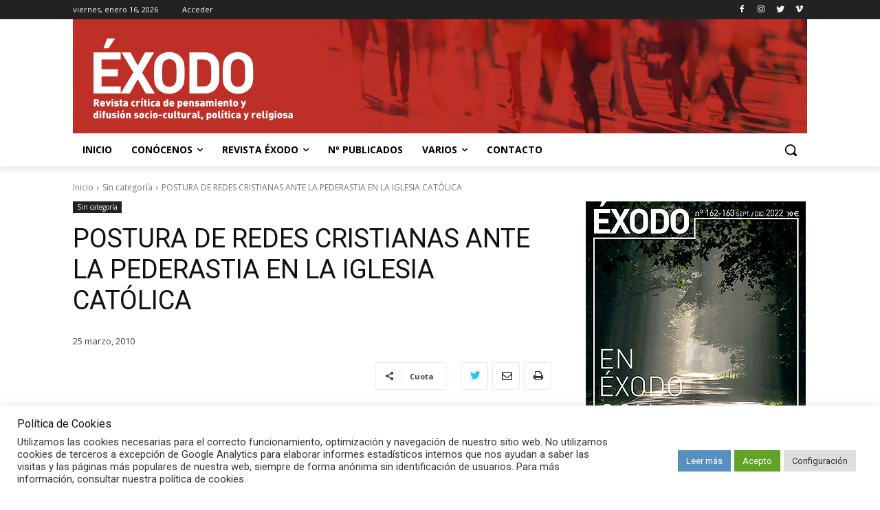

--- FILE ---
content_type: text/html; charset=UTF-8
request_url: https://exodo.org/postura-de-redes-cristianas-ante-2/
body_size: 87187
content:
<!doctype html >
<!--[if IE 8]>    <html class="ie8" lang="en"> <![endif]-->
<!--[if IE 9]>    <html class="ie9" lang="en"> <![endif]-->
<!--[if gt IE 8]><!--> <html lang="es"> <!--<![endif]-->
<head>
    <title>POSTURA DE REDES CRISTIANAS ANTE LA PEDERASTIA EN LA IGLESIA CATÓLICA - Éxodo</title>
    <meta charset="UTF-8" />
    <meta name="viewport" content="width=device-width, initial-scale=1.0">
    <link rel="pingback" href="https://exodo.org/xmlrpc.php" />
    
<!-- Author Meta Tags by Molongui Authorship Pro, visit: https://www.molongui.com/authorship/ -->
<meta name="author" content="Redes Cristianas">
<!-- /Molongui Authorship -->

<meta name='robots' content='index, follow, max-image-preview:large, max-snippet:-1, max-video-preview:-1' />

<!-- Google Tag Manager for WordPress by gtm4wp.com -->
<script data-cfasync="false" data-pagespeed-no-defer>
	var gtm4wp_datalayer_name = "dataLayer";
	var dataLayer = dataLayer || [];
</script>
<!-- End Google Tag Manager for WordPress by gtm4wp.com -->
	<!-- This site is optimized with the Yoast SEO plugin v20.12 - https://yoast.com/wordpress/plugins/seo/ -->
	<link rel="canonical" href="https://exodo.org/postura-de-redes-cristianas-ante-2/" />
	<meta property="og:locale" content="es_ES" />
	<meta property="og:type" content="article" />
	<meta property="og:title" content="POSTURA DE REDES CRISTIANAS ANTE LA PEDERASTIA EN LA IGLESIA CATÓLICA - Éxodo" />
	<meta property="og:description" content="Redes Cristianas Coordinadora de redes Cristianas &nbsp; La Coordinadora de Redes Cristianas, ante la postura oficial de la Iglesia católica sobre la pederastia, declara cuanto sigue: 1º Aunque no sea la pederastia un fenómeno típico ni exclusivo de la Iglesia católica, reconocemos que le está haciendo mucho daño porque afecta directamente a su esencia y [&hellip;]" />
	<meta property="og:url" content="https://exodo.org/postura-de-redes-cristianas-ante-2/" />
	<meta property="og:site_name" content="Éxodo" />
	<meta property="article:published_time" content="2010-03-25T08:31:32+00:00" />
	<meta property="article:modified_time" content="2021-01-20T09:47:13+00:00" />
	<meta name="author" content="Redes Cristianas" />
	<meta name="twitter:card" content="summary_large_image" />
	<meta name="twitter:creator" content="@revistaexodo" />
	<meta name="twitter:site" content="@revistaexodo" />
	<meta name="twitter:label1" content="Escrito por" />
	<meta name="twitter:data1" content="Redes Cristianas" />
	<meta name="twitter:label2" content="Tiempo de lectura" />
	<meta name="twitter:data2" content="2 minutos" />
	<script type="application/ld+json" class="yoast-schema-graph">{"@context":"https://schema.org","@graph":[{"@type":"Article","@id":"https://exodo.org/postura-de-redes-cristianas-ante-2/#article","isPartOf":{"@id":"https://exodo.org/postura-de-redes-cristianas-ante-2/"},"author":{"name":"Redes Cristianas","@id":"https://exodo.org/#/schema/person/b832845604ca5e2ef280c9a667f0d037"},"headline":"POSTURA DE REDES CRISTIANAS ANTE LA PEDERASTIA EN LA IGLESIA CATÓLICA","datePublished":"2010-03-25T08:31:32+00:00","dateModified":"2021-01-20T09:47:13+00:00","mainEntityOfPage":{"@id":"https://exodo.org/postura-de-redes-cristianas-ante-2/"},"wordCount":424,"commentCount":0,"publisher":{"@id":"https://exodo.org/#/schema/person/253073f46de3ae860292452ed856947c"},"inLanguage":"es","potentialAction":[{"@type":"CommentAction","name":"Comment","target":["https://exodo.org/postura-de-redes-cristianas-ante-2/#respond"]}]},{"@type":"WebPage","@id":"https://exodo.org/postura-de-redes-cristianas-ante-2/","url":"https://exodo.org/postura-de-redes-cristianas-ante-2/","name":"POSTURA DE REDES CRISTIANAS ANTE LA PEDERASTIA EN LA IGLESIA CATÓLICA - Éxodo","isPartOf":{"@id":"https://exodo.org/#website"},"datePublished":"2010-03-25T08:31:32+00:00","dateModified":"2021-01-20T09:47:13+00:00","breadcrumb":{"@id":"https://exodo.org/postura-de-redes-cristianas-ante-2/#breadcrumb"},"inLanguage":"es","potentialAction":[{"@type":"ReadAction","target":["https://exodo.org/postura-de-redes-cristianas-ante-2/"]}]},{"@type":"BreadcrumbList","@id":"https://exodo.org/postura-de-redes-cristianas-ante-2/#breadcrumb","itemListElement":[{"@type":"ListItem","position":1,"name":"Portada","item":"https://exodo.org/"},{"@type":"ListItem","position":2,"name":"POSTURA DE REDES CRISTIANAS ANTE LA PEDERASTIA EN LA IGLESIA CATÓLICA"}]},{"@type":"WebSite","@id":"https://exodo.org/#website","url":"https://exodo.org/","name":"Éxodo","description":"Révista crítica de pensamiento y difusión socio-cultural, política y religiosa","publisher":{"@id":"https://exodo.org/#/schema/person/253073f46de3ae860292452ed856947c"},"potentialAction":[{"@type":"SearchAction","target":{"@type":"EntryPoint","urlTemplate":"https://exodo.org/?s={search_term_string}"},"query-input":"required name=search_term_string"}],"inLanguage":"es"},{"@type":["Person","Organization"],"@id":"https://exodo.org/#/schema/person/253073f46de3ae860292452ed856947c","name":"Redes Cristianas","image":{"@type":"ImageObject","inLanguage":"es","@id":"https://exodo.org/#/schema/person/image/","url":"https://secure.gravatar.com/avatar/?s=96&d=mm&r=g","contentUrl":"https://secure.gravatar.com/avatar/?s=96&d=mm&r=g","caption":"Redes Cristianas"},"logo":{"@id":"https://exodo.org/#/schema/person/image/"}},{"@type":"Person","@id":"https://exodo.org/#/schema/person/b832845604ca5e2ef280c9a667f0d037","name":"Redes Cristianas","image":{"@type":"ImageObject","inLanguage":"es","@id":"https://exodo.org/#/schema/person/image/","url":"https://secure.gravatar.com/avatar/?s=96&d=mm&r=g","contentUrl":"https://secure.gravatar.com/avatar/?s=96&d=mm&r=g","caption":"Redes Cristianas"},"url":"https://exodo.org/author/redes-cristianas/"}]}</script>
	<!-- / Yoast SEO plugin. -->


<link rel='dns-prefetch' href='//www.googletagmanager.com' />
<link rel='dns-prefetch' href='//fonts.googleapis.com' />
<link rel="alternate" type="application/rss+xml" title="Éxodo &raquo; Feed" href="https://exodo.org/feed/" />
<link rel="alternate" type="application/rss+xml" title="Éxodo &raquo; Feed de los comentarios" href="https://exodo.org/comments/feed/" />
<link rel="alternate" type="application/rss+xml" title="Éxodo &raquo; Comentario POSTURA DE REDES CRISTIANAS ANTE LA PEDERASTIA EN LA IGLESIA CATÓLICA del feed" href="https://exodo.org/postura-de-redes-cristianas-ante-2/feed/" />
		<!-- This site uses the Google Analytics by ExactMetrics plugin v8.11.1 - Using Analytics tracking - https://www.exactmetrics.com/ -->
							<script src="//www.googletagmanager.com/gtag/js?id=G-25ER7FFVG4"  data-cfasync="false" data-wpfc-render="false" type="text/javascript" async></script>
			<script data-cfasync="false" data-wpfc-render="false" type="text/javascript">
				var em_version = '8.11.1';
				var em_track_user = true;
				var em_no_track_reason = '';
								var ExactMetricsDefaultLocations = {"page_location":"https:\/\/exodo.org\/postura-de-redes-cristianas-ante-2\/"};
								if ( typeof ExactMetricsPrivacyGuardFilter === 'function' ) {
					var ExactMetricsLocations = (typeof ExactMetricsExcludeQuery === 'object') ? ExactMetricsPrivacyGuardFilter( ExactMetricsExcludeQuery ) : ExactMetricsPrivacyGuardFilter( ExactMetricsDefaultLocations );
				} else {
					var ExactMetricsLocations = (typeof ExactMetricsExcludeQuery === 'object') ? ExactMetricsExcludeQuery : ExactMetricsDefaultLocations;
				}

								var disableStrs = [
										'ga-disable-G-25ER7FFVG4',
									];

				/* Function to detect opted out users */
				function __gtagTrackerIsOptedOut() {
					for (var index = 0; index < disableStrs.length; index++) {
						if (document.cookie.indexOf(disableStrs[index] + '=true') > -1) {
							return true;
						}
					}

					return false;
				}

				/* Disable tracking if the opt-out cookie exists. */
				if (__gtagTrackerIsOptedOut()) {
					for (var index = 0; index < disableStrs.length; index++) {
						window[disableStrs[index]] = true;
					}
				}

				/* Opt-out function */
				function __gtagTrackerOptout() {
					for (var index = 0; index < disableStrs.length; index++) {
						document.cookie = disableStrs[index] + '=true; expires=Thu, 31 Dec 2099 23:59:59 UTC; path=/';
						window[disableStrs[index]] = true;
					}
				}

				if ('undefined' === typeof gaOptout) {
					function gaOptout() {
						__gtagTrackerOptout();
					}
				}
								window.dataLayer = window.dataLayer || [];

				window.ExactMetricsDualTracker = {
					helpers: {},
					trackers: {},
				};
				if (em_track_user) {
					function __gtagDataLayer() {
						dataLayer.push(arguments);
					}

					function __gtagTracker(type, name, parameters) {
						if (!parameters) {
							parameters = {};
						}

						if (parameters.send_to) {
							__gtagDataLayer.apply(null, arguments);
							return;
						}

						if (type === 'event') {
														parameters.send_to = exactmetrics_frontend.v4_id;
							var hookName = name;
							if (typeof parameters['event_category'] !== 'undefined') {
								hookName = parameters['event_category'] + ':' + name;
							}

							if (typeof ExactMetricsDualTracker.trackers[hookName] !== 'undefined') {
								ExactMetricsDualTracker.trackers[hookName](parameters);
							} else {
								__gtagDataLayer('event', name, parameters);
							}
							
						} else {
							__gtagDataLayer.apply(null, arguments);
						}
					}

					__gtagTracker('js', new Date());
					__gtagTracker('set', {
						'developer_id.dNDMyYj': true,
											});
					if ( ExactMetricsLocations.page_location ) {
						__gtagTracker('set', ExactMetricsLocations);
					}
										__gtagTracker('config', 'G-25ER7FFVG4', {"forceSSL":"true","link_attribution":"true"} );
										window.gtag = __gtagTracker;										(function () {
						/* https://developers.google.com/analytics/devguides/collection/analyticsjs/ */
						/* ga and __gaTracker compatibility shim. */
						var noopfn = function () {
							return null;
						};
						var newtracker = function () {
							return new Tracker();
						};
						var Tracker = function () {
							return null;
						};
						var p = Tracker.prototype;
						p.get = noopfn;
						p.set = noopfn;
						p.send = function () {
							var args = Array.prototype.slice.call(arguments);
							args.unshift('send');
							__gaTracker.apply(null, args);
						};
						var __gaTracker = function () {
							var len = arguments.length;
							if (len === 0) {
								return;
							}
							var f = arguments[len - 1];
							if (typeof f !== 'object' || f === null || typeof f.hitCallback !== 'function') {
								if ('send' === arguments[0]) {
									var hitConverted, hitObject = false, action;
									if ('event' === arguments[1]) {
										if ('undefined' !== typeof arguments[3]) {
											hitObject = {
												'eventAction': arguments[3],
												'eventCategory': arguments[2],
												'eventLabel': arguments[4],
												'value': arguments[5] ? arguments[5] : 1,
											}
										}
									}
									if ('pageview' === arguments[1]) {
										if ('undefined' !== typeof arguments[2]) {
											hitObject = {
												'eventAction': 'page_view',
												'page_path': arguments[2],
											}
										}
									}
									if (typeof arguments[2] === 'object') {
										hitObject = arguments[2];
									}
									if (typeof arguments[5] === 'object') {
										Object.assign(hitObject, arguments[5]);
									}
									if ('undefined' !== typeof arguments[1].hitType) {
										hitObject = arguments[1];
										if ('pageview' === hitObject.hitType) {
											hitObject.eventAction = 'page_view';
										}
									}
									if (hitObject) {
										action = 'timing' === arguments[1].hitType ? 'timing_complete' : hitObject.eventAction;
										hitConverted = mapArgs(hitObject);
										__gtagTracker('event', action, hitConverted);
									}
								}
								return;
							}

							function mapArgs(args) {
								var arg, hit = {};
								var gaMap = {
									'eventCategory': 'event_category',
									'eventAction': 'event_action',
									'eventLabel': 'event_label',
									'eventValue': 'event_value',
									'nonInteraction': 'non_interaction',
									'timingCategory': 'event_category',
									'timingVar': 'name',
									'timingValue': 'value',
									'timingLabel': 'event_label',
									'page': 'page_path',
									'location': 'page_location',
									'title': 'page_title',
									'referrer' : 'page_referrer',
								};
								for (arg in args) {
																		if (!(!args.hasOwnProperty(arg) || !gaMap.hasOwnProperty(arg))) {
										hit[gaMap[arg]] = args[arg];
									} else {
										hit[arg] = args[arg];
									}
								}
								return hit;
							}

							try {
								f.hitCallback();
							} catch (ex) {
							}
						};
						__gaTracker.create = newtracker;
						__gaTracker.getByName = newtracker;
						__gaTracker.getAll = function () {
							return [];
						};
						__gaTracker.remove = noopfn;
						__gaTracker.loaded = true;
						window['__gaTracker'] = __gaTracker;
					})();
									} else {
										console.log("");
					(function () {
						function __gtagTracker() {
							return null;
						}

						window['__gtagTracker'] = __gtagTracker;
						window['gtag'] = __gtagTracker;
					})();
									}
			</script>
							<!-- / Google Analytics by ExactMetrics -->
		<script type="text/javascript">
window._wpemojiSettings = {"baseUrl":"https:\/\/s.w.org\/images\/core\/emoji\/14.0.0\/72x72\/","ext":".png","svgUrl":"https:\/\/s.w.org\/images\/core\/emoji\/14.0.0\/svg\/","svgExt":".svg","source":{"concatemoji":"https:\/\/exodo.org\/wp-includes\/js\/wp-emoji-release.min.js?ver=6.2.8"}};
/*! This file is auto-generated */
!function(e,a,t){var n,r,o,i=a.createElement("canvas"),p=i.getContext&&i.getContext("2d");function s(e,t){p.clearRect(0,0,i.width,i.height),p.fillText(e,0,0);e=i.toDataURL();return p.clearRect(0,0,i.width,i.height),p.fillText(t,0,0),e===i.toDataURL()}function c(e){var t=a.createElement("script");t.src=e,t.defer=t.type="text/javascript",a.getElementsByTagName("head")[0].appendChild(t)}for(o=Array("flag","emoji"),t.supports={everything:!0,everythingExceptFlag:!0},r=0;r<o.length;r++)t.supports[o[r]]=function(e){if(p&&p.fillText)switch(p.textBaseline="top",p.font="600 32px Arial",e){case"flag":return s("\ud83c\udff3\ufe0f\u200d\u26a7\ufe0f","\ud83c\udff3\ufe0f\u200b\u26a7\ufe0f")?!1:!s("\ud83c\uddfa\ud83c\uddf3","\ud83c\uddfa\u200b\ud83c\uddf3")&&!s("\ud83c\udff4\udb40\udc67\udb40\udc62\udb40\udc65\udb40\udc6e\udb40\udc67\udb40\udc7f","\ud83c\udff4\u200b\udb40\udc67\u200b\udb40\udc62\u200b\udb40\udc65\u200b\udb40\udc6e\u200b\udb40\udc67\u200b\udb40\udc7f");case"emoji":return!s("\ud83e\udef1\ud83c\udffb\u200d\ud83e\udef2\ud83c\udfff","\ud83e\udef1\ud83c\udffb\u200b\ud83e\udef2\ud83c\udfff")}return!1}(o[r]),t.supports.everything=t.supports.everything&&t.supports[o[r]],"flag"!==o[r]&&(t.supports.everythingExceptFlag=t.supports.everythingExceptFlag&&t.supports[o[r]]);t.supports.everythingExceptFlag=t.supports.everythingExceptFlag&&!t.supports.flag,t.DOMReady=!1,t.readyCallback=function(){t.DOMReady=!0},t.supports.everything||(n=function(){t.readyCallback()},a.addEventListener?(a.addEventListener("DOMContentLoaded",n,!1),e.addEventListener("load",n,!1)):(e.attachEvent("onload",n),a.attachEvent("onreadystatechange",function(){"complete"===a.readyState&&t.readyCallback()})),(e=t.source||{}).concatemoji?c(e.concatemoji):e.wpemoji&&e.twemoji&&(c(e.twemoji),c(e.wpemoji)))}(window,document,window._wpemojiSettings);
</script>
<style type="text/css">
img.wp-smiley,
img.emoji {
	display: inline !important;
	border: none !important;
	box-shadow: none !important;
	height: 1em !important;
	width: 1em !important;
	margin: 0 0.07em !important;
	vertical-align: -0.1em !important;
	background: none !important;
	padding: 0 !important;
}
</style>
	<link rel='stylesheet' id='mci-footnotes-jquery-tooltips-pagelayout-none-css' href='https://exodo.org/wp-content/plugins/footnotes/css/footnotes-jqttbrpl0.min.css?ver=2.7.3' type='text/css' media='all' />
<link rel='stylesheet' id='wp-block-library-css' href='https://exodo.org/wp-includes/css/dist/block-library/style.min.css?ver=6.2.8' type='text/css' media='all' />
<link rel='stylesheet' id='classic-theme-styles-css' href='https://exodo.org/wp-includes/css/classic-themes.min.css?ver=6.2.8' type='text/css' media='all' />
<style id='global-styles-inline-css' type='text/css'>
body{--wp--preset--color--black: #000000;--wp--preset--color--cyan-bluish-gray: #abb8c3;--wp--preset--color--white: #ffffff;--wp--preset--color--pale-pink: #f78da7;--wp--preset--color--vivid-red: #cf2e2e;--wp--preset--color--luminous-vivid-orange: #ff6900;--wp--preset--color--luminous-vivid-amber: #fcb900;--wp--preset--color--light-green-cyan: #7bdcb5;--wp--preset--color--vivid-green-cyan: #00d084;--wp--preset--color--pale-cyan-blue: #8ed1fc;--wp--preset--color--vivid-cyan-blue: #0693e3;--wp--preset--color--vivid-purple: #9b51e0;--wp--preset--gradient--vivid-cyan-blue-to-vivid-purple: linear-gradient(135deg,rgba(6,147,227,1) 0%,rgb(155,81,224) 100%);--wp--preset--gradient--light-green-cyan-to-vivid-green-cyan: linear-gradient(135deg,rgb(122,220,180) 0%,rgb(0,208,130) 100%);--wp--preset--gradient--luminous-vivid-amber-to-luminous-vivid-orange: linear-gradient(135deg,rgba(252,185,0,1) 0%,rgba(255,105,0,1) 100%);--wp--preset--gradient--luminous-vivid-orange-to-vivid-red: linear-gradient(135deg,rgba(255,105,0,1) 0%,rgb(207,46,46) 100%);--wp--preset--gradient--very-light-gray-to-cyan-bluish-gray: linear-gradient(135deg,rgb(238,238,238) 0%,rgb(169,184,195) 100%);--wp--preset--gradient--cool-to-warm-spectrum: linear-gradient(135deg,rgb(74,234,220) 0%,rgb(151,120,209) 20%,rgb(207,42,186) 40%,rgb(238,44,130) 60%,rgb(251,105,98) 80%,rgb(254,248,76) 100%);--wp--preset--gradient--blush-light-purple: linear-gradient(135deg,rgb(255,206,236) 0%,rgb(152,150,240) 100%);--wp--preset--gradient--blush-bordeaux: linear-gradient(135deg,rgb(254,205,165) 0%,rgb(254,45,45) 50%,rgb(107,0,62) 100%);--wp--preset--gradient--luminous-dusk: linear-gradient(135deg,rgb(255,203,112) 0%,rgb(199,81,192) 50%,rgb(65,88,208) 100%);--wp--preset--gradient--pale-ocean: linear-gradient(135deg,rgb(255,245,203) 0%,rgb(182,227,212) 50%,rgb(51,167,181) 100%);--wp--preset--gradient--electric-grass: linear-gradient(135deg,rgb(202,248,128) 0%,rgb(113,206,126) 100%);--wp--preset--gradient--midnight: linear-gradient(135deg,rgb(2,3,129) 0%,rgb(40,116,252) 100%);--wp--preset--duotone--dark-grayscale: url('#wp-duotone-dark-grayscale');--wp--preset--duotone--grayscale: url('#wp-duotone-grayscale');--wp--preset--duotone--purple-yellow: url('#wp-duotone-purple-yellow');--wp--preset--duotone--blue-red: url('#wp-duotone-blue-red');--wp--preset--duotone--midnight: url('#wp-duotone-midnight');--wp--preset--duotone--magenta-yellow: url('#wp-duotone-magenta-yellow');--wp--preset--duotone--purple-green: url('#wp-duotone-purple-green');--wp--preset--duotone--blue-orange: url('#wp-duotone-blue-orange');--wp--preset--font-size--small: 11px;--wp--preset--font-size--medium: 20px;--wp--preset--font-size--large: 32px;--wp--preset--font-size--x-large: 42px;--wp--preset--font-size--regular: 15px;--wp--preset--font-size--larger: 50px;--wp--preset--spacing--20: 0.44rem;--wp--preset--spacing--30: 0.67rem;--wp--preset--spacing--40: 1rem;--wp--preset--spacing--50: 1.5rem;--wp--preset--spacing--60: 2.25rem;--wp--preset--spacing--70: 3.38rem;--wp--preset--spacing--80: 5.06rem;--wp--preset--shadow--natural: 6px 6px 9px rgba(0, 0, 0, 0.2);--wp--preset--shadow--deep: 12px 12px 50px rgba(0, 0, 0, 0.4);--wp--preset--shadow--sharp: 6px 6px 0px rgba(0, 0, 0, 0.2);--wp--preset--shadow--outlined: 6px 6px 0px -3px rgba(255, 255, 255, 1), 6px 6px rgba(0, 0, 0, 1);--wp--preset--shadow--crisp: 6px 6px 0px rgba(0, 0, 0, 1);}:where(.is-layout-flex){gap: 0.5em;}body .is-layout-flow > .alignleft{float: left;margin-inline-start: 0;margin-inline-end: 2em;}body .is-layout-flow > .alignright{float: right;margin-inline-start: 2em;margin-inline-end: 0;}body .is-layout-flow > .aligncenter{margin-left: auto !important;margin-right: auto !important;}body .is-layout-constrained > .alignleft{float: left;margin-inline-start: 0;margin-inline-end: 2em;}body .is-layout-constrained > .alignright{float: right;margin-inline-start: 2em;margin-inline-end: 0;}body .is-layout-constrained > .aligncenter{margin-left: auto !important;margin-right: auto !important;}body .is-layout-constrained > :where(:not(.alignleft):not(.alignright):not(.alignfull)){max-width: var(--wp--style--global--content-size);margin-left: auto !important;margin-right: auto !important;}body .is-layout-constrained > .alignwide{max-width: var(--wp--style--global--wide-size);}body .is-layout-flex{display: flex;}body .is-layout-flex{flex-wrap: wrap;align-items: center;}body .is-layout-flex > *{margin: 0;}:where(.wp-block-columns.is-layout-flex){gap: 2em;}.has-black-color{color: var(--wp--preset--color--black) !important;}.has-cyan-bluish-gray-color{color: var(--wp--preset--color--cyan-bluish-gray) !important;}.has-white-color{color: var(--wp--preset--color--white) !important;}.has-pale-pink-color{color: var(--wp--preset--color--pale-pink) !important;}.has-vivid-red-color{color: var(--wp--preset--color--vivid-red) !important;}.has-luminous-vivid-orange-color{color: var(--wp--preset--color--luminous-vivid-orange) !important;}.has-luminous-vivid-amber-color{color: var(--wp--preset--color--luminous-vivid-amber) !important;}.has-light-green-cyan-color{color: var(--wp--preset--color--light-green-cyan) !important;}.has-vivid-green-cyan-color{color: var(--wp--preset--color--vivid-green-cyan) !important;}.has-pale-cyan-blue-color{color: var(--wp--preset--color--pale-cyan-blue) !important;}.has-vivid-cyan-blue-color{color: var(--wp--preset--color--vivid-cyan-blue) !important;}.has-vivid-purple-color{color: var(--wp--preset--color--vivid-purple) !important;}.has-black-background-color{background-color: var(--wp--preset--color--black) !important;}.has-cyan-bluish-gray-background-color{background-color: var(--wp--preset--color--cyan-bluish-gray) !important;}.has-white-background-color{background-color: var(--wp--preset--color--white) !important;}.has-pale-pink-background-color{background-color: var(--wp--preset--color--pale-pink) !important;}.has-vivid-red-background-color{background-color: var(--wp--preset--color--vivid-red) !important;}.has-luminous-vivid-orange-background-color{background-color: var(--wp--preset--color--luminous-vivid-orange) !important;}.has-luminous-vivid-amber-background-color{background-color: var(--wp--preset--color--luminous-vivid-amber) !important;}.has-light-green-cyan-background-color{background-color: var(--wp--preset--color--light-green-cyan) !important;}.has-vivid-green-cyan-background-color{background-color: var(--wp--preset--color--vivid-green-cyan) !important;}.has-pale-cyan-blue-background-color{background-color: var(--wp--preset--color--pale-cyan-blue) !important;}.has-vivid-cyan-blue-background-color{background-color: var(--wp--preset--color--vivid-cyan-blue) !important;}.has-vivid-purple-background-color{background-color: var(--wp--preset--color--vivid-purple) !important;}.has-black-border-color{border-color: var(--wp--preset--color--black) !important;}.has-cyan-bluish-gray-border-color{border-color: var(--wp--preset--color--cyan-bluish-gray) !important;}.has-white-border-color{border-color: var(--wp--preset--color--white) !important;}.has-pale-pink-border-color{border-color: var(--wp--preset--color--pale-pink) !important;}.has-vivid-red-border-color{border-color: var(--wp--preset--color--vivid-red) !important;}.has-luminous-vivid-orange-border-color{border-color: var(--wp--preset--color--luminous-vivid-orange) !important;}.has-luminous-vivid-amber-border-color{border-color: var(--wp--preset--color--luminous-vivid-amber) !important;}.has-light-green-cyan-border-color{border-color: var(--wp--preset--color--light-green-cyan) !important;}.has-vivid-green-cyan-border-color{border-color: var(--wp--preset--color--vivid-green-cyan) !important;}.has-pale-cyan-blue-border-color{border-color: var(--wp--preset--color--pale-cyan-blue) !important;}.has-vivid-cyan-blue-border-color{border-color: var(--wp--preset--color--vivid-cyan-blue) !important;}.has-vivid-purple-border-color{border-color: var(--wp--preset--color--vivid-purple) !important;}.has-vivid-cyan-blue-to-vivid-purple-gradient-background{background: var(--wp--preset--gradient--vivid-cyan-blue-to-vivid-purple) !important;}.has-light-green-cyan-to-vivid-green-cyan-gradient-background{background: var(--wp--preset--gradient--light-green-cyan-to-vivid-green-cyan) !important;}.has-luminous-vivid-amber-to-luminous-vivid-orange-gradient-background{background: var(--wp--preset--gradient--luminous-vivid-amber-to-luminous-vivid-orange) !important;}.has-luminous-vivid-orange-to-vivid-red-gradient-background{background: var(--wp--preset--gradient--luminous-vivid-orange-to-vivid-red) !important;}.has-very-light-gray-to-cyan-bluish-gray-gradient-background{background: var(--wp--preset--gradient--very-light-gray-to-cyan-bluish-gray) !important;}.has-cool-to-warm-spectrum-gradient-background{background: var(--wp--preset--gradient--cool-to-warm-spectrum) !important;}.has-blush-light-purple-gradient-background{background: var(--wp--preset--gradient--blush-light-purple) !important;}.has-blush-bordeaux-gradient-background{background: var(--wp--preset--gradient--blush-bordeaux) !important;}.has-luminous-dusk-gradient-background{background: var(--wp--preset--gradient--luminous-dusk) !important;}.has-pale-ocean-gradient-background{background: var(--wp--preset--gradient--pale-ocean) !important;}.has-electric-grass-gradient-background{background: var(--wp--preset--gradient--electric-grass) !important;}.has-midnight-gradient-background{background: var(--wp--preset--gradient--midnight) !important;}.has-small-font-size{font-size: var(--wp--preset--font-size--small) !important;}.has-medium-font-size{font-size: var(--wp--preset--font-size--medium) !important;}.has-large-font-size{font-size: var(--wp--preset--font-size--large) !important;}.has-x-large-font-size{font-size: var(--wp--preset--font-size--x-large) !important;}
.wp-block-navigation a:where(:not(.wp-element-button)){color: inherit;}
:where(.wp-block-columns.is-layout-flex){gap: 2em;}
.wp-block-pullquote{font-size: 1.5em;line-height: 1.6;}
</style>
<link rel='stylesheet' id='cookie-law-info-css' href='https://exodo.org/wp-content/plugins/cookie-law-info/legacy/public/css/cookie-law-info-public.css?ver=3.1.1' type='text/css' media='all' />
<link rel='stylesheet' id='cookie-law-info-gdpr-css' href='https://exodo.org/wp-content/plugins/cookie-law-info/legacy/public/css/cookie-law-info-gdpr.css?ver=3.1.1' type='text/css' media='all' />
<link rel='stylesheet' id='dashicons-css' href='https://exodo.org/wp-includes/css/dashicons.min.css?ver=6.2.8' type='text/css' media='all' />
<link rel='stylesheet' id='post-views-counter-frontend-css' href='https://exodo.org/wp-content/plugins/post-views-counter/css/frontend.min.css?ver=1.3.13' type='text/css' media='all' />
<link rel='stylesheet' id='searchandfilter-css' href='https://exodo.org/wp-content/plugins/search-filter/style.css?ver=1' type='text/css' media='all' />
<link rel='stylesheet' id='td-plugin-multi-purpose-css' href='https://exodo.org/wp-content/plugins/td-composer/td-multi-purpose/style.css?ver=cc1840e9c933374cafb3d94619867f37' type='text/css' media='all' />
<link rel='stylesheet' id='google-fonts-style-css' href='https://fonts.googleapis.com/css?family=Open+Sans%3A400%2C600%2C700%2C300%7CRoboto%3A400%2C500%2C700%2C300&#038;display=swap&#038;ver=12.4' type='text/css' media='all' />
<link rel='stylesheet' id='wpdreams-asl-basic-css' href='https://exodo.org/wp-content/plugins/ajax-search-lite/css/style.basic.css?ver=4.11.2' type='text/css' media='all' />
<link rel='stylesheet' id='wpdreams-ajaxsearchlite-css' href='https://exodo.org/wp-content/plugins/ajax-search-lite/css/style-underline.css?ver=4.11.2' type='text/css' media='all' />
<link rel='stylesheet' id='simple-social-icons-font-css' href='https://exodo.org/wp-content/plugins/simple-social-icons/css/style.css?ver=3.0.2' type='text/css' media='all' />
<link rel='stylesheet' id='td-theme-css' href='https://exodo.org/wp-content/themes/Newspaper/style.css?ver=12.4' type='text/css' media='all' />
<style id='td-theme-inline-css' type='text/css'>
    
        @media (max-width: 767px) {
            .td-header-desktop-wrap {
                display: none;
            }
        }
        @media (min-width: 767px) {
            .td-header-mobile-wrap {
                display: none;
            }
        }
    
	
</style>
<link rel='stylesheet' id='td-legacy-framework-front-style-css' href='https://exodo.org/wp-content/plugins/td-composer/legacy/Newspaper/assets/css/td_legacy_main.css?ver=cc1840e9c933374cafb3d94619867f37' type='text/css' media='all' />
<link rel='stylesheet' id='td-standard-pack-framework-front-style-css' href='https://exodo.org/wp-content/plugins/td-standard-pack/Newspaper/assets/css/td_standard_pack_main.css?ver=d39710269e5f4389cf7661fe4fdc36f9' type='text/css' media='all' />
<link rel='stylesheet' id='tdb_style_cloud_templates_front-css' href='https://exodo.org/wp-content/plugins/td-cloud-library/assets/css/tdb_main.css?ver=ec3d2d0202aa1c6516855c14ff9ec3ea' type='text/css' media='all' />
<script type='text/javascript' src='https://exodo.org/wp-includes/js/jquery/jquery.min.js?ver=3.6.4' id='jquery-core-js'></script>
<script type='text/javascript' src='https://exodo.org/wp-includes/js/jquery/jquery-migrate.min.js?ver=3.4.0' id='jquery-migrate-js'></script>
<script type='text/javascript' src='https://exodo.org/wp-content/plugins/footnotes/js/jquery.tools.min.js?ver=1.2.7.redacted.2' id='mci-footnotes-jquery-tools-js'></script>
<script type='text/javascript' src='https://exodo.org/wp-content/plugins/google-analytics-dashboard-for-wp/assets/js/frontend-gtag.min.js?ver=8.11.1' id='exactmetrics-frontend-script-js'></script>
<script data-cfasync="false" data-wpfc-render="false" type="text/javascript" id='exactmetrics-frontend-script-js-extra'>/* <![CDATA[ */
var exactmetrics_frontend = {"js_events_tracking":"true","download_extensions":"doc,pdf,ppt,zip,xls,docx,pptx,xlsx","inbound_paths":"[{\"path\":\"\\\/go\\\/\",\"label\":\"affiliate\"},{\"path\":\"\\\/recommend\\\/\",\"label\":\"affiliate\"}]","home_url":"https:\/\/exodo.org","hash_tracking":"false","v4_id":"G-25ER7FFVG4"};/* ]]> */
</script>
<script type='text/javascript' id='cookie-law-info-js-extra'>
/* <![CDATA[ */
var Cli_Data = {"nn_cookie_ids":[],"cookielist":[],"non_necessary_cookies":[],"ccpaEnabled":"","ccpaRegionBased":"","ccpaBarEnabled":"","strictlyEnabled":["necessary","obligatoire"],"ccpaType":"gdpr","js_blocking":"1","custom_integration":"","triggerDomRefresh":"","secure_cookies":""};
var cli_cookiebar_settings = {"animate_speed_hide":"500","animate_speed_show":"500","background":"#FFF","border":"#b1a6a6c2","border_on":"","button_1_button_colour":"#61a229","button_1_button_hover":"#4e8221","button_1_link_colour":"#fff","button_1_as_button":"1","button_1_new_win":"","button_2_button_colour":"#578fbf","button_2_button_hover":"#467299","button_2_link_colour":"#ffffff","button_2_as_button":"1","button_2_hidebar":"","button_3_button_colour":"#dedfe0","button_3_button_hover":"#b2b2b3","button_3_link_colour":"#333333","button_3_as_button":"1","button_3_new_win":"","button_4_button_colour":"#dedfe0","button_4_button_hover":"#b2b2b3","button_4_link_colour":"#333333","button_4_as_button":"1","button_7_button_colour":"#2d95b5","button_7_button_hover":"#247791","button_7_link_colour":"#fff","button_7_as_button":"1","button_7_new_win":"","font_family":"inherit","header_fix":"","notify_animate_hide":"1","notify_animate_show":"","notify_div_id":"#cookie-law-info-bar","notify_position_horizontal":"left","notify_position_vertical":"bottom","scroll_close":"","scroll_close_reload":"","accept_close_reload":"1","reject_close_reload":"","showagain_tab":"1","showagain_background":"#fff","showagain_border":"#000","showagain_div_id":"#cookie-law-info-again","showagain_x_position":"100px","text":"#333333","show_once_yn":"","show_once":"10000","logging_on":"","as_popup":"","popup_overlay":"1","bar_heading_text":"Pol\u00edtica de Cookies","cookie_bar_as":"banner","popup_showagain_position":"bottom-right","widget_position":"left"};
var log_object = {"ajax_url":"https:\/\/exodo.org\/wp-admin\/admin-ajax.php"};
/* ]]> */
</script>
<script type='text/javascript' src='https://exodo.org/wp-content/plugins/cookie-law-info/legacy/public/js/cookie-law-info-public.js?ver=3.1.1' id='cookie-law-info-js'></script>

<!-- Fragmento de código de Google Analytics añadido por Site Kit -->
<script type='text/javascript' src='https://www.googletagmanager.com/gtag/js?id=UA-182683193-1' id='google_gtagjs-js' async></script>
<script type='text/javascript' id='google_gtagjs-js-after'>
window.dataLayer = window.dataLayer || [];function gtag(){dataLayer.push(arguments);}
gtag('set', 'linker', {"domains":["exodo.org"]} );
gtag("js", new Date());
gtag("set", "developer_id.dZTNiMT", true);
gtag("config", "UA-182683193-1");
gtag("config", "GT-MQPB5BC");
</script>

<!-- Final del fragmento de código de Google Analytics añadido por Site Kit -->
<link rel="https://api.w.org/" href="https://exodo.org/wp-json/" /><link rel="alternate" type="application/json" href="https://exodo.org/wp-json/wp/v2/posts/2163" /><link rel="EditURI" type="application/rsd+xml" title="RSD" href="https://exodo.org/xmlrpc.php?rsd" />
<link rel="wlwmanifest" type="application/wlwmanifest+xml" href="https://exodo.org/wp-includes/wlwmanifest.xml" />
<meta name="generator" content="WordPress 6.2.8" />
<link rel='shortlink' href='https://exodo.org/?p=2163' />
<link rel="alternate" type="application/json+oembed" href="https://exodo.org/wp-json/oembed/1.0/embed?url=https%3A%2F%2Fexodo.org%2Fpostura-de-redes-cristianas-ante-2%2F" />
<link rel="alternate" type="text/xml+oembed" href="https://exodo.org/wp-json/oembed/1.0/embed?url=https%3A%2F%2Fexodo.org%2Fpostura-de-redes-cristianas-ante-2%2F&#038;format=xml" />
<!-- Global site tag (gtag.js) - Google Analytics -->
<script type="text/plain" data-cli-class="cli-blocker-script"  data-cli-script-type="no-necesarias" data-cli-block="true"  data-cli-element-position="head" async src="https://www.googletagmanager.com/gtag/js?id=G-0J71F2SHC8"></script>
<script type="text/plain" data-cli-class="cli-blocker-script"  data-cli-script-type="no-necesarias" data-cli-block="true"  data-cli-element-position="head">
  window.dataLayer = window.dataLayer || [];
  function gtag(){dataLayer.push(arguments);}
  gtag('js', new Date());

  gtag('config', 'G-0J71F2SHC8');
</script>
		<!-- GA Google Analytics @ https://m0n.co/ga -->
		<script async src="https://www.googletagmanager.com/gtag/js?id=G-25ER7FFVG4"></script>
		<script>
			window.dataLayer = window.dataLayer || [];
			function gtag(){dataLayer.push(arguments);}
			gtag('js', new Date());
			gtag('config', 'G-25ER7FFVG4');
		</script>

	<meta name="generator" content="Site Kit by Google 1.105.0" />
<!-- Google Tag Manager for WordPress by gtm4wp.com -->
<!-- GTM Container placement set to automatic -->
<script data-cfasync="false" data-pagespeed-no-defer type="text/javascript">
	var dataLayer_content = {"pagePostType":"post","pagePostType2":"single-post","pageCategory":["sin-categoria"],"pagePostAuthor":"Redes Cristianas"};
	dataLayer.push( dataLayer_content );
</script>
<script data-cfasync="false">
(function(w,d,s,l,i){w[l]=w[l]||[];w[l].push({'gtm.start':
new Date().getTime(),event:'gtm.js'});var f=d.getElementsByTagName(s)[0],
j=d.createElement(s),dl=l!='dataLayer'?'&l='+l:'';j.async=true;j.src=
'//www.googletagmanager.com/gtm.'+'js?id='+i+dl;f.parentNode.insertBefore(j,f);
})(window,document,'script','dataLayer','GTM-NKVDJJQ');
</script>
<!-- End Google Tag Manager -->
<!-- End Google Tag Manager for WordPress by gtm4wp.com -->        <style>
            .molongui-disabled-link
            {
                border-bottom: none !important;
                text-decoration: none !important;
                color: inherit !important;
                cursor: inherit !important;
            }
            .molongui-disabled-link:hover,
            .molongui-disabled-link:hover span
            {
                border-bottom: none !important;
                text-decoration: none !important;
                color: inherit !important;
                cursor: inherit !important;
            }
        </style>
        <!--[if lt IE 9]><script src="https://cdnjs.cloudflare.com/ajax/libs/html5shiv/3.7.3/html5shiv.js"></script><![endif]-->
        <script>
        window.tdb_global_vars = {"wpRestUrl":"https:\/\/exodo.org\/wp-json\/","permalinkStructure":"\/%postname%\/"};
        window.tdb_p_autoload_vars = {"isAjax":false,"isAdminBarShowing":false,"autoloadScrollPercent":20,"postAutoloadStatus":"off","origPostEditUrl":null};
    </script>
    
    <style id="tdb-global-colors">
        :root {--accent-color: #fff;}
    </style>
	
				<link rel="preconnect" href="https://fonts.gstatic.com" crossorigin />
				<link rel="preload" as="style" href="//fonts.googleapis.com/css?family=Open+Sans&display=swap" />
				<link rel="stylesheet" href="//fonts.googleapis.com/css?family=Open+Sans&display=swap" media="all" />
				
<!-- Fragmento de código de Google Tag Manager añadido por Site Kit -->
<script type="text/javascript">
			( function( w, d, s, l, i ) {
				w[l] = w[l] || [];
				w[l].push( {'gtm.start': new Date().getTime(), event: 'gtm.js'} );
				var f = d.getElementsByTagName( s )[0],
					j = d.createElement( s ), dl = l != 'dataLayer' ? '&l=' + l : '';
				j.async = true;
				j.src = 'https://www.googletagmanager.com/gtm.js?id=' + i + dl;
				f.parentNode.insertBefore( j, f );
			} )( window, document, 'script', 'dataLayer', 'GTM-NKVDJJQ' );
			
</script>

<!-- Final del fragmento de código de Google Tag Manager añadido por Site Kit -->
                <style>
                    
					div[id*='ajaxsearchlitesettings'].searchsettings .asl_option_inner label {
						font-size: 0px !important;
						color: rgba(0, 0, 0, 0);
					}
					div[id*='ajaxsearchlitesettings'].searchsettings .asl_option_inner label:after {
						font-size: 11px !important;
						position: absolute;
						top: 0;
						left: 0;
						z-index: 1;
					}
					.asl_w_container {
						width: 100%;
						margin: 0px 0px 0px 0px;
						min-width: 200px;
					}
					div[id*='ajaxsearchlite'].asl_m {
						width: 100%;
					}
					div[id*='ajaxsearchliteres'].wpdreams_asl_results div.resdrg span.highlighted {
						font-weight: bold;
						color: rgba(217, 49, 43, 1);
						background-color: rgba(238, 238, 238, 1);
					}
					div[id*='ajaxsearchliteres'].wpdreams_asl_results .results img.asl_image {
						width: 70px;
						height: 70px;
						object-fit: cover;
					}
					div.asl_r .results {
						max-height: none;
					}
				
						div.asl_r.asl_w.vertical .results .item::after {
							display: block;
							position: absolute;
							bottom: 0;
							content: '';
							height: 1px;
							width: 100%;
							background: #D8D8D8;
						}
						div.asl_r.asl_w.vertical .results .item.asl_last_item::after {
							display: none;
						}
					                </style>
                
<!-- JS generated by theme -->

<script>
    
    

	    var tdBlocksArray = []; //here we store all the items for the current page

	    //td_block class - each ajax block uses a object of this class for requests
	    function tdBlock() {
		    this.id = '';
		    this.block_type = 1; //block type id (1-234 etc)
		    this.atts = '';
		    this.td_column_number = '';
		    this.td_current_page = 1; //
		    this.post_count = 0; //from wp
		    this.found_posts = 0; //from wp
		    this.max_num_pages = 0; //from wp
		    this.td_filter_value = ''; //current live filter value
		    this.is_ajax_running = false;
		    this.td_user_action = ''; // load more or infinite loader (used by the animation)
		    this.header_color = '';
		    this.ajax_pagination_infinite_stop = ''; //show load more at page x
	    }


        // td_js_generator - mini detector
        (function(){
            var htmlTag = document.getElementsByTagName("html")[0];

	        if ( navigator.userAgent.indexOf("MSIE 10.0") > -1 ) {
                htmlTag.className += ' ie10';
            }

            if ( !!navigator.userAgent.match(/Trident.*rv\:11\./) ) {
                htmlTag.className += ' ie11';
            }

	        if ( navigator.userAgent.indexOf("Edge") > -1 ) {
                htmlTag.className += ' ieEdge';
            }

            if ( /(iPad|iPhone|iPod)/g.test(navigator.userAgent) ) {
                htmlTag.className += ' td-md-is-ios';
            }

            var user_agent = navigator.userAgent.toLowerCase();
            if ( user_agent.indexOf("android") > -1 ) {
                htmlTag.className += ' td-md-is-android';
            }

            if ( -1 !== navigator.userAgent.indexOf('Mac OS X')  ) {
                htmlTag.className += ' td-md-is-os-x';
            }

            if ( /chrom(e|ium)/.test(navigator.userAgent.toLowerCase()) ) {
               htmlTag.className += ' td-md-is-chrome';
            }

            if ( -1 !== navigator.userAgent.indexOf('Firefox') ) {
                htmlTag.className += ' td-md-is-firefox';
            }

            if ( -1 !== navigator.userAgent.indexOf('Safari') && -1 === navigator.userAgent.indexOf('Chrome') ) {
                htmlTag.className += ' td-md-is-safari';
            }

            if( -1 !== navigator.userAgent.indexOf('IEMobile') ){
                htmlTag.className += ' td-md-is-iemobile';
            }

        })();




        var tdLocalCache = {};

        ( function () {
            "use strict";

            tdLocalCache = {
                data: {},
                remove: function (resource_id) {
                    delete tdLocalCache.data[resource_id];
                },
                exist: function (resource_id) {
                    return tdLocalCache.data.hasOwnProperty(resource_id) && tdLocalCache.data[resource_id] !== null;
                },
                get: function (resource_id) {
                    return tdLocalCache.data[resource_id];
                },
                set: function (resource_id, cachedData) {
                    tdLocalCache.remove(resource_id);
                    tdLocalCache.data[resource_id] = cachedData;
                }
            };
        })();

    
    
var td_viewport_interval_list=[{"limitBottom":767,"sidebarWidth":228},{"limitBottom":1018,"sidebarWidth":300},{"limitBottom":1140,"sidebarWidth":324}];
var td_animation_stack_effect="type0";
var tds_animation_stack=true;
var td_animation_stack_specific_selectors=".entry-thumb, img, .td-lazy-img";
var td_animation_stack_general_selectors=".td-animation-stack img, .td-animation-stack .entry-thumb, .post img, .td-animation-stack .td-lazy-img";
var tds_general_modal_image="yes";
var tdc_is_installed="yes";
var td_ajax_url="https:\/\/exodo.org\/wp-admin\/admin-ajax.php?td_theme_name=Newspaper&v=12.4";
var td_get_template_directory_uri="https:\/\/exodo.org\/wp-content\/plugins\/td-composer\/legacy\/common";
var tds_snap_menu="";
var tds_logo_on_sticky="";
var tds_header_style="";
var td_please_wait="Por favor espera...";
var td_email_user_pass_incorrect="Usuario o contrase\u00f1a incorrecta!";
var td_email_user_incorrect="Correo electr\u00f3nico o nombre de usuario incorrecto!";
var td_email_incorrect="Email incorrecto!";
var td_user_incorrect="Username incorrect!";
var td_email_user_empty="Email or username empty!";
var td_pass_empty="Pass empty!";
var td_pass_pattern_incorrect="Invalid Pass Pattern!";
var td_retype_pass_incorrect="Retyped Pass incorrect!";
var tds_more_articles_on_post_enable="";
var tds_more_articles_on_post_time_to_wait="";
var tds_more_articles_on_post_pages_distance_from_top=0;
var tds_theme_color_site_wide="#4db2ec";
var tds_smart_sidebar="";
var tdThemeName="Newspaper";
var tdThemeNameWl="Newspaper";
var td_magnific_popup_translation_tPrev="Anterior (tecla de flecha izquierda)";
var td_magnific_popup_translation_tNext="Siguiente (tecla de flecha derecha)";
var td_magnific_popup_translation_tCounter="%curr% de %total%";
var td_magnific_popup_translation_ajax_tError="El contenido de %url% no pudo cargarse.";
var td_magnific_popup_translation_image_tError="La imagen #%curr% no pudo cargarse.";
var tdBlockNonce="a8e045cf3a";
var tdDateNamesI18n={"month_names":["enero","febrero","marzo","abril","mayo","junio","julio","agosto","septiembre","octubre","noviembre","diciembre"],"month_names_short":["Ene","Feb","Mar","Abr","May","Jun","Jul","Ago","Sep","Oct","Nov","Dic"],"day_names":["domingo","lunes","martes","mi\u00e9rcoles","jueves","viernes","s\u00e1bado"],"day_names_short":["Dom","Lun","Mar","Mi\u00e9","Jue","Vie","S\u00e1b"]};
var tdb_modal_confirm="Save";
var tdb_modal_cancel="Cancel";
var tdb_modal_confirm_alt="Yes";
var tdb_modal_cancel_alt="No";
var td_ad_background_click_link="";
var td_ad_background_click_target="";
</script>


<!-- Header style compiled by theme -->

<style>
    
.td-module-exclusive .td-module-title a:before {
        content: 'EXCLUSIVO';
    }

    
    .td-menu-background:before,
    .td-search-background:before {
        background: rgba(0,0,0,0.5);
        background: -moz-linear-gradient(top, rgba(0,0,0,0.5) 0%, rgba(0,0,0,0.6) 100%);
        background: -webkit-gradient(left top, left bottom, color-stop(0%, rgba(0,0,0,0.5)), color-stop(100%, rgba(0,0,0,0.6)));
        background: -webkit-linear-gradient(top, rgba(0,0,0,0.5) 0%, rgba(0,0,0,0.6) 100%);
        background: -o-linear-gradient(top, rgba(0,0,0,0.5) 0%, rgba(0,0,0,0.6) 100%);
        background: -ms-linear-gradient(top, rgba(0,0,0,0.5) 0%, rgba(0,0,0,0.6) 100%);
        background: linear-gradient(to bottom, rgba(0,0,0,0.5) 0%, rgba(0,0,0,0.6) 100%);
        filter: progid:DXImageTransform.Microsoft.gradient( startColorstr='rgba(0,0,0,0.5)', endColorstr='rgba(0,0,0,0.6)', GradientType=0 );
    }

    
    .td-menu-background,
    .td-search-background {
        background-image: url('https://exodo.org/wp-content/uploads/2020/11/menu-mobile-bg-2.png');
    }

    
    .white-popup-block:before {
        background-image: url('https://exodo.org/wp-content/uploads/2023/01/cubierta-162-163-225x300.jpg');
    }
.td-module-exclusive .td-module-title a:before {
        content: 'EXCLUSIVO';
    }

    
    .td-menu-background:before,
    .td-search-background:before {
        background: rgba(0,0,0,0.5);
        background: -moz-linear-gradient(top, rgba(0,0,0,0.5) 0%, rgba(0,0,0,0.6) 100%);
        background: -webkit-gradient(left top, left bottom, color-stop(0%, rgba(0,0,0,0.5)), color-stop(100%, rgba(0,0,0,0.6)));
        background: -webkit-linear-gradient(top, rgba(0,0,0,0.5) 0%, rgba(0,0,0,0.6) 100%);
        background: -o-linear-gradient(top, rgba(0,0,0,0.5) 0%, rgba(0,0,0,0.6) 100%);
        background: -ms-linear-gradient(top, rgba(0,0,0,0.5) 0%, rgba(0,0,0,0.6) 100%);
        background: linear-gradient(to bottom, rgba(0,0,0,0.5) 0%, rgba(0,0,0,0.6) 100%);
        filter: progid:DXImageTransform.Microsoft.gradient( startColorstr='rgba(0,0,0,0.5)', endColorstr='rgba(0,0,0,0.6)', GradientType=0 );
    }

    
    .td-menu-background,
    .td-search-background {
        background-image: url('https://exodo.org/wp-content/uploads/2020/11/menu-mobile-bg-2.png');
    }

    
    .white-popup-block:before {
        background-image: url('https://exodo.org/wp-content/uploads/2023/01/cubierta-162-163-225x300.jpg');
    }
</style>

 <script> google-site-verification=f8A1ZVakzjkhar831t2AGxR0_LMKO2KDaGZomevILhc </script>
<!-- Google Tag Manager -->
<script>(function(w,d,s,l,i){w[l]=w[l]||[];w[l].push({'gtm.start':
new Date().getTime(),event:'gtm.js'});var f=d.getElementsByTagName(s)[0],
j=d.createElement(s),dl=l!='dataLayer'?'&l='+l:'';j.async=true;j.src=
'https://www.googletagmanager.com/gtm.js?id='+i+dl;f.parentNode.insertBefore(j,f);
})(window,document,'script','dataLayer','GTM-NKVDJJQ');</script>
<!-- End Google Tag Manager -->
<!-- Global site tag (gtag.js) - Google Analytics -->
<script>
  window.dataLayer = window.dataLayer || [];
  function gtag(){dataLayer.push(arguments);}
  gtag('js', new Date());

  gtag('config', 'UA-93757841-2');
</script>

<!-- ## NXS/OG ## --><!-- ## NXSOGTAGS ## --><!-- ## NXS/OG ## -->

<!-- Button style compiled by theme -->

<style>
    
</style>

	<style id="tdw-css-placeholder"></style>
<style type="text/css" media="all">
.footnotes_reference_container {margin-top: 24px !important; margin-bottom: 0px !important;}
.footnote_container_prepare > p {border-bottom: 1px solid #aaaaaa !important;}
.footnote_tooltip { font-size: 12px !important; background-color: #ffffff !important; border-width: 1px !important; border-style: solid !important; border-color: #cccc99 !important; -webkit-box-shadow: 2px 2px 11px #666666; -moz-box-shadow: 2px 2px 11px #666666; box-shadow: 2px 2px 11px #666666; max-width: 450px !important;}


</style>
</head>

<body class="post-template-default single single-post postid-2163 single-format-standard td-standard-pack postura-de-redes-cristianas-ante-2 global-block-template-1 tdb_template_6305 tdb-template  tdc-header-template  tdc-footer-template td-animation-stack-type0 td-full-layout" itemscope="itemscope" itemtype="https://schema.org/WebPage">

            <div class="td-scroll-up  td-hide-scroll-up-on-mob" style="display:none;"><i class="td-icon-menu-up"></i></div>
    
    <div class="td-menu-background" style="visibility:hidden"></div>
<div id="td-mobile-nav" style="visibility:hidden">
    <div class="td-mobile-container">
        <!-- mobile menu top section -->
        <div class="td-menu-socials-wrap">
            <!-- socials -->
            <div class="td-menu-socials">
                
        <span class="td-social-icon-wrap">
            <a target="_blank" href="https://exodo.org/feed/" title="RSS">
                <i class="td-icon-font td-icon-rss"></i>
            </a>
        </span>
        <span class="td-social-icon-wrap">
            <a target="_blank" href="https://twitter.com/revistaexodo" title="Twitter">
                <i class="td-icon-font td-icon-twitter"></i>
            </a>
        </span>            </div>
            <!-- close button -->
            <div class="td-mobile-close">
                <span><i class="td-icon-close-mobile"></i></span>
            </div>
        </div>

        <!-- login section -->
                    <div class="td-menu-login-section">
                
    <div class="td-guest-wrap">
        <div class="td-menu-login"><a id="login-link-mob">Registrarse</a></div>
    </div>
            </div>
        
        <!-- menu section -->
        <div class="td-mobile-content">
            <div class="menu-exodo-container"><ul id="menu-exodo-1" class="td-mobile-main-menu"><li class="menu-item menu-item-type-post_type menu-item-object-page menu-item-home menu-item-first menu-item-6468"><a href="https://exodo.org/">Inicio</a></li>
<li class="menu-item menu-item-type-custom menu-item-object-custom menu-item-has-children menu-item-5130"><a>Conócenos<i class="td-icon-menu-right td-element-after"></i></a>
<ul class="sub-menu">
	<li class="menu-item menu-item-type-post_type menu-item-object-page menu-item-6491"><a href="https://exodo.org/conocenos/">Carta de Identidad de la Asociación Éxodo para la Transformación Social</a></li>
</ul>
</li>
<li class="menu-item menu-item-type-custom menu-item-object-custom menu-item-has-children menu-item-5132"><a>Revista Éxodo<i class="td-icon-menu-right td-element-after"></i></a>
<ul class="sub-menu">
	<li class="menu-item menu-item-type-taxonomy menu-item-object-category menu-item-2539"><a href="https://exodo.org/category/editorial/">Editorial</a></li>
	<li class="menu-item menu-item-type-taxonomy menu-item-object-category menu-item-3215"><a href="https://exodo.org/category/punto-de-mira/">Punto de mira</a></li>
	<li class="menu-item menu-item-type-taxonomy menu-item-object-category menu-item-2537"><a href="https://exodo.org/category/entrevista/">Entrevista</a></li>
	<li class="menu-item menu-item-type-taxonomy menu-item-object-category menu-item-2533"><a href="https://exodo.org/category/a-fondo/">A fondo</a></li>
	<li class="menu-item menu-item-type-taxonomy menu-item-object-category menu-item-2534"><a href="https://exodo.org/category/en-la-brecha/">En la brecha</a></li>
	<li class="menu-item menu-item-type-taxonomy menu-item-object-category menu-item-2536"><a href="https://exodo.org/category/actualidad/">Actualidad</a></li>
</ul>
</li>
<li class="menu-item menu-item-type-post_type menu-item-object-page menu-item-6551"><a href="https://exodo.org/numeros-publicados/">Nº Publicados</a></li>
<li class="menu-item menu-item-type-custom menu-item-object-custom menu-item-has-children menu-item-6620"><a href="#">Varios<i class="td-icon-menu-right td-element-after"></i></a>
<ul class="sub-menu">
	<li class="menu-item menu-item-type-taxonomy menu-item-object-category menu-item-8666"><a href="https://exodo.org/category/varios/">Celebraciones</a></li>
</ul>
</li>
<li class="menu-item menu-item-type-post_type menu-item-object-page menu-item-2611"><a href="https://exodo.org/contacto/">Contacto</a></li>
</ul></div>        </div>
    </div>

    <!-- register/login section -->
            <div id="login-form-mobile" class="td-register-section">
            
            <div id="td-login-mob" class="td-login-animation td-login-hide-mob">
            	<!-- close button -->
	            <div class="td-login-close">
	                <span class="td-back-button"><i class="td-icon-read-down"></i></span>
	                <div class="td-login-title">Registrarse</div>
	                <!-- close button -->
		            <div class="td-mobile-close">
		                <span><i class="td-icon-close-mobile"></i></span>
		            </div>
	            </div>
	            <form class="td-login-form-wrap" action="#" method="post">
	                <div class="td-login-panel-title"><span>¡Bienvenido!</span>Ingrese a su cuenta</div>
	                <div class="td_display_err"></div>
	                <div class="td-login-inputs"><input class="td-login-input" autocomplete="username" type="text" name="login_email" id="login_email-mob" value="" required><label for="login_email-mob">tu nombre de usuario</label></div>
	                <div class="td-login-inputs"><input class="td-login-input" autocomplete="current-password" type="password" name="login_pass" id="login_pass-mob" value="" required><label for="login_pass-mob">tu contraseña</label></div>
	                <input type="button" name="login_button" id="login_button-mob" class="td-login-button" value="Iniciar sesión">
	                
					
	                <div class="td-login-info-text">
	                <a href="#" id="forgot-pass-link-mob">¿Olvidaste tu contraseña?</a>
	                </div>
	                <div class="td-login-register-link">
	                
	                </div>
	                
	                

                </form>
            </div>

            
            
            
            
            <div id="td-forgot-pass-mob" class="td-login-animation td-login-hide-mob">
                <!-- close button -->
	            <div class="td-forgot-pass-close">
	                <a href="#" aria-label="Back" class="td-back-button"><i class="td-icon-read-down"></i></a>
	                <div class="td-login-title">Recuperación de contraseña</div>
	            </div>
	            <div class="td-login-form-wrap">
	                <div class="td-login-panel-title">Recupera tu contraseña</div>
	                <div class="td_display_err"></div>
	                <div class="td-login-inputs"><input class="td-login-input" type="text" name="forgot_email" id="forgot_email-mob" value="" required><label for="forgot_email-mob">tu correo electrónico</label></div>
	                <input type="button" name="forgot_button" id="forgot_button-mob" class="td-login-button" value="Enviar contraseña">
                </div>
            </div>
        </div>
    </div>    <div class="td-search-background" style="visibility:hidden"></div>
<div class="td-search-wrap-mob" style="visibility:hidden">
	<div class="td-drop-down-search">
		<form method="get" class="td-search-form" action="https://exodo.org/">
			<!-- close button -->
			<div class="td-search-close">
				<span><i class="td-icon-close-mobile"></i></span>
			</div>
			<div role="search" class="td-search-input">
				<span>Buscar</span>
				<input id="td-header-search-mob" type="text" value="" name="s" autocomplete="off" />
			</div>
		</form>
		<div id="td-aj-search-mob" class="td-ajax-search-flex"></div>
	</div>
</div>

    <div id="td-outer-wrap" class="td-theme-wrap">
    
                    <div class="td-header-template-wrap" style="position: relative">
                                    <div class="td-header-mobile-wrap ">
                        <div id="tdi_1" class="tdc-zone"><div class="tdc_zone tdi_2  wpb_row td-pb-row tdc-element-style"  >
<style scoped>

/* custom css */
.tdi_2{
                    min-height: 0;
                }

/* phone */
@media (max-width: 767px){
.tdi_2:before{
                    content: '';
                    display: block;
                    width: 100vw;
                    height: 100%;
                    position: absolute;
                    left: 50%;
                    transform: translateX(-50%);
                    box-shadow:  0px 6px 8px 0px rgba(0, 0, 0, 0.08);
                    z-index: 20;
                    pointer-events: none;
                }@media (max-width: 767px) {
                    .tdi_2:before {
                        width: 100%;
                    }
                }
}
/* inline tdc_css att */

/* phone */
@media (max-width: 767px)
{
.tdi_2{
position:relative;
}
}

</style>
<div class="tdi_1_rand_style td-element-style" ><style>
/* phone */
@media (max-width: 767px)
{
.tdi_1_rand_style{
background-color:#222222 !important;
}
}
 </style></div><div id="tdi_3" class="tdc-row"><div class="vc_row tdi_4  wpb_row td-pb-row" >
<style scoped>

/* custom css */
.tdi_4,
                .tdi_4 .tdc-columns{
                    min-height: 0;
                }.tdi_4,
				.tdi_4 .tdc-columns{
				    display: block;
				}.tdi_4 .tdc-columns{
				    width: 100%;
				}

/* phone */
@media (max-width: 767px){
@media (min-width: 768px) {
	                .tdi_4 {
	                    margin-left: -0px;
	                    margin-right: -0px;
	                }
	                .tdi_4 .tdc-row-video-background-error,
	                .tdi_4 .vc_column {
	                    padding-left: 0px;
	                    padding-right: 0px;
	                }
                }
}
</style><div class="vc_column tdi_6  wpb_column vc_column_container tdc-column td-pb-span4">
<style scoped>

/* custom css */
.tdi_6{
                    vertical-align: baseline;
                }.tdi_6 > .wpb_wrapper,
				.tdi_6 > .wpb_wrapper > .tdc-elements{
				    display: block;
				}.tdi_6 > .wpb_wrapper > .tdc-elements{
				    width: 100%;
				}.tdi_6 > .wpb_wrapper > .vc_row_inner{
				    width: auto;
				}.tdi_6 > .wpb_wrapper{
				    width: auto;
				    height: auto;
				}

/* phone */
@media (max-width: 767px){
.tdi_6{
                    vertical-align: middle;
                }
}
/* inline tdc_css att */

/* phone */
@media (max-width: 767px)
{
.tdi_6{
width:20% !important;
display:inline-block !important;
}
}

</style><div class="wpb_wrapper" ><div class="td_block_wrap tdb_mobile_menu tdi_7 td-pb-border-top td_block_template_1 tdb-header-align"  data-td-block-uid="tdi_7" >
<style>

/* inline tdc_css att */

/* phone */
@media (max-width: 767px)
{
.tdi_7{
margin-top:2px !important;
margin-left:-13px !important;
position:relative;
}
}

</style>
<style>
/* custom css */
.tdb-header-align{
                  vertical-align: middle;
                }.tdb_mobile_menu{
                  margin-bottom: 0;
                  clear: none;
                }.tdb_mobile_menu a{
                  display: inline-block !important;
                  position: relative;
                  text-align: center;
                  color: #4db2ec;
                }.tdb_mobile_menu a > span{
                  display: flex;
                  align-items: center;
                  justify-content: center;
                }.tdb_mobile_menu svg{
                  height: auto;
                }.tdb_mobile_menu svg,
                .tdb_mobile_menu svg *{
                  fill: #4db2ec;
                }#tdc-live-iframe .tdb_mobile_menu a{
                  pointer-events: none;
                }.td-menu-mob-open-menu{
                  overflow: hidden;
                }.td-menu-mob-open-menu #td-outer-wrap{
                  position: static;
                }.tdi_7{
                    display: inline-block;
                }.tdi_7 .tdb-mobile-menu-button i{
                    font-size: 22px;
                
                    width: 55px;
					height: 55px;
					line-height:  55px;
                }.tdi_7 .tdb-mobile-menu-button svg{
                    width: 22px;
                }.tdi_7 .tdb-mobile-menu-button .tdb-mobile-menu-icon-svg{
                    width: 55px;
					height: 55px;
                }.tdi_7 .tdb-mobile-menu-button{
                    color: #ffffff;
                }.tdi_7 .tdb-mobile-menu-button svg,
                .tdi_7 .tdb-mobile-menu-button svg *{
                    fill: #ffffff;
                }

/* phone */
@media (max-width: 767px){
.tdi_7 .tdb-mobile-menu-button i{
                    font-size: 27px;
                
                    width: 54px;
					height: 54px;
					line-height:  54px;
                }.tdi_7 .tdb-mobile-menu-button svg{
                    width: 27px;
                }.tdi_7 .tdb-mobile-menu-button .tdb-mobile-menu-icon-svg{
                    width: 54px;
					height: 54px;
                }
}
</style>
<div class="tdi_7_rand_style td-element-style">
<div class="td-element-style-before"><style>
/* phone */
@media (max-width: 767px)
{
.tdi_7_rand_style > .td-element-style-before{
content:'' !important;
width:100% !important;
height:100% !important;
position:absolute !important;
top:0 !important;
left:0 !important;
display:block !important;
z-index:0 !important;
background-image:none !important;
background-size:cover !important;
background-position:center top !important;
}
}
</style></div><style> </style></div><div class="tdb-block-inner td-fix-index"><span class="tdb-mobile-menu-button"><i class="tdb-mobile-menu-icon td-icon-mobile"></i></span></div></div> <!-- ./block --></div></div><div class="vc_column tdi_9  wpb_column vc_column_container tdc-column td-pb-span4">
<style scoped>

/* custom css */
.tdi_9{
                    vertical-align: baseline;
                }.tdi_9 > .wpb_wrapper,
				.tdi_9 > .wpb_wrapper > .tdc-elements{
				    display: block;
				}.tdi_9 > .wpb_wrapper > .tdc-elements{
				    width: 100%;
				}.tdi_9 > .wpb_wrapper > .vc_row_inner{
				    width: auto;
				}.tdi_9 > .wpb_wrapper{
				    width: auto;
				    height: auto;
				}

/* phone */
@media (max-width: 767px){
.tdi_9{
                    vertical-align: middle;
                }
}
/* inline tdc_css att */

/* phone */
@media (max-width: 767px)
{
.tdi_9{
width:60% !important;
display:inline-block !important;
}
}

</style><div class="wpb_wrapper" ><div class="td_block_wrap tdb_header_logo tdi_10 td-pb-border-top td_block_template_1 tdb-header-align"  data-td-block-uid="tdi_10" >
<style>

/* inline tdc_css att */

/* phone */
@media (max-width: 767px)
{
.tdi_10{
margin-top:-8px !important;
padding-top:10px !important;
padding-bottom:10px !important;
}
}

</style>
<style>
/* custom css */
.tdb_header_logo{
                  margin-bottom: 0;
                  clear: none;
                }.tdb_header_logo .tdb-logo-a,
                .tdb_header_logo h1{
                  display: flex;
                  pointer-events: auto;
                  align-items: flex-start;
                }.tdb_header_logo h1{
                  margin: 0;
                  line-height: 0;
                }.tdb_header_logo .tdb-logo-img-wrap img{
                  display: block;
                }.tdb_header_logo .tdb-logo-svg-wrap + .tdb-logo-img-wrap{
                  display: none;
                }.tdb_header_logo .tdb-logo-svg-wrap svg{
                  width: 50px;
                  display: block;
                  transition: fill .3s ease;
                }.tdb_header_logo .tdb-logo-text-wrap{
                  display: flex;
                }.tdb_header_logo .tdb-logo-text-title,
                .tdb_header_logo .tdb-logo-text-tagline{
                  -webkit-transition: all 0.2s ease;
                  transition: all 0.2s ease;
                }.tdb_header_logo .tdb-logo-text-title{
                  background-size: cover;
                  background-position: center center;
                  font-size: 75px;
                  font-family: serif;
                  line-height: 1.1;
                  color: #222;
                  white-space: nowrap;
                }.tdb_header_logo .tdb-logo-text-tagline{
                  margin-top: 2px;
                  font-size: 12px;
                  font-family: serif;
                  letter-spacing: 1.8px;
                  line-height: 1;
                  color: #767676;
                }.tdb_header_logo .tdb-logo-icon{
                  position: relative;
                  font-size: 46px;
                  color: #000;
                }.tdb_header_logo .tdb-logo-icon-svg{
                  line-height: 0;
                }.tdb_header_logo .tdb-logo-icon-svg svg{
                  width: 46px;
                  height: auto;
                }.tdb_header_logo .tdb-logo-icon-svg svg,
                .tdb_header_logo .tdb-logo-icon-svg svg *{
                  fill: #000;
                }.tdi_10 .tdb-logo-a,
                .tdi_10 h1{
                    flex-direction: row;
                
                    align-items: center;
                
                    justify-content: flex-end;
                }.tdi_10 .tdb-logo-svg-wrap{
                    display: block;
                }.tdi_10 .tdb-logo-img-wrap{
                    display: none;
                }.tdi_10 .tdb-logo-text-tagline{
                    margin-top: -3px;
                    margin-left: 0;
                
                    display: block;
                }.tdi_10 .tdb-logo-text-title{
                    display: block;
                
                    color: #ffffff;
                }.tdi_10 .tdb-logo-text-wrap{
                    flex-direction: column;
                
                    align-items: center;
                }.tdi_10 .tdb-logo-icon{
                    top: 0px;
                
                    display: block;
                }@media (max-width: 767px) {
                  .tdb_header_logo .tdb-logo-text-title {
                    font-size: 36px;
                  }
                }@media (max-width: 767px) {
                  .tdb_header_logo .tdb-logo-text-tagline {
                    font-size: 11px;
                  }
                }

/* portrait */
@media (min-width: 768px) and (max-width: 1018px){
.tdi_10 .tdb-logo-img{
                    max-width: 186px;
                }.tdi_10 .tdb-logo-text-tagline{
                    margin-top: -2px;
                    margin-left: 0;
                }
}

/* phone */
@media (max-width: 767px){
.tdi_10 .tdb-logo-svg-wrap{
                    max-width: 90%;
                }.tdi_10 .tdb-logo-svg-wrap svg{
                    width: 90%;
                    height: auto;
                }.tdi_10 .tdb-logo-svg-wrap + .tdb-logo-img-wrap{
                    display: none;
                }.tdi_10 .tdb-logo-img{
                    max-width: 180px;
                }.tdi_10 .tdb-logo-img-wrap{
                    display: block;
                }
}
</style><div class="tdb-block-inner td-fix-index"><a class="tdb-logo-a" href="https://exodo.org/" title=""><span class="tdb-logo-svg-wrap"><svg id="Capa_1" data-name="Capa 1" xmlns="http://www.w3.org/2000/svg" viewBox="0 0 279.73 97.21"><defs><style>.cls-1{fill:#fff;}</style></defs><title>logo-exodo-slider-5</title><path class="cls-1" d="M65,132.3V60h47.64v12.6H79.07v17h28.54v12.6H79.07v17.57h33.52V132.3ZM91.16,53H82.32l6.5-17.26h13.92Z" transform="translate(-64.95 -35.71)"/><path class="cls-1" d="M156.47,132.3l-14-25.19L128.53,132.3H112.38l22.45-37.07L113.81,60h16l12.6,23.36L155.15,60h15.94l-21,35.25,22.55,37.07Z" transform="translate(-64.95 -35.71)"/><path class="cls-1" d="M217.21,125a28.1,28.1,0,0,1-39.11,0c-7.31-7.31-7.11-16.35-7.11-28.85s-.2-21.53,7.11-28.84a28.08,28.08,0,0,1,39.11,0c7.31,7.31,7.21,16.35,7.21,28.84S224.52,117.68,217.21,125ZM206.74,75.83a11.72,11.72,0,0,0-9-3.86,11.94,11.94,0,0,0-9.14,3.86c-2.74,3-3.45,6.4-3.45,20.31s.71,17.27,3.45,20.32a12,12,0,0,0,9.14,3.86,11.76,11.76,0,0,0,9-3.86c2.75-3,3.56-6.4,3.56-20.32S209.49,78.87,206.74,75.83Z" transform="translate(-64.95 -35.71)"/><path class="cls-1" d="M278,125.4c-4.78,4.77-11.58,6.9-19.1,6.9h-26.1V60h26.1c7.52,0,14.32,2.14,19.1,6.91,8.12,8.13,7.31,18.08,7.31,29S286.07,117.27,278,125.4Zm-9.86-48.35c-2.43-3-5.68-4.47-10.56-4.47H246.87v47.13h10.66c4.88,0,8.13-1.53,10.56-4.47,2.65-3.25,3.05-8.43,3.05-19.4S270.74,80.3,268.09,77.05Z" transform="translate(-64.95 -35.71)"/><path class="cls-1" d="M337.47,125a28.1,28.1,0,0,1-39.11,0c-7.31-7.31-7.11-16.35-7.11-28.85s-.2-21.53,7.11-28.84a28.08,28.08,0,0,1,39.11,0c7.31,7.31,7.21,16.35,7.21,28.84S344.78,117.68,337.47,125ZM327,75.83A11.74,11.74,0,0,0,318,72a12,12,0,0,0-9.15,3.86c-2.74,3-3.45,6.4-3.45,20.31s.71,17.27,3.45,20.32a12,12,0,0,0,9.15,3.86,11.77,11.77,0,0,0,9-3.86c2.74-3,3.55-6.4,3.55-20.32S329.75,78.87,327,75.83Z" transform="translate(-64.95 -35.71)"/></svg></span></a></div></div> <!-- ./block --></div></div><div class="vc_column tdi_12  wpb_column vc_column_container tdc-column td-pb-span4">
<style scoped>

/* custom css */
.tdi_12{
                    vertical-align: baseline;
                }.tdi_12 > .wpb_wrapper,
				.tdi_12 > .wpb_wrapper > .tdc-elements{
				    display: block;
				}.tdi_12 > .wpb_wrapper > .tdc-elements{
				    width: 100%;
				}.tdi_12 > .wpb_wrapper > .vc_row_inner{
				    width: auto;
				}.tdi_12 > .wpb_wrapper{
				    width: auto;
				    height: auto;
				}

/* phone */
@media (max-width: 767px){
.tdi_12{
                    vertical-align: middle;
                }
}
/* inline tdc_css att */

/* phone */
@media (max-width: 767px)
{
.tdi_12{
width:20% !important;
display:inline-block !important;
}
}

</style><div class="wpb_wrapper" ><div class="td_block_wrap tdb_mobile_search tdi_13 td-pb-border-top td_block_template_1 tdb-header-align"  data-td-block-uid="tdi_13" >
<style>

/* inline tdc_css att */

/* phone */
@media (max-width: 767px)
{
.tdi_13{
margin-right:-18px !important;
margin-bottom:0px !important;
}
}

</style>
<style>
/* custom css */
.tdb_mobile_search{
                  margin-bottom: 0;
                  clear: none;
                }.tdb_mobile_search a{
                  display: inline-block !important;
                  position: relative;
                  text-align: center;
                  color: #4db2ec;
                }.tdb_mobile_search a > span{
                  display: flex;
                  align-items: center;
                  justify-content: center;
                }.tdb_mobile_search svg{
                  height: auto;
                }.tdb_mobile_search svg,
                .tdb_mobile_search svg *{
                  fill: #4db2ec;
                }#tdc-live-iframe .tdb_mobile_search a{
                  pointer-events: none;
                }.td-search-opened{
                  overflow: hidden;
                }.td-search-opened #td-outer-wrap{
                  position: static;
                }.td-search-opened .td-search-wrap-mob{
                  position: fixed;
                }.tdi_13{
                    display: inline-block;
                
                    float: right;
                    clear: none;
                }.tdi_13 .tdb-header-search-button-mob i{
                    font-size: 22px;
                
                    width: 55px;
					height: 55px;
					line-height:  55px;
                }.tdi_13 .tdb-header-search-button-mob svg{
                    width: 22px;
                }.tdi_13 .tdb-header-search-button-mob .tdb-mobile-search-icon-svg{
                    width: 55px;
					height: 55px;
					display: flex;
                    justify-content: center;
                }.tdi_13 .tdb-header-search-button-mob{
                    color: #ffffff;
                }.tdi_13 .tdb-header-search-button-mob svg,
                .tdi_13 .tdb-header-search-button-mob svg *{
                    fill: #ffffff;
                }
</style><div class="tdb-block-inner td-fix-index"><span class="tdb-header-search-button-mob dropdown-toggle" data-toggle="dropdown"><span class="tdb-mobile-search-icon tdb-mobile-search-icon-svg" ><svg version="1.1" xmlns="http://www.w3.org/2000/svg" viewBox="0 0 1024 1024"><path d="M946.371 843.601l-125.379-125.44c43.643-65.925 65.495-142.1 65.475-218.040 0.051-101.069-38.676-202.588-115.835-279.706-77.117-77.148-178.606-115.948-279.644-115.886-101.079-0.061-202.557 38.738-279.665 115.876-77.169 77.128-115.937 178.627-115.907 279.716-0.031 101.069 38.728 202.588 115.907 279.665 77.117 77.117 178.616 115.825 279.665 115.804 75.94 0.020 152.136-21.862 218.061-65.495l125.348 125.46c30.915 30.904 81.029 30.904 111.954 0.020 30.915-30.935 30.915-81.029 0.020-111.974zM705.772 714.925c-59.443 59.341-136.899 88.842-214.784 88.924-77.896-0.082-155.341-29.583-214.784-88.924-59.443-59.484-88.975-136.919-89.037-214.804 0.061-77.885 29.604-155.372 89.037-214.825 59.464-59.443 136.878-88.945 214.784-89.016 77.865 0.082 155.3 29.583 214.784 89.016 59.361 59.464 88.914 136.919 88.945 214.825-0.041 77.885-29.583 155.361-88.945 214.804z"></path></svg></span></span></div></div> <!-- ./block --></div></div></div></div></div></div>                    </div>
                                    <div class="td-header-mobile-sticky-wrap tdc-zone-sticky-invisible tdc-zone-sticky-inactive" style="display: none">
                        <div id="tdi_14" class="tdc-zone"><div class="tdc_zone tdi_15  wpb_row td-pb-row" data-sticky-offset="0" >
<style scoped>

/* custom css */
.tdi_15{
                    min-height: 0;
                }.td-header-mobile-sticky-wrap.td-header-active{
                    opacity: 1;
                }
</style><div id="tdi_16" class="tdc-row"><div class="vc_row tdi_17  wpb_row td-pb-row" >
<style scoped>

/* custom css */
.tdi_17,
                .tdi_17 .tdc-columns{
                    min-height: 0;
                }.tdi_17,
				.tdi_17 .tdc-columns{
				    display: block;
				}.tdi_17 .tdc-columns{
				    width: 100%;
				}
</style><div class="vc_column tdi_19  wpb_column vc_column_container tdc-column td-pb-span12">
<style scoped>

/* custom css */
.tdi_19{
                    vertical-align: baseline;
                }.tdi_19 > .wpb_wrapper,
				.tdi_19 > .wpb_wrapper > .tdc-elements{
				    display: block;
				}.tdi_19 > .wpb_wrapper > .tdc-elements{
				    width: 100%;
				}.tdi_19 > .wpb_wrapper > .vc_row_inner{
				    width: auto;
				}.tdi_19 > .wpb_wrapper{
				    width: auto;
				    height: auto;
				}
</style><div class="wpb_wrapper" ></div></div></div></div></div></div>                    </div>
                
                    <div class="td-header-desktop-wrap ">
                        <!-- LOGIN MODAL -->

                <div id="login-form" class="white-popup-block mfp-hide mfp-with-anim td-login-modal-wrap">
                    <div class="td-login-wrap">
                        <a href="#" aria-label="Back" class="td-back-button"><i class="td-icon-modal-back"></i></a>
                        <div id="td-login-div" class="td-login-form-div td-display-block">
                            <div class="td-login-panel-title">Registrarse</div>
                            <div class="td-login-panel-descr">¡Bienvenido! Ingresa en tu cuenta</div>
                            <div class="td_display_err"></div>
                            <form id="loginForm" action="#" method="post">
                                <div class="td-login-inputs"><input class="td-login-input" autocomplete="username" type="text" name="login_email" id="login_email" value="" required><label for="login_email">tu nombre de usuario</label></div>
                                <div class="td-login-inputs"><input class="td-login-input" autocomplete="current-password" type="password" name="login_pass" id="login_pass" value="" required><label for="login_pass">tu contraseña</label></div>
                                <input type="button"  name="login_button" id="login_button" class="wpb_button btn td-login-button" value="Iniciar sesión">
                                
                            </form>

                            

                            <div class="td-login-info-text"><a href="#" id="forgot-pass-link">Forgot your password? Get help</a></div>
                            
                            
                            
                            
                        </div>

                        

                         <div id="td-forgot-pass-div" class="td-login-form-div td-display-none">
                            <div class="td-login-panel-title">Recuperación de contraseña</div>
                            <div class="td-login-panel-descr">Recupera tu contraseña</div>
                            <div class="td_display_err"></div>
                            <form id="forgotpassForm" action="#" method="post">
                                <div class="td-login-inputs"><input class="td-login-input" type="text" name="forgot_email" id="forgot_email" value="" required><label for="forgot_email">tu correo electrónico</label></div>
                                <input type="button" name="forgot_button" id="forgot_button" class="wpb_button btn td-login-button" value="Enviar mi contraseña">
                            </form>
                            <div class="td-login-info-text">Se te ha enviado una contraseña por correo electrónico.</div>
                        </div>
                        
                        
                    </div>
                </div>
                <div id="tdi_20" class="tdc-zone"><div class="tdc_zone tdi_21  wpb_row td-pb-row tdc-element-style"  >
<style scoped>

/* custom css */
.tdi_21{
                    min-height: 0;
                }.tdi_21:before{
                    content: '';
                    display: block;
                    width: 100vw;
                    height: 100%;
                    position: absolute;
                    left: 50%;
                    transform: translateX(-50%);
                    box-shadow:  0px 6px 8px 0px rgba(0, 0, 0, 0.08);
                    z-index: 20;
                    pointer-events: none;
                }.td-header-desktop-wrap{
                    position: relative;
                }@media (max-width: 767px) {
                    .tdi_21:before {
                        width: 100%;
                    }
                }
/* inline tdc_css att */

.tdi_21{
border-style:none !important;
border-color:#ffffff !important;
border-width:0 !important;
position:relative;
}

</style>
<div class="tdi_20_rand_style td-element-style" ><style>
.tdi_20_rand_style{
background-color:#ffffff !important;
}
 </style></div><div id="tdi_22" class="tdc-row stretch_row"><div class="vc_row tdi_23  wpb_row td-pb-row tdc-element-style" >
<style scoped>

/* custom css */
.tdi_23,
                .tdi_23 .tdc-columns{
                    min-height: 0;
                }.tdi_23,
				.tdi_23 .tdc-columns{
				    display: block;
				}.tdi_23 .tdc-columns{
				    width: 100%;
				}@media (min-width: 768px) {
	                .tdi_23 {
	                    margin-left: -0px;
	                    margin-right: -0px;
	                }
	                .tdi_23 .tdc-row-video-background-error,
	                .tdi_23 .vc_column {
	                    padding-left: 0px;
	                    padding-right: 0px;
	                }
                }
/* inline tdc_css att */

.tdi_23{
position:relative;
}

.tdi_23 .td_block_wrap{ text-align:left }

</style>
<div class="tdi_22_rand_style td-element-style" ><style>
.tdi_22_rand_style{
background-color:#222222 !important;
}
 </style></div><div class="vc_column tdi_25  wpb_column vc_column_container tdc-column td-pb-span12">
<style scoped>

/* custom css */
.tdi_25{
                    vertical-align: baseline;
                }.tdi_25 > .wpb_wrapper,
				.tdi_25 > .wpb_wrapper > .tdc-elements{
				    display: block;
				}.tdi_25 > .wpb_wrapper > .tdc-elements{
				    width: 100%;
				}.tdi_25 > .wpb_wrapper > .vc_row_inner{
				    width: auto;
				}.tdi_25 > .wpb_wrapper{
				    width: auto;
				    height: auto;
				}
</style><div class="wpb_wrapper" ><div class="td_block_wrap tdb_header_date tdi_26 td-pb-border-top td_block_template_1 tdb-header-align"  data-td-block-uid="tdi_26" >
<style>

/* inline tdc_css att */

.tdi_26{
margin-right:32px !important;
}

/* landscape */
@media (min-width: 1019px) and (max-width: 1140px)
{
.tdi_26{
margin-right:20px !important;
}
}

/* portrait */
@media (min-width: 768px) and (max-width: 1018px)
{
.tdi_26{
margin-right:20px !important;
}
}

</style>
<style>
/* custom css */
.tdb_header_date{
                  margin-bottom: 0;
                  clear: none;
                }.tdb_header_date .tdb-block-inner{
                  display: flex;
                  align-items: baseline;
                }.tdb_header_date .tdb-head-date-txt{
                  font-family: 'Open Sans', 'Open Sans Regular', sans-serif;
                  font-size: 11px;
                  line-height: 1;
                  color: #000;
                }.tdi_26{
                    display: inline-block;
                }.tdi_26 .tdb-head-date-txt{
                    color: #ffffff;
                
                    line-height:28px !important;
                }
</style><div class="tdb-block-inner td-fix-index"><div class="tdb-head-date-txt">viernes, enero 16, 2026</div></div></div> <!-- ./block -->

<script>

var tdb_login_sing_in_shortcode="on";

</script>

<div class="td_block_wrap tdb_header_user tdi_27 td-pb-border-top td_block_template_1 tdb-header-align"  data-td-block-uid="tdi_27" >
<style>

/* inline tdc_css att */

.tdi_27{
margin-right:14px !important;
}

</style>
<style>
/* custom css */
.tdb_header_user{
                  margin-bottom: 0;
                  clear: none;
                }.tdb_header_user .tdb-block-inner{
                  display: flex;
                  align-items: center;
                }.tdb_header_user .tdb-head-usr-item{
                  font-family: 'Open Sans', 'Open Sans Regular', sans-serif;
                  font-size: 11px;
                  line-height: 1;
                  color: #000;
                }.tdb_header_user .tdb-head-usr-item:hover{
                  color: #4db2ec;
                }.tdb_header_user .tdb-head-usr-avatar{
                  position: relative;
                  width: 20px;
                  height: 0;
                  padding-bottom: 20px;
                  margin-right: 6px;
                  background-size: cover;
                  background-position: center center;
                }.tdb_header_user .tdb-head-usr-name{
                  margin-right: 16px;
                  font-weight: 700;
                }.tdb_header_user .tdb-head-usr-log{
                  display: flex;
                  align-items: center;
                }.tdb_header_user .tdb-head-usr-log i{
                  font-size: 10px;
                }.tdb_header_user .tdb-head-usr-log-icon{
                  position: relative;
                }.tdb_header_user .tdb-head-usr-log-icon-svg{
                  line-height: 0;
                }.tdb_header_user .tdb-head-usr-log-icon-svg svg{
                  width: 10px;
                  height: auto;
                }.tdi_27{
                    display: inline-block;
                }.tdi_27 .tdb-head-usr-avatar{
                    width: 19px;
                    padding-bottom: 19px;
                }.tdi_27 .tdb-head-usr-log .tdb-head-usr-log-icon{
                    margin-right: 2px;
                
                    top: 0px;
                }.tdi_27 .tdb-head-usr-name{
                    color: #ffffff;
                
                    line-height:28px !important;
                }.tdi_27 .tdb-head-usr-log{
                    color: #ffffff;
                
                    line-height:28px !important;
                }.tdi_27 .tdb-head-usr-log-icon-svg svg,
                .tdi_27 .tdb-head-usr-log-icon-svg svg *{
                    fill: #ffffff;
                
                    fill: #ffffff;
                }.tdi_27 .tdb-head-usr-log i{
                    color: #ffffff;
                }
</style><div class="tdb-block-inner td-fix-index"><a class="td-login-modal-js tdb-head-usr-item tdb-head-usr-log" href="#login-form" data-effect="mpf-td-login-effect"><span class="tdb-head-usr-log-txt">Acceder</span></a></div></div> <!-- ./block --><div class="tdm_block td_block_wrap tdm_block_socials tdi_28 tdm-content-horiz-left td-pb-border-top td_block_template_1"  data-td-block-uid="tdi_28" >
<style>
/* custom css */
.tdm_block.tdm_block_socials{
                  margin-bottom: 0;
                }.tdm-social-wrapper{
                  *zoom: 1;
                }.tdm-social-wrapper:before,
                .tdm-social-wrapper:after{
                  display: table;
                  content: '';
                  line-height: 0;
                }.tdm-social-wrapper:after{
                  clear: both;
                }.tdm-social-item-wrap{
                  display: inline-block;
                }.tdm-social-item{
                  position: relative;
                  display: inline-block;
                  vertical-align: middle;
                  -webkit-transition: all 0.2s;
                  transition: all 0.2s;
                  text-align: center;
                  -webkit-transform: translateZ(0);
                  transform: translateZ(0);
                }.tdm-social-item i{
                  font-size: 14px;
                  color: #4db2ec;
                  -webkit-transition: all 0.2s;
                  transition: all 0.2s;
                }.tdm-social-text{
                  display: none;
                  margin-top: -1px;
                  vertical-align: middle;
                  font-size: 13px;
                  color: #4db2ec;
                  -webkit-transition: all 0.2s;
                  transition: all 0.2s;
                }.tdm-social-item-wrap:hover i,
                .tdm-social-item-wrap:hover .tdm-social-text{
                  color: #000;
                }.tdm-social-item-wrap:last-child .tdm-social-text{
                  margin-right: 0 !important;
                }.tdi_28{
                    float: right;
                    clear: none;
                }
</style>
<style>
.tdi_29 .tdm-social-item i{
					font-size: 12px;
					vertical-align: middle;
				
					line-height: 22.8px;
				}.tdi_29 .tdm-social-item i.td-icon-twitter,
				.tdi_29 .tdm-social-item i.td-icon-linkedin,
				.tdi_29 .tdm-social-item i.td-icon-pinterest,
				.tdi_29 .tdm-social-item i.td-icon-blogger,
				.tdi_29 .tdm-social-item i.td-icon-vimeo{
					font-size: 9.6px;
				}.tdi_29 .tdm-social-item{
					width: 22.8px;
					height: 22.8px;
				
				    margin: 2.5px 5px 2.5px 0;
				}.tdi_29 .tdm-social-item-wrap:last-child .tdm-social-item{
				    margin-right: 0 !important;
				}.tdi_29 .tdm-social-item i,
				.tds-team-member2 .tdi_29.tds-social1 .tdm-social-item i{
					color: #ffffff;
				}.tdi_29 .tdm-social-item-wrap:hover i,
				.tds-team-member2 .tdi_29.tds-social1 .tdm-social-item:hover i{
					color: #4db2ec;
				}.tdi_29 .tdm-social-text{
					display: none;
				
					margin-left: 2px;
				
					margin-right: 18px;
				}
</style><div class="tdm-social-wrapper tds-social1 tdi_29"><div class="tdm-social-item-wrap"><a href="#"  title="Facebook" class="tdm-social-item"><i class="td-icon-font td-icon-facebook"></i><span style="display: none">Facebook</span></a></div><div class="tdm-social-item-wrap"><a href="#"  title="Instagram" class="tdm-social-item"><i class="td-icon-font td-icon-instagram"></i><span style="display: none">Instagram</span></a></div><div class="tdm-social-item-wrap"><a href="https://twitter.com/revistaexodo"  title="Twitter" class="tdm-social-item"><i class="td-icon-font td-icon-twitter"></i><span style="display: none">Twitter</span></a></div><div class="tdm-social-item-wrap"><a href="#"  title="Vimeo" class="tdm-social-item"><i class="td-icon-font td-icon-vimeo"></i><span style="display: none">Vimeo</span></a></div></div></div></div></div></div></div><div id="tdi_30" class="tdc-row"><div class="vc_row tdi_31  wpb_row td-pb-row" >
<style scoped>

/* custom css */
.tdi_31,
                .tdi_31 .tdc-columns{
                    min-height: 0;
                }.tdi_31,
				.tdi_31 .tdc-columns{
				    display: block;
				}.tdi_31 .tdc-columns{
				    width: 100%;
				}
</style><div class="vc_column tdi_33  wpb_column vc_column_container tdc-column td-pb-span12">
<style scoped>

/* custom css */
.tdi_33{
                    vertical-align: baseline;
                }.tdi_33 > .wpb_wrapper,
				.tdi_33 > .wpb_wrapper > .tdc-elements{
				    display: block;
				}.tdi_33 > .wpb_wrapper > .tdc-elements{
				    width: 100%;
				}.tdi_33 > .wpb_wrapper > .vc_row_inner{
				    width: auto;
				}.tdi_33 > .wpb_wrapper{
				    width: auto;
				    height: auto;
				}
</style><div class="wpb_wrapper" ><div class="vc_row_inner tdi_35  vc_row vc_inner wpb_row td-pb-row tdc-row-content-vert-center" >
<style scoped>

/* custom css */
.tdi_35{
                    position: relative !important;
                    top: 0;
                    transform: none;
                    -webkit-transform: none;
                }.tdi_35,
				.tdi_35 .tdc-inner-columns{
				    display: block;
				}.tdi_35 .tdc-inner-columns{
				    width: 100%;
				}@media (min-width: 768px) {
	                .tdi_35 {
	                    margin-left: -0px;
	                    margin-right: -0px;
	                }
	                .tdi_35 .vc_column_inner {
	                    padding-left: 0px;
	                    padding-right: 0px;
	                }
                }@media (min-width: 767px) {
                    .tdi_35.tdc-row-content-vert-center,
                    .tdi_35.tdc-row-content-vert-center .tdc-inner-columns {
                        display: flex;
                        align-items: center;
                        flex: 1;
                    }
                    .tdi_35.tdc-row-content-vert-bottom,
                    .tdi_35.tdc-row-content-vert-bottom .tdc-inner-columns {
                        display: flex;
                        align-items: flex-end;
                        flex: 1;
                    }
                    .tdi_35.tdc-row-content-vert-center .td_block_wrap {
                        vertical-align: middle;
                    }
                    .tdi_35.tdc-row-content-vert-bottom .td_block_wrap {
                        vertical-align: bottom;
                    }
                }
/* inline tdc_css att */

.tdi_35{
padding-top:28px !important;
padding-bottom:9px !important;
position:relative;
}

.tdi_35 .td_block_wrap{ text-align:left }

/* portrait */
@media (min-width: 768px) and (max-width: 1018px)
{
.tdi_35{
margin-bottom:-3px !important;
padding-top:9px !important;
padding-bottom:0px !important;
}
}

</style>
<div class="tdi_34_rand_style td-element-style" ><div class="td-element-style-before"><style>
.tdi_34_rand_style > .td-element-style-before {
content:'' !important;
width:100% !important;
height:100% !important;
position:absolute !important;
top:0 !important;
left:0 !important;
display:block !important;
z-index:0 !important;
background-image:url("https://www.exodo.org/wp-content/uploads/2020/11/Slider_exodo_4.png") !important;
background-size:cover !important;
background-position:center top !important;
}
</style></div></div><div class="vc_column_inner tdi_37  wpb_column vc_column_container tdc-inner-column td-pb-span4">
<style scoped>

/* custom css */
.tdi_37{
                    vertical-align: baseline;
                }.tdi_37 .vc_column-inner > .wpb_wrapper,
				.tdi_37 .vc_column-inner > .wpb_wrapper .tdc-elements{
				    display: block;
				}.tdi_37 .vc_column-inner > .wpb_wrapper .tdc-elements{
				    width: 100%;
				}
/* inline tdc_css att */

.tdi_37{
width:30% !important;
}

/* landscape */
@media (min-width: 1019px) and (max-width: 1140px)
{
.tdi_37{
width:24% !important;
}
}

/* portrait */
@media (min-width: 768px) and (max-width: 1018px)
{
.tdi_37{
width:calc(100% - 468px) !important;
}
}

</style><div class="vc_column-inner"><div class="wpb_wrapper" ><div class="td_block_wrap tdb_header_logo tdi_38 td-pb-border-top td_block_template_1 tdb-header-align"  data-td-block-uid="tdi_38" >
<style>

/* inline tdc_css att */

.tdi_38{
padding-bottom:10px !important;
padding-left:30px !important;
border-style:none !important;
border-color:#ffffff !important;
border-width:0 !important;
}

</style>
<style>
/* custom css */
.tdi_38 .tdb-logo-a,
                .tdi_38 h1{
                    flex-direction: row;
                
                    align-items: center;
                
                    justify-content: center;
                }.tdi_38 .tdb-logo-svg-wrap{
                    max-width: 100%;
                
                    display: block;
                }.tdi_38 .tdb-logo-svg-wrap svg{
                    width: 100%;
                    height: auto;
                }.tdi_38 .tdb-logo-svg-wrap + .tdb-logo-img-wrap{
                    display: none;
                }.tdi_38 .tdb-logo-img-wrap{
                    display: block;
                }.tdi_38 .tdb-logo-text-tagline{
                    margin-top: 2px;
                    margin-left: 0;
                
                    display: block;
                }.tdi_38 .tdb-logo-text-title{
                    display: block;
                }.tdi_38 .tdb-logo-text-wrap{
                    flex-direction: column;
                
                    align-items: flex-start;
                }.tdi_38 .tdb-logo-icon{
                    top: 0px;
                
                    display: block;
                }

/* portrait */
@media (min-width: 768px) and (max-width: 1018px){
.tdi_38 .tdb-logo-img{
                    max-width: 220px;
                }
}
</style><div class="tdb-block-inner td-fix-index"><a class="tdb-logo-a" href="https://exodo.org/" title=""><span class="tdb-logo-svg-wrap">

<svg id="Capa_1" data-name="Capa 1" xmlns="http://www.w3.org/2000/svg" viewBox="0 0 349.15 143.46"><defs><style>.cls-1{<fill:#ffffff></fill:white>;}</style></defs><title>logo-exodo-slider3</title><path class="cls-1" d="M32,105.3V33H79.59v12.6H46.07v17H74.61v12.6H46.07V92.71H79.59V105.3ZM58.16,26H49.32l6.5-17.26H69.74Z" transform="translate(-31.95 -8.71)"/><path class="cls-1" d="M123.47,105.3l-14-25.19L95.53,105.3H79.38l22.45-37.07L80.81,33h16l12.6,23.36L122.15,33h15.94l-21,35.25,22.55,37.07Z" transform="translate(-31.95 -8.71)"/><path class="cls-1" d="M184.21,98a28.1,28.1,0,0,1-39.11,0C137.79,90.68,138,81.64,138,69.14s-.2-21.53,7.11-28.84a28.08,28.08,0,0,1,39.11,0c7.31,7.31,7.21,16.35,7.21,28.84S191.52,90.68,184.21,98ZM173.74,48.83a11.72,11.72,0,0,0-9-3.86,11.94,11.94,0,0,0-9.14,3.86c-2.74,3-3.45,6.4-3.45,20.31s.71,17.27,3.45,20.32a12,12,0,0,0,9.14,3.86,11.76,11.76,0,0,0,9-3.86c2.75-3,3.56-6.4,3.56-20.32S176.49,51.87,173.74,48.83Z" transform="translate(-31.95 -8.71)"/><path class="cls-1" d="M245,98.4c-4.78,4.77-11.58,6.9-19.1,6.9h-26.1V33h26.1c7.52,0,14.32,2.14,19.1,6.91,8.12,8.13,7.31,18.08,7.31,29S253.07,90.27,245,98.4Zm-9.86-48.35c-2.43-2.95-5.68-4.47-10.56-4.47H213.87V92.71h10.66c4.88,0,8.13-1.53,10.56-4.47,2.65-3.25,3-8.43,3-19.4S237.74,53.3,235.09,50.05Z" transform="translate(-31.95 -8.71)"/><path class="cls-1" d="M304.47,98a28.1,28.1,0,0,1-39.11,0c-7.31-7.31-7.11-16.35-7.11-28.85s-.2-21.53,7.11-28.84a28.08,28.08,0,0,1,39.11,0c7.31,7.31,7.21,16.35,7.21,28.84S311.78,90.68,304.47,98ZM294,48.83A11.74,11.74,0,0,0,285,45a12,12,0,0,0-9.15,3.86c-2.74,3-3.45,6.4-3.45,20.31s.71,17.27,3.45,20.32A12,12,0,0,0,285,93.32a11.77,11.77,0,0,0,9-3.86c2.74-3,3.55-6.4,3.55-20.32S296.75,51.87,294,48.83Z" transform="translate(-31.95 -8.71)"/><path class="cls-1" d="M42.66,127.9H39l-2.29-4.79H35.65v4.79H32.49V115h5.1a4.67,4.67,0,0,1,2.37.57,4,4,0,0,1,1.51,1.53,4.23,4.23,0,0,1,.51,2,3.47,3.47,0,0,1-.61,2.07,4,4,0,0,1-1.48,1.29Zm-3.84-8.73a1.29,1.29,0,0,0-.16-.64,1.23,1.23,0,0,0-.48-.48,1.44,1.44,0,0,0-.73-.18h-1.8v2.6h1.8a1.44,1.44,0,0,0,.73-.18,1.23,1.23,0,0,0,.48-.48A1.29,1.29,0,0,0,38.82,119.17Z" transform="translate(-31.95 -8.71)"/><path class="cls-1" d="M52.4,124H46.57a1.4,1.4,0,0,0,.47,1.06,1.75,1.75,0,0,0,1.25.44,2.83,2.83,0,0,0,1.16-.19,3,3,0,0,0,.84-.61l1.78,1.76a5.49,5.49,0,0,1-1.64,1.17,5.2,5.2,0,0,1-2.14.37q-4.63,0-4.63-5a5.2,5.2,0,0,1,1.21-3.66A4,4,0,0,1,48,118.06a4.52,4.52,0,0,1,2.37.61,3.94,3.94,0,0,1,1.5,1.66,5.27,5.27,0,0,1,.52,2.35Zm-2.94-2a1.67,1.67,0,0,0-.16-.76,1.16,1.16,0,0,0-.47-.54,1.62,1.62,0,0,0-1.63,0,1.16,1.16,0,0,0-.47.54,1.81,1.81,0,0,0-.16.76Z" transform="translate(-31.95 -8.71)"/><path class="cls-1" d="M62.51,118.17l-3.58,9.73H56.67l-3.59-9.73h3.11l1.62,5,1.59-5Z" transform="translate(-31.95 -8.71)"/><path class="cls-1" d="M66.6,117.18h-3v-2.26h3Zm0,10.72h-3v-9.35h3Z" transform="translate(-31.95 -8.71)"/><path class="cls-1" d="M76.35,124.72a2.91,2.91,0,0,1-.57,1.84,3.3,3.3,0,0,1-1.52,1.1,6.18,6.18,0,0,1-2.13.35,11.72,11.72,0,0,1-1.56-.09,4.57,4.57,0,0,1-1.35-.38,4.35,4.35,0,0,1-1.32-.94l1.92-1.93a3.17,3.17,0,0,0,2.37.82,2.5,2.5,0,0,0,.85-.15c.27-.1.41-.26.41-.48,0-.37-.24-.58-.71-.62l-1.5-.14a4.72,4.72,0,0,1-1.49-.39,2.33,2.33,0,0,1-1-.91,3,3,0,0,1-.35-1.52,2.88,2.88,0,0,1,.33-1.39,2.81,2.81,0,0,1,.86-1,3.93,3.93,0,0,1,1.23-.61,5,5,0,0,1,1.45-.21,8.48,8.48,0,0,1,2.23.26,3.56,3.56,0,0,1,1.61.94l-1.83,1.82a2.93,2.93,0,0,0-2.06-.58,1.17,1.17,0,0,0-.72.18.47.47,0,0,0-.24.39c0,.31.21.49.63.53l1.51.15a3.91,3.91,0,0,1,1.65.49,2.58,2.58,0,0,1,1,1A3.24,3.24,0,0,1,76.35,124.72Z" transform="translate(-31.95 -8.71)"/><path class="cls-1" d="M82.68,127.9H81.19a3.2,3.2,0,0,1-1.7-.42,2.59,2.59,0,0,1-1-1.08,3.1,3.1,0,0,1-.32-1.38v-4.19h-.9v-2.28h.9v-2.78h3v2.78h1.55v2.28H81.13v4a.52.52,0,0,0,.6.59h1Z" transform="translate(-31.95 -8.71)"/><path class="cls-1" d="M92.13,127.9H89.24v-.79a3.39,3.39,0,0,1-.95.67,3,3,0,0,1-1.22.21,3.16,3.16,0,0,1-2.33-.86,3.12,3.12,0,0,1-.86-2.28,3,3,0,0,1,.35-1.42,2.66,2.66,0,0,1,1.1-1,4,4,0,0,1,1.86-.39h2v-.25a1.13,1.13,0,0,0-.34-.94,1.8,1.8,0,0,0-1.12-.27,2.25,2.25,0,0,0-.87.14,2.44,2.44,0,0,0-.69.51l-1.84-1.85a4.1,4.1,0,0,1,1.53-1,6.21,6.21,0,0,1,2-.28,5,5,0,0,1,3.19.88,3.2,3.2,0,0,1,1.09,2.65Zm-3-3.65V124h-1.5a1,1,0,0,0-.68.21.7.7,0,0,0-.26.56.77.77,0,0,0,.26.58,1.05,1.05,0,0,0,.72.23,2.53,2.53,0,0,0,.68-.07,1.08,1.08,0,0,0,.5-.29A1.34,1.34,0,0,0,89.16,124.25Z" transform="translate(-31.95 -8.71)"/><path class="cls-1" d="M105.38,126.76a4.28,4.28,0,0,1-.89.68,4.35,4.35,0,0,1-1.09.43,5.52,5.52,0,0,1-1.23.14,5.19,5.19,0,0,1-2-.4,3.59,3.59,0,0,1-1.67-1.52,7.11,7.11,0,0,1,0-6.11,3.65,3.65,0,0,1,1.67-1.52,5.38,5.38,0,0,1,2-.4,4.84,4.84,0,0,1,1.79.32,4.07,4.07,0,0,1,1.42.93l-2,2a1.7,1.7,0,0,0-1.2-.58,1.28,1.28,0,0,0-.92.38,4.06,4.06,0,0,0,0,3.83,1.24,1.24,0,0,0,.92.38,1.69,1.69,0,0,0,1.2-.57Z" transform="translate(-31.95 -8.71)"/><path class="cls-1" d="M114.3,119l-2.25,2.28a2.1,2.1,0,0,0-.47-.37,1.17,1.17,0,0,0-.59-.13,1.31,1.31,0,0,0-.81.3,1.25,1.25,0,0,0-.39,1v5.82h-3v-9.73h2.89V119a3.13,3.13,0,0,1,1-.63,3.18,3.18,0,0,1,1.32-.27,3.37,3.37,0,0,1,1.25.21A2.83,2.83,0,0,1,114.3,119Z" transform="translate(-31.95 -8.71)"/><path class="cls-1" d="M118.39,127.9h-3v-9.73h3Zm1.07-14.29-2.14,3.26h-1.79l.89-3.26Z" transform="translate(-31.95 -8.71)"/><path class="cls-1" d="M125.35,127.9h-1.48a3.17,3.17,0,0,1-1.7-.42,2.52,2.52,0,0,1-1-1.08,3.11,3.11,0,0,1-.33-1.38v-4.19H120v-2.28h.89v-2.78h3v2.78h1.54v2.28h-1.54v4a.52.52,0,0,0,.6.59h.94Z" transform="translate(-31.95 -8.71)"/><path class="cls-1" d="M130.16,117.18h-3v-2.26h3Zm0,10.72h-3v-9.35h3Z" transform="translate(-31.95 -8.71)"/><path class="cls-1" d="M139.55,126.76a4.28,4.28,0,0,1-.89.68,4.35,4.35,0,0,1-1.09.43,5.52,5.52,0,0,1-1.23.14,5.19,5.19,0,0,1-2-.4,3.59,3.59,0,0,1-1.67-1.52,7.11,7.11,0,0,1,0-6.11,3.65,3.65,0,0,1,1.67-1.52,5.38,5.38,0,0,1,2-.4,4.84,4.84,0,0,1,1.79.32,4.07,4.07,0,0,1,1.42.93l-2,2a1.7,1.7,0,0,0-1.2-.58,1.28,1.28,0,0,0-.92.38,4.06,4.06,0,0,0,0,3.83,1.24,1.24,0,0,0,.92.38,1.69,1.69,0,0,0,1.2-.57Z" transform="translate(-31.95 -8.71)"/><path class="cls-1" d="M148.61,127.9h-2.89v-.79a3.39,3.39,0,0,1-.95.67,3,3,0,0,1-1.22.21,3.16,3.16,0,0,1-2.33-.86,3.12,3.12,0,0,1-.86-2.28,3,3,0,0,1,.35-1.42,2.66,2.66,0,0,1,1.1-1,4,4,0,0,1,1.86-.39h2v-.25a1.13,1.13,0,0,0-.34-.94,1.8,1.8,0,0,0-1.12-.27,2.25,2.25,0,0,0-.87.14,2.44,2.44,0,0,0-.69.51l-1.84-1.85a4.1,4.1,0,0,1,1.53-1,6.21,6.21,0,0,1,2-.28,5,5,0,0,1,3.19.88,3.2,3.2,0,0,1,1.09,2.65Zm-3-3.65V124h-1.5a1,1,0,0,0-.68.21.7.7,0,0,0-.26.56.77.77,0,0,0,.26.58,1.05,1.05,0,0,0,.72.23,2.53,2.53,0,0,0,.68-.07,1.08,1.08,0,0,0,.5-.29A1.34,1.34,0,0,0,145.64,124.25Z" transform="translate(-31.95 -8.71)"/><path class="cls-1" d="M162.76,127.9h-2.87v-.79a3.35,3.35,0,0,1-1,.68,3.11,3.11,0,0,1-1.25.22,3.27,3.27,0,0,1-2.37-.88,2.71,2.71,0,0,1-.73-1.46,11.27,11.27,0,0,1-.17-2.18v-.9a11.31,11.31,0,0,1,.17-2.19,2.64,2.64,0,0,1,.73-1.45,2.55,2.55,0,0,1,.66-.48,3.21,3.21,0,0,1,.8-.3,3.7,3.7,0,0,1,.9-.11,2.93,2.93,0,0,1,2.16.82V115h3Zm-3-4.86a8.63,8.63,0,0,0-.08-1.27,1.42,1.42,0,0,0-.35-.77,1.1,1.1,0,0,0-.8-.26,1,1,0,0,0-1,.55,4.66,4.66,0,0,0-.24,1.75,7.25,7.25,0,0,0,.09,1.26,1.38,1.38,0,0,0,.34.77,1.11,1.11,0,0,0,.8.26,1.1,1.1,0,0,0,.8-.26,1.38,1.38,0,0,0,.35-.77A8.58,8.58,0,0,0,159.79,123Z" transform="translate(-31.95 -8.71)"/><path class="cls-1" d="M173.3,124h-5.82a1.4,1.4,0,0,0,.47,1.06,1.75,1.75,0,0,0,1.25.44,2.83,2.83,0,0,0,1.16-.19,3,3,0,0,0,.84-.61l1.78,1.76a5.49,5.49,0,0,1-1.64,1.17,5.24,5.24,0,0,1-2.14.37q-4.63,0-4.63-5a5.24,5.24,0,0,1,1.2-3.66,4.08,4.08,0,0,1,3.15-1.32,4.54,4.54,0,0,1,2.37.61,3.94,3.94,0,0,1,1.5,1.66,5.27,5.27,0,0,1,.51,2.35Zm-2.93-2a1.67,1.67,0,0,0-.16-.76,1.16,1.16,0,0,0-.47-.54,1.62,1.62,0,0,0-1.63,0,1.11,1.11,0,0,0-.47.54,1.81,1.81,0,0,0-.16.76Z" transform="translate(-31.95 -8.71)"/><path class="cls-1" d="M187.52,123v.45a12,12,0,0,1-.16,2.17,2.65,2.65,0,0,1-.74,1.47,3.24,3.24,0,0,1-2.35.88,2.93,2.93,0,0,1-2.17-.81v3.85h-3V118.17H182V119a3,3,0,0,1,2.24-.9,3.24,3.24,0,0,1,2.37.89,2.62,2.62,0,0,1,.74,1.46,12.08,12.08,0,0,1,.16,2.18Zm-3,0a7.44,7.44,0,0,0-.08-1.27,1.41,1.41,0,0,0-.34-.77,1.11,1.11,0,0,0-.8-.26,1,1,0,0,0-1,.55,4.92,4.92,0,0,0-.23,1.75,8.58,8.58,0,0,0,.08,1.26,1.38,1.38,0,0,0,.35.77,1.1,1.1,0,0,0,.8.26,1.11,1.11,0,0,0,.8-.26,1.38,1.38,0,0,0,.34-.77A7.39,7.39,0,0,0,184.55,123Z" transform="translate(-31.95 -8.71)"/><path class="cls-1" d="M197.72,124H191.9a1.4,1.4,0,0,0,.47,1.06,1.75,1.75,0,0,0,1.25.44,2.83,2.83,0,0,0,1.16-.19,3,3,0,0,0,.84-.61l1.78,1.76a5.49,5.49,0,0,1-1.64,1.17,5.24,5.24,0,0,1-2.14.37q-4.63,0-4.63-5a5.24,5.24,0,0,1,1.2-3.66,4.08,4.08,0,0,1,3.15-1.32,4.52,4.52,0,0,1,2.37.61,3.94,3.94,0,0,1,1.5,1.66,5.27,5.27,0,0,1,.51,2.35Zm-2.93-2a1.67,1.67,0,0,0-.16-.76,1.16,1.16,0,0,0-.47-.54,1.62,1.62,0,0,0-1.63,0,1.11,1.11,0,0,0-.47.54,1.81,1.81,0,0,0-.16.76Z" transform="translate(-31.95 -8.71)"/><path class="cls-1" d="M207.85,127.9h-3v-5.82a1.21,1.21,0,0,0-.39-1,1.23,1.23,0,0,0-1.61,0,1.24,1.24,0,0,0-.39,1v5.82h-3v-9.73h2.9V119a2.94,2.94,0,0,1,1-.66,3.34,3.34,0,0,1,1.21-.24,3,3,0,0,1,2.18.83,2.74,2.74,0,0,1,.78,1.23,5.28,5.28,0,0,1,.2,1.56Z" transform="translate(-31.95 -8.71)"/><path class="cls-1" d="M217.52,124.72a2.91,2.91,0,0,1-.57,1.84,3.3,3.3,0,0,1-1.52,1.1,6.18,6.18,0,0,1-2.13.35,11.72,11.72,0,0,1-1.56-.09,4.71,4.71,0,0,1-1.36-.38,4.61,4.61,0,0,1-1.32-.94l1.93-1.93a3.17,3.17,0,0,0,2.37.82,2.4,2.4,0,0,0,.84-.15q.42-.15.42-.48c0-.37-.24-.58-.71-.62l-1.5-.14a4.72,4.72,0,0,1-1.49-.39,2.33,2.33,0,0,1-1-.91,3,3,0,0,1-.35-1.52,2.88,2.88,0,0,1,.33-1.39,2.81,2.81,0,0,1,.86-1,3.93,3.93,0,0,1,1.23-.61,5,5,0,0,1,1.45-.21,8.48,8.48,0,0,1,2.23.26,3.56,3.56,0,0,1,1.61.94l-1.83,1.82a2.93,2.93,0,0,0-2.06-.58,1.17,1.17,0,0,0-.72.18.47.47,0,0,0-.24.39c0,.31.21.49.63.53l1.5.15a3.83,3.83,0,0,1,1.65.49,2.54,2.54,0,0,1,1,1A3.24,3.24,0,0,1,217.52,124.72Z" transform="translate(-31.95 -8.71)"/><path class="cls-1" d="M226.74,127.9h-2.89v-.79a3.43,3.43,0,0,1-1,.67,3,3,0,0,1-1.21.21,3.2,3.2,0,0,1-2.34-.86,3.11,3.11,0,0,1-.85-2.28,2.85,2.85,0,0,1,.35-1.42,2.6,2.6,0,0,1,1.1-1,4,4,0,0,1,1.86-.39h2v-.25a1.17,1.17,0,0,0-.34-.94,1.84,1.84,0,0,0-1.13-.27,2.33,2.33,0,0,0-.87.14,2.56,2.56,0,0,0-.68.51l-1.85-1.85a4.21,4.21,0,0,1,1.54-1,6.14,6.14,0,0,1,2-.28,5.06,5.06,0,0,1,3.2.88,3.23,3.23,0,0,1,1.09,2.65Zm-3-3.65V124h-1.5a1,1,0,0,0-.68.21.7.7,0,0,0-.26.56.77.77,0,0,0,.26.58,1,1,0,0,0,.71.23,2.56,2.56,0,0,0,.69-.07,1.13,1.13,0,0,0,.5-.29A1.38,1.38,0,0,0,223.77,124.25Z" transform="translate(-31.95 -8.71)"/><path class="cls-1" d="M242.49,127.9h-3v-5.82a1.21,1.21,0,0,0-.39-1,1.27,1.27,0,0,0-.81-.3,1.31,1.31,0,0,0-.81.3,1.27,1.27,0,0,0-.38,1v5.82h-3v-5.82a1.21,1.21,0,0,0-.38-1,1.24,1.24,0,0,0-1.62,0,1.27,1.27,0,0,0-.38,1v5.82h-3v-9.73h2.9V119a2.94,2.94,0,0,1,1.05-.66,3.3,3.3,0,0,1,1.21-.24,3,3,0,0,1,2.37,1,4,4,0,0,1,1.26-.79,4,4,0,0,1,1.48-.25,4.17,4.17,0,0,1,1.33.22,2.46,2.46,0,0,1,1,.61,3.18,3.18,0,0,1,.83,1.26,4.55,4.55,0,0,1,.24,1.53Z" transform="translate(-31.95 -8.71)"/><path class="cls-1" d="M247.61,117.18h-3v-2.26h3Zm0,10.72h-3v-9.35h3Z" transform="translate(-31.95 -8.71)"/><path class="cls-1" d="M258.16,124h-5.82a1.39,1.39,0,0,0,.46,1.06,1.76,1.76,0,0,0,1.25.44,2.85,2.85,0,0,0,1.17-.19,3.12,3.12,0,0,0,.84-.61l1.77,1.76a5.46,5.46,0,0,1-1.63,1.17,5.26,5.26,0,0,1-2.15.37q-4.62,0-4.62-5a5.24,5.24,0,0,1,1.2-3.66,4.07,4.07,0,0,1,3.15-1.32,4.48,4.48,0,0,1,2.36.61,3.9,3.9,0,0,1,1.51,1.66,5.27,5.27,0,0,1,.51,2.35Zm-2.93-2a1.67,1.67,0,0,0-.16-.76,1.16,1.16,0,0,0-.47-.54,1.64,1.64,0,0,0-1.64,0,1.14,1.14,0,0,0-.46.54,1.67,1.67,0,0,0-.16.76Z" transform="translate(-31.95 -8.71)"/><path class="cls-1" d="M268.29,127.9h-3v-5.82a1.24,1.24,0,0,0-.38-1,1.24,1.24,0,0,0-1.62,0,1.27,1.27,0,0,0-.38,1v5.82h-3v-9.73h2.9V119a3,3,0,0,1,1-.66,3.39,3.39,0,0,1,1.22-.24,3,3,0,0,1,2.18.83,2.92,2.92,0,0,1,.78,1.23,5.63,5.63,0,0,1,.2,1.56Z" transform="translate(-31.95 -8.71)"/><path class="cls-1" d="M275.17,127.9h-1.49a3.22,3.22,0,0,1-1.7-.42,2.65,2.65,0,0,1-1-1.08,3.24,3.24,0,0,1-.32-1.38v-4.19h-.89v-2.28h.89v-2.78h3v2.78h1.55v2.28h-1.55v4c0,.4.2.59.61.59h.94Z" transform="translate(-31.95 -8.71)"/><path class="cls-1" d="M285.05,123a8.34,8.34,0,0,1-.23,2.25,3.48,3.48,0,0,1-.83,1.47,4.54,4.54,0,0,1-6.26,0,3.76,3.76,0,0,1-.63-.92,4.27,4.27,0,0,1-.34-1.16,13.5,13.5,0,0,1,0-3.28,3.86,3.86,0,0,1,1-2.09,4,4,0,0,1,1.28-.89,4.33,4.33,0,0,1,1.85-.36,4.52,4.52,0,0,1,1.85.35,4,4,0,0,1,1.28.9,3.61,3.61,0,0,1,.83,1.47A8.47,8.47,0,0,1,285.05,123Zm-3,0a7.38,7.38,0,0,0-.09-1.32,1.23,1.23,0,0,0-.35-.71,1,1,0,0,0-.79-.27,1.11,1.11,0,0,0-.8.27,1.38,1.38,0,0,0-.34.76,7.3,7.3,0,0,0-.09,1.27,7.05,7.05,0,0,0,.09,1.25,1.44,1.44,0,0,0,.34.77,1.11,1.11,0,0,0,.8.27,1,1,0,0,0,.79-.27,1.29,1.29,0,0,0,.35-.72A7.13,7.13,0,0,0,282.09,123Z" transform="translate(-31.95 -8.71)"/><path class="cls-1" d="M299.29,118.17l-4,10.89a3.14,3.14,0,0,1-.76,1.28,2.8,2.8,0,0,1-2.18.82h-1.12v-2.67h.63a1.08,1.08,0,0,0,.63-.15,1.14,1.14,0,0,0,.37-.58l.27-.82-3.24-8.77H293l1.65,5,1.57-5Z" transform="translate(-31.95 -8.71)"/><path class="cls-1" d="M40.35,148.9H37.48v-.79a3.35,3.35,0,0,1-1,.68,3.11,3.11,0,0,1-1.25.22,3.27,3.27,0,0,1-2.37-.88,2.71,2.71,0,0,1-.73-1.46,11.27,11.27,0,0,1-.17-2.18v-.9a11.31,11.31,0,0,1,.17-2.19,2.64,2.64,0,0,1,.73-1.45,2.55,2.55,0,0,1,.66-.48,3.21,3.21,0,0,1,.8-.3,3.7,3.7,0,0,1,.9-.11,2.93,2.93,0,0,1,2.16.82V136h3Zm-3-4.86a8.63,8.63,0,0,0-.08-1.27A1.42,1.42,0,0,0,37,142a1.1,1.1,0,0,0-.8-.26,1,1,0,0,0-1,.55,4.7,4.7,0,0,0-.23,1.75A7.39,7.39,0,0,0,35,145.3a1.38,1.38,0,0,0,.34.77,1.11,1.11,0,0,0,.8.26,1.1,1.1,0,0,0,.8-.26,1.38,1.38,0,0,0,.35-.77A8.58,8.58,0,0,0,37.38,144Z" transform="translate(-31.95 -8.71)"/><path class="cls-1" d="M45.56,138.18h-3v-2.26h3Zm0,10.72h-3v-9.35h3Z" transform="translate(-31.95 -8.71)"/><path class="cls-1" d="M52.7,141.83H51.08v7.07h-3v-7.07h-.89v-2.28h.89v-.85a3.16,3.16,0,0,1,.32-1.37,2.58,2.58,0,0,1,1-1.09,3.14,3.14,0,0,1,1.69-.42H52.7v2.5h-1a.53.53,0,0,0-.59.6v.63H52.7Z" transform="translate(-31.95 -8.71)"/><path class="cls-1" d="M62.51,148.9h-2.9v-.79a2.84,2.84,0,0,1-1,.66,3.34,3.34,0,0,1-1.21.24,3,3,0,0,1-3-2.06,5.55,5.55,0,0,1-.2-1.55v-6.23h3V145a1.22,1.22,0,0,0,.38,1,1.29,1.29,0,0,0,.81.3,1.36,1.36,0,0,0,.81-.29,1.27,1.27,0,0,0,.38-1v-5.83h3Z" transform="translate(-31.95 -8.71)"/><path class="cls-1" d="M72.26,145.72a2.91,2.91,0,0,1-.57,1.84,3.25,3.25,0,0,1-1.52,1.1A6.18,6.18,0,0,1,68,149a11.72,11.72,0,0,1-1.56-.09,4.57,4.57,0,0,1-1.35-.38,4.35,4.35,0,0,1-1.32-.94l1.92-1.93a3.17,3.17,0,0,0,2.37.82,2.5,2.5,0,0,0,.85-.15c.27-.1.41-.26.41-.48,0-.37-.23-.58-.71-.62l-1.5-.14a4.72,4.72,0,0,1-1.49-.39,2.33,2.33,0,0,1-1-.91,3,3,0,0,1-.34-1.52,2.88,2.88,0,0,1,.32-1.39,2.81,2.81,0,0,1,.86-1,3.93,3.93,0,0,1,1.23-.61,5,5,0,0,1,1.45-.21,8.48,8.48,0,0,1,2.23.26,3.56,3.56,0,0,1,1.61.94l-1.83,1.82a2.93,2.93,0,0,0-2.06-.58,1.19,1.19,0,0,0-.72.18.47.47,0,0,0-.24.39c0,.31.21.49.63.53l1.51.15a3.91,3.91,0,0,1,1.65.49,2.58,2.58,0,0,1,1,1A3.24,3.24,0,0,1,72.26,145.72Z" transform="translate(-31.95 -8.71)"/><path class="cls-1" d="M76.83,138.18h-3v-2.26h3Zm0,10.72h-3v-9.35h3Z" transform="translate(-31.95 -8.71)"/><path class="cls-1" d="M87.12,144a8.76,8.76,0,0,1-.23,2.25,3.48,3.48,0,0,1-.83,1.47A4.1,4.1,0,0,1,82.93,149a4.06,4.06,0,0,1-3.13-1.25,3.8,3.8,0,0,1-.64-.92,3.94,3.94,0,0,1-.33-1.16,13.5,13.5,0,0,1,0-3.28,3.79,3.79,0,0,1,.33-1.15,4.12,4.12,0,0,1,.64-.94,4,4,0,0,1,1.28-.89,4.33,4.33,0,0,1,1.85-.36,4.56,4.56,0,0,1,1.85.35,4,4,0,0,1,1.28.9,3.61,3.61,0,0,1,.83,1.47A8.9,8.9,0,0,1,87.12,144Zm-3,0a7.56,7.56,0,0,0-.08-1.32,1.29,1.29,0,0,0-.35-.71,1.07,1.07,0,0,0-.79-.27,1.09,1.09,0,0,0-.8.27,1.46,1.46,0,0,0-.35.76A8.63,8.63,0,0,0,81.7,144a8.34,8.34,0,0,0,.08,1.25,1.53,1.53,0,0,0,.35.77,1.09,1.09,0,0,0,.8.27,1.07,1.07,0,0,0,.79-.27,1.36,1.36,0,0,0,.35-.72A7.31,7.31,0,0,0,84.15,144Zm1.66-9.43-2.14,3.26H81.88l.89-3.26Z" transform="translate(-31.95 -8.71)"/><path class="cls-1" d="M97.34,148.9h-3v-5.82a1.24,1.24,0,0,0-.38-1,1.24,1.24,0,0,0-1.62,0,1.27,1.27,0,0,0-.38,1v5.82H89v-9.73h2.9V140a3,3,0,0,1,1-.66,3.39,3.39,0,0,1,1.22-.24,3,3,0,0,1,2.18.83,2.92,2.92,0,0,1,.78,1.23,5.63,5.63,0,0,1,.2,1.56Z" transform="translate(-31.95 -8.71)"/><path class="cls-1" d="M111,145.72a3,3,0,0,1-.56,1.84,3.35,3.35,0,0,1-1.52,1.1,6.26,6.26,0,0,1-2.13.35,12,12,0,0,1-1.57-.09,4.74,4.74,0,0,1-1.35-.38,4.35,4.35,0,0,1-1.32-.94l1.92-1.93a3.19,3.19,0,0,0,2.37.82,2.5,2.5,0,0,0,.85-.15c.28-.1.41-.26.41-.48,0-.37-.23-.58-.7-.62l-1.5-.14a4.58,4.58,0,0,1-1.49-.39,2.3,2.3,0,0,1-1-.91,3.37,3.37,0,0,1,0-2.91,2.92,2.92,0,0,1,.86-1,3.93,3.93,0,0,1,1.23-.61,5.05,5.05,0,0,1,1.46-.21,8.46,8.46,0,0,1,2.22.26,3.51,3.51,0,0,1,1.61.94L109,142.08a2.91,2.91,0,0,0-2.06-.58,1.19,1.19,0,0,0-.72.18.47.47,0,0,0-.24.39c0,.31.21.49.64.53l1.5.15a3.91,3.91,0,0,1,1.65.49,2.54,2.54,0,0,1,1,1A3.24,3.24,0,0,1,111,145.72Z" transform="translate(-31.95 -8.71)"/><path class="cls-1" d="M120.67,144a8.34,8.34,0,0,1-.23,2.25,3.48,3.48,0,0,1-.83,1.47,4.54,4.54,0,0,1-6.26,0,3.76,3.76,0,0,1-.63-.92,4.27,4.27,0,0,1-.34-1.16,13.5,13.5,0,0,1,0-3.28,3.86,3.86,0,0,1,1-2.09,4,4,0,0,1,1.28-.89,4.36,4.36,0,0,1,1.85-.36,4.52,4.52,0,0,1,1.85.35,4,4,0,0,1,1.28.9,3.61,3.61,0,0,1,.83,1.47A8.47,8.47,0,0,1,120.67,144Zm-3,0a7.38,7.38,0,0,0-.09-1.32,1.23,1.23,0,0,0-.35-.71,1,1,0,0,0-.79-.27,1.11,1.11,0,0,0-.8.27,1.38,1.38,0,0,0-.34.76,7.3,7.3,0,0,0-.09,1.27,7.05,7.05,0,0,0,.09,1.25,1.44,1.44,0,0,0,.34.77,1.11,1.11,0,0,0,.8.27,1,1,0,0,0,.79-.27,1.29,1.29,0,0,0,.35-.72A7.13,7.13,0,0,0,117.71,144Z" transform="translate(-31.95 -8.71)"/><path class="cls-1" d="M129.72,147.76a4.28,4.28,0,0,1-.89.68,4.35,4.35,0,0,1-1.09.43,5.52,5.52,0,0,1-1.23.14,5.19,5.19,0,0,1-2-.4,3.59,3.59,0,0,1-1.67-1.52,7.11,7.11,0,0,1,0-6.11,3.65,3.65,0,0,1,1.67-1.52,5.38,5.38,0,0,1,2-.4,4.84,4.84,0,0,1,1.79.32,4.07,4.07,0,0,1,1.42.93l-2,2a1.7,1.7,0,0,0-1.2-.58,1.28,1.28,0,0,0-.92.38,4.06,4.06,0,0,0,0,3.83,1.24,1.24,0,0,0,.92.38,1.69,1.69,0,0,0,1.2-.57Z" transform="translate(-31.95 -8.71)"/><path class="cls-1" d="M134.13,138.18h-3v-2.26h3Zm0,10.72h-3v-9.35h3Z" transform="translate(-31.95 -8.71)"/><path class="cls-1" d="M144.42,144a8.34,8.34,0,0,1-.23,2.25,3.48,3.48,0,0,1-.83,1.47,4.1,4.1,0,0,1-3.13,1.25,4.06,4.06,0,0,1-3.13-1.25,3.5,3.5,0,0,1-.63-.92,3.94,3.94,0,0,1-.34-1.16,13.5,13.5,0,0,1,0-3.28,3.86,3.86,0,0,1,1-2.09,4,4,0,0,1,1.28-.89,4.33,4.33,0,0,1,1.85-.36,4.52,4.52,0,0,1,1.85.35,4,4,0,0,1,1.28.9,3.61,3.61,0,0,1,.83,1.47A8.47,8.47,0,0,1,144.42,144Zm-3,0a7.38,7.38,0,0,0-.09-1.32A1.23,1.23,0,0,0,141,142a1,1,0,0,0-.79-.27,1.11,1.11,0,0,0-.8.27,1.46,1.46,0,0,0-.35.76A8.63,8.63,0,0,0,139,144a8.34,8.34,0,0,0,.08,1.25,1.53,1.53,0,0,0,.35.77,1.11,1.11,0,0,0,.8.27,1,1,0,0,0,.79-.27,1.29,1.29,0,0,0,.35-.72A7.13,7.13,0,0,0,141.46,144Z" transform="translate(-31.95 -8.71)"/><path class="cls-1" d="M152,145h-5.94v-2.8H152Z" transform="translate(-31.95 -8.71)"/><path class="cls-1" d="M161.17,147.76a4.28,4.28,0,0,1-.89.68,4.35,4.35,0,0,1-1.09.43A5.45,5.45,0,0,1,158,149a5.19,5.19,0,0,1-2-.4,3.59,3.59,0,0,1-1.67-1.52,7.11,7.11,0,0,1,0-6.11,3.65,3.65,0,0,1,1.67-1.52,5.38,5.38,0,0,1,2-.4,4.93,4.93,0,0,1,1.8.32,4.12,4.12,0,0,1,1.41.93l-2,2a1.7,1.7,0,0,0-1.2-.58,1.28,1.28,0,0,0-.92.38,4.06,4.06,0,0,0,0,3.83,1.24,1.24,0,0,0,.92.38,1.69,1.69,0,0,0,1.2-.57Z" transform="translate(-31.95 -8.71)"/><path class="cls-1" d="M170.85,148.9H168v-.79a2.84,2.84,0,0,1-1,.66,3.34,3.34,0,0,1-1.21.24,3,3,0,0,1-3-2.06,5.55,5.55,0,0,1-.2-1.55v-6.23h3V145a1.22,1.22,0,0,0,.38,1,1.31,1.31,0,0,0,.81.3,1.36,1.36,0,0,0,.81-.29,1.27,1.27,0,0,0,.38-1v-5.83h3Z" transform="translate(-31.95 -8.71)"/><path class="cls-1" d="M177.6,148.9H176a3.16,3.16,0,0,1-1.69-.42,2.52,2.52,0,0,1-1-1.08A3.11,3.11,0,0,1,173,146V136h3v9.78a.52.52,0,0,0,.59.59h1Z" transform="translate(-31.95 -8.71)"/><path class="cls-1" d="M184,148.9H182.5a3.23,3.23,0,0,1-1.71-.42,2.65,2.65,0,0,1-1-1.08,3.24,3.24,0,0,1-.32-1.38v-4.19h-.89v-2.28h.89v-2.78h3v2.78H184v2.28h-1.55v4a.53.53,0,0,0,.61.59H184Z" transform="translate(-31.95 -8.71)"/><path class="cls-1" d="M194.05,148.9h-2.9v-.79a2.84,2.84,0,0,1-1.05.66,3.3,3.3,0,0,1-1.21.24,3,3,0,0,1-3-2.06,5.55,5.55,0,0,1-.2-1.55v-6.23h3V145a1.25,1.25,0,0,0,.38,1,1.31,1.31,0,0,0,.81.3,1.36,1.36,0,0,0,.81-.29,1.27,1.27,0,0,0,.38-1v-5.83h3Z" transform="translate(-31.95 -8.71)"/><path class="cls-1" d="M203.77,140l-2.25,2.28a1.94,1.94,0,0,0-.48-.37,1.15,1.15,0,0,0-.59-.13,1.31,1.31,0,0,0-.8.3,1.25,1.25,0,0,0-.39,1v5.82h-3v-9.73h2.9V140a3.13,3.13,0,0,1,1-.63,3.18,3.18,0,0,1,1.32-.27,3.37,3.37,0,0,1,1.25.21A2.91,2.91,0,0,1,203.77,140Z" transform="translate(-31.95 -8.71)"/><path class="cls-1" d="M212.5,148.9h-2.89v-.79a3.39,3.39,0,0,1-1,.67,3,3,0,0,1-1.22.21,3.16,3.16,0,0,1-2.33-.86,3.12,3.12,0,0,1-.86-2.28,3,3,0,0,1,.35-1.42,2.66,2.66,0,0,1,1.1-1,4,4,0,0,1,1.86-.39h2v-.25a1.13,1.13,0,0,0-.34-.94,1.8,1.8,0,0,0-1.12-.27,2.25,2.25,0,0,0-.87.14,2.44,2.44,0,0,0-.69.51l-1.84-1.85a4.1,4.1,0,0,1,1.53-1,6.21,6.21,0,0,1,2-.28,5,5,0,0,1,3.19.88,3.2,3.2,0,0,1,1.09,2.65Zm-3-3.65V145H208a1,1,0,0,0-.68.21.69.69,0,0,0-.25.56.76.76,0,0,0,.25.58,1.05,1.05,0,0,0,.72.23,2.66,2.66,0,0,0,.69-.07,1.1,1.1,0,0,0,.49-.29A1.34,1.34,0,0,0,209.53,145.25Z" transform="translate(-31.95 -8.71)"/><path class="cls-1" d="M219.09,148.9h-1.57a3.17,3.17,0,0,1-1.7-.42,2.59,2.59,0,0,1-1-1.08,3.1,3.1,0,0,1-.32-1.38V136h3v9.78a.52.52,0,0,0,.6.59h1Z" transform="translate(-31.95 -8.71)"/><path class="cls-1" d="M223.81,149.8l-3.15,2.33v-6.37h3.15Z" transform="translate(-31.95 -8.71)"/><path class="cls-1" d="M238.37,144v.45a13,13,0,0,1-.16,2.17,2.72,2.72,0,0,1-.74,1.47,3.26,3.26,0,0,1-2.35.88,2.94,2.94,0,0,1-2.18-.81v3.85h-3V139.17h2.88V140a3,3,0,0,1,2.24-.9,3.24,3.24,0,0,1,2.37.89,2.69,2.69,0,0,1,.74,1.46,13.07,13.07,0,0,1,.16,2.18Zm-3,0a8.63,8.63,0,0,0-.08-1.27A1.42,1.42,0,0,0,235,142a1.1,1.1,0,0,0-.8-.26,1,1,0,0,0-1,.55,4.66,4.66,0,0,0-.24,1.75,7.25,7.25,0,0,0,.09,1.26,1.38,1.38,0,0,0,.34.77,1.11,1.11,0,0,0,.8.26,1.1,1.1,0,0,0,.8-.26,1.38,1.38,0,0,0,.35-.77A8.58,8.58,0,0,0,235.4,144Z" transform="translate(-31.95 -8.71)"/><path class="cls-1" d="M248.31,144a8.34,8.34,0,0,1-.23,2.25,3.48,3.48,0,0,1-.83,1.47,4.1,4.1,0,0,1-3.13,1.25,4.06,4.06,0,0,1-3.13-1.25,3.8,3.8,0,0,1-.64-.92,4.27,4.27,0,0,1-.33-1.16,13.5,13.5,0,0,1,0-3.28,3.68,3.68,0,0,1,1-2.09,4,4,0,0,1,1.28-.89,4.33,4.33,0,0,1,1.85-.36,4.52,4.52,0,0,1,1.85.35,4,4,0,0,1,1.28.9,3.61,3.61,0,0,1,.83,1.47A8.47,8.47,0,0,1,248.31,144Zm-3,0a7.38,7.38,0,0,0-.09-1.32,1.29,1.29,0,0,0-.35-.71,1,1,0,0,0-.79-.27,1.11,1.11,0,0,0-.8.27,1.46,1.46,0,0,0-.35.76,8.63,8.63,0,0,0-.08,1.27,8.34,8.34,0,0,0,.08,1.25,1.53,1.53,0,0,0,.35.77,1.11,1.11,0,0,0,.8.27,1,1,0,0,0,.79-.27,1.36,1.36,0,0,0,.35-.72A7.13,7.13,0,0,0,245.35,144Z" transform="translate(-31.95 -8.71)"/><path class="cls-1" d="M254.72,148.9h-1.58a3.16,3.16,0,0,1-1.69-.42,2.52,2.52,0,0,1-1-1.08,3.11,3.11,0,0,1-.33-1.38V136h3v9.78a.52.52,0,0,0,.59.59h1Z" transform="translate(-31.95 -8.71)"/><path class="cls-1" d="M259.34,148.9h-3v-9.73h3Zm1.07-14.29-2.13,3.26h-1.79l.89-3.26Z" transform="translate(-31.95 -8.71)"/><path class="cls-1" d="M266.31,148.9h-1.48a3.17,3.17,0,0,1-1.7-.42,2.61,2.61,0,0,1-1-1.08,3.24,3.24,0,0,1-.32-1.38v-4.19h-.89v-2.28h.89v-2.78h3v2.78h1.54v2.28h-1.54v4a.52.52,0,0,0,.6.59h.94Z" transform="translate(-31.95 -8.71)"/><path class="cls-1" d="M271.12,138.18h-3v-2.26h3Zm0,10.72h-3v-9.35h3Z" transform="translate(-31.95 -8.71)"/><path class="cls-1" d="M280.51,147.76a4.28,4.28,0,0,1-.89.68,4.5,4.5,0,0,1-1.09.43,5.59,5.59,0,0,1-1.23.14,5.19,5.19,0,0,1-2-.4,3.55,3.55,0,0,1-1.67-1.52,7.11,7.11,0,0,1,0-6.11,3.6,3.6,0,0,1,1.67-1.52,5.38,5.38,0,0,1,2-.4,4.84,4.84,0,0,1,1.79.32,4.07,4.07,0,0,1,1.42.93l-2,2a1.7,1.7,0,0,0-1.2-.58,1.26,1.26,0,0,0-.92.38,4.06,4.06,0,0,0,0,3.83,1.22,1.22,0,0,0,.92.38,1.69,1.69,0,0,0,1.2-.57Z" transform="translate(-31.95 -8.71)"/><path class="cls-1" d="M289.57,148.9h-2.89v-.79a3.43,3.43,0,0,1-1,.67,3,3,0,0,1-1.21.21,3.2,3.2,0,0,1-2.34-.86,3.11,3.11,0,0,1-.85-2.28,3,3,0,0,1,.35-1.42,2.6,2.6,0,0,1,1.1-1,4,4,0,0,1,1.86-.39h2v-.25a1.17,1.17,0,0,0-.34-.94,1.84,1.84,0,0,0-1.13-.27,2.33,2.33,0,0,0-.87.14,2.56,2.56,0,0,0-.68.51l-1.85-1.85a4.21,4.21,0,0,1,1.54-1,6.14,6.14,0,0,1,2-.28,5.06,5.06,0,0,1,3.2.88,3.23,3.23,0,0,1,1.09,2.65Zm-3-3.65V145h-1.5a1,1,0,0,0-.68.21.7.7,0,0,0-.26.56.77.77,0,0,0,.26.58,1,1,0,0,0,.71.23,2.56,2.56,0,0,0,.69-.07,1.13,1.13,0,0,0,.5-.29A1.38,1.38,0,0,0,286.6,145.25Z" transform="translate(-31.95 -8.71)"/><path class="cls-1" d="M304,139.17l-4,10.89a3.25,3.25,0,0,1-.76,1.28,2.8,2.8,0,0,1-2.18.82h-1.12v-2.67h.63a1.11,1.11,0,0,0,.63-.15,1.14,1.14,0,0,0,.37-.58l.27-.82-3.24-8.77h3.11l1.65,5.05,1.57-5.05Z" transform="translate(-31.95 -8.71)"/><path class="cls-1" d="M316.46,140l-2.24,2.28a2.39,2.39,0,0,0-.48-.37,1.15,1.15,0,0,0-.59-.13,1.31,1.31,0,0,0-.81.3,1.28,1.28,0,0,0-.38,1v5.82h-3v-9.73h2.9V140a3.07,3.07,0,0,1,1-.63,3.18,3.18,0,0,1,1.32-.27,3.47,3.47,0,0,1,1.26.21A2.88,2.88,0,0,1,316.46,140Z" transform="translate(-31.95 -8.71)"/><path class="cls-1" d="M325.88,145h-5.82a1.4,1.4,0,0,0,.47,1.06,1.75,1.75,0,0,0,1.25.44,2.83,2.83,0,0,0,1.16-.19,3,3,0,0,0,.84-.61l1.78,1.76a5.49,5.49,0,0,1-1.64,1.17,5.24,5.24,0,0,1-2.14.37q-4.63,0-4.63-5a5.24,5.24,0,0,1,1.2-3.66,4.08,4.08,0,0,1,3.15-1.32,4.45,4.45,0,0,1,2.36.61,3.9,3.9,0,0,1,1.51,1.66,5.27,5.27,0,0,1,.51,2.35ZM323,143a1.67,1.67,0,0,0-.16-.76,1.16,1.16,0,0,0-.47-.54,1.62,1.62,0,0,0-1.63,0,1.11,1.11,0,0,0-.47.54,1.81,1.81,0,0,0-.16.76Z" transform="translate(-31.95 -8.71)"/><path class="cls-1" d="M332.2,148.9h-1.57a3.17,3.17,0,0,1-1.7-.42,2.59,2.59,0,0,1-1-1.08,3.11,3.11,0,0,1-.33-1.38V136h3v9.78a.52.52,0,0,0,.59.59h1Z" transform="translate(-31.95 -8.71)"/><path class="cls-1" d="M336.83,138.18h-3v-2.26h3Zm0,10.72h-3v-9.35h3Z" transform="translate(-31.95 -8.71)"/><path class="cls-1" d="M347,148.2a4,4,0,0,1-.31,1.58,3.41,3.41,0,0,1-.89,1.26,4,4,0,0,1-1.41.83,5.4,5.4,0,0,1-1.78.29,8.83,8.83,0,0,1-1.45-.11,4.33,4.33,0,0,1-1.18-.4,3.67,3.67,0,0,1-1-.76l1.84-1.85a1.89,1.89,0,0,0,.74.48,3,3,0,0,0,.92.14,1.5,1.5,0,0,0,1.21-.44,1.63,1.63,0,0,0,.37-1v-.71a2.84,2.84,0,0,1-2.1.81,3.06,3.06,0,0,1-2.28-.86,2.57,2.57,0,0,1-.62-.94,4.07,4.07,0,0,1-.24-1.11c0-.39,0-1,0-1.7,0-.56,0-1,0-1.29a6.19,6.19,0,0,1,.11-.93,3.23,3.23,0,0,1,.26-.83,2.67,2.67,0,0,1,.51-.69,2.87,2.87,0,0,1,1-.64,3.65,3.65,0,0,1,1.29-.23,3.17,3.17,0,0,1,1.22.22,3.28,3.28,0,0,1,1,.68v-.79H347Zm-3-4.53a6.79,6.79,0,0,0-.07-1,1.25,1.25,0,0,0-.33-.67,1.24,1.24,0,0,0-1.52,0,1.22,1.22,0,0,0-.33.66,7.32,7.32,0,0,0,0,2,1.29,1.29,0,0,0,.33.67,1.24,1.24,0,0,0,1.52,0,1.29,1.29,0,0,0,.33-.66A7,7,0,0,0,344,143.67Z" transform="translate(-31.95 -8.71)"/><path class="cls-1" d="M352.18,138.18h-3v-2.26h3Zm0,10.72h-3v-9.35h3Z" transform="translate(-31.95 -8.71)"/><path class="cls-1" d="M362.47,144a8.34,8.34,0,0,1-.23,2.25,3.48,3.48,0,0,1-.83,1.47,4.54,4.54,0,0,1-6.26,0,3.76,3.76,0,0,1-.63-.92,4.27,4.27,0,0,1-.34-1.16,13.5,13.5,0,0,1,0-3.28,3.86,3.86,0,0,1,1-2.09,4,4,0,0,1,1.28-.89,4.33,4.33,0,0,1,1.85-.36,4.52,4.52,0,0,1,1.85.35,4,4,0,0,1,1.28.9,3.61,3.61,0,0,1,.83,1.47A8.47,8.47,0,0,1,362.47,144Zm-3,0a7.38,7.38,0,0,0-.09-1.32,1.23,1.23,0,0,0-.35-.71,1,1,0,0,0-.79-.27,1.11,1.11,0,0,0-.8.27,1.38,1.38,0,0,0-.34.76,7.3,7.3,0,0,0-.09,1.27,7.05,7.05,0,0,0,.09,1.25,1.44,1.44,0,0,0,.34.77,1.11,1.11,0,0,0,.8.27,1,1,0,0,0,.79-.27,1.29,1.29,0,0,0,.35-.72A7.13,7.13,0,0,0,359.51,144Z" transform="translate(-31.95 -8.71)"/><path class="cls-1" d="M371.88,145.72a2.91,2.91,0,0,1-.57,1.84,3.27,3.27,0,0,1-1.51,1.1,6.26,6.26,0,0,1-2.13.35,11.88,11.88,0,0,1-1.57-.09,4.57,4.57,0,0,1-1.35-.38,4.35,4.35,0,0,1-1.32-.94l1.92-1.93a3.19,3.19,0,0,0,2.37.82,2.5,2.5,0,0,0,.85-.15c.28-.1.41-.26.41-.48,0-.37-.23-.58-.7-.62l-1.51-.14a4.59,4.59,0,0,1-1.48-.39,2.3,2.3,0,0,1-1-.91,3,3,0,0,1-.34-1.52,2.88,2.88,0,0,1,.32-1.39,2.92,2.92,0,0,1,.86-1,3.93,3.93,0,0,1,1.23-.61,5.05,5.05,0,0,1,1.46-.21,8.46,8.46,0,0,1,2.22.26,3.51,3.51,0,0,1,1.61.94l-1.83,1.82a2.91,2.91,0,0,0-2.06-.58,1.19,1.19,0,0,0-.72.18.47.47,0,0,0-.24.39c0,.31.21.49.64.53l1.5.15a3.91,3.91,0,0,1,1.65.49,2.54,2.54,0,0,1,1,1A3.24,3.24,0,0,1,371.88,145.72Z" transform="translate(-31.95 -8.71)"/><path class="cls-1" d="M381.1,148.9h-2.89v-.79a3.39,3.39,0,0,1-.95.67A3,3,0,0,1,376,149a3.16,3.16,0,0,1-2.33-.86,3.12,3.12,0,0,1-.86-2.28,3,3,0,0,1,.35-1.42,2.66,2.66,0,0,1,1.1-1,4,4,0,0,1,1.86-.39h2v-.25a1.13,1.13,0,0,0-.34-.94,1.8,1.8,0,0,0-1.12-.27,2.25,2.25,0,0,0-.87.14,2.44,2.44,0,0,0-.69.51l-1.84-1.85a4.1,4.1,0,0,1,1.53-1,6.21,6.21,0,0,1,2-.28,5,5,0,0,1,3.19.88,3.2,3.2,0,0,1,1.09,2.65Zm-3-3.65V145h-1.5a1,1,0,0,0-.68.21.69.69,0,0,0-.25.56.76.76,0,0,0,.25.58,1.05,1.05,0,0,0,.72.23,2.56,2.56,0,0,0,.69-.07,1.1,1.1,0,0,0,.49-.29A1.34,1.34,0,0,0,378.13,145.25Z" transform="translate(-31.95 -8.71)"/></svg></span></a></div></div> <!-- ./block --></div></div></div><div class="vc_column_inner tdi_40  wpb_column vc_column_container tdc-inner-column td-pb-span8">
<style scoped>

/* custom css */
.tdi_40{
                    vertical-align: baseline;
                }.tdi_40 .vc_column-inner > .wpb_wrapper,
				.tdi_40 .vc_column-inner > .wpb_wrapper .tdc-elements{
				    display: block;
				}.tdi_40 .vc_column-inner > .wpb_wrapper .tdc-elements{
				    width: 100%;
				}
/* inline tdc_css att */

.tdi_40{
width:70% !important;
}

/* landscape */
@media (min-width: 1019px) and (max-width: 1140px)
{
.tdi_40{
width:76% !important;
}
}

/* portrait */
@media (min-width: 768px) and (max-width: 1018px)
{
.tdi_40{
width:468px !important;
}
}

</style><div class="vc_column-inner"><div class="wpb_wrapper" ></div></div></div></div><div class="vc_row_inner tdi_42  vc_row vc_inner wpb_row td-pb-row" >
<style scoped>

/* custom css */
.tdi_42{
                    position: relative !important;
                    top: 0;
                    transform: none;
                    -webkit-transform: none;
                }.tdi_42,
				.tdi_42 .tdc-inner-columns{
				    display: block;
				}.tdi_42 .tdc-inner-columns{
				    width: 100%;
				}
</style><div class="vc_column_inner tdi_44  wpb_column vc_column_container tdc-inner-column td-pb-span12">
<style scoped>

/* custom css */
.tdi_44{
                    vertical-align: baseline;
                }.tdi_44 .vc_column-inner > .wpb_wrapper,
				.tdi_44 .vc_column-inner > .wpb_wrapper .tdc-elements{
				    display: block;
				}.tdi_44 .vc_column-inner > .wpb_wrapper .tdc-elements{
				    width: 100%;
				}
</style><div class="vc_column-inner"><div class="wpb_wrapper" ><div class="td_block_wrap tdb_header_menu tdi_45 tds_menu_active1 tds_menu_sub_active1 tdb-head-menu-inline tdb-mm-align-screen td-pb-border-top td_block_template_1 tdb-header-align"  data-td-block-uid="tdi_45"  style=" z-index: 999;">
<style>
/* custom css */
.tdb_header_menu{
                  margin-bottom: 0;
                  z-index: 999;
                  clear: none;
                }.tdb_header_menu .tdb-main-sub-icon-fake,
                .tdb_header_menu .tdb-sub-icon-fake{
                    display: none;
                }.rtl .tdb_header_menu .tdb-menu{
                  display: flex;
                }.tdb_header_menu .tdb-menu{
                  display: inline-block;
                  vertical-align: middle;
                  margin: 0;
                }.tdb_header_menu .tdb-menu .tdb-mega-menu-inactive,
                .tdb_header_menu .tdb-menu .tdb-menu-item-inactive{
                  pointer-events: none;
                }.tdb_header_menu .tdb-menu .tdb-mega-menu-inactive > ul,
                .tdb_header_menu .tdb-menu .tdb-menu-item-inactive > ul{
                  visibility: hidden;
                  opacity: 0;
                }.tdb_header_menu .tdb-menu .sub-menu{
                  font-size: 14px;
                
                  position: absolute;
                  top: -999em;
                  background-color: #fff;
                  z-index: 99;
                }.tdb_header_menu .tdb-menu .sub-menu > li{
                  list-style-type: none;
                  margin: 0;
                  font-family: 'Open Sans', 'Open Sans Regular', sans-serif;
                }.tdb_header_menu .tdb-menu > li{
                  float: left;
                  list-style-type: none;
                  margin: 0;
                }.tdb_header_menu .tdb-menu > li > a{
                  position: relative;
                  display: inline-block;
                  padding: 0 14px;
                  font-weight: 700;
                  font-size: 14px;
                  line-height: 48px;
                  vertical-align: middle;
                  text-transform: uppercase;
                  -webkit-backface-visibility: hidden;
                  color: #000;
                  font-family: 'Open Sans', 'Open Sans Regular', sans-serif;
                }.tdb_header_menu .tdb-menu > li > a:after{
                  content: '';
                  position: absolute;
                  bottom: 0;
                  left: 0;
                  right: 0;
                  margin: 0 auto;
                  width: 0;
                  height: 3px;
                  background-color: #4db2ec;
                  -webkit-transform: translate3d(0, 0, 0);
                  transform: translate3d(0, 0, 0);
                  -webkit-transition: width 0.2s ease;
                  transition: width 0.2s ease;
                }.tdb_header_menu .tdb-menu > li > a > .tdb-menu-item-text{
                  display: inline-block;
                }.tdb_header_menu .tdb-menu > li > a .tdb-menu-item-text,
                .tdb_header_menu .tdb-menu > li > a span{
                  vertical-align: middle;
                  float: left;
                }.tdb_header_menu .tdb-menu > li > a .tdb-sub-menu-icon{
                  margin: 0 0 0 7px;
                }.tdb_header_menu .tdb-menu > li > a .tdb-sub-menu-icon-svg{
                  float: none;
                  line-height: 0;
                }.tdb_header_menu .tdb-menu > li > a .tdb-sub-menu-icon-svg svg{
                  width: 14px;
                  height: auto;
                }.tdb_header_menu .tdb-menu > li > a .tdb-sub-menu-icon-svg svg,
                .tdb_header_menu .tdb-menu > li > a .tdb-sub-menu-icon-svg svg *{
                  fill: #000;
                }.tdb_header_menu .tdb-menu > li.current-menu-item > a:after,
                .tdb_header_menu .tdb-menu > li.current-menu-ancestor > a:after,
                .tdb_header_menu .tdb-menu > li.current-category-ancestor > a:after,
                .tdb_header_menu .tdb-menu > li:hover > a:after,
                .tdb_header_menu .tdb-menu > li.tdb-hover > a:after{
                  width: 100%;
                }.tdb_header_menu .tdb-menu > li:hover > ul,
                .tdb_header_menu .tdb-menu > li.tdb-hover > ul{
                  top: auto;
                  display: block !important;
                }.tdb_header_menu .tdb-menu > li.td-normal-menu > ul.sub-menu{
                  top: auto;
                  left: 0;
                  z-index: 99;
                }.tdb_header_menu .tdb-menu > li .tdb-menu-sep{
                  position: relative;
                  vertical-align: middle;
                  font-size: 14px;
                }.tdb_header_menu .tdb-menu > li .tdb-menu-sep-svg{
                  line-height: 0;
                }.tdb_header_menu .tdb-menu > li .tdb-menu-sep-svg svg{
                  width: 14px;
                  height: auto;
                }.tdb_header_menu .tdb-menu > li:last-child .tdb-menu-sep{
                  display: none;
                }.tdb_header_menu .tdb-menu-item-text{
                  word-wrap: break-word;
                }.tdb_header_menu .tdb-menu-item-text,
                .tdb_header_menu .tdb-sub-menu-icon,
                .tdb_header_menu .tdb-menu-more-subicon{
                  vertical-align: middle;
                }.tdb_header_menu .tdb-sub-menu-icon,
                .tdb_header_menu .tdb-menu-more-subicon{
                  position: relative;
                  top: 0;
                  padding-left: 0;
                }.tdb_header_menu .tdb-normal-menu{
                  position: relative;
                }.tdb_header_menu .tdb-normal-menu ul{
                  left: 0;
                  padding: 15px 0;
                  text-align: left;
                }.tdb_header_menu .tdb-normal-menu ul ul{
                  margin-top: -15px;
                }.tdb_header_menu .tdb-normal-menu ul .tdb-menu-item{
                  position: relative;
                  list-style-type: none;
                }.tdb_header_menu .tdb-normal-menu ul .tdb-menu-item > a{
                  position: relative;
                  display: block;
                  padding: 7px 30px;
                  font-size: 12px;
                  line-height: 20px;
                  color: #111;
                }.tdb_header_menu .tdb-normal-menu ul .tdb-menu-item > a .tdb-sub-menu-icon,
                .tdb_header_menu .td-pulldown-filter-list .tdb-menu-item > a .tdb-sub-menu-icon{
                  position: absolute;
                  top: 50%;
                  -webkit-transform: translateY(-50%);
                  transform: translateY(-50%);
                  right: 0;
                  padding-right: inherit;
                  font-size: 7px;
                  line-height: 20px;
                }.tdb_header_menu .tdb-normal-menu ul .tdb-menu-item > a .tdb-sub-menu-icon-svg,
                .tdb_header_menu .td-pulldown-filter-list .tdb-menu-item > a .tdb-sub-menu-icon-svg{
                  line-height: 0;
                }.tdb_header_menu .tdb-normal-menu ul .tdb-menu-item > a .tdb-sub-menu-icon-svg svg,
                .tdb_header_menu .td-pulldown-filter-list .tdb-menu-item > a .tdb-sub-menu-icon-svg svg{
                  width: 7px;
                  height: auto;
                }.tdb_header_menu .tdb-normal-menu ul .tdb-menu-item > a .tdb-sub-menu-icon-svg svg,
                .tdb_header_menu .tdb-normal-menu ul .tdb-menu-item > a .tdb-sub-menu-icon-svg svg *,
                .tdb_header_menu .td-pulldown-filter-list .tdb-menu-item > a .tdb-sub-menu-icon svg,
                .tdb_header_menu .td-pulldown-filter-list .tdb-menu-item > a .tdb-sub-menu-icon svg *{
                  fill: #000;
                }.tdb_header_menu .tdb-normal-menu ul .tdb-menu-item:hover > ul,
                .tdb_header_menu .tdb-normal-menu ul .tdb-menu-item.tdb-hover > ul{
                  top: 0;
                  display: block !important;
                }.tdb_header_menu .tdb-normal-menu ul .tdb-menu-item.current-menu-item > a,
                .tdb_header_menu .tdb-normal-menu ul .tdb-menu-item.current-menu-ancestor > a,
                .tdb_header_menu .tdb-normal-menu ul .tdb-menu-item.current-category-ancestor > a,
                .tdb_header_menu .tdb-normal-menu ul .tdb-menu-item.tdb-hover > a,
                .tdb_header_menu .tdb-normal-menu ul .tdb-menu-item:hover > a{
                  color: #4db2ec;
                }.tdb_header_menu .tdb-normal-menu > ul{
                  left: -15px;
                }.tdb_header_menu.tdb-menu-sub-inline .tdb-normal-menu ul,
                .tdb_header_menu.tdb-menu-sub-inline .td-pulldown-filter-list{
                  width: 100% !important;
                }.tdb_header_menu.tdb-menu-sub-inline .tdb-normal-menu ul li,
                .tdb_header_menu.tdb-menu-sub-inline .td-pulldown-filter-list li{
                  display: inline-block;
                  width: auto !important;
                }.tdb_header_menu.tdb-menu-sub-inline .tdb-normal-menu,
                .tdb_header_menu.tdb-menu-sub-inline .tdb-normal-menu .tdb-menu-item{
                  position: static;
                }.tdb_header_menu.tdb-menu-sub-inline .tdb-normal-menu ul ul{
                  margin-top: 0 !important;
                }.tdb_header_menu.tdb-menu-sub-inline .tdb-normal-menu > ul{
                  left: 0 !important;
                }.tdb_header_menu.tdb-menu-sub-inline .tdb-normal-menu .tdb-menu-item > a .tdb-sub-menu-icon{
                  float: none;
                  line-height: 1;
                }.tdb_header_menu.tdb-menu-sub-inline .tdb-normal-menu .tdb-menu-item:hover > ul,
                .tdb_header_menu.tdb-menu-sub-inline .tdb-normal-menu .tdb-menu-item.tdb-hover > ul{
                  top: 100%;
                }.tdb_header_menu.tdb-menu-sub-inline .tdb-menu-items-dropdown{
                  position: static;
                }.tdb_header_menu.tdb-menu-sub-inline .td-pulldown-filter-list{
                  left: 0 !important;
                }.tdb-menu .tdb-mega-menu .sub-menu{
                  -webkit-transition: opacity 0.3s ease;
                  transition: opacity 0.3s ease;
                  width: 1114px !important;
                }.tdb-menu .tdb-mega-menu .sub-menu,
                .tdb-menu .tdb-mega-menu .sub-menu > li{
                  position: absolute;
                  left: 50%;
                  -webkit-transform: translateX(-50%);
                  transform: translateX(-50%);
                }.tdb-menu .tdb-mega-menu .sub-menu > li{
                  top: 0;
                  width: 100%;
                  max-width: 1114px !important;
                  height: auto;
                  background-color: #fff;
                  border: 1px solid #eaeaea;
                  overflow: hidden;
                }.tdc-dragged .tdb-block-menu ul{
                  visibility: hidden !important;
                  opacity: 0 !important;
                  -webkit-transition: all 0.3s ease;
                  transition: all 0.3s ease;
                }.tdb-mm-align-screen .tdb-menu .tdb-mega-menu .sub-menu{
                  -webkit-transform: translateX(0);
                  transform: translateX(0);
                }.tdb-mm-align-parent .tdb-menu .tdb-mega-menu{
                  position: relative;
                }.tdb-menu .tdb-mega-menu .tdc-row:not([class*='stretch_row_']),
                .tdb-menu .tdb-mega-menu .tdc-row-composer:not([class*='stretch_row_']){
                    width: auto !important;
                    max-width: 1240px;
                }.tdi_45{
                    display: inline-block;
                }.tdi_45 .tdb-menu > li .tdb-menu-sep,
                .tdi_45 .tdb-menu-items-dropdown .tdb-menu-sep{
                    top: -1px;
                }.tdi_45 .tdb-menu > li > a .tdb-sub-menu-icon,
                .tdi_45 .td-subcat-more .tdb-menu-more-subicon{
                    top: -1px;
                }.tdi_45 .td-subcat-more .tdb-menu-more-icon{
                    top: 0px;
                }.tdi_45 .tdb-normal-menu ul .tdb-menu-item > a .tdb-sub-menu-icon,
                .tdi_45 .td-pulldown-filter-list .tdb-menu-item > a .tdb-sub-menu-icon{
                    right: 0;
                
                    margin-top: 1px;
                }.tdi_45 .tdb-menu .tdb-normal-menu ul,
                .tdi_45 .td-pulldown-filter-list,
                .tdi_45 .td-pulldown-filter-list .sub-menu{
                    box-shadow:  1px 1px 4px 0px rgba(0, 0, 0, 0.15);
                }.tdi_45:not(.tdb-mm-align-screen) .tdb-mega-menu .sub-menu,
                .tdi_45 .tdb-mega-menu .sub-menu > li{
                    max-width: 1300px !important;
                }.tdi_45 .tdb-mega-menu .tdb_header_mega_menu{
                    min-height: 345px;
                }.tdi_45 .tdb-menu .tdb-mega-menu .sub-menu > li{
					box-shadow:  0px 2px 6px 0px rgba(0, 0, 0, 0.1);
				}@media (max-width: 1140px) {
                  .tdb-menu .tdb-mega-menu .sub-menu > li {
                    width: 100% !important;
                  }
                }

/* landscape */
@media (min-width: 1019px) and (max-width: 1140px){
.tdi_45 .tdb-mega-menu .tdb_header_mega_menu{
                    min-height: 300px;
                }
}

/* portrait */
@media (min-width: 768px) and (max-width: 1018px){
.tdi_45 .tdb-menu > li > a,
                .tdi_45 .td-subcat-more{
                    padding: 0 12px;
                }.tdi_45 .tdb-menu > li > a,
                .tdi_45 .td-subcat-more,
                .tdi_45 .td-subcat-more > .tdb-menu-item-text{
                    font-size:11px !important;line-height:48px !important;
                }.tdi_45 .tdb-mega-menu .tdb_header_mega_menu{
                    min-height: 240px;
                }.tdi_45 .tdb-mega-menu-page > .sub-menu > li{
                    padding: 14px;
                }
}
</style>
<style>
.tdi_45 .tdb-menu > li > a:after,
				.tdi_45 .tdb-menu-items-dropdown .td-subcat-more:after{
					background-color:     ;
				
					bottom: 0px;
				}
</style>
<style>

</style><div id=tdi_45 class="td_block_inner td-fix-index"><div class="tdb-main-sub-icon-fake"><i class="tdb-sub-menu-icon td-icon-down tdb-main-sub-menu-icon"></i></div><div class="tdb-sub-icon-fake"><i class="tdb-sub-menu-icon td-icon-right-arrow"></i></div><ul id="menu-exodo-2" class="tdb-block-menu tdb-menu tdb-menu-items-visible"><li class="menu-item menu-item-type-post_type menu-item-object-page menu-item-home menu-item-first tdb-menu-item-button tdb-menu-item tdb-normal-menu menu-item-6468"><a href="https://exodo.org/"><div class="tdb-menu-item-text">Inicio</div></a></li>
<li class="menu-item menu-item-type-custom menu-item-object-custom menu-item-has-children tdb-menu-item-button tdb-menu-item tdb-normal-menu menu-item-5130 tdb-menu-item-inactive"><a><div class="tdb-menu-item-text">Conócenos</div><i class="tdb-sub-menu-icon td-icon-down tdb-main-sub-menu-icon"></i></a>
<ul class="sub-menu">
	<li class="menu-item menu-item-type-post_type menu-item-object-page tdb-menu-item tdb-normal-menu menu-item-6491"><a href="https://exodo.org/conocenos/"><div class="tdb-menu-item-text">Carta de Identidad de la Asociación Éxodo para la Transformación Social</div></a></li>
</ul>
</li>
<li class="menu-item menu-item-type-custom menu-item-object-custom menu-item-has-children tdb-menu-item-button tdb-menu-item tdb-normal-menu menu-item-5132 tdb-menu-item-inactive"><a><div class="tdb-menu-item-text">Revista Éxodo</div><i class="tdb-sub-menu-icon td-icon-down tdb-main-sub-menu-icon"></i></a>
<ul class="sub-menu">
	<li class="menu-item menu-item-type-taxonomy menu-item-object-category tdb-menu-item tdb-normal-menu menu-item-2539"><a href="https://exodo.org/category/editorial/"><div class="tdb-menu-item-text">Editorial</div></a></li>
	<li class="menu-item menu-item-type-taxonomy menu-item-object-category tdb-menu-item tdb-normal-menu menu-item-3215"><a href="https://exodo.org/category/punto-de-mira/"><div class="tdb-menu-item-text">Punto de mira</div></a></li>
	<li class="menu-item menu-item-type-taxonomy menu-item-object-category tdb-menu-item tdb-normal-menu menu-item-2537"><a href="https://exodo.org/category/entrevista/"><div class="tdb-menu-item-text">Entrevista</div></a></li>
	<li class="menu-item menu-item-type-taxonomy menu-item-object-category tdb-menu-item tdb-normal-menu menu-item-2533"><a href="https://exodo.org/category/a-fondo/"><div class="tdb-menu-item-text">A fondo</div></a></li>
	<li class="menu-item menu-item-type-taxonomy menu-item-object-category tdb-menu-item tdb-normal-menu menu-item-2534"><a href="https://exodo.org/category/en-la-brecha/"><div class="tdb-menu-item-text">En la brecha</div></a></li>
	<li class="menu-item menu-item-type-taxonomy menu-item-object-category tdb-menu-item tdb-normal-menu menu-item-2536"><a href="https://exodo.org/category/actualidad/"><div class="tdb-menu-item-text">Actualidad</div></a></li>
</ul>
</li>
<li class="menu-item menu-item-type-post_type menu-item-object-page tdb-menu-item-button tdb-menu-item tdb-normal-menu menu-item-6551"><a href="https://exodo.org/numeros-publicados/"><div class="tdb-menu-item-text">Nº Publicados</div></a></li>
<li class="menu-item menu-item-type-custom menu-item-object-custom menu-item-has-children tdb-menu-item-button tdb-menu-item tdb-normal-menu menu-item-6620 tdb-menu-item-inactive"><a href="#"><div class="tdb-menu-item-text">Varios</div><i class="tdb-sub-menu-icon td-icon-down tdb-main-sub-menu-icon"></i></a>
<ul class="sub-menu">
	<li class="menu-item menu-item-type-taxonomy menu-item-object-category tdb-menu-item tdb-normal-menu menu-item-8666"><a href="https://exodo.org/category/varios/"><div class="tdb-menu-item-text">Celebraciones</div></a></li>
</ul>
</li>
<li class="menu-item menu-item-type-post_type menu-item-object-page tdb-menu-item-button tdb-menu-item tdb-normal-menu menu-item-2611"><a href="https://exodo.org/contacto/"><div class="tdb-menu-item-text">Contacto</div></a></li>
</ul></div></div><div class="td_block_wrap tdb_header_search tdi_48 tdb-header-search-trigger-enabled td-pb-border-top td_block_template_1 tdb-header-align"  data-td-block-uid="tdi_48" >
<style>

/* inline tdc_css att */

/* portrait */
@media (min-width: 768px) and (max-width: 1018px)
{
.tdi_48{
margin-top:1px !important;
}
}

</style>
<style>
/* custom css */
.tdb_module_header{
                  width: 100%;
                  padding-bottom: 0;
                }.tdb_module_header .td-module-container{
                  display: flex;
                  flex-direction: column;
                  position: relative;
                }.tdb_module_header .td-module-container:before{
                  content: '';
                  position: absolute;
                  bottom: 0;
                  left: 0;
                  width: 100%;
                  height: 1px;
                }.tdb_module_header .td-image-wrap{
                  display: block;
                  position: relative;
                  padding-bottom: 70%;
                }.tdb_module_header .td-image-container{
                  position: relative;
                  width: 100%;
                  flex: 0 0 auto;
                }.tdb_module_header .td-module-thumb{
                  margin-bottom: 0;
                }.tdb_module_header .td-module-meta-info{
                  width: 100%;
                  margin-bottom: 0;
                  padding: 7px 0 0 0;
                  z-index: 1;
                  border: 0 solid #eaeaea;
                  min-height: 0;
                }.tdb_module_header .entry-title{
                  margin: 0;
                  font-size: 13px;
                  font-weight: 500;
                  line-height: 18px;
                }.tdb_module_header .td-post-author-name,
                .tdb_module_header .td-post-date,
                .tdb_module_header .td-module-comments{
                  vertical-align: text-top;
                }.tdb_module_header .td-post-author-name,
                .tdb_module_header .td-post-date{
                  top: 3px;
                }.tdb_module_header .td-thumb-css{
                  width: 100%;
                  height: 100%;
                  position: absolute;
                  background-size: cover;
                  background-position: center center;
                }.tdb_module_header .td-category-pos-image .td-post-category:not(.td-post-extra-category),
                .tdb_module_header .td-post-vid-time{
                  position: absolute;
                  z-index: 2;
                  bottom: 0;
                }.tdb_module_header .td-category-pos-image .td-post-category:not(.td-post-extra-category){
                  left: 0;
                }.tdb_module_header .td-post-vid-time{
                  right: 0;
                  background-color: #000;
                  padding: 3px 6px 4px;
                  font-family: 'Open Sans', 'Open Sans Regular', sans-serif;
                  font-size: 10px;
                  font-weight: 600;
                  line-height: 1;
                  color: #fff;
                }.tdb_module_header .td-excerpt{
                  margin: 20px 0 0;
                  line-height: 21px;
                }.tdb_module_header .td-read-more{
                  margin: 20px 0 0;
                }.tdb_module_search .tdb-author-photo{
                  display: inline-block;
                }.tdb_module_search .tdb-author-photo,
                .tdb_module_search .tdb-author-photo img{
                  vertical-align: middle;
                }.tdb_module_search .td-post-author-name{
                  white-space: normal;
                }.tdb_header_search{
                  margin-bottom: 0;
                  clear: none;
                }.tdb_header_search .tdb-block-inner{
                  position: relative;
                  display: inline-block;
                  width: 100%;
                }.tdb_header_search .tdb-search-form{
                  position: relative;
                  padding: 20px;
                  border-width: 3px 0 0;
                  border-style: solid;
                  border-color: #4db2ec;
                  pointer-events: auto;
                }.tdb_header_search .tdb-search-form:before{
                  content: '';
                  position: absolute;
                  top: 0;
                  left: 0;
                  width: 100%;
                  height: 100%;
                  background-color: #fff;
                }.tdb_header_search .tdb-search-form-inner{
                  position: relative;
                  display: flex;
                  background-color: #fff;
                }.tdb_header_search .tdb-search-form-inner:after{
                  content: '';
                  position: absolute;
                  top: 0;
                  left: 0;
                  width: 100%;
                  height: 100%;
                  border: 1px solid #e1e1e1;
                  pointer-events: none;
                }.tdb_header_search .tdb-head-search-placeholder{
                  position: absolute;
                  top: 50%;
                  transform: translateY(-50%);
                  padding: 3px 9px;
                  font-size: 12px;
                  line-height: 21px;
                  color: #999;
                  -webkit-transition: all 0.3s ease;
                  transition: all 0.3s ease;
                  pointer-events: none;
                }.tdb_header_search .tdb-head-search-form-input:focus + .tdb-head-search-placeholder,
                .tdb-head-search-form-input:not(:placeholder-shown) ~ .tdb-head-search-placeholder{
                  opacity: 0;
                }.tdb_header_search .tdb-head-search-form-btn,
                .tdb_header_search .tdb-head-search-form-input{
                  height: auto;
                  min-height: 32px;
                }.tdb_header_search .tdb-head-search-form-input{
                  color: #444;
                  flex: 1;
                  background-color: transparent;
                  border: 0;
                }.tdb_header_search .tdb-head-search-form-input.tdb-head-search-nofocus{
                  color: transparent;
                  text-shadow: 0 0 0 #444;
                }.tdb_header_search .tdb-head-search-form-btn{
                  margin-bottom: 0;
                  padding: 0 15px;
                  background-color: #222222;
                  font-family: 'Roboto', sans-serif;
                  font-size: 13px;
                  font-weight: 500;
                  color: #fff;
                  -webkit-transition: all 0.3s ease;
                  transition: all 0.3s ease;
                  z-index: 1;
                }.tdb_header_search .tdb-head-search-form-btn:hover{
                  background-color: #4db2ec;
                }.tdb_header_search .tdb-head-search-form-btn i,
                .tdb_header_search .tdb-head-search-form-btn span{
                  display: inline-block;
                  vertical-align: middle;
                }.tdb_header_search .tdb-head-search-form-btn i{
                  font-size: 12px;
                }.tdb_header_search .tdb-head-search-form-btn .tdb-head-search-form-btn-icon{
                  position: relative;
                }.tdb_header_search .tdb-head-search-form-btn .tdb-head-search-form-btn-icon-svg{
                  line-height: 0;
                }.tdb_header_search .tdb-head-search-form-btn svg{
                  width: 12px;
                  height: auto;
                }.tdb_header_search .tdb-head-search-form-btn svg,
                .tdb_header_search .tdb-head-search-form-btn svg *{
                  fill: #fff;
                  -webkit-transition: all 0.3s ease;
                  transition: all 0.3s ease;
                }.tdb_header_search .tdb-aj-search-results{
                  padding: 20px;
                  background-color: rgba(144, 144, 144, 0.02);
                  border-width: 1px 0;
                  border-style: solid;
                  border-color: #ededed;
                  background-color: #fff;
                }.tdb_header_search .tdb-aj-search-results .td_module_wrap:last-child{
                  margin-bottom: 0;
                  padding-bottom: 0;
                }.tdb_header_search .tdb-aj-search-results .td_module_wrap:last-child .td-module-container:before{
                  display: none;
                }.tdb_header_search .tdb-aj-search-inner{
                  display: flex;
                  flex-wrap: wrap;
                  *zoom: 1;
                }.tdb_header_search .tdb-aj-search-inner:before,
                .tdb_header_search .tdb-aj-search-inner:after{
                  display: table;
                  content: '';
                  line-height: 0;
                }.tdb_header_search .tdb-aj-search-inner:after{
                  clear: both;
                }.tdb_header_search .result-msg{
                  padding: 4px 0 6px 0;
                  font-family: 'Roboto', sans-serif;
                  font-size: 12px;
                  font-style: italic;
                  background-color: #fff;
                }.tdb_header_search .result-msg a{
                  color: #222;
                }.tdb_header_search .result-msg a:hover{
                  color: #4db2ec;
                }.tdb_header_search .td-module-meta-info,
                .tdb_header_search .td-next-prev-wrap{
                  text-align: left;
                }.tdb_header_search .td_module_wrap:hover .entry-title a{
                  color: #4db2ec;
                }.tdb_header_search .tdb-aj-cur-element .entry-title a{
                  color: #4db2ec;
                }.tdc-dragged .tdb-head-search-btn:after,
                .tdc-dragged .tdb-drop-down-search{
                  visibility: hidden !important;
                  opacity: 0 !important;
                  -webkit-transition: all 0.3s ease;
                  transition: all 0.3s ease;
                }.tdb-header-search-trigger-enabled{
                  z-index: 1000;
                }.tdb-header-search-trigger-enabled .tdb-head-search-btn{
                  display: flex;
                  align-items: center;
                  position: relative;
                  text-align: center;
                  color: #4db2ec;
                }.tdb-header-search-trigger-enabled .tdb-head-search-btn:after{
                  visibility: hidden;
                  opacity: 0;
                  content: '';
                  display: block;
                  position: absolute;
                  bottom: 0;
                  left: 0;
                  right: 0;
                  margin: 0 auto;
                  width: 0;
                  height: 0;
                  border-style: solid;
                  border-width: 0 6.5px 7px 6.5px;
                  -webkit-transform: translate3d(0, 20px, 0);
                  transform: translate3d(0, 20px, 0);
                  -webkit-transition: all 0.4s ease;
                  transition: all 0.4s ease;
                  border-color: transparent transparent #4db2ec transparent;
                }.tdb-header-search-trigger-enabled .tdb-drop-down-search-open + .tdb-head-search-btn:after{
                  visibility: visible;
                  opacity: 1;
                  -webkit-transform: translate3d(0, 0, 0);
                  transform: translate3d(0, 0, 0);
                }.tdb-header-search-trigger-enabled .tdb-search-icon,
                .tdb-header-search-trigger-enabled .tdb-search-txt,
                .tdb-header-search-trigger-enabled .tdb-search-icon-svg svg *{
                  -webkit-transition: all 0.3s ease-in-out;
                  transition: all 0.3s ease-in-out;
                }.tdb-header-search-trigger-enabled .tdb-search-icon-svg{
                  display: flex;
                  align-items: center;
                  justify-content: center;
                }.tdb-header-search-trigger-enabled .tdb-search-icon-svg svg{
                  height: auto;
                }.tdb-header-search-trigger-enabled .tdb-search-icon-svg svg,
                .tdb-header-search-trigger-enabled .tdb-search-icon-svg svg *{
                  fill: #4db2ec;
                }.tdb-header-search-trigger-enabled .tdb-search-txt{
                  position: relative;
                  line-height: 1;
                }.tdb-header-search-trigger-enabled .tdb-drop-down-search{
                  visibility: hidden;
                  opacity: 0;
                  position: absolute;
                  top: 100%;
                  left: 0;
                  -webkit-transform: translate3d(0, 20px, 0);
                  transform: translate3d(0, 20px, 0);
                  -webkit-transition: all 0.4s ease;
                  transition: all 0.4s ease;
                  pointer-events: none;
                  z-index: 10;
                }.tdb-header-search-trigger-enabled .tdb-drop-down-search-open{
                  visibility: visible;
                  opacity: 1;
                  -webkit-transform: translate3d(0, 0, 0);
                  transform: translate3d(0, 0, 0);
                }.tdb-header-search-trigger-enabled .tdb-drop-down-search-inner{
                  position: relative;
                  max-width: 300px;
                  pointer-events: all;
                }.rtl .tdb-header-search-trigger-enabled .tdb-drop-down-search-inner{
                  margin-left: 0;
                  margin-right: auto;
                }.tdb_header_search .tdb-aj-srs-title{
                    margin-bottom: 10px;
                    font-family: 'Roboto', sans-serif;
                    font-weight: 500;
                    font-size: 13px;
                    line-height: 1.3;
                    color: #888;
                }.tdb_header_search .tdb-aj-sr-taxonomies{
                    display: flex;
                    flex-direction: column;
                }.tdb_header_search .tdb-aj-sr-taxonomy{
                    font-family: 'Roboto', sans-serif;
                    font-size: 13px;
                    font-weight: 500;
                    line-height: 18px;
                    color: #111;
                }.tdb_header_search .tdb-aj-sr-taxonomy:not(:last-child){
                    margin-bottom: 5px;
                }.tdb_header_search .tdb-aj-sr-taxonomy:hover{
                    color: #4db2ec;
                }.tdi_48 .tdb-head-search-btn i{
                    font-size: 20px;
                
                    width: 48px;
					height: 48px;
					line-height:  48px;
                
                    color: #000000;
                }.tdi_48 .tdb-head-search-btn svg{
                    width: 20px;
                }.tdi_48 .tdb-search-icon-svg{
                    width: 48px;
					height: 48px;
                }.tdi_48{
                    display: inline-block;
                
                    float: right;
                    clear: none;
                }.tdi_48 .tdb-search-txt{
                    top: 0px;
                }.tdi_48 .tdb-drop-down-search .tdb-drop-down-search-inner{
                    max-width: 600px;
                }.tdi_48 .tdb-search-form{
                    padding: 30px;
                
                    border-width: 0px;
                }.tdi_48 .tdb-drop-down-search{
                    left: auto;
                    right: 0;
                }body .tdi_48 .tdb-drop-down-search-inner,
                .tdi_48 .tdb-search-form,
                .tdi_48 .tdb-aj-search{
                    margin-left: auto;
                    margin-right: 0;
                }.tdi_48 .tdb-search-form-inner:after{
                    border-width: 0 0 1px 0;
                }.tdi_48 .tdb-head-search-form-btn i{
                    font-size: 7px;
                }.tdi_48 .tdb-head-search-form-btn-icon{
                    margin-left: 8px;
                
                    top: 0px;
                }.tdi_48 .tdb-head-search-form-btn{
                    padding: 0px;
                
                    color: #000000;
                
                    background-color: rgba(0,0,0,0);
                }.tdi_48 .tdb-aj-search-results{
                    padding: 0 30px 30px;
                
                    border-width: 0 0 1px 0;
                }.tdi_48 .result-msg{
                    padding: 10px 0;
                
                    text-align: center;
                
                    font-style:normal !important;
                }.tdi_48 .tdb-head-search-btn svg,
                .tdi_48 .tdb-head-search-btn svg *{
                    fill: #000000;
                }.tdi_48 .tdb-head-search-btn:after{
                    border-bottom-color: #ffffff;
                }.tdi_48 .tdb-drop-down-search-inner{
                    box-shadow:  0px 3px 6px 0px rgba(0, 0, 0, 0.2);
                }.tdi_48 .tdb-head-search-form-btn svg,
                .tdi_48 .tdb-head-search-form-btn svg *{
                    fill: #000000;
                }.tdi_48 .tdb-head-search-form-btn:hover{
                    color: #4db2ec;
                
                    background-color: rgba(0,0,0,0);
                }.tdi_48 .tdb-head-search-form-btn:hover svg,
                .tdi_48 .tdb-head-search-form-btn:hover svg *{
                    fill: #4db2ec;
                }.tdi_48 .result-msg a:hover{
                    color: #4db2ec;
                }.tdi_48 .td_module_wrap{
					width: 50%;
					float: left;
				
					padding-left: 10px;
					padding-right: 10px;
				
					padding-bottom: 10px;
					margin-bottom: 10px;
				}.tdi_48 .td_module_wrap:nth-last-child(-n+2){
					margin-bottom: 0;
					padding-bottom: 0;
				}.tdi_48 .td_module_wrap:nth-last-child(-n+2) .td-module-container:before{
					display: none;
				}.tdi_48 .tdb-aj-search-inner{
					margin-left: -10px;
					margin-right: -10px;
				}.tdi_48 .td-module-container:before{
					bottom: -10px;
				}.tdi_48 .entry-thumb{
					background-position: center 50%;
				}.tdi_48 .td-image-wrap{
					padding-bottom: 100%;
				}.tdi_48 .td-image-container{
				 	flex: 0 0 30%;
				 	width: 30%;
			    
                	display: block; order: 0;
                }.ie10 .tdi_48 .td-image-container,
				.ie11 .tdi_48 .td-image-container{
				 	flex: 0 0 auto;
			    }.tdi_48 .td-module-container{
					flex-direction: row;
				}.ie10 .tdi_48 .td-module-meta-info,
				.ie11 .tdi_48 .td-module-meta-info{
				 	flex: 1;
			    }.tdi_48 .td-video-play-ico{
					width: 24px;
					height: 24px;
					font-size: 24px;
				}.tdi_48 .td-post-vid-time{
					display: block;
				}.tdi_48 .td-module-meta-info{
					padding: 3px 0 0 16px;
				
					border-color: #eaeaea;
				}.tdi_48 .entry-title{
					margin: 0 0 2px 0;
				
					font-size:13px !important;line-height:1.4 !important;
				}.tdi_48 .td-excerpt{
					column-count: 1;
				
					column-gap: 48px;
				
					display: none;
				}.tdi_48 .td-post-category:not(.td-post-extra-category){
					display: none;
				}.tdi_48 .td-read-more{
					display: none;
				}.tdi_48 .td-author-date{
					display: inline;
				}.tdi_48 .td-post-author-name{
					display: none;
				}.tdi_48 .td-icon-star,
                .tdi_48 .td-icon-star-empty,
                .tdi_48 .td-icon-star-half{
					font-size: 15px;
				}.tdi_48 .td-module-comments{
					display: none;
				}.tdi_48 .tdb-author-photo .avatar{
				    width: 20px;
				    height: 20px;
				
				    margin-right: 6px;
				
				    border-radius: 50%;
				}body .tdi_48 .td_module_wrap:hover .td-module-title a,
				.tdi_48 .tdb-aj-cur-element .entry-title a{
					color: #4db2ec !important;
				}.tdi_48 .td-module-title a{
                    box-shadow: inset 0 0 0 0 #000;
                }.tdi_48 .td-post-category{
					text-transform:uppercase !important;
				}@media (min-width: 768px) {
                    .tdi_48 .td-module-title a {
                        transition: all 0.2s ease;
                        -webkit-transition: all 0.2s ease;
                    }
                }

/* landscape */
@media (min-width: 1019px) and (max-width: 1140px){
.tdi_48 .td_module_wrap{
					padding-bottom: 10px !important;
					margin-bottom: 10px !important;
				
					padding-bottom: 10px;
					margin-bottom: 10px;
				}.tdi_48 .td_module_wrap:nth-last-child(-n+2){
					margin-bottom: 0 !important;
					padding-bottom: 0 !important;
				}.tdi_48 .td_module_wrap .td-module-container:before{
					display: block !important;
				}.tdi_48 .td_module_wrap:nth-last-child(-n+2) .td-module-container:before{
					display: none !important;
				}.tdi_48 .td-module-container:before{
					bottom: -10px;
				}.tdi_48 .td-module-title a{
                    box-shadow: inset 0 0 0 0 #000;
                }@media (min-width: 768px) {
                    .tdi_48 .td-module-title a {
                        transition: all 0.2s ease;
                        -webkit-transition: all 0.2s ease;
                    }
                }
}

/* portrait */
@media (min-width: 768px) and (max-width: 1018px){
.tdi_48 .tdb-head-search-btn i{
                    font-size: 18px;
                
                    width: 46.8px;
					height: 46.8px;
					line-height:  46.8px;
                }.tdi_48 .tdb-head-search-btn svg{
                    width: 18px;
                }.tdi_48 .tdb-search-icon-svg{
                    width: 46.8px;
					height: 46.8px;
                }.tdi_48 .tdb-search-form{
                    padding: 20px 20px 20px;
                }.tdi_48 .td_module_wrap{
					padding-bottom: 10px !important;
					margin-bottom: 10px !important;
				
					padding-bottom: 10px;
					margin-bottom: 10px;
				}.tdi_48 .td_module_wrap:nth-last-child(-n+2){
					margin-bottom: 0 !important;
					padding-bottom: 0 !important;
				}.tdi_48 .td_module_wrap .td-module-container:before{
					display: block !important;
				}.tdi_48 .td_module_wrap:nth-last-child(-n+2) .td-module-container:before{
					display: none !important;
				}.tdi_48 .td-module-container:before{
					bottom: -10px;
				}.tdi_48 .td-module-title a{
                    box-shadow: inset 0 0 0 0 #000;
                }@media (min-width: 768px) {
                    .tdi_48 .td-module-title a {
                        transition: all 0.2s ease;
                        -webkit-transition: all 0.2s ease;
                    }
                }
}

/* phone */
@media (max-width: 767px){
.tdi_48 .td_module_wrap{
					padding-bottom: 10px !important;
					margin-bottom: 10px !important;
				
					padding-bottom: 10px;
					margin-bottom: 10px;
				}.tdi_48 .td_module_wrap:nth-last-child(-n+2){
					margin-bottom: 0 !important;
					padding-bottom: 0 !important;
				}.tdi_48 .td_module_wrap .td-module-container:before{
					display: block !important;
				}.tdi_48 .td_module_wrap:nth-last-child(-n+2) .td-module-container:before{
					display: none !important;
				}.tdi_48 .td-module-container:before{
					bottom: -10px;
				}.tdi_48 .td-module-title a{
                    box-shadow: inset 0 0 0 0 #000;
                }@media (min-width: 768px) {
                    .tdi_48 .td-module-title a {
                        transition: all 0.2s ease;
                        -webkit-transition: all 0.2s ease;
                    }
                }
}
</style><div class="tdb-block-inner td-fix-index"><div class="tdb-drop-down-search" aria-labelledby="td-header-search-button"><div class="tdb-drop-down-search-inner"><form method="get" class="tdb-search-form" action="https://exodo.org/"><div class="tdb-search-form-inner"><input class="tdb-head-search-form-input" placeholder=" " type="text" value="" name="s" autocomplete="off" /><button class="wpb_button wpb_btn-inverse btn tdb-head-search-form-btn" type="submit"><span>Buscar</span><i class="tdb-head-search-form-btn-icon td-icon-menu-right"></i></button></div></form><div class="tdb-aj-search"></div></div></div><a href="#" role="button" aria-label="Search" class="tdb-head-search-btn dropdown-toggle" data-toggle="dropdown"><span class="tdb-search-icon tdb-search-icon-svg" ><svg version="1.1" xmlns="http://www.w3.org/2000/svg" viewBox="0 0 1024 1024"><path d="M946.371 843.601l-125.379-125.44c43.643-65.925 65.495-142.1 65.475-218.040 0.051-101.069-38.676-202.588-115.835-279.706-77.117-77.148-178.606-115.948-279.644-115.886-101.079-0.061-202.557 38.738-279.665 115.876-77.169 77.128-115.937 178.627-115.907 279.716-0.031 101.069 38.728 202.588 115.907 279.665 77.117 77.117 178.616 115.825 279.665 115.804 75.94 0.020 152.136-21.862 218.061-65.495l125.348 125.46c30.915 30.904 81.029 30.904 111.954 0.020 30.915-30.935 30.915-81.029 0.020-111.974zM705.772 714.925c-59.443 59.341-136.899 88.842-214.784 88.924-77.896-0.082-155.341-29.583-214.784-88.924-59.443-59.484-88.975-136.919-89.037-214.804 0.061-77.885 29.604-155.372 89.037-214.825 59.464-59.443 136.878-88.945 214.784-89.016 77.865 0.082 155.3 29.583 214.784 89.016 59.361 59.464 88.914 136.919 88.945 214.825-0.041 77.885-29.583 155.361-88.945 214.804z"></path></svg></span></a></div></div> <!-- ./block --></div></div></div></div></div></div></div></div></div></div>                    </div>
                                <div class="td-header-desktop-sticky-wrap tdc-zone-sticky-invisible tdc-zone-sticky-inactive" style="display: none">
                    <div id="tdi_49" class="tdc-zone"><div class="tdc_zone tdi_50  wpb_row td-pb-row" data-sticky-offset="0" >
<style scoped>

/* custom css */
.tdi_50{
                    min-height: 0;
                }.td-header-desktop-sticky-wrap.td-header-active{
                    opacity: 1;
                }
</style><div id="tdi_51" class="tdc-row"><div class="vc_row tdi_52  wpb_row td-pb-row" >
<style scoped>

/* custom css */
.tdi_52,
                .tdi_52 .tdc-columns{
                    min-height: 0;
                }.tdi_52,
				.tdi_52 .tdc-columns{
				    display: block;
				}.tdi_52 .tdc-columns{
				    width: 100%;
				}
</style><div class="vc_column tdi_54  wpb_column vc_column_container tdc-column td-pb-span12">
<style scoped>

/* custom css */
.tdi_54{
                    vertical-align: baseline;
                }.tdi_54 > .wpb_wrapper,
				.tdi_54 > .wpb_wrapper > .tdc-elements{
				    display: block;
				}.tdi_54 > .wpb_wrapper > .tdc-elements{
				    width: 100%;
				}.tdi_54 > .wpb_wrapper > .vc_row_inner{
				    width: auto;
				}.tdi_54 > .wpb_wrapper{
				    width: auto;
				    height: auto;
				}
</style><div class="wpb_wrapper" ></div></div></div></div></div></div>                </div>
            </div>
            
    <div id="tdb-autoload-article" data-autoload="off" data-autoload-org-post-id="2163" data-autoload-type="" data-autoload-count="5" >
    <style>
        .tdb-autoload-wrap {
            position: relative;
        }
        .tdb-autoload-wrap .tdb-loader-autoload {
            top: auto !important;
            bottom: 50px !important;
        }
        .tdb-autoload-debug {
            display: none;
            width: 1068px;
            margin-right: auto;
            margin-left: auto;
        }
        @media (min-width: 1019px) and (max-width: 1018px) {
            .tdb-autoload-debug {
                width: 740px;
            }
        }
        @media (max-width: 767px) {
            .tdb-autoload-debug {
                display: none;
                width: 100%;
                padding-left: 20px;
                padding-right: 20px;
            }
        }
    </style>

        <div class="td-main-content-wrap td-container-wrap">
            <div class="tdc-content-wrap">
                <article id="template-id-6305"
                    class="post-6305 tdb_templates type-tdb_templates status-publish post"                    itemscope itemtype="https://schema.org/Article"                                                                            >
	                                    <div id="tdi_55" class="tdc-zone"><div class="tdc_zone tdi_56  wpb_row td-pb-row"  >
<style scoped>

/* custom css */
.tdi_56{
                    min-height: 0;
                }
/* inline tdc_css att */

.tdi_56{
padding-bottom:0px !important;
}

</style><div id="tdi_57" class="tdc-row"><div class="vc_row tdi_58  wpb_row td-pb-row" >
<style scoped>

/* custom css */
.tdi_58,
                .tdi_58 .tdc-columns{
                    min-height: 0;
                }.tdi_58,
				.tdi_58 .tdc-columns{
				    display: block;
				}.tdi_58 .tdc-columns{
				    width: 100%;
				}
/* inline tdc_css att */

.tdi_58{
padding-top:22px !important;
}

.tdi_58 .td_block_wrap{ text-align:left }

</style><div class="vc_column tdi_60  wpb_column vc_column_container tdc-column td-pb-span12">
<style scoped>

/* custom css */
.tdi_60{
                    vertical-align: baseline;
                }.tdi_60 > .wpb_wrapper,
				.tdi_60 > .wpb_wrapper > .tdc-elements{
				    display: block;
				}.tdi_60 > .wpb_wrapper > .tdc-elements{
				    width: 100%;
				}.tdi_60 > .wpb_wrapper > .vc_row_inner{
				    width: auto;
				}.tdi_60 > .wpb_wrapper{
				    width: auto;
				    height: auto;
				}
</style><div class="wpb_wrapper" ><div class="td_block_wrap tdb_breadcrumbs tdi_61 td-pb-border-top td_block_template_1 tdb-breadcrumbs "  data-td-block-uid="tdi_61" >
<style>
/* custom css */
.tdb-breadcrumbs{
                  margin-bottom: 11px;
                  font-family: 'Open Sans', 'Open Sans Regular', sans-serif;
                  font-size: 12px;
                  color: #747474;
                  line-height: 18px;
                }.tdb-breadcrumbs a{
                  color: #747474;
                }.tdb-breadcrumbs a:hover{
                  color: #000;
                }.tdb-breadcrumbs .tdb-bread-sep{
                  line-height: 1;
                  vertical-align: middle;
                }.tdb-breadcrumbs .tdb-bread-sep-svg svg{
                  height: auto;
                }.tdb-breadcrumbs .tdb-bread-sep-svg svg,
                .tdb-breadcrumbs .tdb-bread-sep-svg svg *{
                  fill: #c3c3c3;
                }.single-tdb_templates.author-template .tdb_breadcrumbs{
                  margin-bottom: 2px;
                }.tdb_category_breadcrumbs{
                  margin: 21px 0 9px;
                }.search-results .tdb_breadcrumbs{
                  margin-bottom: 2px;
                }.tdi_61 .tdb-bread-sep{
                    font-size: 8px;
                
                    margin: 0 5px;
                }.td-theme-wrap .tdi_61{
					text-align: left;
				}
</style><div class="tdb-block-inner td-fix-index"><span><a title="" class="tdb-entry-crumb" href="https://exodo.org/">Inicio</a></span><i class="tdb-bread-sep td-icon-right"></i><span><a title="Ver todas las publicaciones en Sin categoría" class="tdb-entry-crumb" href="https://exodo.org/category/sin-categoria/">Sin categoría</a></span><i class="tdb-bread-sep tdb-bred-no-url-last td-icon-right"></i><span class="tdb-bred-no-url-last">POSTURA DE REDES CRISTIANAS ANTE LA PEDERASTIA EN LA IGLESIA CATÓLICA</span></div></div><script type="application/ld+json">
                        {
                            "@context": "http://schema.org",
                            "@type": "BreadcrumbList",
                            "itemListElement": [{
                            "@type": "ListItem",
                            "position": 1,
                                "item": {
                                "@type": "WebSite",
                                "@id": "https://exodo.org/",
                                "name": "Inicio"                                               
                            }
                        },{
                            "@type": "ListItem",
                            "position": 2,
                                "item": {
                                "@type": "WebPage",
                                "@id": "https://exodo.org/category/sin-categoria/",
                                "name": "Sin categoría"
                            }
                        },{
                            "@type": "ListItem",
                            "position": 3,
                                "item": {
                                "@type": "WebPage",
                                "@id": "",
                                "name": "POSTURA DE REDES CRISTIANAS ANTE LA PEDERASTIA EN LA IGLESIA CATÓLICA"                                
                            }
                        }    ]
                        }
                       </script></div></div></div></div><div id="tdi_62" class="tdc-row"><div class="vc_row tdi_63 td-ss-row wpb_row td-pb-row" >
<style scoped>

/* custom css */
.tdi_63,
                .tdi_63 .tdc-columns{
                    min-height: 0;
                }.tdi_63,
				.tdi_63 .tdc-columns{
				    display: block;
				}.tdi_63 .tdc-columns{
				    width: 100%;
				}
</style><div class="vc_column tdi_65  wpb_column vc_column_container tdc-column td-pb-span8">
<style scoped>

/* custom css */
.tdi_65{
                    vertical-align: baseline;
                }.tdi_65 > .wpb_wrapper,
				.tdi_65 > .wpb_wrapper > .tdc-elements{
				    display: block;
				}.tdi_65 > .wpb_wrapper > .tdc-elements{
				    width: 100%;
				}.tdi_65 > .wpb_wrapper > .vc_row_inner{
				    width: auto;
				}.tdi_65 > .wpb_wrapper{
				    width: auto;
				    height: auto;
				}
</style><div class="wpb_wrapper" ><div class="td_block_wrap tdb_single_categories tdi_66 td-pb-border-top td_block_template_1 "   data-td-block-uid="tdi_66" >
<style>
/* custom css */
.tdb_single_categories{
                  margin: 0 0 10px 0;
                  line-height: 1;
                  font-family: 'Open Sans', 'Open Sans Regular', sans-serif;
                }.tdb_single_categories a{
                  pointer-events: auto;
                  font-size: 10px;
                  display: inline-block;
                  margin: 0 5px 5px 0;
                  line-height: 1;
                  color: #fff;
                  padding: 3px 6px 4px 6px;
                  white-space: nowrap;
                  position: relative;
                  vertical-align: middle;
                }.tdb_single_categories a:hover .tdb-cat-bg{
                  opacity: 0.9;
                }.tdb_single_categories a:hover .tdb-cat-bg:before{
                  opacity: 1;
                }.tdb-category i:last-of-type{
                  display: none;
                }.tdb-cat-text{
                  display: inline-block;
                  vertical-align: middle;
                  margin-right: 10px;
                }.tdb-cat-sep{
                  font-size: 14px;
                  vertical-align: middle;
                  position: relative;
                }.tdb-cat-sep-svg{
                  line-height: 0;
                }.tdb-cat-sep-svg svg{
                  width: 14px;
                  height: auto;
                }.tdb-cat-bg{
                  position: absolute;
                  background-color: #222;
                  border: 1px solid #222;
                  width: 100%;
                  height: 100%;
                  top: 0;
                  left: 0;
                  z-index: -1;
                }.tdb-cat-bg:before{
                  content: '';
                  width: 100%;
                  height: 100%;
                  left: 0;
                  top: 0;
                  position: absolute;
                  z-index: -1;
                  opacity: 0;
                  -webkit-transition: opacity 0.3s ease;
                  transition: opacity 0.3s ease;
                }.tdb-cat-style2 .tdb-cat-bg{
                  background-color: rgba(34, 34, 34, 0.85);
                }.tdi_66 .tdb-cat-bg{
					border-width: 1px;
				}.tdi_66 .tdb-cat-sep{
					font-size: 14px;
				}.tdi_66 .tdb-cat-text{
					margin-right: 10px;
				}.td-theme-wrap .tdi_66{
					text-align: left;
				}
</style><div class="tdb-category td-fix-index"><a class="tdb-entry-category" href="https://exodo.org/category/sin-categoria/" ><span class="tdb-cat-bg"></span>Sin categoría</a></div></div><div class="td_block_wrap tdb_title tdi_67 tdb-single-title td-pb-border-top td_block_template_1"  data-td-block-uid="tdi_67" >
<style>
/* custom css */
.tdb_title{
                  margin-bottom: 19px;
                }.tdb_title.tdb-content-horiz-center{
                  text-align: center;
                }.tdb_title.tdb-content-horiz-center .tdb-title-line{
                  margin: 0 auto;
                }.tdb_title.tdb-content-horiz-right{
                  text-align: right;
                }.tdb_title.tdb-content-horiz-right .tdb-title-line{
                  margin-left: auto;
                  margin-right: 0;
                }.tdb-title-text{
                  display: inline-block;
                  position: relative;
                  margin: 0;
                  word-wrap: break-word;
                  font-size: 30px;
                  line-height: 38px;
                  font-weight: 700;
                }.tdb-first-letter{
                  position: absolute;
                  -webkit-user-select: none;
                  user-select: none;
                  pointer-events: none;
                  text-transform: uppercase;
                  color: rgba(0, 0, 0, 0.08);
                  font-size: 6em;
                  font-weight: 300;
                  top: 50%;
                  -webkit-transform: translateY(-50%);
                  transform: translateY(-50%);
                  left: -0.36em;
                  z-index: -1;
                  -webkit-text-fill-color: initial;
                }.tdb-title-line{
                  display: none;
                  position: relative;
                }.tdb-title-line:after{
                  content: '';
                  width: 100%;
                  position: absolute;
                  background-color: #4db2ec;
                  top: 0;
                  left: 0;
                  margin: auto;
                }.tdb-single-title .tdb-title-text{
                  font-size: 41px;
                  line-height: 50px;
                  font-weight: 400;
                }.tdi_67 .tdb-title-line:after{
					height: 2px;
				
					bottom: 40%;
				}.tdi_67 .tdb-title-line{
					height: 50px;
				}.td-theme-wrap .tdi_67{
					text-align: left;
				}.tdi_67 .tdb-first-letter{
					left: -0.36em;
					right: auto;
				}.tdi_67 .tdb-title-text{
					font-size:38px !important;line-height:1.2 !important;
				}

/* portrait */
@media (min-width: 768px) and (max-width: 1018px){
.tdi_67 .tdb-title-text{
					font-size:32px !important;line-height:1.2 !important;
				}
}

/* phone */
@media (max-width: 767px){
.tdi_67 .tdb-title-text{
					font-size:30px !important;line-height:1.2 !important;
				}
}
</style><div class="tdb-block-inner td-fix-index"><h1 class="tdb-title-text">POSTURA DE REDES CRISTIANAS ANTE LA PEDERASTIA EN LA IGLESIA CATÓLICA</h1><div></div><div class="tdb-title-line"></div></div></div><div class="td_block_wrap tdb_single_date tdi_69 td-pb-border-top td_block_template_1 tdb-post-meta"  data-td-block-uid="tdi_69" >
<style>
/* custom css */
.tdb-post-meta{
                  margin-bottom: 16px;
                  color: #444;
                  font-family: 'Open Sans', 'Open Sans Regular', sans-serif;
                  font-size: 11px;
                  font-weight: 400;
                  clear: none;
                  vertical-align: middle;
                  line-height: 1;
                }.tdb-post-meta span,
                .tdb-post-meta i,
                .tdb-post-meta time{
                  vertical-align: middle;
                }.tdb_single_date{
                  line-height: 30px;
                }.tdb_single_date a{
                  vertical-align: middle;
                }.tdb_single_date .tdb-date-icon-svg{
                  position: relative;
                  line-height: 0;
                }.tdb_single_date svg{
                  height: auto;
                }.tdb_single_date svg,
                 .tdb_single_date svg *{
                  fill: #444;
                }.tdi_69{
                    display: inline-block;
                
					font-size:13px !important;
				}.tdi_69 svg{
                    width: 14px;
                }.tdi_69 .tdb-date-icon{
                    margin-right: 5px;
                }
</style><div class="tdb-block-inner td-fix-index"><time class="entry-date updated td-module-date" datetime="2010-03-25T09:31:32+01:00">25 marzo, 2010</time></div></div> <!-- ./block --><div class="td_block_wrap tdb_single_post_share tdi_71  td-pb-border-top td_block_template_1"  data-td-block-uid="tdi_71" >
<style>
/* custom css */
.tdb_single_post_share{
                  margin-bottom: 23px;
                }.tdb-share-classic{
                  position: relative;
                  height: 20px;
                  margin-bottom: 15px;
                }.td-post-sharing-show-all-icons .td-social-sharing-hidden .td-social-expand-tabs{
                    display: none;
                }.td-post-sharing_display-vertically .td-post-sharing-visible,
                .td-post-sharing_display-vertically .td-social-sharing-hidden{
                    display: flex;
                    flex-direction: column;
                }.tdi_71 .td-post-sharing,
				.tdi_71 .tdb-share-classic{
					text-align: right;
				}.tdi_71 .td-post-sharing-visible{
				    align-items: flex-end;
				}
</style><div id="tdi_71" class="td-post-sharing tdb-block td-ps-border td-ps-border-grey td-ps-notext td-ps-icon-color td-ps-text-color td-post-sharing-style16 ">
		<style>
            .td-post-sharing-classic {
                position: relative;
                height: 20px;
            }
            .td-post-sharing {
                margin-left: -3px;
                margin-right: -3px;
                font-family: 'Open Sans', 'Open Sans Regular', sans-serif;
                z-index: 2;
                white-space: nowrap;
                opacity: 0;
            }
            .td-post-sharing.td-social-show-all {
                white-space: normal;
            }
            .td-js-loaded .td-post-sharing {
                -webkit-transition: opacity 0.3s;
                transition: opacity 0.3s;
                opacity: 1;
            }
            .td-post-sharing-classic + .td-post-sharing {
                margin-top: 15px;
                /* responsive portrait phone */
            }
            @media (max-width: 767px) {
                .td-post-sharing-classic + .td-post-sharing {
                    margin-top: 8px;
                }
            }
            .td-post-sharing-top {
                margin-bottom: 30px;
            }
            @media (max-width: 767px) {
                .td-post-sharing-top {
                    margin-bottom: 20px;
                }
            }
            .td-post-sharing-bottom {
                border-style: solid;
                border-color: #ededed;
                border-width: 1px 0;
                padding: 21px 0;
                margin-bottom: 42px;
            }
            .td-post-sharing-bottom .td-post-sharing {
                margin-bottom: -7px;
            }
            .td-post-sharing-visible,
            .td-social-sharing-hidden {
                display: inline-block;
            }
            .td-social-sharing-hidden ul {
                display: none;
            }
            .td-social-show-all .td-pulldown-filter-list {
                display: inline-block;
            }
            .td-social-network,
            .td-social-handler {
                position: relative;
                display: inline-block;
                margin: 0 3px 7px;
                height: 40px;
                min-width: 40px;
                font-size: 11px;
                text-align: center;
                vertical-align: middle;
            }
            .td-ps-notext .td-social-network .td-social-but-icon,
            .td-ps-notext .td-social-handler .td-social-but-icon {
                border-top-right-radius: 2px;
                border-bottom-right-radius: 2px;
            }
            .td-social-network {
                color: #000;
                overflow: hidden;
            }
            .td-social-network .td-social-but-icon {
                border-top-left-radius: 2px;
                border-bottom-left-radius: 2px;
            }
            .td-social-network .td-social-but-text {
                border-top-right-radius: 2px;
                border-bottom-right-radius: 2px;
            }
            .td-social-network:hover {
                opacity: 0.8 !important;
            }
            .td-social-handler {
                color: #444;
                border: 1px solid #e9e9e9;
                border-radius: 2px;
            }
            .td-social-handler .td-social-but-text {
                font-weight: 700;
            }
            .td-social-handler .td-social-but-text:before {
                background-color: #000;
                opacity: 0.08;
            }
            .td-social-share-text {
                margin-right: 18px;
            }
            .td-social-share-text:before,
            .td-social-share-text:after {
                content: '';
                position: absolute;
                top: 50%;
                -webkit-transform: translateY(-50%);
                transform: translateY(-50%);
                left: 100%;
                width: 0;
                height: 0;
                border-style: solid;
            }
            .td-social-share-text:before {
                border-width: 9px 0 9px 11px;
                border-color: transparent transparent transparent #e9e9e9;
            }
            .td-social-share-text:after {
                border-width: 8px 0 8px 10px;
                border-color: transparent transparent transparent #fff;
            }
            .td-social-but-text,
            .td-social-but-icon {
                display: inline-block;
                position: relative;
            }
            .td-social-but-icon {
                padding-left: 13px;
                padding-right: 13px;
                line-height: 40px;
                z-index: 1;
            }
            .td-social-but-icon i {
                position: relative;
                top: -1px;
                vertical-align: middle;
            }
            .td-social-but-text {
                margin-left: -6px;
                padding-left: 12px;
                padding-right: 17px;
                line-height: 40px;
            }
            .td-social-but-text:before {
                content: '';
                position: absolute;
                top: 12px;
                left: 0;
                width: 1px;
                height: 16px;
                background-color: #fff;
                opacity: 0.2;
                z-index: 1;
            }
            .td-social-handler i,
            .td-social-facebook i,
            .td-social-reddit i,
            .td-social-linkedin i,
            .td-social-tumblr i,
            .td-social-stumbleupon i,
            .td-social-vk i,
            .td-social-viber i,
            .td-social-flipboard i,
            .td-social-koo i {
                font-size: 14px;
            }
            .td-social-telegram i {
                font-size: 16px;
            }
            .td-social-mail i,
            .td-social-line i,
            .td-social-print i {
                font-size: 15px;
            }
            .td-social-handler .td-icon-share {
                top: -1px;
                left: -1px;
            }
            .td-social-twitter .td-icon-twitter {
                font-size: 12px;
            }
            .td-social-pinterest .td-icon-pinterest {
                font-size: 13px;
            }
            .td-social-whatsapp .td-icon-whatsapp,
            .td-social-kakao .td-icon-kakao {
                font-size: 18px;
            }
            .td-social-kakao .td-icon-kakao:before {
                color: #3C1B1D;
            }
            .td-social-reddit .td-social-but-icon {
                padding-right: 12px;
            }
            .td-social-reddit .td-icon-reddit {
                left: -1px;
            }
            .td-social-telegram .td-social-but-icon {
                padding-right: 12px;
            }
            .td-social-telegram .td-icon-telegram {
                left: -1px;
            }
            .td-social-stumbleupon .td-social-but-icon {
                padding-right: 11px;
            }
            .td-social-stumbleupon .td-icon-stumbleupon {
                left: -2px;
            }
            .td-social-digg .td-social-but-icon {
                padding-right: 11px;
            }
            .td-social-digg .td-icon-digg {
                left: -2px;
                font-size: 17px;
            }
            .td-social-vk .td-social-but-icon {
                padding-right: 11px;
            }
            .td-social-vk .td-icon-vk {
                left: -2px;
            }
            .td-social-naver .td-icon-naver {
                left: -1px;
                font-size: 16px;
            }
            .td-social-gettr .td-icon-gettr {
                font-size: 25px;
            }
            .td-ps-notext .td-social-gettr .td-icon-gettr {
                left: -5px;
            }
            .td-social-copy_url {
                position: relative;
            }
            .td-social-copy_url-check {
                position: absolute;
                top: 50%;
                left: 50%;
                transform: translate(-50%, -50%);
                color: #fff;
                opacity: 0;
                pointer-events: none;
                transition: opacity .2s ease-in-out;
                z-index: 11;
            }
            .td-social-copy_url .td-icon-copy_url {
                left: -1px;
                font-size: 17px;
            }
            .td-social-copy_url-disabled {
                pointer-events: none;
            }
            .td-social-copy_url-disabled .td-icon-copy_url {
                opacity: 0;
            }
            .td-social-copy_url-copied .td-social-copy_url-check {
                opacity: 1;
            }
            @keyframes social_copy_url_loader {
                0% {
                    -webkit-transform: rotate(0);
                    transform: rotate(0)
                }
                100% {
                    -webkit-transform: rotate(360deg);
                    transform: rotate(360deg)
                }
            }
            .td-social-expand-tabs i {
                top: -2px;
                left: -1px;
                font-size: 16px;
            }
            @media (min-width: 767px) {
                .td-social-line,
                .td-social-viber {
                    display: none;
                }
            }
            .td-ps-bg .td-social-network {
                color: #fff;
            }
            .td-ps-bg .td-social-facebook .td-social-but-icon,
            .td-ps-bg .td-social-facebook .td-social-but-text {
                background-color: #516eab;
            }
            .td-ps-bg .td-social-twitter .td-social-but-icon,
            .td-ps-bg .td-social-twitter .td-social-but-text {
                background-color: #29c5f6;
            }
            .td-ps-bg .td-social-pinterest .td-social-but-icon,
            .td-ps-bg .td-social-pinterest .td-social-but-text {
                background-color: #ca212a;
            }
            .td-ps-bg .td-social-whatsapp .td-social-but-icon,
            .td-ps-bg .td-social-whatsapp .td-social-but-text {
                background-color: #7bbf6a;
            }
            .td-ps-bg .td-social-reddit .td-social-but-icon,
            .td-ps-bg .td-social-reddit .td-social-but-text {
                background-color: #f54200;
            }
            .td-ps-bg .td-social-mail .td-social-but-icon,
            .td-ps-bg .td-social-digg .td-social-but-icon,
            .td-ps-bg .td-social-copy_url .td-social-but-icon,
            .td-ps-bg .td-social-mail .td-social-but-text,
            .td-ps-bg .td-social-digg .td-social-but-text,
            .td-ps-bg .td-social-copy_url .td-social-but-text {
                background-color: #000;
            }
            .td-ps-bg .td-social-print .td-social-but-icon,
            .td-ps-bg .td-social-print .td-social-but-text {
                background-color: #333;
            }
            .td-ps-bg .td-social-linkedin .td-social-but-icon,
            .td-ps-bg .td-social-linkedin .td-social-but-text {
                background-color: #0266a0;
            }
            .td-ps-bg .td-social-tumblr .td-social-but-icon,
            .td-ps-bg .td-social-tumblr .td-social-but-text {
                background-color: #3e5a70;
            }
            .td-ps-bg .td-social-telegram .td-social-but-icon,
            .td-ps-bg .td-social-telegram .td-social-but-text {
                background-color: #179cde;
            }
            .td-ps-bg .td-social-stumbleupon .td-social-but-icon,
            .td-ps-bg .td-social-stumbleupon .td-social-but-text {
                background-color: #ee4813;
            }
            .td-ps-bg .td-social-vk .td-social-but-icon,
            .td-ps-bg .td-social-vk .td-social-but-text {
                background-color: #4c75a3;
            }
            .td-ps-bg .td-social-line .td-social-but-icon,
            .td-ps-bg .td-social-line .td-social-but-text {
                background-color: #00b900;
            }
            .td-ps-bg .td-social-viber .td-social-but-icon,
            .td-ps-bg .td-social-viber .td-social-but-text {
                background-color: #5d54a4;
            }
            .td-ps-bg .td-social-naver .td-social-but-icon,
            .td-ps-bg .td-social-naver .td-social-but-text {
                background-color: #3ec729;
            }
            .td-ps-bg .td-social-flipboard .td-social-but-icon,
            .td-ps-bg .td-social-flipboard .td-social-but-text {
                background-color: #f42827;
            }
            .td-ps-bg .td-social-kakao .td-social-but-icon,
            .td-ps-bg .td-social-kakao .td-social-but-text {
                background-color: #f9e000;
            }
            .td-ps-bg .td-social-gettr .td-social-but-icon,
            .td-ps-bg .td-social-gettr .td-social-but-text {
                background-color: #fc223b;
            }
            .td-ps-bg .td-social-koo .td-social-but-icon,
            .td-ps-bg .td-social-koo .td-social-but-text {
                background-color: #facd00;
            }

            .td-ps-dark-bg .td-social-network {
                color: #fff;
            }
            .td-ps-dark-bg .td-social-network .td-social-but-icon,
            .td-ps-dark-bg .td-social-network .td-social-but-text {
                background-color: #000;
            }
            .td-ps-border .td-social-network .td-social-but-icon,
            .td-ps-border .td-social-network .td-social-but-text {
                line-height: 38px;
                border-width: 1px;
                border-style: solid;
            }
            .td-ps-border .td-social-network .td-social-but-text {
                border-left-width: 0;
            }
            .td-ps-border .td-social-network .td-social-but-text:before {
                background-color: #000;
                opacity: 0.08;
            }
            .td-ps-border.td-ps-padding .td-social-network .td-social-but-icon {
                border-right-width: 0;
            }
            .td-ps-border.td-ps-padding .td-social-network.td-social-expand-tabs .td-social-but-icon {
                border-right-width: 1px;
            }
            .td-ps-border-grey .td-social-but-icon,
            .td-ps-border-grey .td-social-but-text {
                border-color: #e9e9e9;
            }
            .td-ps-border-colored .td-social-facebook .td-social-but-icon,
            .td-ps-border-colored .td-social-facebook .td-social-but-text {
                border-color: #516eab;
            }
            .td-ps-border-colored .td-social-twitter .td-social-but-icon,
            .td-ps-border-colored .td-social-twitter .td-social-but-text {
                border-color: #29c5f6;
            }
            .td-ps-border-colored .td-social-pinterest .td-social-but-icon,
            .td-ps-border-colored .td-social-pinterest .td-social-but-text {
                border-color: #ca212a;
            }
            .td-ps-border-colored .td-social-whatsapp .td-social-but-icon,
            .td-ps-border-colored .td-social-whatsapp .td-social-but-text {
                border-color: #7bbf6a;
            }
            .td-ps-border-colored .td-social-reddit .td-social-but-icon,
            .td-ps-border-colored .td-social-reddit .td-social-but-text {
                border-color: #f54200;
            }
            .td-ps-border-colored .td-social-mail .td-social-but-icon,
            .td-ps-border-colored .td-social-digg .td-social-but-icon,
            .td-ps-border-colored .td-social-copy_url .td-social-but-icon,
            .td-ps-border-colored .td-social-mail .td-social-but-text,
            .td-ps-border-colored .td-social-digg .td-social-but-text,
            .td-ps-border-colored .td-social-copy_url .td-social-but-text {
                border-color: #000;
            }
            .td-ps-border-colored .td-social-print .td-social-but-icon,
            .td-ps-border-colored .td-social-print .td-social-but-text {
                border-color: #333;
            }
            .td-ps-border-colored .td-social-linkedin .td-social-but-icon,
            .td-ps-border-colored .td-social-linkedin .td-social-but-text {
                border-color: #0266a0;
            }
            .td-ps-border-colored .td-social-tumblr .td-social-but-icon,
            .td-ps-border-colored .td-social-tumblr .td-social-but-text {
                border-color: #3e5a70;
            }
            .td-ps-border-colored .td-social-telegram .td-social-but-icon,
            .td-ps-border-colored .td-social-telegram .td-social-but-text {
                border-color: #179cde;
            }
            .td-ps-border-colored .td-social-stumbleupon .td-social-but-icon,
            .td-ps-border-colored .td-social-stumbleupon .td-social-but-text {
                border-color: #ee4813;
            }
            .td-ps-border-colored .td-social-vk .td-social-but-icon,
            .td-ps-border-colored .td-social-vk .td-social-but-text {
                border-color: #4c75a3;
            }
            .td-ps-border-colored .td-social-line .td-social-but-icon,
            .td-ps-border-colored .td-social-line .td-social-but-text {
                border-color: #00b900;
            }
            .td-ps-border-colored .td-social-viber .td-social-but-icon,
            .td-ps-border-colored .td-social-viber .td-social-but-text {
                border-color: #5d54a4;
            }
            .td-ps-border-colored .td-social-naver .td-social-but-icon,
            .td-ps-border-colored .td-social-naver .td-social-but-text {
                border-color: #3ec729;
            }
            .td-ps-border-colored .td-social-flipboard .td-social-but-icon,
            .td-ps-border-colored .td-social-flipboard .td-social-but-text {
                border-color: #f42827;
            }
            .td-ps-border-colored .td-social-kakao .td-social-but-icon,
            .td-ps-border-colored .td-social-kakao .td-social-but-text {
                border-color: #f9e000;
            }
            .td-ps-border-colored .td-social-gettr .td-social-but-icon,
            .td-ps-border-colored .td-social-gettr .td-social-but-text {
                border-color: #fc223b;
            }
            .td-ps-border-colored .td-social-koo .td-social-but-icon,
            .td-ps-border-colored .td-social-koo .td-social-but-text {
                border-color: #facd00;
            }
            .td-ps-icon-bg .td-social-but-icon {
                height: 100%;
                border-color: transparent !important;
            }
            .td-ps-icon-bg .td-social-network .td-social-but-icon {
                color: #fff;
            }
            .td-ps-icon-bg .td-social-facebook .td-social-but-icon {
                background-color: #516eab;
            }
            .td-ps-icon-bg .td-social-twitter .td-social-but-icon {
                background-color: #29c5f6;
            }
            .td-ps-icon-bg .td-social-pinterest .td-social-but-icon {
                background-color: #ca212a;
            }
            .td-ps-icon-bg .td-social-whatsapp .td-social-but-icon {
                background-color: #7bbf6a;
            }
            .td-ps-icon-bg .td-social-reddit .td-social-but-icon {
                background-color: #f54200;
            }
            .td-ps-icon-bg .td-social-mail .td-social-but-icon,
            .td-ps-icon-bg .td-social-digg .td-social-but-icon,
            .td-ps-icon-bg .td-social-copy_url .td-social-but-icon {
                background-color: #000;
            }
            .td-ps-icon-bg .td-social-print .td-social-but-icon {
                background-color: #333;
            }
            .td-ps-icon-bg .td-social-linkedin .td-social-but-icon {
                background-color: #0266a0;
            }
            .td-ps-icon-bg .td-social-tumblr .td-social-but-icon {
                background-color: #3e5a70;
            }
            .td-ps-icon-bg .td-social-telegram .td-social-but-icon {
                background-color: #179cde;
            }
            .td-ps-icon-bg .td-social-stumbleupon .td-social-but-icon {
                background-color: #ee4813;
            }
            .td-ps-icon-bg .td-social-vk .td-social-but-icon {
                background-color: #4c75a3;
            }
            .td-ps-icon-bg .td-social-line .td-social-but-icon {
                background-color: #00b900;
            }
            .td-ps-icon-bg .td-social-viber .td-social-but-icon {
                background-color: #5d54a4;
            }
            .td-ps-icon-bg .td-social-naver .td-social-but-icon {
                background-color: #3ec729;
            }
            .td-ps-icon-bg .td-social-flipboard .td-social-but-icon {
                background-color: #f42827;
            }
            .td-ps-icon-bg .td-social-kakao .td-social-but-icon {
                background-color: #f9e000;
            }
            .td-ps-icon-bg .td-social-gettr .td-social-but-icon {
                background-color: #fc223b;
            }
            .td-ps-icon-bg .td-social-koo .td-social-but-icon {
                background-color: #facd00;
            }
            .td-ps-icon-bg .td-social-but-text {
                margin-left: -3px;
            }
            .td-ps-icon-bg .td-social-network .td-social-but-text:before {
                display: none;
            }
            .td-ps-icon-arrow .td-social-network .td-social-but-icon:after {
                content: '';
                position: absolute;
                top: 50%;
                -webkit-transform: translateY(-50%);
                transform: translateY(-50%);
                left: calc(100% + 1px);
                width: 0;
                height: 0;
                border-style: solid;
                border-width: 9px 0 9px 11px;
                border-color: transparent transparent transparent #000;
            }
            .td-ps-icon-arrow .td-social-network .td-social-but-text {
                padding-left: 20px;
            }
            .td-ps-icon-arrow .td-social-network .td-social-but-text:before {
                display: none;
            }
            .td-ps-icon-arrow.td-ps-padding .td-social-network .td-social-but-icon:after {
                left: 100%;
            }
            .td-ps-icon-arrow .td-social-facebook .td-social-but-icon:after {
                border-left-color: #516eab;
            }
            .td-ps-icon-arrow .td-social-twitter .td-social-but-icon:after {
                border-left-color: #29c5f6;
            }
            .td-ps-icon-arrow .td-social-pinterest .td-social-but-icon:after {
                border-left-color: #ca212a;
            }
            .td-ps-icon-arrow .td-social-whatsapp .td-social-but-icon:after {
                border-left-color: #7bbf6a;
            }
            .td-ps-icon-arrow .td-social-reddit .td-social-but-icon:after {
                border-left-color: #f54200;
            }
            .td-ps-icon-arrow .td-social-mail .td-social-but-icon:after,
            .td-ps-icon-arrow .td-social-digg .td-social-but-icon:after,
            .td-ps-icon-arrow .td-social-copy_url .td-social-but-icon:after {
                border-left-color: #000;
            }
            .td-ps-icon-arrow .td-social-print .td-social-but-icon:after {
                border-left-color: #333;
            }
            .td-ps-icon-arrow .td-social-linkedin .td-social-but-icon:after {
                border-left-color: #0266a0;
            }
            .td-ps-icon-arrow .td-social-tumblr .td-social-but-icon:after {
                border-left-color: #3e5a70;
            }
            .td-ps-icon-arrow .td-social-telegram .td-social-but-icon:after {
                border-left-color: #179cde;
            }
            .td-ps-icon-arrow .td-social-stumbleupon .td-social-but-icon:after {
                border-left-color: #ee4813;
            }
            .td-ps-icon-arrow .td-social-vk .td-social-but-icon:after {
                border-left-color: #4c75a3;
            }
            .td-ps-icon-arrow .td-social-line .td-social-but-icon:after {
                border-left-color: #00b900;
            }
            .td-ps-icon-arrow .td-social-viber .td-social-but-icon:after {
                border-left-color: #5d54a4;
            }
            .td-ps-icon-arrow .td-social-naver .td-social-but-icon:after {
                border-left-color: #3ec729;
            }
            .td-ps-icon-arrow .td-social-flipboard .td-social-but-icon:after {
                border-left-color: #f42827;
            }
            .td-ps-icon-arrow .td-social-kakao .td-social-but-icon:after {
                border-left-color: #f9e000;
            }
            .td-ps-icon-arrow .td-social-gettr .td-social-but-icon:after {
                border-left-color: #fc223b;
            }
            .td-ps-icon-arrow .td-social-koo .td-social-but-icon:after {
                border-left-color: #facd00;
            }
            .td-ps-icon-arrow .td-social-expand-tabs .td-social-but-icon:after {
                display: none;
            }
            .td-ps-icon-color .td-social-facebook .td-social-but-icon {
                color: #516eab;
            }
            .td-ps-icon-color .td-social-twitter .td-social-but-icon {
                color: #29c5f6;
            }
            .td-ps-icon-color .td-social-pinterest .td-social-but-icon {
                color: #ca212a;
            }
            .td-ps-icon-color .td-social-whatsapp .td-social-but-icon {
                color: #7bbf6a;
            }
            .td-ps-icon-color .td-social-reddit .td-social-but-icon {
                color: #f54200;
            }
            .td-ps-icon-color .td-social-mail .td-social-but-icon,
            .td-ps-icon-color .td-social-digg .td-social-but-icon,
            .td-ps-icon-color .td-social-copy_url .td-social-but-icon,
            .td-ps-icon-color .td-social-copy_url-check {
                color: #000;
            }
            .td-ps-icon-color .td-social-print .td-social-but-icon {
                color: #333;
            }
            .td-ps-icon-color .td-social-linkedin .td-social-but-icon {
                color: #0266a0;
            }
            .td-ps-icon-color .td-social-tumblr .td-social-but-icon {
                color: #3e5a70;
            }
            .td-ps-icon-color .td-social-telegram .td-social-but-icon {
                color: #179cde;
            }
            .td-ps-icon-color .td-social-stumbleupon .td-social-but-icon {
                color: #ee4813;
            }
            .td-ps-icon-color .td-social-vk .td-social-but-icon {
                color: #4c75a3;
            }
            .td-ps-icon-color .td-social-line .td-social-but-icon {
                color: #00b900;
            }
            .td-ps-icon-color .td-social-viber .td-social-but-icon {
                color: #5d54a4;
            }
            .td-ps-icon-color .td-social-naver .td-social-but-icon {
                color: #3ec729;
            }
            .td-ps-icon-color .td-social-flipboard .td-social-but-icon {
                color: #f42827;
            }
            .td-ps-icon-color .td-social-kakao .td-social-but-icon {
                color: #f9e000;
            }
            .td-ps-icon-color .td-social-gettr .td-social-but-icon {
                color: #fc223b;
            }
            .td-ps-icon-color .td-social-koo .td-social-but-icon {
                color: #facd00;
            }
            .td-ps-text-color .td-social-but-text {
                font-weight: 700;
            }
            .td-ps-text-color .td-social-facebook .td-social-but-text {
                color: #516eab;
            }
            .td-ps-text-color .td-social-twitter .td-social-but-text {
                color: #29c5f6;
            }
            .td-ps-text-color .td-social-pinterest .td-social-but-text {
                color: #ca212a;
            }
            .td-ps-text-color .td-social-whatsapp .td-social-but-text {
                color: #7bbf6a;
            }
            .td-ps-text-color .td-social-reddit .td-social-but-text {
                color: #f54200;
            }
            .td-ps-text-color .td-social-mail .td-social-but-text,
            .td-ps-text-color .td-social-digg .td-social-but-text,
            .td-ps-text-color .td-social-copy_url .td-social-but-text {
                color: #000;
            }
            .td-ps-text-color .td-social-print .td-social-but-text {
                color: #333;
            }
            .td-ps-text-color .td-social-linkedin .td-social-but-text {
                color: #0266a0;
            }
            .td-ps-text-color .td-social-tumblr .td-social-but-text {
                color: #3e5a70;
            }
            .td-ps-text-color .td-social-telegram .td-social-but-text {
                color: #179cde;
            }
            .td-ps-text-color .td-social-stumbleupon .td-social-but-text {
                color: #ee4813;
            }
            .td-ps-text-color .td-social-vk .td-social-but-text {
                color: #4c75a3;
            }
            .td-ps-text-color .td-social-line .td-social-but-text {
                color: #00b900;
            }
            .td-ps-text-color .td-social-viber .td-social-but-text {
                color: #5d54a4;
            }
            .td-ps-text-color .td-social-naver .td-social-but-text {
                color: #3ec729;
            }
            .td-ps-text-color .td-social-flipboard .td-social-but-text {
                color: #f42827;
            }
            .td-ps-text-color .td-social-kakao .td-social-but-text {
                color: #f9e000;
            }
            .td-ps-text-color .td-social-gettr .td-social-but-text {
                color: #fc223b;
            }
            .td-ps-text-color .td-social-koo .td-social-but-text {
                color: #facd00;
            }
            .td-ps-text-color .td-social-expand-tabs .td-social-but-text {
                color: #b1b1b1;
            }
            .td-ps-notext .td-social-but-icon {
                width: 40px;
            }
            .td-ps-notext .td-social-network .td-social-but-text {
                display: none;
            }
            .td-ps-padding .td-social-network .td-social-but-icon {
                padding-left: 17px;
                padding-right: 17px;
            }
            .td-ps-padding .td-social-handler .td-social-but-icon {
                width: 40px;
            }
            .td-ps-padding .td-social-reddit .td-social-but-icon,
            .td-ps-padding .td-social-telegram .td-social-but-icon {
                padding-right: 16px;
            }
            .td-ps-padding .td-social-stumbleupon .td-social-but-icon,
            .td-ps-padding .td-social-digg .td-social-but-icon,
            .td-ps-padding .td-social-expand-tabs .td-social-but-icon {
                padding-right: 13px;
            }
            .td-ps-padding .td-social-vk .td-social-but-icon {
                padding-right: 14px;
            }
            .td-ps-padding .td-social-expand-tabs .td-social-but-icon {
                padding-left: 13px;
            }
            .td-ps-rounded .td-social-network .td-social-but-icon {
                border-top-left-radius: 100px;
                border-bottom-left-radius: 100px;
            }
            .td-ps-rounded .td-social-network .td-social-but-text {
                border-top-right-radius: 100px;
                border-bottom-right-radius: 100px;
            }
            .td-ps-rounded.td-ps-notext .td-social-network .td-social-but-icon {
                border-top-right-radius: 100px;
                border-bottom-right-radius: 100px;
            }
            .td-ps-rounded .td-social-expand-tabs {
                border-radius: 100px;
            }
            .td-ps-bar .td-social-network .td-social-but-icon,
            .td-ps-bar .td-social-network .td-social-but-text {
                -webkit-box-shadow: inset 0px -3px 0px 0px rgba(0, 0, 0, 0.31);
                box-shadow: inset 0px -3px 0px 0px rgba(0, 0, 0, 0.31);
            }
            .td-ps-bar .td-social-mail .td-social-but-icon,
            .td-ps-bar .td-social-digg .td-social-but-icon,
            .td-ps-bar .td-social-copy_url .td-social-but-icon,
            .td-ps-bar .td-social-mail .td-social-but-text,
            .td-ps-bar .td-social-digg .td-social-but-text,
            .td-ps-bar .td-social-copy_url .td-social-but-text {
                -webkit-box-shadow: inset 0px -3px 0px 0px rgba(255, 255, 255, 0.28);
                box-shadow: inset 0px -3px 0px 0px rgba(255, 255, 255, 0.28);
            }
            .td-ps-bar .td-social-print .td-social-but-icon,
            .td-ps-bar .td-social-print .td-social-but-text {
                -webkit-box-shadow: inset 0px -3px 0px 0px rgba(255, 255, 255, 0.2);
                box-shadow: inset 0px -3px 0px 0px rgba(255, 255, 255, 0.2);
            }
            .td-ps-big .td-social-but-icon {
                display: block;
                line-height: 60px;
            }
            .td-ps-big .td-social-but-icon .td-icon-share {
                width: auto;
            }
            .td-ps-big .td-social-handler .td-social-but-text:before {
                display: none;
            }
            .td-ps-big .td-social-share-text .td-social-but-icon {
                width: 90px;
            }
            .td-ps-big .td-social-expand-tabs .td-social-but-icon {
                width: 60px;
            }
            @media (max-width: 767px) {
                .td-ps-big .td-social-share-text {
                    display: none;
                }
            }
            .td-ps-big .td-social-facebook i,
            .td-ps-big .td-social-reddit i,
            .td-ps-big .td-social-mail i,
            .td-ps-big .td-social-linkedin i,
            .td-ps-big .td-social-tumblr i,
            .td-ps-big .td-social-stumbleupon i {
                margin-top: -2px;
            }
            .td-ps-big .td-social-facebook i,
            .td-ps-big .td-social-reddit i,
            .td-ps-big .td-social-linkedin i,
            .td-ps-big .td-social-tumblr i,
            .td-ps-big .td-social-stumbleupon i,
            .td-ps-big .td-social-vk i,
            .td-ps-big .td-social-viber i,
            .td-ps-big .td-social-fliboard i,
            .td-ps-big .td-social-koo i,
            .td-ps-big .td-social-share-text i {
                font-size: 22px;
            }
            .td-ps-big .td-social-telegram i {
                font-size: 24px;
            }
            .td-ps-big .td-social-mail i,
            .td-ps-big .td-social-line i,
            .td-ps-big .td-social-print i {
                font-size: 23px;
            }
            .td-ps-big .td-social-twitter i,
            .td-ps-big .td-social-expand-tabs i {
                font-size: 20px;
            }
            .td-ps-big .td-social-whatsapp i,
            .td-ps-big .td-social-naver i,
            .td-ps-big .td-social-flipboard i,
            .td-ps-big .td-social-kakao i {
                font-size: 26px;
            }
            .td-ps-big .td-social-pinterest .td-icon-pinterest {
                font-size: 21px;
            }
            .td-ps-big .td-social-telegram .td-icon-telegram {
                left: 1px;
            }
            .td-ps-big .td-social-stumbleupon .td-icon-stumbleupon {
                left: -2px;
            }
            .td-ps-big .td-social-digg .td-icon-digg {
                left: -1px;
                font-size: 25px;
            }
            .td-ps-big .td-social-vk .td-icon-vk {
                left: -1px;
            }
            .td-ps-big .td-social-naver .td-icon-naver {
                left: 0;
            }
            .td-ps-big .td-social-gettr .td-icon-gettr {
                left: -1px;
            }
            .td-ps-big .td-social-copy_url .td-icon-copy_url {
                left: 0;
                font-size: 25px;
            }
            .td-ps-big .td-social-copy_url-check {
                font-size: 18px;
            }
            .td-ps-big .td-social-but-text {
                margin-left: 0;
                padding-top: 0;
                padding-left: 17px;
            }
            .td-ps-big.td-ps-notext .td-social-network,
            .td-ps-big.td-ps-notext .td-social-handler {
                height: 60px;
            }
            .td-ps-big.td-ps-notext .td-social-network {
                width: 60px;
            }
            .td-ps-big.td-ps-notext .td-social-network .td-social-but-icon {
                width: 60px;
            }
            .td-ps-big.td-ps-notext .td-social-share-text .td-social-but-icon {
                line-height: 40px;
            }
            .td-ps-big.td-ps-notext .td-social-share-text .td-social-but-text {
                display: block;
                line-height: 1;
            }
            .td-ps-big.td-ps-padding .td-social-network,
            .td-ps-big.td-ps-padding .td-social-handler {
                height: 90px;
                font-size: 13px;
            }
            .td-ps-big.td-ps-padding .td-social-network {
                min-width: 60px;
            }
            .td-ps-big.td-ps-padding .td-social-but-icon {
                border-bottom-left-radius: 0;
                border-top-right-radius: 2px;
            }
            .td-ps-big.td-ps-padding.td-ps-bar .td-social-but-icon {
                -webkit-box-shadow: none;
                box-shadow: none;
            }
            .td-ps-big.td-ps-padding .td-social-but-text {
                display: block;
                padding-bottom: 17px;
                line-height: 1;
                border-top-left-radius: 0;
                border-top-right-radius: 0;
                border-bottom-left-radius: 2px;
            }
            .td-ps-big.td-ps-padding .td-social-but-text:before {
                display: none;
            }
            .td-ps-big.td-ps-padding .td-social-expand-tabs i {
                line-height: 90px;
            }
            .td-ps-nogap {
                margin-left: 0;
                margin-right: 0;
            }
            .td-ps-nogap .td-social-network,
            .td-ps-nogap .td-social-handler {
                margin-left: 0;
                margin-right: 0;
                border-radius: 0;
            }
            .td-ps-nogap .td-social-network .td-social-but-icon,
            .td-ps-nogap .td-social-network .td-social-but-text {
                border-radius: 0;
            }
            .td-ps-nogap .td-social-expand-tabs {
                border-radius: 0;
            }
            .td-post-sharing-style7 .td-social-network .td-social-but-icon {
                height: 100%;
            }
            .td-post-sharing-style7 .td-social-network .td-social-but-icon:before {
                content: '';
                position: absolute;
                top: 0;
                left: 0;
                width: 100%;
                height: 100%;
                background-color: rgba(0, 0, 0, 0.31);
            }
            .td-post-sharing-style7 .td-social-network .td-social-but-text {
                padding-left: 17px;
            }
            .td-post-sharing-style7 .td-social-network .td-social-but-text:before {
                display: none;
            }
            .td-post-sharing-style7 .td-social-mail .td-social-but-icon:before,
            .td-post-sharing-style7 .td-social-digg .td-social-but-icon:before,
            .td-post-sharing-style7 .td-social-copy_url .td-social-but-icon:before {
                background-color: rgba(255, 255, 255, 0.2);
            }
            .td-post-sharing-style7 .td-social-print .td-social-but-icon:before {
                background-color: rgba(255, 255, 255, 0.1);
            }
            @media (max-width: 767px) {
                .td-post-sharing-style1 .td-social-share-text .td-social-but-text,
                .td-post-sharing-style3 .td-social-share-text .td-social-but-text,
                .td-post-sharing-style5 .td-social-share-text .td-social-but-text,
                .td-post-sharing-style14 .td-social-share-text .td-social-but-text,
                .td-post-sharing-style16 .td-social-share-text .td-social-but-text {
                    display: none !important;
                }
            }
            @media (max-width: 767px) {
                .td-post-sharing-style2 .td-social-share-text,
                .td-post-sharing-style4 .td-social-share-text,
                .td-post-sharing-style6 .td-social-share-text,
                .td-post-sharing-style7 .td-social-share-text,
                .td-post-sharing-style15 .td-social-share-text,
                .td-post-sharing-style17 .td-social-share-text,
                .td-post-sharing-style18 .td-social-share-text,
                .td-post-sharing-style19 .td-social-share-text,
                .td-post-sharing-style20 .td-social-share-text {
                    display: none !important;
                }
            }

        </style>

		<div class="td-post-sharing-visible"><div class="td-social-sharing-button td-social-sharing-button-js td-social-handler td-social-share-text">
                                        <div class="td-social-but-icon"><i class="td-icon-share"></i></div>
                                        <div class="td-social-but-text">Cuota</div>
                                    </div><a class="td-social-sharing-button td-social-sharing-button-js td-social-network td-social-twitter" href="https://twitter.com/intent/tweet?text=POSTURA+DE+REDES+CRISTIANAS+ANTE+LA+PEDERASTIA+EN+LA+IGLESIA+CAT%C3%93LICA&url=https%3A%2F%2Fexodo.org%2Fpostura-de-redes-cristianas-ante-2%2F&via=%C3%89xodo" title="Twitter" ><div class="td-social-but-icon"><i class="td-icon-twitter"></i></div><div class="td-social-but-text">Twitter</div></a><a class="td-social-sharing-button td-social-sharing-button-js td-social-network td-social-mail" href="mailto:?subject=POSTURA DE REDES CRISTIANAS ANTE LA PEDERASTIA EN LA IGLESIA CATÓLICA&body=https://exodo.org/postura-de-redes-cristianas-ante-2/" title="Email" ><div class="td-social-but-icon"><i class="td-icon-mail"></i></div><div class="td-social-but-text">Email</div></a><a class="td-social-sharing-button td-social-sharing-button-js td-social-network td-social-print" href="#" title="Impresión" ><div class="td-social-but-icon"><i class="td-icon-print"></i></div><div class="td-social-but-text">Impresión</div></a></div><div class="td-social-sharing-hidden"><ul class="td-pulldown-filter-list"></ul><a class="td-social-sharing-button td-social-handler td-social-expand-tabs" href="#" data-block-uid="tdi_71" title="More">
                                    <div class="td-social-but-icon"><i class="td-icon-plus td-social-expand-tabs-icon"></i></div>
                                </a></div></div></div><div class="td_block_wrap tdb_single_content tdi_72 td-pb-border-top td_block_template_1 td-post-content tagdiv-type"  data-td-block-uid="tdi_72" >
<style>
/* custom css */
.tdb_single_content{
                  margin-bottom: 0;
                  *zoom: 1;
                }.tdb_single_content:before,
                .tdb_single_content:after{
                  display: table;
                  content: '';
                  line-height: 0;
                }.tdb_single_content:after{
                  clear: both;
                }.tdb_single_content .tdb-block-inner > *:not(.wp-block-quote):not(.alignwide):not(.alignfull.wp-block-cover.has-parallax):not(.td-a-ad){
                  margin-left: auto;
                  margin-right: auto;
                }.tdb_single_content a{
                  pointer-events: auto;
                }.tdb_single_content .td-spot-id-top_ad .tdc-placeholder-title:before{
                  content: 'Article Top Ad' !important;
                }.tdb_single_content .td-spot-id-inline_ad0 .tdc-placeholder-title:before{
                  content: 'Article Inline Ad 1' !important;
                }.tdb_single_content .td-spot-id-inline_ad1 .tdc-placeholder-title:before{
                  content: 'Article Inline Ad 2' !important;
                }.tdb_single_content .td-spot-id-inline_ad2 .tdc-placeholder-title:before{
                  content: 'Article Inline Ad 3' !important;
                }.tdb_single_content .td-spot-id-bottom_ad .tdc-placeholder-title:before{
                  content: 'Article Bottom Ad' !important;
                }.tdb_single_content .id_top_ad,
                .tdb_single_content .id_bottom_ad{
                  clear: both;
                  margin-bottom: 21px;
                  text-align: center;
                }.tdb_single_content .id_top_ad img,
                .tdb_single_content .id_bottom_ad img{
                  margin-bottom: 0;
                }.tdb_single_content .id_top_ad .adsbygoogle,
                .tdb_single_content .id_bottom_ad .adsbygoogle{
                  position: relative;
                }.tdb_single_content .id_ad_content-horiz-left,
                .tdb_single_content .id_ad_content-horiz-right,
                .tdb_single_content .id_ad_content-horiz-center{
                  margin-bottom: 15px;
                }.tdb_single_content .id_ad_content-horiz-left img,
                .tdb_single_content .id_ad_content-horiz-right img,
                .tdb_single_content .id_ad_content-horiz-center img{
                  margin-bottom: 0;
                }.tdb_single_content .id_ad_content-horiz-center{
                  text-align: center;
                }.tdb_single_content .id_ad_content-horiz-center img{
                  margin-right: auto;
                  margin-left: auto;
                }.tdb_single_content .id_ad_content-horiz-left{
                  float: left;
                  margin-top: 9px;
                  margin-right: 21px;
                }.tdb_single_content .id_ad_content-horiz-right{
                  float: right;
                  margin-top: 6px;
                  margin-left: 21px;
                }.tdb_single_content .tdc-a-ad .tdc-placeholder-title{
                  width: 300px;
                  height: 250px;
                }.tdb_single_content .tdc-a-ad .tdc-placeholder-title:before{
                  position: absolute;
                  top: 50%;
                  -webkit-transform: translateY(-50%);
                  transform: translateY(-50%);
                  margin: auto;
                  display: table;
                  width: 100%;
                }.tdb_single_content .tdb-block-inner.td-fix-index{
                    word-break: break-word;
                }@media (max-width: 767px) {
                  .tdb_single_content .id_ad_content-horiz-left,
                  .tdb_single_content .id_ad_content-horiz-right,
                  .tdb_single_content .id_ad_content-horiz-center {
                    margin: 0 auto 26px auto;
                  }
                }@media (max-width: 767px) {
                  .tdb_single_content .id_ad_content-horiz-left {
                    margin-right: 0;
                  }
                }@media (max-width: 767px) {
                  .tdb_single_content .id_ad_content-horiz-right {
                    margin-left: 0;
                  }
                }@media (max-width: 767px) {
                  .tdb_single_content .td-a-ad {
                    float: none;
                    text-align: center;
                  }
                  .tdb_single_content .td-a-ad img {
                    margin-right: auto;
                    margin-left: auto;
                  }
                  .tdb_single_content .tdc-a-ad {
                    float: none;
                  }
                }
</style><div class="tdb-block-inner td-fix-index">
<!-- MOLONGUI AUTHORSHIP PLUGIN 4.6.18 -->
<!-- https://www.molongui.com/authorship/ -->

<div class="molongui-clearfix"></div>
<div id="mab-3293386648"
     class="m-a-box "
          data-plugin-release="4.6.18"
     data-plugin-version="pro"
     data-box-layout="slim"
     data-box-position="above"
     data-multiauthor="false"
     data-author-id="7080"
     data-author-type="guest"
     data-author-archived="">

	
<!-- Author Box Header -->
<div class="m-a-box-item m-a-box-header m-a-box-headline">
    <h3>
                <span class="m-a-box-header-title m-a-box-string-headline">
            Escrito por        </span>
            </h3>
</div>
    <div class="m-a-box-container">

        <div class="m-a-box-tab m-a-box-content m-a-box-profile"
             data-profile-layout="layout-7"
             data-author-ref="guest-7080"
             itemscope itemid="https://exodo.org/author/redes-cristianas/" itemtype="https://schema.org/Person"        >
            
<div class="m-a-box-content-top"></div><!-- End of .m-a-box-content-top -->

<div class="m-a-box-content-middle">

	<!-- Author picture -->
	

	<!-- Author data -->
	<div class="m-a-box-item m-a-box-data">

		<!-- Author name -->
		
<div class="m-a-box-name m-a-box-title">
	<h5 itemprop="name">
                        <a class="m-a-box-name-url molongui-remove-underline" href="https://exodo.org/author/redes-cristianas/" itemprop="url">
		            Redes Cristianas                </a>
	            	</h5>
</div>
		<!-- Author metadata -->
		
<div class="m-a-box-item m-a-box-meta">

    
    
    
	
	
	
	
</div><!-- End of .m-a-box-meta -->

		<!-- Author bio -->
		
		
	</div><!-- End of .m-a-box-data -->

</div><!-- End of .m-a-box-content-middle -->

<div class="m-a-box-content-bottom">

	<!-- Author social -->
	
</div><!-- End of .m-a-box-content-bottom -->        </div><!-- End of .m-a-box-profile -->

        
    </div><!-- End of .m-a-box-container -->

	
</div><!-- End of .m-a-box --><p>Redes Cristianas<br />
Coordinadora de redes Cristianas<br />
&nbsp;<br />
La Coordinadora de Redes Cristianas, ante la postura oficial de la Iglesia católica sobre la pederastia, declara cuanto sigue:</p>
<p><b>1º</b> Aunque no sea la pederastia un fenómeno típico ni exclusivo de la Iglesia católica, reconocemos que le está haciendo mucho daño porque afecta directamente a su esencia y credibilidad. Entendemos todo esto como posible consecuencia –entre otras causas- del ambiente hermético y cerrado en el que ha querido formar a sus servidores más directos y de la omnímoda imposición de un celibato no elegido ni necesario para el servicio sacramental. No obstante, debemos evitar convertir en sospechosos de pederastia a todos los sacerdotes por el mero hecho de serlo. Sería una enorme injusticia para con la inmensa mayoría que creemos inocente.</p>
<p><b>2º</b> La postura oficial que, a través de Benedicto XVI, ha manifestado la Iglesia tanto en la Carta a los Irlandeses como en sus alocuciones personales, nos parece irresponsable e insuficiente: primero porque se ha tratado de ocultar el problema como si no existiera, y luego, cuando ya se ha hecho universalmente público, porque la Iglesia oficial no se ha sabido poner decididamente del lado de las víctimas. Es evidente que debemos odiar el pecado y practicar la misericordia con el pecador; pero antes y sobre todo, está la misericordia y la dignidad que debemos a las víctimas. Y, en este sentido, nos parece que no basta con una simple y hasta dramática petición de perdón; es necesario algo más: restaurar la dignidad de las víctimas. La Iglesia debe colaborar con la justicia civil; no puede encubrir abusos sexuales sobre menores, tipificados como delito grave en el código civil.</p>
<p><b>3º</b> Vemos en esta postura oficial de la Iglesia un paralelismo elocuente con el comportamiento timorato y farisaico de esas sociedades que son capaces de levantar la voz ante los crímenes de fuera y no tienen valor y coraje para reconocer los que tienen en propia casa. (No es necesario acudir a la traducción práctica que estamos haciendo entre nosotros de la Memoria Histórica). Siempre será, por el contrario, un signo de dignidad y nobleza el reconocimiento de la propia fragilidad, la autocrática. Y creemos que hasta aquí no ha llegado la postura oficial de la Iglesia católica. Lo sentimos porque está siendo otra ocasión perdida.</p>
<p>Madrid, 23 de marzo de 2010</p>
<div class="post-views content-post post-2163 entry-meta">
				<span class="post-views-icon dashicons dashicons-chart-bar"></span> <span class="post-views-label">Post Views:</span> <span class="post-views-count">856</span>
			</div></div></div><div class="wpb_wrapper td_block_separator td_block_wrap vc_separator tdi_77  td_separator_solid td_separator_center"><span style="border-color:#EBEBEB;border-width:1px;width:100%;"></span>
<style scoped>

/* custom css */
.td_block_separator{
                  width: 100%;
                  align-items: center;
                  margin-bottom: 38px;
                  padding-bottom: 10px;
                }.td_block_separator span{
                  position: relative;
                  display: block;
                  margin: 0 auto;
                  width: 100%;
                  height: 1px;
                  border-top: 1px solid #EBEBEB;
                }.td_separator_align_left span{
                  margin-left: 0;
                }.td_separator_align_right span{
                  margin-right: 0;
                }.td_separator_dashed span{
                  border-top-style: dashed;
                }.td_separator_dotted span{
                  border-top-style: dotted;
                }.td_separator_double span{
                  height: 3px;
                  border-bottom: 1px solid #EBEBEB;
                }.td_separator_shadow > span{
                  position: relative;
                  height: 20px;
                  overflow: hidden;
                  border: 0;
                  color: #EBEBEB;
                }.td_separator_shadow > span > span{
                  position: absolute;
                  top: -30px;
                  left: 0;
                  right: 0;
                  margin: 0 auto;
                  height: 13px;
                  width: 98%;
                  border-radius: 100%;
                }html :where([style*='border-width']){
                    border-style: none;
                }
/* inline tdc_css att */

.tdi_77{
margin-bottom:30px !important;
}

/* phone */
@media (max-width: 767px)
{
.tdi_77{
margin-top:-7px !important;
}
}

</style></div><div class="td_block_wrap tdb_single_next_prev tdi_78 td-animation-stack td-pb-border-top td_block_template_1"  data-td-block-uid="tdi_78" >
<style>

/* inline tdc_css att */

.tdi_78{
margin-bottom:43px !important;
}

</style>
<style>
/* custom css */
.tdb_single_next_prev{
                  *zoom: 1;
                }.tdb_single_next_prev:before,
                .tdb_single_next_prev:after{
                  display: table;
                  content: '';
                  line-height: 0;
                }.tdb_single_next_prev:after{
                  clear: both;
                }.tdb-next-post{
                  font-family: 'Roboto', sans-serif;
                  width: 48%;
                  float: left;
                  transform: translateZ(0);
                  -webkit-transform: translateZ(0);
                  min-height: 1px;
                  line-height: 1;
                }.tdb-next-post span{
                  display: block;
                  font-size: 12px;
                  color: #747474;
                  margin-bottom: 7px;
                }.tdb-next-post a{
                  font-size: 15px;
                  color: #222;
                  line-height: 21px;
                  -webkit-transition: color 0.2s ease;
                  transition: color 0.2s ease;
                }.tdb-next-post a:hover{
                  color: #4db2ec;
                }.tdb-post-next{
                  margin-left: 2%;
                  text-align: right;
                }.tdb-post-prev{
                  margin-right: 2%;
                }.tdb-post-next .td-image-container{
                    display: inline-block;
                }.tdi_78 .td-module-container{
				    display: flex;
					flex-direction: column;
				}.tdi_78 .tdb-post-next .td-module-container{
					align-items: flex-end;
				}.tdi_78 .td-image-container{
                	display: block; 
                	order: 0;
                }.ie10 .tdi_78 .next-prev-title,
				.ie11 .tdi_78 .next-prev-title{
				 	flex: auto;
			    }.tdi_78 .td-module-title a{
                    box-shadow: inset 0 0 0 0 #000;
                }@media (min-width: 768px) {
                    .tdi_78 .td-module-title a {
                        transition: all 0.2s ease;
                        -webkit-transition: all 0.2s ease;
                    }
                }

/* landscape */
@media (min-width: 1019px) and (max-width: 1140px){
.tdi_78 .td-module-title a{
                    box-shadow: inset 0 0 0 0 #000;
                }@media (min-width: 768px) {
                    .tdi_78 .td-module-title a {
                        transition: all 0.2s ease;
                        -webkit-transition: all 0.2s ease;
                    }
                }
}

/* portrait */
@media (min-width: 768px) and (max-width: 1018px){
.tdi_78 .td-module-title a{
                    box-shadow: inset 0 0 0 0 #000;
                }@media (min-width: 768px) {
                    .tdi_78 .td-module-title a {
                        transition: all 0.2s ease;
                        -webkit-transition: all 0.2s ease;
                    }
                }
}

/* phone */
@media (max-width: 767px){
.tdi_78 .td-module-title a{
                    box-shadow: inset 0 0 0 0 #000;
                }@media (min-width: 768px) {
                    .tdi_78 .td-module-title a {
                        transition: all 0.2s ease;
                        -webkit-transition: all 0.2s ease;
                    }
                }
}
</style><div class="tdb-block-inner td-fix-index"><div class="tdb-next-post tdb-next-post-bg tdb-post-prev"><span>Artículo anterior</span><div class="td-module-container"><div class="next-prev-title"><a href="https://exodo.org/voces-desde-y-contra-los-cie-para-2/">VOCES DESDE Y CONTRA LOS CIE. PARA QUIEN QUIERA OÍO</a></div></div></div><div class="tdb-next-post tdb-next-post-bg tdb-post-next"><span>Artículo siguiente</span><div class="td-module-container"><div class="next-prev-title"><a href="https://exodo.org/v-aniversario-del-pontficado-de-2/">V ANIVERSARIO DEL PONTFICADO DE BENEDICTO XVI</a></div></div></div></div></div><div class="td_block_wrap tdb_single_related tdi_79 td_with_ajax_pagination td-pb-border-top td_block_template_1 tdb-single-related-posts"  data-td-block-uid="tdi_79" >
<style>
.td-block-title-wrap .td-wrapper-pulldown-filter {
                    font-family: 'Roboto', sans-serif;
                    position: absolute;
                    bottom: 0;
                    right: 0;
                    top: 0;
                    margin: auto 0;
                    z-index: 2;
                    background-color: #fff;
                    font-size: 13px;
                    line-height: 1;
                    color: #777;
                    text-align: right;
                }
                .td-block-title-wrap .td-wrapper-pulldown-filter .td-pulldown-filter-display-option {
                    cursor: pointer;
                    white-space: nowrap;
                    position: relative;
                    line-height: 29px;
                }
                .td-block-title-wrap .td-wrapper-pulldown-filter .td-pulldown-filter-display-option i {
                    font-size: 9px;
                    color: #777;
                    margin-left: 20px;
                    margin-right: 10px;
                }
                .td-block-title-wrap .td-wrapper-pulldown-filter .td-pulldown-filter-display-option i:before {
                    content: '\e83d';
                }
                .td-block-title-wrap .td-wrapper-pulldown-filter .td-pulldown-filter-display-option span {
                    padding-left: 20px;
                    margin-right: -14px;
                }
                @media (max-width: 360px) {
                    .td-block-title-wrap .td-wrapper-pulldown-filter .td-pulldown-filter-display-option span {
                        display: none;
                    }
                }
                .td-block-title-wrap .td-pulldown-filter-display-option:hover,
                .td-block-title-wrap .td-pulldown-filter-display-option:hover i {
                    color: #4db2ec;
                }
                .td-block-title-wrap .td-wrapper-pulldown-filter .td-pulldown-filter-display-option:hover ul {
                    display: block;
                }
                .td-block-title-wrap .td-wrapper-pulldown-filter .td-pulldown-filter-list {
                    list-style: none;
                    position: absolute;
                    right: 0;
                    top: 100%;
                    padding: 18px 0;
                    background-color: rgb(255, 255, 255);
                    background-color: rgba(255, 255, 255, 0.95);
                    z-index: 999;
                    border-width: 1px;
                    border-color: #ededed;
                    border-style: solid;
                    display: none;
                    margin: 0;
                }
                .td-block-title-wrap .td-wrapper-pulldown-filter .td-pulldown-filter-item {
                    list-style: none;
                    margin: 0;
                }
                .td-block-title-wrap .td-pulldown-filter-item .td-cur-simple-item {
                    color: #4db2ec;
                }
                .td-block-title-wrap .td-wrapper-pulldown-filter .td-pulldown-more {
                    padding-bottom: 10px;
                }
                .td-block-title-wrap .td-wrapper-pulldown-filter .td-pulldown-more:before {
                    content: '';
                    width: 70px;
                    height: 100%;
                    position: absolute;
                    margin-top: 2px;
                    top: 0;
                    right: 0;
                    z-index: 1;
                    opacity: 0;
                }
                .td-block-title-wrap .td-wrapper-pulldown-filter .td-pulldown-filter-link {
                    color: #777;
                    white-space: nowrap;
                    display: block;
                    line-height: 26px;
                    padding-left: 36px;
                    padding-right: 27px;
                }
                .td-block-title-wrap .td-pulldown-filter-link:hover {
                    color: #4db2ec;
                }
                @media (min-width: 768px) and (max-width: 1018px) {
                    .td-pb-span4 .td-block-title-wrap .td-wrapper-pulldown-filter .td-pulldown-filter-display-option span {
                        display: none;
                    }
                    .td-pb-span4 .td-block-title-wrap .td-wrapper-pulldown-filter .td-pulldown-filter-link {
                        padding-left: 24px;
                        padding-right: 20px !important;
                    }
                }
</style>
<style>
/* custom css */
.tdb-single-related-posts{
                  display: inline-block;
                  width: 100%;
                  padding-bottom: 0;
                  overflow: visible;
                }.tdb-single-related-posts .tdb-block-inner:after,
                .tdb-single-related-posts .tdb-block-inner .td_module_wrap:after{
                  content: '';
                  display: table;
                  clear: both;
                }.tdb-single-related-posts .td-module-container{
                  display: flex;
                  flex-direction: column;
                  position: relative;
                }.tdb-single-related-posts .td-module-container:before{
                  content: '';
                  position: absolute;
                  bottom: 0;
                  left: 0;
                  width: 100%;
                  height: 1px;
                }.tdb-single-related-posts .td-image-wrap{
                  display: block;
                  position: relative;
                  padding-bottom: 70%;
                }.tdb-single-related-posts .td-image-container{
                  position: relative;
                  flex: 0 0 100%;
                  width: 100%;
                  height: 100%;
                }.tdb-single-related-posts .td-module-thumb{
                  margin-bottom: 0;
                }.tdb-single-related-posts .td-module-meta-info{
                  padding: 7px 0 0 0;
                  margin-bottom: 0;
                  z-index: 1;
                  border: 0 solid #eaeaea;
                }.tdb-single-related-posts .tdb-author-photo{
                  display: inline-block;
                }.tdb-single-related-posts .tdb-author-photo,
                .tdb-single-related-posts .tdb-author-photo img{
                  vertical-align: middle;
                }.tdb-single-related-posts .td-post-author-name,
                .tdb-single-related-posts .td-post-date,
                .tdb-single-related-posts .td-module-comments{
                  vertical-align: text-top;
                }.tdb-single-related-posts .entry-review-stars{
                  margin-left: 6px;
                  vertical-align: text-bottom;
                }.tdb-single-related-posts .td-author-photo{
                  display: inline-block;
                  vertical-align: middle;
                }.tdb-single-related-posts .td-thumb-css{
                  width: 100%;
                  height: 100%;
                  position: absolute;
                  background-size: cover;
                  background-position: center center;
                }.tdb-single-related-posts .td-category-pos-image .td-post-category,
                .tdb-single-related-posts .td-post-vid-time{
                  position: absolute;
                  z-index: 2;
                  bottom: 0;
                }.tdb-single-related-posts .td-category-pos-image .td-post-category{
                  left: 0;
                }.tdb-single-related-posts .td-post-vid-time{
                  right: 0;
                  background-color: #000;
                  padding: 3px 6px 4px;
                  font-family: 'Open Sans', 'Open Sans Regular', sans-serif;
                  font-size: 10px;
                  font-weight: 600;
                  line-height: 1;
                  color: #fff;
                }.tdb-single-related-posts .td-module-title{
                  font-family: 'Roboto', sans-serif;
                  font-weight: 500;
                  font-size: 13px;
                  line-height: 20px;
                  margin: 0;
                }.tdb-single-related-posts .td-excerpt{
                  margin: 20px 0 0;
                  line-height: 21px;
                }.tdb-single-related-posts .td-read-more,
                .tdb-single-related-posts .td-next-prev-wrap{
                  margin: 20px 0 0;
                }.tdb-single-related-posts div.tdb-block-inner:after{
                  content: '' !important;
                  padding: 0;
                  border: none;
                }.tdb-single-related-posts .td-next-prev-wrap a{
                  width: auto;
                  height: auto;
                  min-width: 25px;
                  min-height: 25px;
                }.single-tdb_templates .tdb-single-related-posts .td-next-prev-wrap a:active{
                  pointer-events: none;
                }.tdb-dummy-data{
                  position: absolute;
                  top: 50%;
                  left: 50%;
                  transform: translate(-50%);
                  padding: 8px 40px 9px;
                  background: rgba(0, 0, 0, 0.35);
                  color: #fff;
                  z-index: 100;
                  opacity: 0;
                  -webkit-transition: opacity 0.2s;
                  transition: opacity 0.2s;
                }.tdc-element:hover .tdb-dummy-data{
                  opacity: 1;
                }.tdi_79 .entry-thumb{
					background-position: center 50%;
				}.tdi_79 .td-module-container{
					flex-direction: column;
				
				    border-color: #eaeaea;
				
                    flex-grow: 1;
				}.tdi_79 .td-image-container{
                	display: block; order: 0;
                
				    flex: 0 0 0;
				}.tdi_79 .td-module-title a{
                    box-shadow: inset 0 0 0 0 #000;
                }.tdi_79 .td-module-meta-info{
					border-color: #eaeaea;
				}.tdi_79 .td_module_wrap{
					width: 33.33333333%;
					float: left;
				
					padding-left: 10px;
					padding-right: 10px;
				
					padding-bottom: 9px;
					margin-bottom: 9px;
				
				    display: flex;
				}.tdi_79 .tdb-block-inner{
					margin-left: -10px;
					margin-right: -10px;
				}.tdi_79 .td-module-container:before{
					bottom: -9px;
				
					border-color: #eaeaea;
				}.tdi_79 .td-post-vid-time{
					display: block;
				}.tdi_79 .td-post-category{
					display: inline-block;
				}.tdi_79 .td-author-photo .avatar{
				    width: 20px;
				    height: 20px;
				
				    margin-right: 6px;
				
				    border-radius: 50%;
				}.tdi_79 .td-excerpt{
					display: none;
				
					column-count: 1;
				
					column-gap: 48px;
				}.tdi_79 .td-audio-player{
					opacity: 1;
					visibility: visible;
					height: auto;
				
					font-size: 13px;
				}.tdi_79 .td-read-more{
					display: none;
				}.tdi_79 .td-post-author-name{
					display: none;
				}.tdi_79 .td-post-date,
				.tdi_79 .td-post-author-name span{
					display: none;
				}.tdi_79 .td-module-comments{
					display: none;
				}.tdi_79 .td_module_wrap:nth-child(3n+1){
					clear: both;
				}.tdi_79 .td_module_wrap:nth-last-child(-n+3){
					margin-bottom: 0;
					padding-bottom: 0;
				}.tdi_79 .td_module_wrap:nth-last-child(-n+3) .td-module-container:before{
					display: none;
				}.tdi_79 .td_block_inner{
                    display: flex;
                    flex-wrap: wrap;
				}html:not([class*='ie']) .tdi_79 .td-module-container:hover .entry-thumb:before{
                    opacity: 0;
                }@media (max-width: 767px) {
                  .tdb-single-related-posts .td-module-title {
                    font-size: 17px;
                    line-height: 23px;
                  }
                }@media (min-width: 768px) {
                    .tdi_79 .td-module-title a {
                        transition: all 0.2s ease;
                        -webkit-transition: all 0.2s ease;
                    }
                }

/* landscape */
@media (min-width: 1019px) and (max-width: 1140px){
.tdi_79 .td-module-title a{
                    box-shadow: inset 0 0 0 0 #000;
                }.tdi_79 .td_module_wrap{
					padding-bottom: 9px;
					margin-bottom: 9px;
				
					clear: none !important;
				
					padding-bottom: 9px !important;
					margin-bottom: 9px !important;
				}.tdi_79 .td-module-container:before{
					bottom: -9px;
				}.tdi_79 .td_module_wrap:nth-child(3n+1){
					clear: both !important;
				}.tdi_79 .td_module_wrap:nth-last-child(-n+3){
					margin-bottom: 0 !important;
					padding-bottom: 0 !important;
				}.tdi_79 .td_module_wrap .td-module-container:before{
					display: block !important;
				}.tdi_79 .td_module_wrap:nth-last-child(-n+3) .td-module-container:before{
					display: none !important;
				}@media (min-width: 768px) {
                    .tdi_79 .td-module-title a {
                        transition: all 0.2s ease;
                        -webkit-transition: all 0.2s ease;
                    }
                }
}

/* portrait */
@media (min-width: 768px) and (max-width: 1018px){
.tdi_79 .td-module-title a{
                    box-shadow: inset 0 0 0 0 #000;
                }.tdi_79 .td_module_wrap{
					padding-bottom: 9px;
					margin-bottom: 9px;
				
					clear: none !important;
				
					padding-bottom: 9px !important;
					margin-bottom: 9px !important;
				}.tdi_79 .td-module-container:before{
					bottom: -9px;
				}.tdi_79 .td_module_wrap:nth-child(3n+1){
					clear: both !important;
				}.tdi_79 .td_module_wrap:nth-last-child(-n+3){
					margin-bottom: 0 !important;
					padding-bottom: 0 !important;
				}.tdi_79 .td_module_wrap .td-module-container:before{
					display: block !important;
				}.tdi_79 .td_module_wrap:nth-last-child(-n+3) .td-module-container:before{
					display: none !important;
				}@media (min-width: 768px) {
                    .tdi_79 .td-module-title a {
                        transition: all 0.2s ease;
                        -webkit-transition: all 0.2s ease;
                    }
                }
}

/* phone */
@media (max-width: 767px){
.tdi_79 .td-image-container{
				 	flex: 0 0 30%;
				 	width: 30%;
			    
                	display: block; order: 0;
                }.tdi_79 .td-module-container{
					flex-direction: row;
				}.tdi_79 .td-module-meta-info{
					padding: 0 0 0 16px;
				}.tdi_79 .td-module-title a{
                    box-shadow: inset 0 0 0 0 #000;
                }.tdi_79 .td_module_wrap{
					width: 100%;
					float: left;
				
					padding-bottom: 13px;
					margin-bottom: 13px;
				
					padding-bottom: 13px !important;
					margin-bottom: 13px !important;
				}.tdi_79 .td-module-container:before{
					bottom: -13px;
				}.tdi_79 .td-video-play-ico{
					width: 24px;
					height: 24px;
					font-size: 24px;
				}.tdi_79 .td-post-author-name{
					display: inline-block;
				}.tdi_79 .td-post-date,
				.tdi_79 .td-post-author-name span{
					display: inline-block;
				}.tdi_79 .td_module_wrap:nth-last-child(1){
					margin-bottom: 0 !important;
					padding-bottom: 0 !important;
				}.tdi_79 .td_module_wrap .td-module-container:before{
					display: block !important;
				}.tdi_79 .td_module_wrap:nth-last-child(1) .td-module-container:before{
					display: none !important;
				}.tdi_79 .entry-title{
					margin: 0 0 6px 0;
				
					font-size:14px !important;line-height:1.4 !important;
				}@media (min-width: 768px) {
                    .tdi_79 .td-module-title a {
                        transition: all 0.2s ease;
                        -webkit-transition: all 0.2s ease;
                    }
                }
}
</style><script>var block_tdi_79 = new tdBlock();
block_tdi_79.id = "tdi_79";
block_tdi_79.atts = '{"modules_on_row":"eyJhbGwiOiIzMy4zMzMzMzMzMyUiLCJwaG9uZSI6IjEwMCUifQ==","modules_category":"image","show_author":"eyJhbGwiOiJub25lIiwicGhvbmUiOiJpbmxpbmUtYmxvY2sifQ==","show_date":"eyJhbGwiOiJub25lIiwicGhvbmUiOiJpbmxpbmUtYmxvY2sifQ==","show_com":"none","show_excerpt":"none","show_btn":"none","ajax_pagination":"next_prev","related_articles_posts_limit":"3","image_width":"eyJwaG9uZSI6IjMwIn0=","image_floated":"eyJwaG9uZSI6ImZsb2F0X2xlZnQifQ==","meta_padding":"eyJwaG9uZSI6IjAgMCAwIDE2cHgifQ==","all_modules_space":"eyJwaG9uZSI6IjI2In0=","video_icon":"eyJwaG9uZSI6IjI0In0=","f_title_font_size":"eyJwaG9uZSI6IjE0In0=","f_title_font_line_height":"eyJwaG9uZSI6IjEuNCJ9","f_title_font_weight":"","art_title":"eyJwaG9uZSI6IjAgMCA2cHggMCJ9","nextprev":"yes","custom_title":"Art\u00edculos relacionados","limit":"3","offset":"","live_filter":"cur_post_same_categories","td_ajax_filter_type":"td_custom_related","live_filter_cur_post_id":2163,"sample_posts_data":false,"block_type":"tdb_single_related","separator":"","block_template_id":"","title_tag":"","mc1_tl":"","mc1_title_tag":"","mc1_el":"","related_articles_type":"","related_articles_posts_offset":"","container_width":"","modules_gap":"20","m_padding":"","modules_border_size":"","modules_border_style":"","modules_border_color":"#eaeaea","modules_divider":"","divider_on":"","modules_divider_color":"#eaeaea","shadow_shadow_header":"","shadow_shadow_title":"Shadow","shadow_shadow_size":"","shadow_shadow_offset_horizontal":"","shadow_shadow_offset_vertical":"","shadow_shadow_spread":"","shadow_shadow_color":"","h_effect":"","image_size":"","image_alignment":"50","image_height":"","image_radius":"","hide_image":"","video_popup":"yes","video_rec":"","spot_header":"","video_rec_title":"- Advertisement -","video_rec_color":"","video_rec_disable":"","show_vid_t":"block","vid_t_margin":"","vid_t_padding":"","video_title_color":"","video_title_color_h":"","video_bg":"","video_overlay":"","vid_t_color":"","vid_t_bg_color":"","f_vid_title_font_header":"","f_vid_title_font_title":"Video pop-up article title","f_vid_title_font_settings":"","f_vid_title_font_family":"","f_vid_title_font_size":"","f_vid_title_font_line_height":"","f_vid_title_font_style":"","f_vid_title_font_weight":"","f_vid_title_font_transform":"","f_vid_title_font_spacing":"","f_vid_title_":"","f_vid_time_font_title":"Video duration text","f_vid_time_font_settings":"","f_vid_time_font_family":"","f_vid_time_font_size":"","f_vid_time_font_line_height":"","f_vid_time_font_style":"","f_vid_time_font_weight":"","f_vid_time_font_transform":"","f_vid_time_font_spacing":"","f_vid_time_":"","meta_info_align":"","meta_info_horiz":"content-horiz-left","meta_width":"","meta_margin":"","art_excerpt":"","excerpt_col":"1","excerpt_gap":"","art_audio":"","art_audio_size":"1.5","art_btn":"","meta_info_border_size":"","meta_info_border_style":"","meta_info_border_color":"#eaeaea","modules_category_spacing":"","modules_category_padding":"","modules_cat_border":"","modules_category_radius":"0","show_cat":"inline-block","author_photo":"","author_photo_size":"","author_photo_space":"","author_photo_radius":"","show_modified_date":"","time_ago":"","time_ago_add_txt":"ago","time_ago_txt_pos":"","excerpt_middle":"","excerpt_inline":"","show_audio":"block","hide_audio":"","meta_space":"","btn_title":"","btn_margin":"","btn_padding":"","btn_border_width":"","btn_radius":"","pag_space":"","pag_padding":"","pag_border_width":"","pag_border_radius":"","prev_tdicon":"","next_tdicon":"","pag_icons_size":"","f_header_font_header":"","f_header_font_title":"Block header","f_header_font_settings":"","f_header_font_family":"","f_header_font_size":"","f_header_font_line_height":"","f_header_font_style":"","f_header_font_weight":"","f_header_font_transform":"","f_header_font_spacing":"","f_header_":"","f_ajax_font_title":"Ajax categories","f_ajax_font_settings":"","f_ajax_font_family":"","f_ajax_font_size":"","f_ajax_font_line_height":"","f_ajax_font_style":"","f_ajax_font_weight":"","f_ajax_font_transform":"","f_ajax_font_spacing":"","f_ajax_":"","f_more_font_title":"Load more button","f_more_font_settings":"","f_more_font_family":"","f_more_font_size":"","f_more_font_line_height":"","f_more_font_style":"","f_more_font_weight":"","f_more_font_transform":"","f_more_font_spacing":"","f_more_":"","f_title_font_header":"","f_title_font_title":"Article title","f_title_font_settings":"","f_title_font_family":"","f_title_font_style":"","f_title_font_transform":"","f_title_font_spacing":"","f_title_":"","f_cat_font_title":"Article category tag","f_cat_font_settings":"","f_cat_font_family":"","f_cat_font_size":"","f_cat_font_line_height":"","f_cat_font_style":"","f_cat_font_weight":"","f_cat_font_transform":"","f_cat_font_spacing":"","f_cat_":"","f_meta_font_title":"Article meta info","f_meta_font_settings":"","f_meta_font_family":"","f_meta_font_size":"","f_meta_font_line_height":"","f_meta_font_style":"","f_meta_font_weight":"","f_meta_font_transform":"","f_meta_font_spacing":"","f_meta_":"","f_ex_font_title":"Article excerpt","f_ex_font_settings":"","f_ex_font_family":"","f_ex_font_size":"","f_ex_font_line_height":"","f_ex_font_style":"","f_ex_font_weight":"","f_ex_font_transform":"","f_ex_font_spacing":"","f_ex_":"","f_btn_font_title":"Article read more button","f_btn_font_settings":"","f_btn_font_family":"","f_btn_font_size":"","f_btn_font_line_height":"","f_btn_font_style":"","f_btn_font_weight":"","f_btn_font_transform":"","f_btn_font_spacing":"","f_btn_":"","mix_color":"","mix_type":"","fe_brightness":"1","fe_contrast":"1","fe_saturate":"1","mix_color_h":"","mix_type_h":"","fe_brightness_h":"1","fe_contrast_h":"1","fe_saturate_h":"1","m_bg":"","color_overlay":"","title_txt":"","title_txt_hover":"","all_underline_height":"","all_underline_color":"#000","cat_bg":"","cat_bg_hover":"","cat_txt":"","cat_txt_hover":"","cat_border":"","cat_border_hover":"","meta_bg":"","author_txt":"","author_txt_hover":"","date_txt":"","ex_txt":"","com_bg":"","com_txt":"","shadow_m_shadow_header":"","shadow_m_shadow_title":"Meta info shadow","shadow_m_shadow_size":"","shadow_m_shadow_offset_horizontal":"","shadow_m_shadow_offset_vertical":"","shadow_m_shadow_spread":"","shadow_m_shadow_color":"","audio_btn_color":"","audio_time_color":"","audio_bar_color":"","audio_bar_curr_color":"","btn_bg":"","btn_bg_hover":"","btn_txt":"","btn_txt_hover":"","btn_border":"","btn_border_hover":"","nextprev_icon":"","nextprev_icon_h":"","nextprev_bg":"","nextprev_bg_h":"","nextprev_border":"","nextprev_border_h":"","el_class":"","tdc_css":"","live_filter_cur_post_author":"31","td_column_number":2,"header_color":"","ajax_pagination_infinite_stop":"","td_ajax_preloading":"","td_filter_default_txt":"","td_ajax_filter_ids":"","color_preset":"","ajax_pagination_next_prev_swipe":"","border_top":"","css":"","class":"tdi_79","tdc_css_class":"tdi_79","tdc_css_class_style":"tdi_79_rand_style"}';
block_tdi_79.td_column_number = "2";
block_tdi_79.block_type = "tdb_single_related";
block_tdi_79.post_count = "3";
block_tdi_79.found_posts = "255";
block_tdi_79.header_color = "";
block_tdi_79.ajax_pagination_infinite_stop = "";
block_tdi_79.max_num_pages = "85";
tdBlocksArray.push(block_tdi_79);
</script><div class="td-block-title-wrap"><h4 class="block-title"><span>Artículos relacionados</span></h4></div><div id=tdi_79 class="td_block_inner tdb-block-inner td-fix-index">
        <div class="tdb_module_related td_module_wrap td-animation-stack">
            <div class="td-module-container td-category-pos-image">
                                    <div class="td-image-container">
                        <a href="https://exodo.org/category/sin-categoria/" class="td-post-category">Sin categoría</a>                        <div class="td-module-thumb"><a href="https://exodo.org/respuestas-ciudadanas-a-las-migraciones-y-busqueda-de-asilo/"  rel="bookmark" class="td-image-wrap " title="Respuestas ciudadanas a las migraciones y búsqueda de asilo" ><span class="entry-thumb td-thumb-css" data-type="css_image" data-img-url="https://exodo.org/wp-content/plugins/td-composer/legacy/Newspaper/assets/images/no-thumb/td_696x0.png"  ></span></a></div>                                            </div>
                
                <div class="td-module-meta-info">
                    
                    <h3 class="entry-title td-module-title"><a href="https://exodo.org/respuestas-ciudadanas-a-las-migraciones-y-busqueda-de-asilo/"  rel="bookmark" title="Respuestas ciudadanas a las migraciones y búsqueda de asilo">Respuestas ciudadanas a las migraciones y búsqueda de asilo</a></h3>
                    
                    <div class="td-editor-date">
                        
                        <span class="td-author-date">
                                                        <span class="td-post-author-name"><a href="https://exodo.org/author/exodo/"></a> <span>-</span> </span>                            <span class="td-post-date"><time class="entry-date updated td-module-date" datetime="2018-11-08T12:53:18+01:00" >8 noviembre, 2018</time></span>                                                                                </span>
                    </div>

                    
                    
                                    </div>
            </div>
        </div>

        
        <div class="tdb_module_related td_module_wrap td-animation-stack">
            <div class="td-module-container td-category-pos-image">
                                    <div class="td-image-container">
                        <a href="https://exodo.org/category/sin-categoria/" class="td-post-category">Sin categoría</a>                        <div class="td-module-thumb"><a href="https://exodo.org/el-impuesto-a-las-transacciones-financieras-hoy/"  rel="bookmark" class="td-image-wrap " title="El impuesto a las transacciones financieras, hoy" ><span class="entry-thumb td-thumb-css" data-type="css_image" data-img-url="https://exodo.org/wp-content/plugins/td-composer/legacy/Newspaper/assets/images/no-thumb/td_696x0.png"  ></span></a></div>                                            </div>
                
                <div class="td-module-meta-info">
                    
                    <h3 class="entry-title td-module-title"><a href="https://exodo.org/el-impuesto-a-las-transacciones-financieras-hoy/"  rel="bookmark" title="El impuesto a las transacciones financieras, hoy">El impuesto a las transacciones financieras, hoy</a></h3>
                    
                    <div class="td-editor-date">
                        
                        <span class="td-author-date">
                                                        <span class="td-post-author-name"><a href="https://exodo.org/author/adm/">ÉXODO</a> <span>-</span> </span>                            <span class="td-post-date"><time class="entry-date updated td-module-date" datetime="2014-10-28T23:08:13+01:00" >28 octubre, 2014</time></span>                                                                                </span>
                    </div>

                    
                    
                                    </div>
            </div>
        </div>

        
        <div class="tdb_module_related td_module_wrap td-animation-stack">
            <div class="td-module-container td-category-pos-image">
                                    <div class="td-image-container">
                        <a href="https://exodo.org/category/sin-categoria/" class="td-post-category">Sin categoría</a>                        <div class="td-module-thumb"><a href="https://exodo.org/firma-en-favor-de-caddy-adzuba/"  rel="bookmark" class="td-image-wrap " title="Firma en favor de Caddy Adzuba" ><span class="entry-thumb td-thumb-css" data-type="css_image" data-img-url="https://exodo.org/wp-content/plugins/td-composer/legacy/Newspaper/assets/images/no-thumb/td_696x0.png"  ></span></a></div>                                            </div>
                
                <div class="td-module-meta-info">
                    
                    <h3 class="entry-title td-module-title"><a href="https://exodo.org/firma-en-favor-de-caddy-adzuba/"  rel="bookmark" title="Firma en favor de Caddy Adzuba">Firma en favor de Caddy Adzuba</a></h3>
                    
                    <div class="td-editor-date">
                        
                        <span class="td-author-date">
                                                        <span class="td-post-author-name"><a href="https://exodo.org/author/adm/">ÉXODO</a> <span>-</span> </span>                            <span class="td-post-date"><time class="entry-date updated td-module-date" datetime="2014-10-28T23:06:03+01:00" >28 octubre, 2014</time></span>                                                                                </span>
                    </div>

                    
                    
                                    </div>
            </div>
        </div>

        </div><div class="td-next-prev-wrap"><a href="#" class="td-ajax-prev-page ajax-page-disabled" aria-label="prev-page" id="prev-page-tdi_79" data-td_block_id="tdi_79"><i class="td-next-prev-icon td-icon-font td-icon-menu-left"></i></a><a href="#"  class="td-ajax-next-page" aria-label="next-page" id="next-page-tdi_79" data-td_block_id="tdi_79"><i class="td-next-prev-icon td-icon-font td-icon-menu-right"></i></a></div></div>

<script>

var tdb_login_sing_in_shortcode="on";

</script>

<div class="td_block_wrap tdb_single_comments tdi_80 tdb-comm-layout3 td-pb-border-top td_block_template_1"  data-td-block-uid="tdi_80" >
<style>
/* custom css */
.tdb_single_comments input[type=text]{
          min-height: 34px;
          height: auto;
        }.tdb_single_comments .comments,
        .tdb_single_comments .comment-respond:last-child,
        .tdb_single_comments .form-submit{
          margin-bottom: 0;
        }.is-visually-hidden{
          border: 0;
          clip: rect(0 0 0 0);
          height: 1px;
          margin: -1px;
          overflow: hidden;
          padding: 0;
          position: absolute;
          width: 1px;
        }.tdb-comm-layout3 form,
        .tdb-comm-layout5 form{
          display: flex;
          flex-wrap: wrap;
        }.tdb-comm-layout3 .td-form-comment,
        .tdb-comm-layout5 .td-form-comment,
        .tdb-comm-layout3 .form-submit,
        .tdb-comm-layout5 .form-submit{
          flex: 0 0 100%;
          order: 1;
        }.tdb-comm-layout3 .td-form-author,
        .tdb-comm-layout3 .td-form-email,
        .tdb-comm-layout3 .td-form-url{
          flex: 0 0 32%;
        }.tdb-comm-layout5 .td-form-author,
        .tdb-comm-layout5 .td-form-email{
          flex: 0 0 49%;
        }.tdb-comm-layout5 .td-form-url{
          flex: 0 0 100%;
        }.tdb-comm-leave_reply_top .comments{
            display: flex;
            flex-direction: column;
        }.tdb-comm-leave_reply_top .td-comments-title{
            order: 0;
            margin-bottom: 14px;
        }.tdb-comm-leave_reply_top .comment-respond .form-submit{
            order: 1;
            margin-bottom: 21px;
        }.tdb-comm-leave_reply_top .comment-list{
            order: 2;
        }.tdb-comm-leave_reply_top .comment-pagination{
            order: 3;
        }.tdi_80 .comment-link{
            display: inline-block;
        }.tdi_80 .comment{
            border-bottom-style: dashed;
        }.tdi_80 .comment .children{
            border-top-style: dashed;
        }@media (min-width: 767px) {
          .tdb-comm-layout2 form,
          .tdb-comm-layout4 form {
            margin: 0 -10px;
          }
          .tdb-comm-layout2 .logged-in-as,
          .tdb-comm-layout4 .logged-in-as,
          .tdb-comm-layout2 .comment-form-input-wrap,
          .tdb-comm-layout4 .comment-form-input-wrap,
          .tdb-comm-layout2 .form-submit,
          .tdb-comm-layout4 .form-submit,
          .tdb-comm-layout2 .comment-respond p,
          .tdb-comm-layout4 .comment-respond p {
            padding: 0 10px;
          }
          .tdb-comm-layout2 .td-form-author,
          .tdb-comm-layout2 .td-form-email {
            float: left;
            width: 33.3333%;
          }
          .tdb-comm-layout2 .td-form-url {
            width: 33.3333%;
          }
          .tdb-comm-layout2 .td-form-url {
            float: left;
          }
          .tdb-comm-layout4 .td-form-author,
          .tdb-comm-layout4 .td-form-email {
            float: left;
            width: 50%;
          }
          .tdb-comm-layout3 .td-form-author,
          .tdb-comm-layout5 .td-form-author,
          .tdb-comm-layout3 .td-form-email {
            margin-right: 2%;
          }
        }@media (max-width: 767px) {
          .tdb-comm-layout3 .td-form-author,
          .tdb-comm-layout3 .td-form-email,
          .tdb-comm-layout3 .td-form-url,
          .tdb-comm-layout5 .td-form-author,
          .tdb-comm-layout5 .td-form-email {
            flex: 0 0 100%;
          }
        }
</style><div class="tdb-block-inner td-fix-index"><div class="comments" id="comments">	<div id="respond" class="comment-respond">
		<h3 id="reply-title" class="comment-reply-title">DEJA UNA RESPUESTA <small><a rel="nofollow" id="cancel-comment-reply-link" href="/postura-de-redes-cristianas-ante-2/#respond" style="display:none;">Cancelar respuesta</a></small></h3><p class="must-log-in td-login-comment"><a class="td-login-modal-js" data-effect="mpf-td-login-effect" href="#login-form">Iniciar sesión para dejar un comentario</a></p>	</div><!-- #respond -->
	</div></div></div></div></div><div class="vc_column tdi_82  wpb_column vc_column_container tdc-column td-pb-span4 td-is-sticky">
<style scoped>

/* custom css */
.tdi_82{
                    vertical-align: baseline;
                }.tdi_82 > .wpb_wrapper,
				.tdi_82 > .wpb_wrapper > .tdc-elements{
				    display: block;
				}.tdi_82 > .wpb_wrapper > .tdc-elements{
				    width: 100%;
				}.tdi_82 > .wpb_wrapper > .vc_row_inner{
				    width: auto;
				}.tdi_82 > .wpb_wrapper{
				    width: auto;
				    height: auto;
				}
</style><div class="wpb_wrapper" data-sticky-offset="20"><div class="td_block_wrap tdb_single_comments_count tdi_83 td-pb-border-top td_block_template_1 tdb-post-meta"  data-td-block-uid="tdi_83" >
<style>

/* inline tdc_css att */

/* desktop */ @media(min-width: 1141px) { .tdi_83 { 
display:none !important;
} }

</style>
<style>
/* custom css */
.tdb_single_comments_count{
                  line-height: 30px;
                }.tdb_single_comments_count .tdb-comm-icon-svg{
                  position: relative;
                  line-height: 0;
                }.tdb_single_comments_count svg{
                  height: auto;
                }.tdb_single_comments_count svg,
                 .tdb_single_comments_count svg *{
                  fill: #444;
                }.tdi_83{
                    float: right;
                
                    display: inline-block;
                }.tdi_83 i{
                    font-size: 10px;
                }.tdi_83 .tdb-comm-icon{
                    margin-right: 5px;
                }.tdi_83 a{
					color: #444;
				}.tdi_83 a svg,
				.tdi_83 a svg *{
					fill: #444;
				}
</style><div class="tdb-block-inner td-fix-index"><a href="https://exodo.org/postura-de-redes-cristianas-ante-2/#respond"><i class="tdb-comm-icon td-icon-comments"></i><span class="tdb-add-text"></span><span>0</span></a></div></div><div class="td-a-rec td-a-rec-id-sidebar  tdi_84 td_block_template_1">
<style>

/* inline tdc_css att */

.tdi_84{
margin-bottom:48px !important;
}

</style>
<style>
/* custom css */
.tdi_84.td-a-rec{
					text-align: center;
				}.tdi_84 .td-element-style{
					z-index: -1;
				}
</style>    <div class="td-all-devices"><a href="https://flipbooks.es/exodo/162_163_exodo/" target="_blank">
        <img src="https://exodo.org/wp-content/uploads/2023/01/cubierta-162-163.jpg" title="EXODO 162-163">
    </a></div>
<div>
<h4 class="block-title td-block-title"><span class="td-pulldown-size">Buscador</span></h4>
<select class="exodo_sidebar_search select2" id="numero_selector" placeholder="Número..." onchange="goToNumber()"><option value="">Número...</option>
	<option value="50-primeros-numeros">001-050</option>
	<option value="51-75-numeros-publicados">051-075</option>
	<option value="numero-76-diciembre-04">076 - África</option>
	<option value="numero-77-febrero-05">077 - La constitución Europea</option>
	<option value="exodo-78">078 - Porto Alegre 2005</option>
	<option value="exodo-79">079 - Porto Alegre 2005</option>
	<option value="numero-80-sept-oct-05">080 - Laicidad y religión</option>
	<option value="numero-81-nov-dic-05">081 - La iglesia en el mundo actual</option>
	<option value="numero-82-ener-febr-06">082 - Sexualidad e Iglesia católica</option>
	<option value="numero-83-marz-abril-06">083 - Diálogo Intercultural</option>
	<option value="numero-84-mayo-junio06">084 - Medios de comunicación alternativos</option>
	<option value="no-85-octubre-06">085 - La sociedad dividida</option>
	<option value="exodo-86-nov-diciem-06">086 - Jesucristo cuestionado</option>
	<option value="exodo-87-ener-febr-07">087 - Ley de dependencia y estado de bienestar</option>
	<option value="exodo-88-marz-abril07">088 - Otra espiritualidad es posible</option>
	<option value="exodo-89-may-jun07">089 - Profundizar la democracia</option>
	<option value="exodo-90-sept-oct-07">090 - Biotecnología. Un desafío a la ética</option>
	<option value="exodo-91-nov-dic-07">091 - Economía alternativa y sostenibilidad</option>
	<option value="exodo-92-ener-feb-08">092 - Elecciones 2008 otra política es posible</option>
	<option value="exodo-93-marz-abril-08">093 - Relaciones Iglesia-Estado</option>
	<option value="exodo-94-may-jun-08">094 - Educar para la ciudadanía</option>
	<option value="exodo-95-sept-oct-08">095 - Crisis de credibilidad de la iglesia católica</option>
	<option value="exodo-96-nov-dic-08">096 - La crisis</option>
	<option value="exodo-97-ener-febr-09">097 - El hambre en el mundo</option>
	<option value="exodo-98-marz-abr09">098 - El aborto1</option>
	<option value="exodo-99-mayo-jun-09">099 - Por una lectura crítica de la biblia</option>
	<option value="exodo-100-sept-oct-09">100 - ÉXODO</option>
	<option value="exodo-101-nov-dic09">101 - Memoria histórica</option>
	<option value="exodo-102-ener-febr10">102 - Inmigración y asilo</option>
	<option value="exodo-103-marz-abr-10">103 - Grito de la tierra</option>
	<option value="exodo-104-may-jun">104 - Regeneración de la política</option>
	<option value="exodo-105-sept-oct-20101">105 - El ateísmo</option>
	<option value="ex106-nov-dic-2010">106 - Jesús hoy</option>
	<option value="exodo-107-ener-febr-2011">107 - Rehenes del capitalismo</option>
	<option value="exodo-108-marz-abr-2011">108 - Libertad de expresión hoy</option>
	<option value="exodo-109-jun-jul-2011">109 - ¿Retorno a la cristiandad o conversión...</option>
	<option value="exodo-110-sept-octub-2011">110 - ¿Aquién sirve la justicia?</option>
	<option value="exodo-111-nov-dic-2011">111 - Consumo responable</option>
	<option value="exodo-112-en-feb-2012">112 - ¿Adónde vas, Europa?</option>
	<option value="exodo-113-marz-abr-2012">113 - Recuperar la política</option>
	<option value="exodo-114-may-jun-2012">114 - La crisis y los valores</option>
	<option value="exodo-115-sept-oct-2012">115 - Espiritualidad y política</option>
	<option value="exodo-116-nov-dic-2012">116 - Crisis ecológica</option>
	<option value="exodo-117-en-feb-2013">117 - Los desahucios</option>
	<option value="exodo-118-marz-abril-2013">118 - ¿Es hora de otra iglesia?</option>
	<option value="119">119 - ¿El pueblo soberano?</option>
	<option value="120">120 - El agua conflicto y vida</option>
	<option value="exodo-121">121 - Cincuenta años después del Vaticano II</option>
	<option value="exodo-122">122 - ¿Es hora del evangelio?</option>
	<option value="123">123 - Recrear la política</option>
	<option value="124">124 - Practicar la justicia</option>
	<option value="125">125 - Modelos de familia hoy</option>
	<option value="126">126 - La corrupción ¡Basta ya!</option>
	<option value="exodo-127">127 - Teresa de Jesús, hoy</option>
	<option value="exodo-128">128 - Para que otra democracia sea...</option>
	<option value="exodo-129">129 - Carta contra el hambre</option>
	<option value="exodo-130">130 - Laudato SI</option>
	<option value="exodo-131">131 - Desigualdad creciente en España</option>
	<option value="exodo-132">132 - Volver a Jesús</option>
	<option value="exodo-133">133 - Democracia real</option>
	<option value="exodo-134">134 - Misericordia y justicia</option>
	<option value="exodo-135">135 - Brexit más allá de europa</option>
	<option value="exodo-136">136 - ¿Quienén dijo soberanía?</option>
	<option value="exodo-137">137 - Aproximación a las teologías feministas</option>
	<option value="exodo-138">138 - ¿Y qué es la verdad?</option>
	<option value="exodo-139">139 - Acabar con el hambre por ley</option>
	<option value="140-encrucijada-2017">140 - Encrucijada 2017</option>
	<option value="exodo-141">141 - Cataluña</option>
	<option value="exodo-142">142 - La laicidad</option>
	<option value="exodo-143">143 - Pedro Casaldáliga</option>
	<option value="exodo-144">144 - Los 68 Utopía y presente</option>
	<option value="145">145 - Migración y asilo</option>
	<option value="146">146 - Memoria Justicia Reparación</option>
	<option value="147">147 - Las mujeres y la iglesia</option>
	<option value="148">148 - Liberación por un cambio radical</option>
	<option value="exodo-149">149 - Garantizar el derecho a la alimentación</option>
	<option value="150">150 - Memoria y profecía</option>
	<option value="151">151 - Sínodo amazónico</option>
	<option value="152">152 - Eutanasia</option>
	<option value="153">153 - Religión y poder en Latinoamérica</option>
	<option value="154">154 - Por una iglesia nueva</option>
	<option value="155-en-defensa-de-la-democracia-2">155 - En defensa de la democracia</option>
	<option value="156-pedro-casaldaliga">156 - Pedro Casaldáliga</option>
	<option value="157-transpandemia">157 - Transpandemia</option>
	<option value="158-cambio-de-paradigma">158 - Cambio de paradigma</option>
	<option value="159">159</option>
	<option value="159-la-justicia-en-espana">159 - La justicia en España</option>
	<option value="160">160</option>
	<option value="160-religion">160 - Religión</option>
	<option value="160-religion-cultura-y-sociedad">160 Religión Cultura y Sociedad</option>
	<option value="161-crisis-de-civilizacion">161 - ¿Crisis de civilización?</option>
	<option value="162">162</option>
	<option value="162-163-en-exodo-con-esperanza">162-163 En Éxodo con esperanza</option>
	<option value="163">163</option>
	<option value="164">164</option>
	<option value="165">165</option>
	<option value="166">166</option>
	<option value="167">167</option>
	<option value="168">168</option>
	<option value="169">169</option>
	<option value="170">170</option>
	<option value="cultura-y-sociedad">cultura y sociedad</option>
	<option value="numero">numero</option></select><select class="exodo_sidebar_search select2" id="categoria_selector" placeholder="Categoría..." onchange="goToCategory()"><option value="">Categoría...</option>
	<option value="a-fondo">A fondo</option>
	<option value="actualidad">Actualidad</option>
	<option value="editorial">Editorial</option>
	<option value="en-la-brecha">En la brecha</option>
	<option value="entrevista">Entrevista</option>
	<option value="punto-de-mira">Punto de mira</option>
	<option value="sin-categoria">Sin categoría</option>
	<option value="varios">Varios</option></select><select class="exodo_sidebar_search select2" id="autor_selector" placeholder="Autor..." onchange="goToAuthor()"><option value="">Autor...</option>
	<option value="abilio-pena-buendia">Abilio Peña Buendía (2 artículos)</option>
	<option value="ada-colau">Ada Colau (1 artículos)</option>
	<option value="adolfo-ham">Adolfo Ham (1 artículos)</option>
	<option value="adolfo-rodriguez-gil">Adolfo Rodríguez Gil (2 artículos)</option>
	<option value="agustin-malon-marco">Agustín Malón Marco (1 artículos)</option>
	<option value="agustin-udias">Agustín Udías (1 artículos)</option>
	<option value="alberto-garzon-espinosa">Alberto Garzón Espinosa (1 artículos)</option>
	<option value="alejandro-dausa">Alejandro Dausá (1 artículos)</option>
	<option value="alfredo-abad">Alfredo Abad (2 artículos)</option>
	<option value="alfredo-embid">Alfredo Embid (1 artículos)</option>
	<option value="alfredo-sanchez">Alfredo Sánchez (1 artículos)</option>
	<option value="alicia-munoz-sanchez">Alicia Muñoz Sánchez (1 artículos)</option>
	<option value="amaia-perez-orozco">Amaia Pérez Orozco (1 artículos)</option>
	<option value="ana-garcia-pozo">Ana García Pozo (1 artículos)</option>
	<option value="ana-isabel-gonzalez">Ana Isabel González (1 artículos)</option>
	<option value="ana-maria-schluter-rodes">Ana María Schlüter Rodés (2 artículos)</option>
	<option value="ana-merino">Ana Merino (1 artículos)</option>
	<option value="ana-unzurrunzaga">Ana Unzurrunzaga (1 artículos)</option>
	<option value="anabel-segado">Anabel Segado (2 artículos)</option>
	<option value="andres-g-castillo-sanz">Andrés G. Castillo Sanz (1 artículos)</option>
	<option value="andres-torres-queiruga">Andrés Torres-Queiruga (2 artículos)</option>
	<option value="antoni-montserrat-sole">Antoni Montserrat Sole (1 artículos)</option>
	<option value="antonio-anton">Antonio Antón (1 artículos)</option>
	<option value="antonio-bolivar">Antonio Bolívar (1 artículos)</option>
	<option value="antonio-f-muro">Antonio F. Muro (1 artículos)</option>
	<option value="antonio-garcia-santesmases">Antonio García Santesmases (9 artículos)</option>
	<option value="antonio-gomez-movellan">Antonio Gómez Movellán (2 artículos)</option>
	<option value="antonio-jimenez-lara">Antonio Jiménez Lara (1 artículos)</option>
	<option value="antonio-jose-molina-molina">Antonio José Molina Molina (1 artículos)</option>
	<option value="antonio-minguez-reguera">Antonio Mínguez Reguera (1 artículos)</option>
	<option value="antonio-zugasti">Antonio Zugasti (4 artículos)</option>
	<option value="anxo-f-curras">Anxo F. Currás (1 artículos)</option>
	<option value="ariel-alvarez-valdes">Ariel Álvarez Valdés (8 artículos)</option>
	<option value="aristoteles-moreno">Aristóteles Moreno (1 artículos)</option>
	<option value="armando-marquez-ochoa">Armando Márquez Ochoa (1 artículos)</option>
	<option value="armando-marquez-ochoa-2">Armando Márquez Ochoa (2 artículos)</option>
	<option value="asamblea-ciudadana-si-se-puede">Asamblea ciudadana "Sí se puede" (1 artículos)</option>
	<option value="asamblea-de-attac-madrid">Asamblea de ATTAC Madrid (1 artículos)</option>
	<option value="asamblea-de-movimientos-sociales">Asamblea de Movimientos Sociales (1 artículos)</option>
	<option value="asamblea-de-tetuan">Asamblea de Tetuán (1 artículos)</option>
	<option value="asociacion-de-teologos-y-teologas-juan-xxiii">Asociación de Teólogos y Teólogas Juan XXIII (1 artículos)</option>
	<option value="asociacion-elin-ceuta">Asociación Elín. Ceuta (2 artículos)</option>
	<option value="asociacion-ruminuahue">Asociación Ruminuahüe (1 artículos)</option>
	<option value="attac-madrid">ATTAC Madrid (1 artículos)</option>
	<option value="aurora-lapiedra">Aurora Lapiedra (1 artículos)</option>
	<option value="ayuntamientos-de-la-comunidad-de-madrid">Ayuntamientos de la Comunidad de Madrid (1 artículos)</option>
	<option value="beatriz-gimeno">Beatriz Gimeno (1 artículos)</option>
	<option value="begona-inarra">Begoña Iñarra (1 artículos)</option>
	<option value="belen-brezmes">Belén Brezmes (1 artículos)</option>
	<option value="benedictinas-de-la-natividad">Benedictinas de la Natividad (1 artículos)</option>
	<option value="benjamin-forcano">Benjamín Forcano (62 artículos)</option>
	<option value="berta-iglesias">Berta Iglesias (1 artículos)</option>
	<option value="boaventura-de-sousa-santos">Boaventura de Sousa Santos (1 artículos)</option>
	<option value="borja-agirre">Borja Agirre (1 artículos)</option>
	<option value="barbara-magdaleno">Bárbara Magdaleno (1 artículos)</option>
	<option value="carlos-ballesteros">Carlos Ballesteros (1 artículos)</option>
	<option value="carlos-barra-galan">Carlos Barra Galán (1 artículos)</option>
	<option value="carlos-berzosa">Carlos Berzosa (1 artículos)</option>
	<option value="carlos-blanco">Carlos Blanco (1 artículos)</option>
	<option value="carlos-cruzado-catalan">Carlos Cruzado Catalán (1 artículos)</option>
	<option value="carlos-fernandez-liria">Carlos Fernández Liria (6 artículos)</option>
	<option value="carlos-gomez-gil">Carlos Gómez Gil (2 artículos)</option>
	<option value="carlos-pereda-2">Carlos Pereda (28 artículos)</option>
	<option value="carlos-sanchez-mato">Carlos Sánchez Mato (2 artículos)</option>
	<option value="carmen-bernabe">Carmen Bernabé (1 artículos)</option>
	<option value="carmen-espinel">Carmen Espinel (1 artículos)</option>
	<option value="carmen-martinez-ten">Carmen Martínez Ten (1 artículos)</option>
	<option value="carmen-soto-varela">Carmen Soto Varela (2 artículos)</option>
	<option value="ccbm">CCBM (1 artículos)</option>
	<option value="cecilia-denis">Cecilia Denis (1 artículos)</option>
	<option value="charo-alonso">Charo Alonso (1 artículos)</option>
	<option value="charo-garcia">Charo García (1 artículos)</option>
	<option value="charo-luque">Charo Luque (1 artículos)</option>
	<option value="charo-marmol">Charo Mármol (1 artículos)</option>
	<option value="claude-lacaille">Claude Lacaille (1 artículos)</option>
	<option value="claudia-cano-hinojosa">Claudia Cano Hinojosa (1 artículos)</option>
	<option value="colectivo-ioe">Colectivo Ioé (3 artículos)</option>
	<option value="comunidad-otra-voz-de-iglesia">Comunidad Otra Voz de Iglesia (1 artículos)</option>
	<option value="comunidad-santo-tomas-de-aquino">Comunidad Santo Tomás de Aquino (1 artículos)</option>
	<option value="concepcion-pineiro">Concepción Pineiro (1 artículos)</option>
	<option value="concepcion-pinero-garcia">Concepción Piñero García (1 artículos)</option>
	<option value="coordinadora-de-crentes-galegs">Coordinadora de Crentes Galeg@s (1 artículos)</option>
	<option value="coordinadora-estatal-recuperando">Coordinadora Estatal Recuperando (1 artículos)</option>
	<option value="cristianas-y-cristianos-de-base-de-madrid">Cristianas y Cristianos de Base de Madrid (2 artículos)</option>
	<option value="cristina-ruiz-fernandez">Cristina Ruiz Fernández (1 artículos)</option>
	<option value="candida-martinez-lopez">Cándida Martínez López (1 artículos)</option>
	<option value="cesar-moya">César Moya (1 artículos)</option>
	<option value="cesar-tejedor-de-la-iglesia">César Tejedor de la Iglesia (1 artículos)</option>
	<option value="dani-garcia">Dani García (2 artículos)</option>
	<option value="daniel-albarracin">Daniel Albarracín (1 artículos)</option>
	<option value="daniel-barreto">Daniel Barreto (1 artículos)</option>
	<option value="daniel-izuzquiza">Daniel Izuzquiza (1 artículos)</option>
	<option value="demetrio-velasco">Demetrio Velasco (4 artículos)</option>
	<option value="diego-gracia">Diego Gracia (2 artículos)</option>
	<option value="dmd">DMD (1 artículos)</option>
	<option value="debora-avila">Débora Ávila (2 artículos)</option>
	<option value="debora-avila-cantos">Débora Ávila Cantos (1 artículos)</option>
	<option value="eduardo-de-la-serna">Eduardo de la Serna (1 artículos)</option>
	<option value="eduardo-galeano">Eduardo Galeano (1 artículos)</option>
	<option value="eduardo-lallana">Eduardo Lallana (1 artículos)</option>
	<option value="eleazar-lopez-hernandez">Eleazar López Hernández (1 artículos)</option>
	<option value="elena-esteves">Elena Estevés (1 artículos)</option>
	<option value="elena-martin">Elena Martín (2 artículos)</option>
	<option value="eloy-isorna-artime">Eloy Isorna Artime (1 artículos)</option>
	<option value="ematel-belance">Ematel Belance (1 artículos)</option>
	<option value="emiliano-alvarado">Emiliano Alvarado (1 artículos)</option>
	<option value="emiliano-de-tapia-perez">Emiliano de Tapia Pérez (1 artículos)</option>
	<option value="emiliano-de-tapia-perez-salamanca">Emiliano de Tapia Pérez Salamanca (1 artículos)</option>
	<option value="emmanuel-rodriguez">Emmanuel Rodríguez (2 artículos)</option>
	<option value="enma-mateos">Enma Mateos (1 artículos)</option>
	<option value="enrique-arnanz-villalta">Enrique Arnánz Villalta (1 artículos)</option>
	<option value="enrique-dussel">Enrique Dussel (2 artículos)</option>
	<option value="enrique-ruiz-del-rosal">Enrique Ruiz del Rosal (1 artículos)</option>
	<option value="erika-gonzalez">Erika González (1 artículos)</option>
	<option value="esma-kucukalic">Esma Kucukalic (1 artículos)</option>
	<option value="esteban-tabares">Esteban Tabares (6 artículos)</option>
	<option value="ester-perez-opi">Ester Pérez Opi (1 artículos)</option>
	<option value="esther-vivas">Esther Vivas (1 artículos)</option>
	<option value="evaristo-villar">Evaristo Villar (120 artículos)</option>
	<option value="evaristo-villar-y-miguel-de-prada">Evaristo Villar y Miguel de Prada (1 artículos)</option>
	<option value="faustino-vilabrille-linares">Faustino Vilabrille Linares (1 artículos)</option>
	<option value="federico-mayor-zaragoza">Federico Mayor Zaragoza (1 artículos)</option>
	<option value="felicisimo-martinez-diez">Felicísimo Martínez Díez (1 artículos)</option>
	<option value="felipe-aguado-hernandez">Felipe Aguado Hernández (2 artículos)</option>
	<option value="felipe-gomez">Felipe Gómez (1 artículos)</option>
	<option value="fernando-bermudez">Fernando Bermúdez (1 artículos)</option>
	<option value="fernando-camacho">Fernando Camacho (1 artículos)</option>
	<option value="fernando-camacho-acosta">Fernando Camacho Acosta (1 artículos)</option>
	<option value="fernando-marin-olalla">Fernando Marín Olalla (1 artículos)</option>
	<option value="fernando-pedros">Fernando Pedrós (1 artículos)</option>
	<option value="fernando-velasco">Fernando Velasco (1 artículos)</option>
	<option value="fernando-vinegla">Fernando Viñegla (1 artículos)</option>
	<option value="foro-de-curas-de-madrid">Foro de Curas de Madrid (13 artículos)</option>
	<option value="foro-de-vida-independiente">Foro de Vida Independiente (1 artículos)</option>
	<option value="foro-ignacio-ellacuria">Foro Ignacio Ellacuría (1 artículos)</option>
	<option value="francecs-xavier-marti-i-juan">Francecs Xavier Martí i Juan (1 artículos)</option>
	<option value="francesc-torradeflot">Francesc Torradeflot (1 artículos)</option>
	<option value="francesca-ricciardi-2">Francesca Ricciardi (1 artículos)</option>
	<option value="francisco-delgado">Francisco Delgado (2 artículos)</option>
	<option value="francisco-fernandez-buey">Francisco Fernández Buey (1 artículos)</option>
	<option value="francisco-i-papa">Francisco I, papa (1 artículos)</option>
	<option value="francisco-javier-sancho-fermin-2">Francisco Javier Sancho Fermín (1 artículos)</option>
	<option value="francisco-martin-seco">Francisco Martín Seco (1 artículos)</option>
	<option value="franz-hinkelammert">Franz Hinkelammert (1 artículos)</option>
	<option value="franz-wieser">Franz Wieser (0 artículos)</option>
	<option value="francois-houtart">François Houtart (1 artículos)</option>
	<option value="frei-betto">Frei Betto (2 artículos)</option>
	<option value="fundacion-de-los-comunes">Fundación de los Comunes (1 artículos)</option>
	<option value="felix-sautie-mederos">Félix Sautié Mederos (1 artículos)</option>
	<option value="gilberto-canal">Gilberto Canal (1 artículos)</option>
	<option value="giulio-girardi">Giulio Girardi (1 artículos)</option>
	<option value="gonzalo-de-la-torre">Gonzalo de la Torre (1 artículos)</option>
	<option value="gonzalo-garate">Gonzalo Gárate (1 artículos)</option>
	<option value="gorka-larrabeiti">Gorka Larrabeiti (1 artículos)</option>
	<option value="gregorio-ubierna-guenes">Gregorio Ubierna Güenes (1 artículos)</option>
	<option value="grupo-internacional-de-teologs-catolics">Grupo internacional de teólog@s católic@s (1 artículos)</option>
	<option value="guillermo-fernandez">Guillermo Fernández (1 artículos)</option>
	<option value="guillermo-zapata">Guillermo Zapata (1 artículos)</option>
	<option value="gustavo-roig-dominguez">Gustavo Roig Domínguez (1 artículos)</option>
	<option value="h-emili-boils-i-conejero">H. Emili Boïls i Conejero (1 artículos)</option>
	<option value="helena-caballero">Helena Caballero (2 artículos)</option>
	<option value="hilda-vizarro-taipe">Hilda Vizarro Taipe (1 artículos)</option>
	<option value="hontanares-herranz">Hontanares Herránz (2 artículos)</option>
	<option value="hugo-castelli">Hugo Castelli (1 artículos)</option>
	<option value="iglesia-de-base-de-madrid">Iglesia de Base de Madrid (2 artículos)</option>
	<option value="ignacio-sanchez-cuenca">Ignacio Sánchez Cuenca (3 artículos)</option>
	<option value="inmaculada-cubillo">Inmaculada Cubillo (1 artículos)</option>
	<option value="isabel-castellanos">Isabel Castellanos (1 artículos)</option>
	<option value="isabel-gomez-acebo">Isabel Gómez Acebo (2 artículos)</option>
	<option value="isabel-moreno-coto">Isabel Moreno Coto (1 artículos)</option>
	<option value="isabel-serrano-fuster">Isabel Serrano Fuster (1 artículos)</option>
	<option value="isam-madrid">ISAM Madrid (1 artículos)</option>
	<option value="ivone-gebara">Ivone Gebara (1 artículos)</option>
	<option value="jaime-benyto">Jaime Benyto (1 artículos)</option>
	<option value="jaime-munoz-2">Jaime Muñoz (2 artículos)</option>
	<option value="jaime-pastor">Jaime Pastor (5 artículos)</option>
	<option value="jaime-ruiz-reig">Jaime Ruiz Reig (1 artículos)</option>
	<option value="jaume-botey">Jaume Botey (2 artículos)</option>
	<option value="jaume-flaquer">Jaume Flaquer (1 artículos)</option>
	<option value="javier-baeza">Javier Baeza (5 artículos)</option>
	<option value="javier-chinchon-alvarez">Javier Chinchón Álvarez (1 artículos)</option>
	<option value="javier-de-la-torre">Javier de la Torre (1 artículos)</option>
	<option value="javier-de-lucas">Javier de Lucas (3 artículos)</option>
	<option value="javier-dominguez">Javier Domínguez (1 artículos)</option>
	<option value="javier-echeverria">Javier Echeverría (1 artículos)</option>
	<option value="javier-elzo">Javier Elzo (1 artículos)</option>
	<option value="javier-farinas-martin">Javier Fariñas Martín (1 artículos)</option>
	<option value="javier-melloni">Javier Melloni (1 artículos)</option>
	<option value="javier-perez-royo">Javier Pérez Royo (1 artículos)</option>
	<option value="javier-sanchez">Javier Sánchez (1 artículos)</option>
	<option value="jeronimo-aguado-martinez">Jerónimo Aguado Martínez (2 artículos)</option>
	<option value="jesus-aguilar">Jesús Aguilar (1 artículos)</option>
	<option value="jesus-bastante-liebana">Jesús Bastante Liébana (1 artículos)</option>
	<option value="jesus-copa-mota">Jesús Copa Mota (1 artículos)</option>
	<option value="jesus-escudero-gonzalez">Jesús Escudero González (1 artículos)</option>
	<option value="jesus-m-gordo">Jesús M. Gordo (1 artículos)</option>
	<option value="jesus-ruiz-mantilla">Jesús Ruiz Mantilla (1 artículos)</option>
	<option value="jesus-sanz-abad">Jesús Sanz Abad (1 artículos)</option>
	<option value="jesus-sanchez-adalid">Jesús Sánchez Adalid (1 artículos)</option>
	<option value="joan-soler">Joan Soler (1 artículos)</option>
	<option value="joaquim-sempere">Joaquim Sempere (1 artículos)</option>
	<option value="joaquin-arriola">Joaquín Arriola (1 artículos)</option>
	<option value="joaquin-garcia-roca">Joaquín García Roca (8 artículos)</option>
	<option value="joaquin-urias">Joaquín Urías (1 artículos)</option>
	<option value="johann-baptist-metz">Johann Baptist Metz (1 artículos)</option>
	<option value="jon-sobrino">Jon Sobrino (3 artículos)</option>
	<option value="jorge-carvajal-posada">Jorge Carvajal Posada (1 artículos)</option>
	<option value="jorge-de-dompablo">Jorge de Dompablo (1 artículos)</option>
	<option value="jorge-farina">Jorge Fariña (1 artículos)</option>
	<option value="jorge-pixley">Jorge Pixley (1 artículos)</option>
	<option value="joseba-arregi">Joseba Arregi (1 artículos)</option>
	<option value="josep-maria-antentas">Josep María Antentas (1 artículos)</option>
	<option value="joserra-landarroita-jauregi">Joserra Landarroita Jauregi (1 artículos)</option>
	<option value="josetxu-y-charo-comunidad-parroquial-de-sto-domingo-de-la-calzada">Josetxu y Charo (Comunidad Parroquial de Sto. Domingo de la Calzada) (1 artículos)</option>
	<option value="jose-a-perez-tapias">José A. Pérez Tapias (6 artículos)</option>
	<option value="jose-antonio-barrio">José Antonio Barrio (1 artículos)</option>
	<option value="jose-antonio-marina">José Antonio Marina (1 artículos)</option>
	<option value="jose-antonio-pagola">José Antonio Pagola (2 artículos)</option>
	<option value="jose-antonio-perez-tapias">José Antonio Pérez Tapias (14 artículos)</option>
	<option value="jose-antonio-zamora">José Antonio Zamora (2 artículos)</option>
	<option value="jose-arregui">José Arregui (6 artículos)</option>
	<option value="jose-comblin">José Comblin (4 artículos)</option>
	<option value="jose-ignacio-gonzalez-faus">José Ignacio González Faus (1 artículos)</option>
	<option value="jose-ignacio-navas-oloriz">José Ignacio Navas Olóriz (1 artículos)</option>
	<option value="jose-luis-marques-utrillas">José Luis Marqués Utrillas (1 artículos)</option>
	<option value="jose-luis-segovia-bernabe">José Luis Segovia Bernabé (5 artículos)</option>
	<option value="jose-luis-vivero">José Luis Vivero (1 artículos)</option>
	<option value="jose-manuel-marti">José Manuel Martí (1 artículos)</option>
	<option value="jose-manuel-naredo">José Manuel Naredo (1 artículos)</option>
	<option value="jose-manuel-vidal">José Manuel Vidal (4 artículos)</option>
	<option value="jose-maria-castillo">José María Castillo (6 artículos)</option>
	<option value="jose-maria-concepcion">José María Concepción (1 artículos)</option>
	<option value="jose-maria-garcia-maurino">José María García Mauriño (1 artículos)</option>
	<option value="jose-maria-mardones">José María Mardones (1 artículos)</option>
	<option value="jose-maria-mena">José María Mena (1 artículos)</option>
	<option value="jose-maria-vigil">José María Vigil (6 artículos)</option>
	<option value="jose-miguel-amiune">José Miguel Amiune (1 artículos)</option>
	<option value="jose-miguel-rodriguez">José Miguel Rodríguez (1 artículos)</option>
	<option value="jose-ramon-amor">José Ramón Amor (1 artículos)</option>
	<option value="jose-ramon-gonzalez-parada">José Ramón González Parada (10 artículos)</option>
	<option value="jose-ramon-gonzalez-parada-2">José Ramón González-Parada (1 artículos)</option>
	<option value="jose-ramon-lopez-de-la-osa">José Ramón López de la Osa (2 artículos)</option>
	<option value="jose-ramon-montes">José Ramón Montes (1 artículos)</option>
	<option value="jose-roldan-rabadan">José Roldán Rabadán (1 artículos)</option>
	<option value="jose-vidal-benyto">José Vidal-Benyto (1 artículos)</option>
	<option value="jose-angel-medina">José Ángel Medina (1 artículos)</option>
	<option value="juan-antonio-estrada">Juan Antonio Estrada (4 artículos)</option>
	<option value="juan-antonio-marcos">Juan Antonio Marcos (1 artículos)</option>
	<option value="juan-antonio-senent-de-frutos">Juan Antonio Senent de Frutos (1 artículos)</option>
	<option value="juan-carlos-garcia-cebolla">Juan Carlos García Cebolla (1 artículos)</option>
	<option value="juan-carlos-monedero">Juan Carlos Monedero (3 artículos)</option>
	<option value="juan-diego-garcia">Juan Diego García (8 artículos)</option>
	<option value="juan-francisco-martin-seco">Juan Francisco Martín Seco (1 artículos)</option>
	<option value="juan-jesus-bastero-monserrat">Juan Jesús Bastero Monserrat (1 artículos)</option>
	<option value="juan-jose-tamayo">Juan José Tamayo (3 artículos)</option>
	<option value="juan-manuel-vera">Juan Manuel Vera (1 artículos)</option>
	<option value="juan-masia-clavel">Juan Masiá Clavel (3 artículos)</option>
	<option value="juan-moreno">Juan Moreno (1 artículos)</option>
	<option value="juan-pedro-castellano">Juan Pedro Castellano (1 artículos)</option>
	<option value="juan-soroeta">Juan Soroeta (1 artículos)</option>
	<option value="juan-torres-lopez">Juan Torres López (2 artículos)</option>
	<option value="juanjo-pico">Juanjo Picó (1 artículos)</option>
	<option value="juanjo-sanchez">Juanjo Sánchez (47 artículos)</option>
	<option value="julian-arroyo-pomeda">Julián Arroyo Pomeda (1 artículos)</option>
	<option value="julian-ruiz-diaz">Julián Ruiz Díaz (3 artículos)</option>
	<option value="justa-montero">Justa Montero (1 artículos)</option>
	<option value="jovenes-de-logrono">Jóvenes de Logroño (1 artículos)</option>
	<option value="koldo-alday">Koldo Alday (2 artículos)</option>
	<option value="ladislao-martinez-lopez">Ladislao Martínez López (1 artículos)</option>
	<option value="laura-ascarza-ces">Laura Ascarza Ces (1 artículos)</option>
	<option value="laura-pereda">Laura Pereda (1 artículos)</option>
	<option value="laura-ruiz">Laura Ruiz (1 artículos)</option>
	<option value="leonardo-boff">Leonardo Boff (12 artículos)</option>
	<option value="leopoldo-belmonte">Leopoldo Belmonte (1 artículos)</option>
	<option value="liliana-pineda">Liliana Pineda (2 artículos)</option>
	<option value="lucia-ramon-carbonell">Lucía Ramón Carbonell (1 artículos)</option>
	<option value="luigi-de-paoli">Luigi de Paoli (2 artículos)</option>
	<option value="luis-alegre-zahonero">Luis Alegre Zahonero (2 artículos)</option>
	<option value="luis-aranguren-gonzalo">Luis Aranguren Gonzalo (3 artículos)</option>
	<option value="luis-carlos-nieto-garcia">Luis Carlos Nieto García (1 artículos)</option>
	<option value="luis-de-sebastian">Luis de Sebastián (1 artículos)</option>
	<option value="luis-diego-sarabia-y-carlos-pereda">Luis Diego Sarabia y Carlos Pereda (1 artículos)</option>
	<option value="luis-enrique-alonso">Luis Enrique Alonso (2 artículos)</option>
	<option value="luis-gonzalez-reyes">Luis González Reyes (3 artículos)</option>
	<option value="luis-guridi">Luis Guridi (1 artículos)</option>
	<option value="luis-gomez-llorente">Luis Gómez Llorente (2 artículos)</option>
	<option value="luis-maria-cifuentes">Luis María Cifuentes (2 artículos)</option>
	<option value="luis-miguel-modino">Luis Miguel Modino (2 artículos)</option>
	<option value="luis-nosti">Luis Nosti (1 artículos)</option>
	<option value="luis-pernia-ibanez">Luis Pernía Ibáñez (3 artículos)</option>
	<option value="luis-sandalio">Luis Sandalio (3 artículos)</option>
	<option value="luis-vega-domingo">Luis Vega Domingo (1 artículos)</option>
	<option value="lydia-feito-grande">Lydia Feito Grande (1 artículos)</option>
	<option value="m-descoto">M. D'Escoto (1 artículos)</option>
	<option value="maite-zabalza">Maite Zabalza (2 artículos)</option>
	<option value="manolo-monereo">Manolo Monereo (1 artículos)</option>
	<option value="manuel-de-la-rocha">Manuel de la Rocha (1 artículos)</option>
	<option value="manuel-evaristo">Manuel Evaristo Ramirez (0 artículos)</option>
	<option value="manuel-fraijo">Manuel Fraijó (2 artículos)</option>
	<option value="manuel-garcia-guerra">Manuel García Guerra (5 artículos)</option>
	<option value="manuel-monereo">Manuel Monereo (3 artículos)</option>
	<option value="manuel-olle-sese">Manuel Ollé Sesé (1 artículos)</option>
	<option value="manuel-reyes-mate">Manuel Reyes Mate (4 artículos)</option>
	<option value="manuela-carmena">Manuela Carmena (2 artículos)</option>
	<option value="marcelo-barros">Marcelo Barros (2 artículos)</option>
	<option value="marciano-vidal">Marciano Vidal (5 artículos)</option>
	<option value="marcos-villaman-2">Marcos Villamán (2 artículos)</option>
	<option value="margarita-martinez-escamilla">Margarita Martínez Escamilla (1 artículos)</option>
	<option value="margarita-padilla">Margarita Padilla (1 artículos)</option>
	<option value="margarita-saenz-diez-trias">Margarita Sáenz-Díez Trias (2 artículos)</option>
	<option value="mari-patxi-ayerra">Mari Patxi Ayerra (1 artículos)</option>
	<option value="mariano-aragones">Mariano Aragonés (1 artículos)</option>
	<option value="mariano-calle">Mariano Calle (1 artículos)</option>
	<option value="mario-cuellar">Mario Cuellar (1 artículos)</option>
	<option value="marisa-rodriguez-palop">Marisa Rodríguez Palop (1 artículos)</option>
	<option value="maria-corbi">Marià Corbí (2 artículos)</option>
	<option value="marian-lopez-fdz-cao">Marián López Fdz. Cao (1 artículos)</option>
	<option value="marta-graners">Marta Graners (1 artículos)</option>
	<option value="maria-dolores-rodriguez">María Dolores Rodríguez (1 artículos)</option>
	<option value="maria-duran-i-febrer">María Duran i Febrer (1 artículos)</option>
	<option value="maria-isabel-herrera-navarrete">María Isabel Herrera Navarrete (1 artículos)</option>
	<option value="maria-jaen">María Jaén (1 artículos)</option>
	<option value="maria-jose-arana">María José Arana (1 artículos)</option>
	<option value="maria-landi-montevideo">María Landi Montevideo (1 artículos)</option>
	<option value="maria-lain">María Laín (1 artículos)</option>
	<option value="maria-luisa-berzosa">María Luisa Berzosa (1 artículos)</option>
	<option value="maria-sierra-carrero">María Sierra Carrero (1 artículos)</option>
	<option value="maria-teresa-ilari">María Teresa Ilari (1 artículos)</option>
	<option value="mauricio-pilatowsky">Mauricio Pilatowsky (1 artículos)</option>
	<option value="mauro-passos">Mauro Passos (1 artículos)</option>
	<option value="maya-kiche">Maya k’iche (1 artículos)</option>
	<option value="mehdi-flores">Mehdi Flores (1 artículos)</option>
	<option value="michael-lowy">Michael Löwy (2 artículos)</option>
	<option value="miembro-de-convocatoria">Miembro de Convocatoria (1 artículos)</option>
	<option value="miembros-de-lal-pacd">Miembros de lal PACD (1 artículos)</option>
	<option value="miguel-cid-cebrian">Miguel Cid Cebrián (1 artículos)</option>
	<option value="miguel-pajares">Miguel Pajares (1 artículos)</option>
	<option value="miguel-romero">Miguel Romero (1 artículos)</option>
	<option value="miguel-angel-de-prada">Miguel Ángel de Prada (26 artículos)</option>
	<option value="miguel-angel-revilla-roiz">Miguel Ángel Revilla Roiz (1 artículos)</option>
	<option value="miguel-angel-vazquez">Miguel Ángel Vázquez (1 artículos)</option>
	<option value="montserrat-escribano-carcel-2">Montserrat Escribano Cárcel (3 artículos)</option>
	<option value="montserrat-galceran-2">Montserrat Galcerán (3 artículos)</option>
	<option value="montserrat-otero-vidal">Montserrat Otero Vidal (1 artículos)</option>
	<option value="ma-carmen-cruz-garcia">Mª Carmen Cruz García (1 artículos)</option>
	<option value="ma-concepcion-mateos-martin">Mª Concepción Mateos Martín (1 artículos)</option>
	<option value="ma-jesus-arriola">Mª Jesús Arriola (1 artículos)</option>
	<option value="ma-jesus-moralia-del-campo">Mª Jesús Moralia del Campo (1 artículos)</option>
	<option value="ma-jose-clavo-sebastian">Mª José Clavo Sebastián (1 artículos)</option>
	<option value="ma-luisa-paret">Mª Luisa Paret (3 artículos)</option>
	<option value="ma-pilar-sanchez-alvarez">Mª Pilar Sánchez Álvarez (1 artículos)</option>
	<option value="mas-de-200-personas-de-todo-el-estado">Más de 200 personas de todo el Estado (1 artículos)</option>
	<option value="metodo">Método (0 artículos)</option>
	<option value="nacho">Nacho (2 artículos)</option>
	<option value="nacho-gonzalo">Nacho Gonzalo (1 artículos)</option>
	<option value="narciso-barrera-b">Narciso Barrera-B (1 artículos)</option>
	<option value="neus-forcano-aparicio">Neus Forcano Aparicio (2 artículos)</option>
	<option value="nicolas-castellanos">Nicolás Castellanos (2 artículos)</option>
	<option value="nidia-arrobo-rodas">Nidia Arrobo Rodas (2 artículos)</option>
	<option value="nieves-salobral-martin">Nieves Salobral Martín (1 artículos)</option>
	<option value="nikolaus-c-wirth">Nikolaus C. Wirth (1 artículos)</option>
	<option value="nociones-comunes">Nociones Comunes (1 artículos)</option>
	<option value="nuria-rosado">Nuria Rosado (1 artículos)</option>
	<option value="observatorio-metropolitano-de-madrid">Observatorio Metropolitano de Madrid (1 artículos)</option>
	<option value="p-kike-bayo">P. Kike Bayo (1 artículos)</option>
	<option value="p-angel-garcia">P. Ángel García (1 artículos)</option>
	<option value="pablo-chamorro">Pablo Chamorro (1 artículos)</option>
	<option value="pablo-dors">Pablo d´Ors (1 artículos)</option>
	<option value="pablo-elorduy">Pablo Elorduy (1 artículos)</option>
	<option value="pablo-font-oporto">Pablo Font Oporto (1 artículos)</option>
	<option value="pablo-iglesias">Pablo Iglesias (1 artículos)</option>
	<option value="pablo-jose-martinez-oses">Pablo José Martínez Osés (1 artículos)</option>
	<option value="pablo-urquiaga">Pablo Urquiaga (1 artículos)</option>
	<option value="paola-cannata">Paola Cannata (1 artículos)</option>
	<option value="pascual-moreno-torregrosa">Pascual Moreno Torregrosa (1 artículos)</option>
	<option value="pascual-serrano">Pascual Serrano (4 artículos)</option>
	<option value="paula-baeza">Paula Baeza (1 artículos)</option>
	<option value="paula-depalma-2">Paula Depalma (1 artículos)</option>
	<option value="pedro-arroyo-agudo">Pedro Arroyo Agudo (1 artículos)</option>
	<option value="pedro-casaldaliga">Pedro Casaldáliga (10 artículos)</option>
	<option value="pedro-del-cura-sanchez">Pedro del Cura Sánchez (1 artículos)</option>
	<option value="pedro-ibarra">Pedro Ibarra (2 artículos)</option>
	<option value="pedro-jesus-dominguez">Pedro Jesús Domínguez (1 artículos)</option>
	<option value="pedro-miguel-lamet">Pedro Miguel Lamet (4 artículos)</option>
	<option value="pedro-pozas">Pedro Pozas (1 artículos)</option>
	<option value="pedro-serrano">Pedro Serrano (0 artículos)</option>
	<option value="pedro-saez-ortega">Pedro Sáez Ortega (2 artículos)</option>
	<option value="pedro-tostado">Pedro Tostado (1 artículos)</option>
	<option value="pepa-torres">Pepa Torres (6 artículos)</option>
	<option value="pepa-torres-perez-y-marisa-vidal">Pepa Torres Pérez y Marisa Vidal (1 artículos)</option>
	<option value="pepa-ubeda">Pepa Úbeda (1 artículos)</option>
	<option value="pepe-garcia-botia">Pepe García Botía (1 artículos)</option>
	<option value="pepe-mejia">Pepe Mejía (3 artículos)</option>
	<option value="perfecto-andres-ibanez">Perfecto Andrés Ibáñez (1 artículos)</option>
	<option value="pilar-yuste">Pilar Yuste (7 artículos)</option>
	<option value="quino">Quino (1 artículos)</option>
	<option value="quitin-garcia-gonzalez">Quitín García González (1 artículos)</option>
	<option value="rafael-diaz-salazar">Rafael Díaz-Salazar (4 artículos)</option>
	<option value="rafael-ruiz-andres">Rafael Ruiz Andrés (1 artículos)</option>
	<option value="raimon-panikkar">Raimon Panikkar (1 artículos)</option>
	<option value="ramon-alario">Ramón Alario (1 artículos)</option>
	<option value="ramon-fernandez-duran">Ramón Fernández Durán (1 artículos)</option>
	<option value="ramon-maria-nogues">Ramón María Nogués (1 artículos)</option>
	<option value="raquel-lara-agenjo">Raquel Lara Agenjo (1 artículos)</option>
	<option value="redaccion-de-exodo">Redacción de Éxodo (2 artículos)</option>
	<option value="redes-cristianas">Redes Cristianas (9 artículos)</option>
	<option value="roberto-bermejo-gomez-de-segura">Roberto Bermejo Gómez de Segura (1 artículos)</option>
	<option value="rogate-r-mshana">Rogate R. Mshana (0 artículos)</option>
	<option value="roger-garaudy">Roger Garaudy (1 artículos)</option>
	<option value="rosa-cal">Rosa Cal (1 artículos)</option>
	<option value="rufino-garcia">Rufino García (2 artículos)</option>
	<option value="rufino-velasco">Rufino Velasco (4 artículos)</option>
	<option value="salvador-mendoza">Salvador Mendoza (1 artículos)</option>
	<option value="santiago-agrelo">Santiago Agrelo (1 artículos)</option>
	<option value="santiago-alba-rico">Santiago Alba Rico (1 artículos)</option>
	<option value="santiago-castella">Santiago Castellà (1 artículos)</option>
	<option value="santiago-frago-vals">Santiago Frago Vals (1 artículos)</option>
	<option value="santiago-martin">Santiago Martín (1 artículos)</option>
	<option value="santiago-alvarez-cantalapiedra">Santiago Álvarez Cantalapiedra (4 artículos)</option>
	<option value="sebastian-mora-rosado">Sebastián Mora Rosado (1 artículos)</option>
	<option value="sergio-ruiz-azcoaga">Sergio Ruiz Azcoaga (1 artículos)</option>
	<option value="sergio-alvarez-davo">Sergio Álvarez Davó (1 artículos)</option>
	<option value="sheny-vasques-ajqij">Sheny Vasques Ajqíj (1 artículos)</option>
	<option value="silvia-martinez-cano">Silvia Martínez Cano (8 artículos)</option>
	<option value="silvia-regina-alves">Silvia Regina Alves (1 artículos)</option>
	<option value="soraya-arin">Soraya Arín (1 artículos)</option>
	<option value="sturla-j-stalsett">Sturla J. Stälsett (1 artículos)</option>
	<option value="sturla-j-stalsett-2">Sturla J. Stälsett (0 artículos)</option>
	<option value="subcomandante-marcos">Subcomandante Marcos (1 artículos)</option>
	<option value="susana-ortega-diaz">Susana Ortega Díaz (1 artículos)</option>
	<option value="tania-garcia-sedano">Tania García Sedano (2 artículos)</option>
	<option value="teresa-aradillas">Teresa Aradillas (1 artículos)</option>
	<option value="teresa-forcades">Teresa Forcades (1 artículos)</option>
	<option value="teresa-onate">Teresa Oñate (1 artículos)</option>
	<option value="theodore-lejeune-nken">Théodore Lejeune Nken (1 artículos)</option>
	<option value="tim-libretti">Tim Libretti (1 artículos)</option>
	<option value="tom-kucharz">Tom Kucharz (1 artículos)</option>
	<option value="toni-comin">Toni Comín (1 artículos)</option>
	<option value="uca">UCA (1 artículos)</option>
	<option value="ulrich-duchrow">Ulrich Duchrow (1 artículos)</option>
	<option value="usue-beloki">Usue Beloki (1 artículos)</option>
	<option value="varios-autores">Varios Autores (65 artículos)</option>
	<option value="victor-manuel-toledano">Victor Manuel Toledano (1 artículos)</option>
	<option value="vilma-nunez">Vilma Núñez (1 artículos)</option>
	<option value="vladimir-paspuel">Vladimir Paspuel (1 artículos)</option>
	<option value="victor-codina">Víctor Codina (3 artículos)</option>
	<option value="victor-urrutia">Víctor Urrutia (0 artículos)</option>
	<option value="www-partidox-org">www.partidox.org (1 artículos)</option>
	<option value="xabier-pikaza">Xabier Pikaza (9 artículos)</option>
	<option value="xavier-alegre">Xavier Alegre (1 artículos)</option>
	<option value="y-otros-autores">y otros autores (2 artículos)</option>
	<option value="yayo-herrero">Yayo Herrero (3 artículos)</option>
	<option value="yolanda-iglesias">Yolanda Iglesias (1 artículos)</option>
	<option value="yuveli-munoz-2">Yuveli Muñoz (2 artículos)</option>
	<option value="permanente-del-foro-gogoa"> Permanente del Foro Gogoa (1 artículos)</option>
	<option value="angel-calle-collado">Ángel Calle Collado (1 artículos)</option>
	<option value="angel-luis-ortiz">Ángel Luis Ortiz (1 artículos)</option>
	<option value="angel-villagra">Ángel Villagrá (1 artículos)</option>
	<option value="angels-canadell">Ángels Canadell (1 artículos)</option>
	<option value="angels-martinez-castells">Ángels Martínez Castells (1 artículos)</option>
	<option value="area-de-mvts-sociales-de-ibdm">Área de Mvts. Sociales de IBdM (1 artículos)</option>
	<option value="adm">ÉXODO (224 artículos)</option>
	<option value="admin">Éxodo. (85 artículos)</option>
	<option value="inigo-lopez-berruezo">Íñigo López Berruezo (1 artículos)</option></select><input type="text" placeholder="Buscar texto..." id="search_text"><br/><button class="wpb_button wpb_btn-inverse tdb-search-form-btn" onclick="searchText()"><span>Buscar</span></button></div>
<link rel="stylesheet" id="select2-css" href="https://noticiaspsh.com/wp-content/plugins/admin-select-box-to-select2/css/select2.min.css?ver=5.5.3" media="all">
<script src="https://noticiaspsh.com/wp-content/plugins/admin-select-box-to-select2/js/select2.min.js?ver=5.5.3" id="select2-js"></script>
<script type="text/javascript">

function goToNumber(){
	document.location.href = "/numero/"+jQuery("#numero_selector").val();
	return true;
}

function goToCategory(){
	document.location.href = "/category/"+jQuery("#categoria_selector").val();
	return true;
}

function goToAuthor(){
	document.location.href = "/author/"+jQuery("#autor_selector").val();
	return true;
}

function searchText(){
	document.location.href = "/?s="+jQuery("#search_text").val();
	return true;
}

jQuery(function($){
	$( ".select2" ).select2({ width: "element" }); // Only fire on visible inputs to begin with.
});

</script>

</div>
<div>
<blockquote style="border-left: 4px solid #607d8b; border-radius: 4px;">
<h4 style="color:#2b6596; margin-left:5px;">Para mantener este portal y seguir ofreciendo en abierto gratuitamente su contenido, la revista <strong>ÉXODO</strong> te agradece sinceramente tu colaboración voluntaria. </h4></blockquote>
<div ><form target='_blank' action='https://www.paypal.com/cgi-bin/webscr' method='post'><input type='hidden' name='cmd' value='_donations' /><input type='hidden' name='business' value='V8EJT5RML3A36' /><input type='hidden' name='item_name' value='EXODO' /><input type='hidden' name='item_number' value='' /><input type='hidden' name='currency_code' value='EUR' /><input type='hidden' name='amount' id='amount_7d549c06012b40277e591726b60c28c6' value='' /><input type='hidden' name='no_note' value='1'><input type='hidden' name='no_shipping' value='1'><input type='hidden' name='notify_url' value='https://exodo.org/wp-admin/admin-post.php?action=add_wpedon_button_ipn'><input type='hidden' name='lc' value='es_ES'><input type='hidden' name='bn' value='WPPlugin_SP'><input type='hidden' name='return' value='https://exodo.org/gracias-por-tu-donacion/' /><input type='hidden' name='cancel_return' value='' /><input class='wpedon_paypalbuttonimage' type='image' src='https://exodo.org/wp-content/uploads/2021/02/exodo-donar-paypal.jpg' border='0' name='submit' alt='Make your payments with PayPal. It is free, secure, effective.' style='border: none;'><img alt='' border='0' style='border:none;display:none;' src='https://www.paypal.com/es_ES/i/scr/pixel.gif' width='1' height='1'></form></div>    
</div>
<div>
<blockquote style="border-left: 4px solid #607d8b; border-radius: 4px;">
<h4 style="color:#2b6596; margin-left:5px;">
Si estás interesado/a en recibir información de la revista <strong>Éxodo</strong>, ve a:<br> 
</h4>
<a href="./contacto" style="text-align:center;">
  <button class="wpforms-submit" style="color: #2b6596;border-color: #d2d2d2; border-radius: 5px !important; margin: 4px 4px; width: -webkit-fill-available;">Contactar</button>
</a>
</blockquote>
</div></div></div></div></div></div></div></div>                    <span class="td-page-meta" itemprop="author" itemscope itemtype="https://schema.org/Person"><meta itemprop="name" content="Redes Cristianas"><meta itemprop="url" content="https://exodo.org/author/redes-cristianas/"></span><meta itemprop="datePublished" content="2010-03-25T09:31:32+01:00"><meta itemprop="dateModified" content="2021-01-20T10:47:13+01:00"><meta itemscope itemprop="mainEntityOfPage" itemType="https://schema.org/WebPage" itemid="https://exodo.org/postura-de-redes-cristianas-ante-2/"/><span class="td-page-meta" itemprop="publisher" itemscope itemtype="https://schema.org/Organization"><span class="td-page-meta" itemprop="logo" itemscope itemtype="https://schema.org/ImageObject"><meta itemprop="url" content="https://exodo.org/postura-de-redes-cristianas-ante-2/"></span><meta itemprop="name" content="Éxodo"></span><meta itemprop="headline" content="POSTURA DE REDES CRISTIANAS ANTE LA PEDERASTIA EN LA IGLESIA CATÓLICA"><span class="td-page-meta" itemprop="image" itemscope itemtype="https://schema.org/ImageObject"><meta itemprop="url" content="https://exodo.org/wp-content/plugins/td-cloud-library/assets/images/td_meta_replacement.png"><meta itemprop="width" content="1068"><meta itemprop="height" content="580"></span>                </article>
            </div>
        </div>
        
    </div> <!-- #tdb-autoload-article -->

<!-- Instagram -->
    <div class="td-footer-template-wrap" style="position: relative">
                <div class="td-footer-wrap ">
            <div id="tdi_86" class="tdc-zone"><div class="tdc_zone tdi_87  wpb_row td-pb-row"  >
<style scoped>

/* custom css */
.tdi_87{
                    min-height: 0;
                }
</style><div id="tdi_88" class="tdc-row stretch_row"><div class="vc_row tdi_89  wpb_row td-pb-row tdc-element-style" >
<style scoped>

/* custom css */
.tdi_89,
                .tdi_89 .tdc-columns{
                    min-height: 0;
                }.tdi_89 > .td-element-style:after{
                    content: '' !important;
                    width: 100% !important;
                    height: 100% !important;
                    position: absolute !important;
                    top: 0 !important;
                    left: 0 !important;
                    z-index: 0 !important;
                    display: block !important;
                    background-color: #f4f4f4 !important;
                }.tdi_89,
				.tdi_89 .tdc-columns{
				    display: block;
				}.tdi_89 .tdc-columns{
				    width: 100%;
				}
/* inline tdc_css att */

.tdi_89{
padding-top:54px !important;
padding-bottom:13px !important;
position:relative;
}

.tdi_89 .td_block_wrap{ text-align:left }

/* phone */
@media (max-width: 767px)
{
.tdi_89{
padding-top:40px !important;
}
}

/* portrait */
@media (min-width: 768px) and (max-width: 1018px)
{
.tdi_89{
padding-top:44px !important;
}
}

</style>
<div class="tdi_88_rand_style td-element-style" ><div class="td-element-style-before"><style>
.tdi_88_rand_style > .td-element-style-before {
content:'' !important;
width:100% !important;
height:100% !important;
position:absolute !important;
top:0 !important;
left:0 !important;
display:block !important;
z-index:0 !important;
opacity:0.1 !important;
background-size:cover !important;
background-position:center top !important;
}
</style></div><style>
.tdi_88_rand_style{
background-color:#ffffff !important;
}
 </style></div><div class="vc_column tdi_91  wpb_column vc_column_container tdc-column td-pb-span12">
<style scoped>

/* custom css */
.tdi_91{
                    vertical-align: baseline;
                }.tdi_91 > .wpb_wrapper,
				.tdi_91 > .wpb_wrapper > .tdc-elements{
				    display: block;
				}.tdi_91 > .wpb_wrapper > .tdc-elements{
				    width: 100%;
				}.tdi_91 > .wpb_wrapper > .vc_row_inner{
				    width: auto;
				}.tdi_91 > .wpb_wrapper{
				    width: auto;
				    height: auto;
				}
</style><div class="wpb_wrapper" ><div class="vc_row_inner tdi_93  vc_row vc_inner wpb_row td-pb-row" >
<style scoped>

/* custom css */
.tdi_93{
                    position: relative !important;
                    top: 0;
                    transform: none;
                    -webkit-transform: none;
                }.tdi_93,
				.tdi_93 .tdc-inner-columns{
				    display: block;
				}.tdi_93 .tdc-inner-columns{
				    width: 100%;
				}
</style><div class="vc_column_inner tdi_95  wpb_column vc_column_container tdc-inner-column td-pb-span12">
<style scoped>

/* custom css */
.tdi_95{
                    vertical-align: baseline;
                }.tdi_95 .vc_column-inner > .wpb_wrapper,
				.tdi_95 .vc_column-inner > .wpb_wrapper .tdc-elements{
				    display: block;
				}.tdi_95 .vc_column-inner > .wpb_wrapper .tdc-elements{
				    width: 100%;
				}
/* inline tdc_css att */

/* portrait */
@media (min-width: 768px) and (max-width: 1018px)
{
.tdi_95{
margin-bottom:0px !important;
}
}

</style><div class="vc_column-inner"><div class="wpb_wrapper" ><div class="wpb_wrapper td_block_separator td_block_wrap vc_separator tdi_97  td_separator_solid td_separator_align_left"><span style="border-color:#87919f;border-width:2px;width:%;"></span>
<style scoped>

/* inline tdc_css att */

/* portrait */
@media (min-width: 768px) and (max-width: 1018px)
{
.tdi_97{
margin-bottom:20px !important;
}
}

</style></div></div></div></div></div><div class="vc_row_inner tdi_99  vc_row vc_inner wpb_row td-pb-row" >
<style scoped>

/* custom css */
.tdi_99{
                    position: relative !important;
                    top: 0;
                    transform: none;
                    -webkit-transform: none;
                }.tdi_99,
				.tdi_99 .tdc-inner-columns{
				    display: block;
				}.tdi_99 .tdc-inner-columns{
				    width: 100%;
				}
/* inline tdc_css att */

.tdi_99{
padding-bottom:30px !important;
}

.tdi_99 .td_block_wrap{ text-align:left }

/* portrait */
@media (min-width: 768px) and (max-width: 1018px)
{
.tdi_99{
padding-bottom:20px !important;
}
}

</style><div class="vc_column_inner tdi_101  wpb_column vc_column_container tdc-inner-column td-pb-span4">
<style scoped>

/* custom css */
.tdi_101{
                    vertical-align: baseline;
                }.tdi_101 .vc_column-inner > .wpb_wrapper,
				.tdi_101 .vc_column-inner > .wpb_wrapper .tdc-elements{
				    display: block;
				}.tdi_101 .vc_column-inner > .wpb_wrapper .tdc-elements{
				    width: 100%;
				}
/* inline tdc_css att */

.tdi_101{
width:25% !important;
}

/* phone */
@media (max-width: 767px)
{
.tdi_101{
margin-bottom:50px !important;
width:100% !important;
}
}

</style><div class="vc_column-inner"><div class="wpb_wrapper" ><div class="td_block_wrap tdb_header_logo tdi_102 td-pb-border-top td_block_template_1 tdb-header-align"  data-td-block-uid="tdi_102" >
<style>

/* inline tdc_css att */

.tdi_102{
margin-top:37px !important;
}

/* portrait */
@media (min-width: 768px) and (max-width: 1018px)
{
.tdi_102{
margin-top:44px !important;
}
}

/* phone */
@media (max-width: 767px)
{
.tdi_102{
margin-top:0px !important;
}
}

</style>
<style>
/* custom css */
.tdi_102 .tdb-logo-a,
                .tdi_102 h1{
                    flex-direction: row;
                
                   align-items: flex-start;
                
                    justify-content: center;
                }.tdi_102 .tdb-logo-svg-wrap{
                    max-width: 100%;
                
                    display: block;
                }.tdi_102 .tdb-logo-svg-wrap svg{
                    width: 100%;
                    height: auto;
                }.tdi_102 .tdb-logo-svg-wrap + .tdb-logo-img-wrap{
                    display: none;
                }.tdi_102 .tdb-logo-img-wrap{
                    display: block;
                }.tdi_102 .tdb-logo-text-tagline{
                    margin-top: 2px;
                    margin-left: 0;
                
                    display: block;
                }.tdi_102 .tdb-logo-text-title{
                    display: block;
                }.tdi_102 .tdb-logo-text-wrap{
                    flex-direction: column;
                
                    align-items: flex-start;
                }.tdi_102 .tdb-logo-icon{
                    top: 0px;
                
                    display: block;
                }
</style><div class="tdb-block-inner td-fix-index"><a class="tdb-logo-a" href="https://exodo.org/"><span class="tdb-logo-img-wrap"><img class="tdb-logo-img" src="https://exodo.org/wp-content/uploads/2020/11/logo-footer-exodo-2.png" alt="Logo"  title=""  width="292" height="120" /></span></a></div></div> <!-- ./block --></div></div></div><div class="vc_column_inner tdi_104  wpb_column vc_column_container tdc-inner-column td-pb-span4">
<style scoped>

/* custom css */
.tdi_104{
                    vertical-align: baseline;
                }.tdi_104 .vc_column-inner > .wpb_wrapper,
				.tdi_104 .vc_column-inner > .wpb_wrapper .tdc-elements{
				    display: block;
				}.tdi_104 .vc_column-inner > .wpb_wrapper .tdc-elements{
				    width: 100%;
				}
/* inline tdc_css att */

.tdi_104{
width:41.66666667% !important;
}

/* phone */
@media (max-width: 767px)
{
.tdi_104{
margin-bottom:50px !important;
width:100% !important;
justify-content:center !important;
text-align:center !important;
}
}

</style><div class="vc_column-inner"><div class="wpb_wrapper" ><div class="tdm_block td_block_wrap tdm_block_column_title tdi_105 tdm-content-horiz-left td-pb-border-top td_block_template_1"  data-td-block-uid="tdi_105" >
<style>

/* inline tdc_css att */

/* phone */
@media (max-width: 767px)
{
.tdi_105{
justify-content:center !important;
text-align:center !important;
}
}

</style>
<style>
/* custom css */
.tdm_block_column_title{
                  margin-bottom: 0;
                  display: inline-block;
                  width: 100%;
                }
</style><div class="td-block-row"><div class="td-block-span12 tdm-col">
<style>
body .tdi_106 .tdm-title{
					color: #607d8b;
				}.tdi_106 .tdm-title{
					font-size:24px !important;line-height:1 !important;font-weight:300 !important;
				}
</style><div class="tds-title tds-title1 td-fix-index tdi_106 "><h3 class="tdm-title tdm-title-sm">Contacto</h3></div></div></div></div><div class="tdm_block td_block_wrap tdm_block_inline_text tdi_107 td-pb-border-top td_block_template_1"  data-td-block-uid="tdi_107" >
<style>

/* inline tdc_css att */

/* phone */
@media (max-width: 767px)
{
.tdi_107{
justify-content:center !important;
text-align:center !important;
}
}

</style>
<style>
/* custom css */
.tdm_block.tdm_block_inline_text{
                  margin-bottom: 0;
                  vertical-align: top;
                }.tdm_block.tdm_block_inline_text .tdm-descr{
                  margin-bottom: 0;
                  -webkit-transform: translateZ(0);
                  transform: translateZ(0);
                }.tdc-row-content-vert-center .tdm-inline-text-yes{
                  vertical-align: middle;
                }.tdc-row-content-vert-bottom .tdm-inline-text-yes{
                  vertical-align: bottom;
                }.tdi_107{
                    text-align: left !important;
                }.tdi_107 .tdm-descr{
                    color: #87919f;
                
					font-size:14px !important;line-height:1.6 !important;
				}

/* portrait */
@media (min-width: 768px) and (max-width: 1018px){
.tdi_107 .tdm-descr{
					font-size:13px !important;line-height:1.6 !important;
				}
}
</style><p class="tdm-descr">    <p style="font-weight:400; color:#afafaf; font-family:'Roboto', sans-serif;font-size:1.2em">Vía Carpetana, 47 </br> 28047 Madrid</br><a href="tel:+34 696 32 53 15">Tel. +34 696 32 53 15</a></br><a href="email:revistaexodofiles@gmail.com">revistaexodofiles@gmail.com </a></p>
    <ul>
        <a href="https://www.exodo.org/politica-de-privacidad/">
            <li style="color:#607d8b;  list-style:none;">Política de privacidad</li>
        </a>
        <a href="https://www.exodo.org/politica-de-cookies/">
            <li style="color:#607d8b;  list-style:none;">Política de Cookies</li>
        </a>
    </ul></p></div></div></div></div><div class="vc_column_inner tdi_109  wpb_column vc_column_container tdc-inner-column td-pb-span4">
<style scoped>

/* custom css */
.tdi_109{
                    vertical-align: baseline;
                }.tdi_109 .vc_column-inner > .wpb_wrapper,
				.tdi_109 .vc_column-inner > .wpb_wrapper .tdc-elements{
				    display: block;
				}.tdi_109 .vc_column-inner > .wpb_wrapper .tdc-elements{
				    width: 100%;
				}
/* inline tdc_css att */

/* phone */
@media (max-width: 767px)
{
.tdi_109{
justify-content:center !important;
text-align:center !important;
}
}

</style><div class="vc_column-inner"><div class="wpb_wrapper" ><div class="tdm_block td_block_wrap tdm_block_column_title tdi_110 tdm-content-horiz-left td-pb-border-top td_block_template_1"  data-td-block-uid="tdi_110" >
<style>

/* inline tdc_css att */

/* phone */
@media (max-width: 767px)
{
.tdi_110{
justify-content:center !important;
text-align:center !important;
}
}

</style><div class="td-block-row"><div class="td-block-span12 tdm-col">
<style>
body .tdi_111 .tdm-title{
					color: #607d8b;
				}.tdi_111 .tdm-title{
					font-size:24px !important;line-height:1 !important;font-weight:300 !important;
				}
</style><div class="tds-title tds-title1 td-fix-index tdi_111 "><h3 class="tdm-title tdm-title-sm">Síguenos:</h3></div></div></div></div><div class="tdm_block td_block_wrap tdm_block_socials tdi_112 tdm-content-horiz-left td-pb-border-top td_block_template_1"  data-td-block-uid="tdi_112" >
<style>

/* inline tdc_css att */

/* desktop */ @media(min-width: 1141px) { .tdi_112 { 
display:inline !important;
} }

/* phone */
@media (max-width: 767px)
{
.tdi_112{
justify-content:center !important;
text-align:center !important;
}
}

</style>
<style>
.tds-social3 .tdm-social-item{
                  background-color: #4db2ec;
                }.tds-social3 .tdm-social-item:hover{
                  background-color: #000;
                }.tds-social3 .tdm-social-item i{
                  color: #fff;
                }.tdi_113 .tdm-social-item i{
					font-size: 14px;
					vertical-align: middle;
				}.tdi_113 .tdm-social-item i.td-icon-twitter,
				.tdi_113 .tdm-social-item i.td-icon-linkedin,
				.tdi_113 .tdm-social-item i.td-icon-pinterest,
				.tdi_113 .tdm-social-item i.td-icon-blogger,
				.tdi_113 .tdm-social-item i.td-icon-vimeo{
					font-size: 11.2px;
				}.tdi_113 .tdm-social-item{
					width: 39.2px;
					height: 39.2px;
					line-height: 39.2px;
				
				    margin: 5px 10px 5px 0;
				}.tdi_113 .tdm-social-item-wrap:last-child .tdm-social-item{
				    margin-right: 0 !important;
				}.tdi_113 .tdm-social-text{
					margin-left: 2px;
				
					margin-right: 18px;
				
					display: none;
				}

/* portrait */
@media (min-width: 768px) and (max-width: 1018px){
.tdi_113 .tdm-social-item{
					width: 35px;
					height: 35px;
					line-height: 35px;
				}
}
</style><div class="tdm-social-wrapper tds-social3 tdi_113"><div class="tdm-social-item-wrap"><a href="https://twitter.com/revistaexodo"  title="Twitter" class="tdm-social-item"><i class="td-icon-font td-icon-twitter"></i><span style="display: none">Twitter</span></a></div></div></div></div></div></div></div></div></div></div></div><div id="tdi_114" class="tdc-row stretch_row"><div class="vc_row tdi_115  wpb_row td-pb-row tdc-element-style" >
<style scoped>

/* custom css */
.tdi_115,
                .tdi_115 .tdc-columns{
                    min-height: 0;
                }.tdi_115,
				.tdi_115 .tdc-columns{
				    display: block;
				}.tdi_115 .tdc-columns{
				    width: 100%;
				}
/* inline tdc_css att */

.tdi_115{
position:relative;
}

.tdi_115 .td_block_wrap{ text-align:left }

/* phone */
@media (max-width: 767px)
{
.tdi_115{
padding-top:6px !important;
padding-bottom:6px !important;
}
}

</style>
<div class="tdi_114_rand_style td-element-style" ><style>
.tdi_114_rand_style{
background-color:#0d0d0d !important;
}
 </style></div><div class="vc_column tdi_117  wpb_column vc_column_container tdc-column td-pb-span6">
<style scoped>

/* custom css */
.tdi_117{
                    vertical-align: baseline;
                }.tdi_117 > .wpb_wrapper,
				.tdi_117 > .wpb_wrapper > .tdc-elements{
				    display: block;
				}.tdi_117 > .wpb_wrapper > .tdc-elements{
				    width: 100%;
				}.tdi_117 > .wpb_wrapper > .vc_row_inner{
				    width: auto;
				}.tdi_117 > .wpb_wrapper{
				    width: auto;
				    height: auto;
				}
</style><div class="wpb_wrapper" ><div class="tdm_block td_block_wrap tdm_block_inline_text tdi_118 td-pb-border-top td_block_template_1"  data-td-block-uid="tdi_118" >
<style>

/* inline tdc_css att */

.tdi_118{
margin-top:2px !important;
margin-bottom:0px !important;
padding-top:8px !important;
padding-bottom:8px !important;
}

/* phone */
@media (max-width: 767px)
{
.tdi_118{
margin-top:0px !important;
justify-content:center !important;
text-align:center !important;
}
}

</style>
<style>
/* custom css */
.tdi_118{
                    text-align: left !important;
                }.tdi_118 .tdm-descr{
                    color: #cccccc;
                
					font-size:12px !important;line-height:21px !important;
				}
</style><p class="tdm-descr">&copy; Método Gráfico 2020</p></div></div></div><div class="vc_column tdi_120  wpb_column vc_column_container tdc-column td-pb-span6">
<style scoped>

/* custom css */
.tdi_120{
                    vertical-align: baseline;
                }.tdi_120 > .wpb_wrapper,
				.tdi_120 > .wpb_wrapper > .tdc-elements{
				    display: block;
				}.tdi_120 > .wpb_wrapper > .tdc-elements{
				    width: 100%;
				}.tdi_120 > .wpb_wrapper > .vc_row_inner{
				    width: auto;
				}.tdi_120 > .wpb_wrapper{
				    width: auto;
				    height: auto;
				}
/* inline tdc_css att */

.tdi_120{
justify-content:flex-end !important;
text-align:right !important;
}

/* phone */
@media (max-width: 767px)
{
.tdi_120{
justify-content:center !important;
text-align:center !important;
}
}

</style><div class="wpb_wrapper" ><div class="td_block_wrap td_block_list_menu tdi_121 td-blm-display-horizontal td-pb-border-top td_block_template_1 widget"  data-td-block-uid="tdi_121" >
<style>

/* inline tdc_css att */

.tdi_121{
margin-bottom:0px !important;
padding-top:8px !important;
padding-bottom:8px !important;
}

/* desktop */ @media(min-width: 1141px) { .tdi_121 { 
display:inline-table !important;
} }

/* phone */
@media (max-width: 767px)
{
.tdi_121{
margin-left:16px !important;
justify-content:center !important;
text-align:center !important;
display:inline-table !important;
}
}

/* portrait */
@media (min-width: 768px) and (max-width: 1018px)
{
.tdi_121{
display:inline-table !important;
}
}

/* landscape */
@media (min-width: 1019px) and (max-width: 1140px)
{
.tdi_121{
display:inline-table !important;
}
}

</style>
<style>
/* custom css */
.td_block_list_menu ul{
                  flex-wrap: wrap;
                  margin-left: 12px;
                }.td_block_list_menu ul li{
					margin-left: 0;
				}.td_block_list_menu ul li a{
					display: flex;
                  	margin-left: 0;
                }.td_block_list_menu .td-blm-menu-item-txt{
					display: flex;
					align-items: center;
					flex-grow: 1;
				}.td_block_list_menu .sub-menu{
                  padding-left: 22px;
                }.td_block_list_menu .sub-menu li{
                  font-size: 13px;
                }.td_block_list_menu li.current-menu-item > a,
				.td_block_list_menu li.current-menu-ancestor > a,
				.td_block_list_menu li.current-category-ancestor > a{
				    color: #4db2ec;
				}.td_block_list_menu .td-blm-sub-icon{
					display: flex;
					align-items: center;
					justify-content: center;
					margin-left: .6em;
					padding: 0 .6em;
					transition: transform .2s ease-in-out;
				}.td_block_list_menu .td-blm-sub-icon svg{
					display: block;
					width: 1em;
					height: auto;
				}.td_block_list_menu .td-blm-sub-icon svg,
				.td_block_list_menu .td-blm-sub-icon svg *{
					fill: currentColor;
				}.td_block_list_menu.td-blm-display-accordion .menu-item-has-children ul{
					display: none;
				}.td_block_list_menu.td-blm-display-accordion .menu-item-has-children-open > a > .td-blm-sub-icon{
					transform: rotate(180deg);
				}.td_block_list_menu.td-blm-display-horizontal ul{
					display: flex;
				}body .tdi_121 ul{
					text-align: left;
					justify-content: flex-start;
				
					margin: 0px;
				}body .tdi_121 ul li a{
					justify-content: flex-start;
				}body .tdi_121 .td-blm-menu-item-txt{
					flex-grow: 1;
				}body .tdi_121 ul li{
					margin-right: 16px;
				}body .tdi_121 ul li:last-child{
					margin-right: 0;
				}body .tdi_121 a,
				body .tdi_121 .td-blm-sub-icon{
					color: #cccccc;
				}body .tdi_121 li.current-menu-item > a,
				body .tdi_121 li.current-menu-ancestor > a,
				body .tdi_121 li.current-category-ancestor > a,
				body .tdi_121 a:hover,
				body .tdi_121 li.current-menu-item > a > .td-blm-sub-icon,
				body .tdi_121 li.current-menu-ancestor > a > .td-blm-sub-icon,
				body .tdi_121 li.current-category-ancestor > a > .td-blm-sub-icon,
				body .tdi_121 a:hover > .td-blm-sub-icon{
					color: #1aa4ce;
				}body .tdi_121 li{
					font-size:12px !important;line-height:21px !important;
				}
</style><div class="td-block-title-wrap"></div><div id=tdi_121 class="td_block_inner td-fix-index"><div class="menu-exodo-container"><ul id="menu-exodo-3" class="menu"><li class="menu-item menu-item-type-post_type menu-item-object-page menu-item-home menu-item-6468"><a href="https://exodo.org/"><span class="td-blm-menu-item-txt">Inicio</span></a></li>
<li class="menu-item menu-item-type-custom menu-item-object-custom menu-item-5130"><a><span class="td-blm-menu-item-txt">Conócenos</span></a></li>
<li class="menu-item menu-item-type-custom menu-item-object-custom menu-item-5132"><a><span class="td-blm-menu-item-txt">Revista Éxodo</span></a></li>
<li class="menu-item menu-item-type-post_type menu-item-object-page menu-item-6551"><a href="https://exodo.org/numeros-publicados/"><span class="td-blm-menu-item-txt">Nº Publicados</span></a></li>
<li class="menu-item menu-item-type-custom menu-item-object-custom menu-item-6620"><a href="#"><span class="td-blm-menu-item-txt">Varios</span></a></li>
<li class="menu-item menu-item-type-post_type menu-item-object-page menu-item-2611"><a href="https://exodo.org/contacto/"><span class="td-blm-menu-item-txt">Contacto</span></a></li>
</ul></div></div></div></div></div></div></div></div></div>        </div>

    </div>
    
</div><!--close td-outer-wrap-->


<!--googleoff: all--><div id="cookie-law-info-bar" data-nosnippet="true"><h5 class="cli_messagebar_head">Política de Cookies</h5><span><div class="cli-bar-container cli-style-v2"><div class="cli-bar-message">Utilizamos las cookies necesarias para el correcto funcionamiento, optimización y navegación de nuestro sitio web. No utilizamos cookies de terceros a excepción de Google Analytics para elaborar informes estadísticos internos que nos ayudan a saber las visitas y las páginas más populares de nuestra web, siempre de forma anónima sin identificación de usuarios. Para más información, consultar nuestra política de cookies.</div><div class="cli-bar-btn_container"><a href="https://exodo.org/politica-de-cookies/" id="CONSTANT_OPEN_URL" class="medium cli-plugin-button cli-plugin-main-link" style="display:inline-block">Leer más</a><a role='button' data-cli_action="accept" id="cookie_action_close_header" class="medium cli-plugin-button cli-plugin-main-button cookie_action_close_header cli_action_button wt-cli-accept-btn" style="display:inline-block">Acepto</a><a role='button' class="medium cli-plugin-button cli-plugin-main-button cli_settings_button" style="margin:0px 10px 0px 5px">Configuración</a></div></div></span></div><div id="cookie-law-info-again" style="display:none" data-nosnippet="true"><span id="cookie_hdr_showagain">Política de Cookies</span></div><div class="cli-modal" data-nosnippet="true" id="cliSettingsPopup" tabindex="-1" role="dialog" aria-labelledby="cliSettingsPopup" aria-hidden="true">
  <div class="cli-modal-dialog" role="document">
	<div class="cli-modal-content cli-bar-popup">
		  <button type="button" class="cli-modal-close" id="cliModalClose">
			<svg class="" viewBox="0 0 24 24"><path d="M19 6.41l-1.41-1.41-5.59 5.59-5.59-5.59-1.41 1.41 5.59 5.59-5.59 5.59 1.41 1.41 5.59-5.59 5.59 5.59 1.41-1.41-5.59-5.59z"></path><path d="M0 0h24v24h-24z" fill="none"></path></svg>
			<span class="wt-cli-sr-only">Cerrar</span>
		  </button>
		  <div class="cli-modal-body">
			<div class="cli-container-fluid cli-tab-container">
	<div class="cli-row">
		<div class="cli-col-12 cli-align-items-stretch cli-px-0">
			<div class="cli-privacy-overview">
				<h4>Privacy Overview</h4>				<div class="cli-privacy-content">
					<div class="cli-privacy-content-text">Este sitio web utiliza cookies para mejorar su experiencia mientras navega por el sitio web. De estas, las cookies que se clasifican como necesarias se almacenan en su navegador ya que son esenciales para el funcionamiento de las funcionalidades básicas del sitio web. También utilizamos cookies de terceros que nos ayudan a analizar y comprender cómo utiliza este sitio web. Estas cookies se almacenarán en su navegador sólo con su consentimiento. Usted también tiene la opción de optar por no recibir estas cookies. Sin embargo, la exclusión de algunas de estas cookies puede afectar a su experiencia de navegación.</div>
				</div>
				<a class="cli-privacy-readmore" aria-label="Mostrar más" role="button" data-readmore-text="Mostrar más" data-readless-text="Mostrar menos"></a>			</div>
		</div>
		<div class="cli-col-12 cli-align-items-stretch cli-px-0 cli-tab-section-container">
												<div class="cli-tab-section">
						<div class="cli-tab-header">
							<a role="button" tabindex="0" class="cli-nav-link cli-settings-mobile" data-target="analytics" data-toggle="cli-toggle-tab">
								Analytics							</a>
															<div class="cli-switch">
									<input type="checkbox" id="wt-cli-checkbox-analytics" class="cli-user-preference-checkbox"  data-id="checkbox-analytics" checked='checked' />
									<label for="wt-cli-checkbox-analytics" class="cli-slider" data-cli-enable="Activado" data-cli-disable="Desactivado"><span class="wt-cli-sr-only">Analytics</span></label>
								</div>
													</div>
						<div class="cli-tab-content">
							<div class="cli-tab-pane cli-fade" data-id="analytics">
								<div class="wt-cli-cookie-description">
									Las cookies analíticas se utilizan para entender cómo interactúan los visitantes con el sitio web. Estas cookies ayudan a proporcionar información sobre las métricas del número de visitantes, la tasa de rebote, la fuente de tráfico, etc.
								</div>
							</div>
						</div>
					</div>
																	<div class="cli-tab-section">
						<div class="cli-tab-header">
							<a role="button" tabindex="0" class="cli-nav-link cli-settings-mobile" data-target="no-necesarias" data-toggle="cli-toggle-tab">
								No necesarias							</a>
															<div class="cli-switch">
									<input type="checkbox" id="wt-cli-checkbox-no-necesarias" class="cli-user-preference-checkbox"  data-id="checkbox-no-necesarias" checked='checked' />
									<label for="wt-cli-checkbox-no-necesarias" class="cli-slider" data-cli-enable="Activado" data-cli-disable="Desactivado"><span class="wt-cli-sr-only">No necesarias</span></label>
								</div>
													</div>
						<div class="cli-tab-content">
							<div class="cli-tab-pane cli-fade" data-id="no-necesarias">
								<div class="wt-cli-cookie-description">
									Recopilan información sobre cómo los visitantes navegan por nuestra página web.								</div>
							</div>
						</div>
					</div>
																	<div class="cli-tab-section">
						<div class="cli-tab-header">
							<a role="button" tabindex="0" class="cli-nav-link cli-settings-mobile" data-target="necesarias" data-toggle="cli-toggle-tab">
								Necesarias							</a>
															<div class="cli-switch">
									<input type="checkbox" id="wt-cli-checkbox-necesarias" class="cli-user-preference-checkbox"  data-id="checkbox-necesarias" checked='checked' />
									<label for="wt-cli-checkbox-necesarias" class="cli-slider" data-cli-enable="Activado" data-cli-disable="Desactivado"><span class="wt-cli-sr-only">Necesarias</span></label>
								</div>
													</div>
						<div class="cli-tab-content">
							<div class="cli-tab-pane cli-fade" data-id="necesarias">
								<div class="wt-cli-cookie-description">
									Imprescindibles para poder navegar por la página correctamente.								</div>
							</div>
						</div>
					</div>
										</div>
	</div>
</div>
		  </div>
		  <div class="cli-modal-footer">
			<div class="wt-cli-element cli-container-fluid cli-tab-container">
				<div class="cli-row">
					<div class="cli-col-12 cli-align-items-stretch cli-px-0">
						<div class="cli-tab-footer wt-cli-privacy-overview-actions">
						
															<a id="wt-cli-privacy-save-btn" role="button" tabindex="0" data-cli-action="accept" class="wt-cli-privacy-btn cli_setting_save_button wt-cli-privacy-accept-btn cli-btn">GUARDAR Y ACEPTAR</a>
													</div>
						
					</div>
				</div>
			</div>
		</div>
	</div>
  </div>
</div>
<div class="cli-modal-backdrop cli-fade cli-settings-overlay"></div>
<div class="cli-modal-backdrop cli-fade cli-popupbar-overlay"></div>
<!--googleon: all-->

    <!--

        Theme: Newspaper by tagDiv.com 2023
        Version: 12.4 (rara)
        Deploy mode: deploy
        
        uid: 6969ccb5e2eef
    -->

    
<!-- Custom css from theme panel -->
<style type="text/css" media="screen">
/* custom css theme panel */
.td-big-grid-flex .td-post-category {
    background-color: #2b6596;
}

/* Search & Filter Styles */
body
{
	display:block;
}
.searchandfilter p
{
	margin-top: 1em;
	display:block;
	
}
.searchandfilter ul
{
	display:block;
	background: #e4e4e4;
    padding-top: 25px;
}

.searchandfilter li
{
	list-style: none;
	margin-bottom: 12px;
    padding-bottom: 12px;
    display: inline-block !important;
    width: -webkit-fill-available !important;
}

/* If in a widget area make a single column by adding display block  */
.widget-area .searchandfilter li, .widget-area .searchandfilter p
{
	display:block;
}
.searchandfilter label
{
	display:block;
}
.searchandfilter h4
{
	margin:15px 0;
	font-size:16px;
}

.searchandfilter ul > li > ul:not(.children)
{
	margin-left:0;
}
.searchandfilter input, select, textarea {
    background-color: #fff;
    border: 1px solid #e3e3e3;
    box-shadow: 1px 1px 3px #eee inset;
    color: #999;
    font-size: 14px;
    padding: 16px;
    width: 100%;
}

#short_code_si_icon{
    display:inline-flex;
}

.td-post-category{
    background-color: #2b6596
;}
.tdb-category-grids .td-post-category {
    background-color: #2b6596;
}
.cls-1 {
    fill: #fff;
}

.td-editor-date .td-post-author-name{
color:#ffffff !important;
}
/*Botones slider Post no categorias*/
.block-title a,
.block-title span,
.block-title label {
  background-color: #607d8b;
  border-bottom: 2px solid #607d8b;
}
.block-title,
.block-title span,
.block-title label {
  border-bottom: 2px solid #607d8b;
}
/*Formulario plugin WPForms*/
div.wpforms-container .wpforms-form div.wpforms-field-container .wpforms-field .wpforms-field-label {
    color: #607d8b;
    font-size: 15px;
}
div.wpforms-container .wpforms-form div.wpforms-field-container .wpforms-field input, div.wpforms-container .wpforms-form div.wpforms-field-container .wpforms-field textarea {
    border-color: #607d8b;
    border-width: 1px 1px 3px 1px;
}

/*QUITAR BOCADILLO COMENTARIOS EN LA LINEA TITULO*/

.td-module-comments{
 display: none;
}
.td-module-comments a {

    display:none;    
}

.tdb_single_post_share {
    margin-bottom: 2px;
}

</style>

<style type="text/css" media="screen"></style>		<!-- Fragmento de código de Google Tag Manager (noscript) añadido por Site Kit -->
		<noscript>
			<iframe src="https://www.googletagmanager.com/ns.html?id=GTM-NKVDJJQ" height="0" width="0" style="display:none;visibility:hidden"></iframe>
		</noscript>
		<!-- Final del fragmento de código de Google Tag Manager (noscript) añadido por Site Kit -->
		<script type="text/javascript">/* <![CDATA[ */ jQuery(document).ready( function() { jQuery.post( "https://exodo.org/wp-admin/admin-ajax.php", { action : "entry_views", _ajax_nonce : "d5671d4c33", post_id : 2163 } ); } ); /* ]]> */</script>
<link rel='stylesheet' id='molongui-authorship-box-css' href='https://exodo.org/wp-content/plugins/molongui-authorship-pro/assets/css/author-box.f708.min.css?ver=4.6.18' type='text/css' media='all' />
<style id='molongui-authorship-box-inline-css' type='text/css'>
:root{ --m-a-box-bp: 600px; --m-a-box-bp-l: 599px; }.m-a-box {width:100%;margin-top:5px !important;margin-right: !important;margin-bottom:5px !important;margin-left: !important;} .m-a-box-header {margin-bottom:7px;} .m-a-box-header > :first-child,  .m-a-box-header a.m-a-box-header-url {font-size:14px;line-height:10px;text-transform:none;text-align:left;} .m-a-box-container {padding-top:0;padding-right:0;padding-bottom:0;padding-left:0;border-style:none;border-top-width:3px;border-right-width:0;border-bottom-width:3px;border-left-width:0;border-color:#FFFFFF;background-color:#FFFFFF;box-shadow:#FFFFFF ;} .m-a-box-avatar {align-self:flex-start !important;} .m-a-box-avatar img,  .m-a-box-avatar div[data-avatar-type="acronym"] {border-style:none;border-width:2px;border-color:#bfbfbf;border-radius:0%;} .m-a-box-name *  {font-size:17px;line-height:10px;text-transform:none;text-align:left;} .m-a-box-container[min-width~="600px"] .m-a-box-content.m-a-box-profile .m-a-box-data .m-a-box-name * {text-align:left;} .m-a-box-content.m-a-box-profile .m-a-box-data .m-a-box-meta {text-align:left;} .m-a-box-content.m-a-box-profile .m-a-box-data .m-a-box-meta * {font-size:12px;line-height:px;text-transform:none;} .m-a-box-meta-divider {padding:0 0.2em;} .m-a-box-bio > * {font-size:14px;line-height:14px;text-align:justify;} .m-icon-container {background-color: inherit; border-color: inherit; color: #999999 !important;font-size:20px;} .m-a-box-related-entry-title,  .m-a-box-related-entry-title a {font-size:14px;text-transform:none;} .m-a-box-profile .m-a-box-content-bottom {background-color:#e0e0e0;border-top-style:solid;border-top-width:1px;border-top-color:#b6b6b6;}
</style>
<link rel='stylesheet' id='cookie-law-info-table-css' href='https://exodo.org/wp-content/plugins/cookie-law-info/legacy/public/css/cookie-law-info-table.css?ver=3.1.1' type='text/css' media='all' />
<script type='text/javascript' src='https://exodo.org/wp-includes/js/jquery/ui/core.min.js?ver=1.13.2' id='jquery-ui-core-js'></script>
<script type='text/javascript' src='https://exodo.org/wp-includes/js/jquery/ui/tooltip.min.js?ver=1.13.2' id='jquery-ui-tooltip-js'></script>
<script type='text/javascript' src='https://exodo.org/wp-includes/js/underscore.min.js?ver=1.13.4' id='underscore-js'></script>
<script type='text/javascript' src='https://exodo.org/wp-content/plugins/td-cloud-library/assets/js/js_posts_autoload.min.js?ver=ec3d2d0202aa1c6516855c14ff9ec3ea' id='tdb_js_posts_autoload-js'></script>
<script type='text/javascript' src='https://exodo.org/wp-content/plugins/td-composer/legacy/Newspaper/js/tagdiv_theme.min.js?ver=12.4' id='td-site-min-js'></script>
<script type='text/javascript' src='https://exodo.org/wp-includes/js/comment-reply.min.js?ver=6.2.8' id='comment-reply-js'></script>
<script type='text/javascript' id='wd-asl-ajaxsearchlite-js-before'>
window.ASL = typeof window.ASL !== 'undefined' ? window.ASL : {}; window.ASL.wp_rocket_exception = "DOMContentLoaded"; window.ASL.ajaxurl = "https:\/\/exodo.org\/wp-admin\/admin-ajax.php"; window.ASL.backend_ajaxurl = "https:\/\/exodo.org\/wp-admin\/admin-ajax.php"; window.ASL.js_scope = "jQuery"; window.ASL.asl_url = "https:\/\/exodo.org\/wp-content\/plugins\/ajax-search-lite\/"; window.ASL.detect_ajax = 0; window.ASL.media_query = 4758; window.ASL.version = 4758; window.ASL.pageHTML = ""; window.ASL.additional_scripts = [{"handle":"wd-asl-ajaxsearchlite","src":"https:\/\/exodo.org\/wp-content\/plugins\/ajax-search-lite\/js\/min\/plugin\/optimized\/asl-prereq.js","prereq":[]},{"handle":"wd-asl-ajaxsearchlite-core","src":"https:\/\/exodo.org\/wp-content\/plugins\/ajax-search-lite\/js\/min\/plugin\/optimized\/asl-core.js","prereq":[]},{"handle":"wd-asl-ajaxsearchlite-vertical","src":"https:\/\/exodo.org\/wp-content\/plugins\/ajax-search-lite\/js\/min\/plugin\/optimized\/asl-results-vertical.js","prereq":["wd-asl-ajaxsearchlite"]},{"handle":"wd-asl-ajaxsearchlite-ga","src":"https:\/\/exodo.org\/wp-content\/plugins\/ajax-search-lite\/js\/min\/plugin\/optimized\/asl-ga.js","prereq":["wd-asl-ajaxsearchlite"]},{"handle":"wd-asl-ajaxsearchlite-autocomplete","src":"https:\/\/exodo.org\/wp-content\/plugins\/ajax-search-lite\/js\/min\/plugin\/optimized\/asl-autocomplete.js","prereq":["wd-asl-ajaxsearchlite"]},{"handle":"wd-asl-ajaxsearchlite-load","src":"https:\/\/exodo.org\/wp-content\/plugins\/ajax-search-lite\/js\/min\/plugin\/optimized\/asl-load.js","prereq":["wd-asl-ajaxsearchlite-autocomplete"]}]; window.ASL.script_async_load = false; window.ASL.init_only_in_viewport = true; window.ASL.font_url = "https:\/\/exodo.org\/wp-content\/plugins\/ajax-search-lite\/css\/fonts\/icons2.woff2"; window.ASL.css_async = false; window.ASL.highlight = {"enabled":false,"data":[]}; window.ASL.analytics = {"method":"event","tracking_id":"G-25ER7FFVG4","string":"?ajax_search={asl_term}","event":{"focus":{"active":"1","action":"focus","category":"ASL","label":"Input focus","value":"1"},"search_start":{"active":"1","action":"search_start","category":"ASL","label":"Phrase: {phrase}","value":"1"},"search_end":{"active":"1","action":"search_end","category":"ASL","label":"{phrase} | {results_count}","value":"1"},"magnifier":{"active":"1","action":"magnifier","category":"ASL","label":"Magnifier clicked","value":"1"},"return":{"active":"1","action":"return","category":"ASL","label":"Return button pressed","value":"1"},"facet_change":{"active":"0","action":"facet_change","category":"ASL","label":"{option_label} | {option_value}","value":"1"},"result_click":{"active":"1","action":"result_click","category":"ASL","label":"{result_title} | {result_url}","value":"1"}}};
</script>
<script type='text/javascript' src='https://exodo.org/wp-content/plugins/ajax-search-lite/js/min/plugin/optimized/asl-prereq.js?ver=4758' id='wd-asl-ajaxsearchlite-js'></script>
<script type='text/javascript' src='https://exodo.org/wp-content/plugins/ajax-search-lite/js/min/plugin/optimized/asl-core.js?ver=4758' id='wd-asl-ajaxsearchlite-core-js'></script>
<script type='text/javascript' src='https://exodo.org/wp-content/plugins/ajax-search-lite/js/min/plugin/optimized/asl-results-vertical.js?ver=4758' id='wd-asl-ajaxsearchlite-vertical-js'></script>
<script type='text/javascript' src='https://exodo.org/wp-content/plugins/ajax-search-lite/js/min/plugin/optimized/asl-ga.js?ver=4758' id='wd-asl-ajaxsearchlite-ga-js'></script>
<script type='text/javascript' src='https://exodo.org/wp-content/plugins/ajax-search-lite/js/min/plugin/optimized/asl-autocomplete.js?ver=4758' id='wd-asl-ajaxsearchlite-autocomplete-js'></script>
<script type='text/javascript' src='https://exodo.org/wp-content/plugins/ajax-search-lite/js/min/plugin/optimized/asl-load.js?ver=4758' id='wd-asl-ajaxsearchlite-load-js'></script>
<script type='text/javascript' src='https://exodo.org/wp-content/plugins/ajax-search-lite/js/min/plugin/optimized/asl-wrapper.js?ver=4758' id='wd-asl-ajaxsearchlite-wrapper-js'></script>
<script type='text/javascript' src='https://exodo.org/wp-content/plugins/td-cloud-library/assets/js/js_files_for_front.min.js?ver=ec3d2d0202aa1c6516855c14ff9ec3ea' id='tdb_js_files_for_front-js'></script>
<script type='text/javascript' src='https://cdn.jsdelivr.net/npm/css-element-queries@1.2.2/src/ResizeSensor.min.js?ver=1.2.2' id='molongui-resizesensor-js'></script>
<script type='text/javascript' src='https://cdn.jsdelivr.net/npm/css-element-queries@1.2.2/src/ElementQueries.min.js?ver=1.2.2' id='molongui-elementqueries-js'></script>
<script id="molongui-authorship-front-inline-js-extra">var molongui_authorship_front_params = {"byline_prefix":"","byline_suffix":"","byline_separator":", ","byline_last_separator":" and ","byline_link_title":"View all posts by","byline_link_class":"","byline_dom_tree":"","byline_dom_prepend":"","byline_dom_append":""};</script><script id="molongui-authorship-front-inline-js" type="text/javascript" data-file="front.d7be.min.js" data-version="4.6.18">var addBylineModifiers=function(){var r="?m_bm=true",e=document.querySelectorAll('a[href$="'+r+'"]');Array.prototype.forEach.call(e,function(e,t){e.setAttribute("href",decodeURIComponent(e.getAttribute("href")).replace(r,"")),e.insertAdjacentHTML("beforebegin",molongui_authorship_front_params.byline_prefix+" "),e.insertAdjacentHTML("afterend"," "+molongui_authorship_front_params.byline_suffix)})},decodeMultiAuthorBylines=function(){var e=document.querySelectorAll('a[href*="molongui_byline=true"]');Array.prototype.forEach.call(e,function(e,t){var r=e.getAttribute("href"),r=new URL(decodeURIComponent(r)),i=new URLSearchParams(r.search),n=r.origin,r=r.pathname,a="";if(!i.has("molongui_byline"))return!1;if(i.has("lang")&&(a="?lang="+i.get("lang")),""===e.innerText)return i.has("m_main_disabled")?e.removeAttribute("href"):e.setAttribute("href",n+r+a),!1;var o,l=[molongui_authorship_front_params.byline_separator,molongui_authorship_front_params.byline_last_separator],s=e.innerText.split(new RegExp(l.join("|"),"gi")),u=(i.has("m_main_disabled")?(o=i.getAll("mca")).unshift("molongui-disabled-link"):(p=r.replace(/^\/|\/$/g,"").split("/").pop(),r.replace(/\/$/g,"").replace(p,""),(o=i.getAll("mca")).unshift(n+r+a)),""),m=s.length,p=e.getAttribute("class"),i=e.getAttribute("target"),n=e.getAttribute("rel"),r=e.getAttribute("itemprop"),_='class="'+(p?p+" ":"")+molongui_authorship_front_params.byline_link_class+'"',d=i?'target="'+i+'"':"",h=n?'rel="'+n+'"':"",c=r?'itemprop="'+r+'"':"",u=molongui_authorship_front_params.byline_dom_prepend;for(j=0;j<m;j++){var f=s[j].trim(),b="",b=""!==molongui_authorship_front_params.byline_dom_tree?molongui_authorship_front_params.byline_dom_tree.replace("{%ma_authorName}",f):f;"molongui-disabled-link"===o[j]||j>=o.length?u+=b:u+='<a href="'+o[j]+'" '+_+" "+h+" "+c+" "+d+' title="'+molongui_authorship_front_params.byline_link_title+" "+f+'">'+b+"</a>",j<m-1-1?u+=l[0]:j<m-1&&(u+=l[1])}u+=molongui_authorship_front_params.byline_dom_append,e.insertAdjacentHTML("afterend",u),e.parentNode.removeChild(e)})},disableEmptyLinks=function(){var e=document.querySelectorAll('a[href="#molongui-disabled-link"]');Array.prototype.forEach.call(e,function(e,t){e.classList.add("molongui-disabled-link"),e.removeAttribute("href")})},initBylines=function(){addBylineModifiers(),decodeMultiAuthorBylines(),disableEmptyLinks()};document.addEventListener("DOMContentLoaded",function(){initBylines();var e=document.body;new MutationObserver(function(e){Array.prototype.forEach.call(e,function(e,t){initBylines()})}).observe(e,{attributes:!0,childList:!0,subtree:!0,characterData:!0})});</script>
<!-- JS generated by theme -->

<script>
    

            
                /* global jQuery:{} */
                jQuery(document).ready( function () {

                    var tdbMenuItem = new tdbMenu.item();
                    tdbMenuItem.blockUid = 'tdi_1';
                    tdbMenuItem.jqueryObj = jQuery('.tdi_1');

	                
                    tdbMenuItem.isMegaMenuFull = true;

	                
	                
                    tdbMenuItem.megaMenuLoadType = '';

	                
                    tdbMenu.addItem(tdbMenuItem);

                });
            
            

            
                /* global jQuery:{} */
                jQuery(document).ready( function () {

                    var tdbMenuItem = new tdbMenu.item();
                    tdbMenuItem.blockUid = 'tdi_4';
                    tdbMenuItem.jqueryObj = jQuery('.tdi_4');

	                
                    tdbMenuItem.isMegaMenuFull = true;

	                
	                
                    tdbMenuItem.megaMenuLoadType = '';

	                
                    tdbMenu.addItem(tdbMenuItem);

                });
            
            

            
                /* global jQuery:{} */
                jQuery(document).ready( function () {

                    var tdbMenuItem = new tdbMenu.item();
                    tdbMenuItem.blockUid = 'tdi_45';
                    tdbMenuItem.jqueryObj = jQuery('.tdi_45');

	                
                    tdbMenuItem.isMegaMenuFull = true;

	                
	                
                    tdbMenuItem.megaMenuLoadType = '';

	                
                    tdbMenu.addItem(tdbMenuItem);

                });
            
            

        
            jQuery().ready(function () {

                var tdbSearchItem = new tdbSearch.item();

                //block unique ID
                tdbSearchItem.blockUid = 'tdi_48';
                tdbSearchItem.blockAtts = '{"inline":"yes","toggle_txt_pos":"after","form_align":"content-horiz-right","results_msg_align":"content-horiz-center","image_floated":"float_left","image_width":"30","image_size":"td_324x400","show_cat":"none","show_btn":"none","show_date":"","show_review":"","show_com":"none","show_excerpt":"none","show_author":"none","art_title":"0 0 2px 0","all_modules_space":"20","tdicon":"td-icon-magnifier-big-rounded","icon_size":"eyJhbGwiOiIyMCIsInBvcnRyYWl0IjoiMTgifQ==","tdc_css":"eyJhbGwiOnsiZGlzcGxheSI6IiJ9LCJwb3J0cmFpdCI6eyJtYXJnaW4tdG9wIjoiMSIsImRpc3BsYXkiOiIifSwicG9ydHJhaXRfbWF4X3dpZHRoIjoxMDE4LCJwb3J0cmFpdF9taW5fd2lkdGgiOjc2OH0=","modules_on_row":"eyJhbGwiOiI1MCUiLCJwb3J0cmFpdCI6IjUwJSIsImxhbmRzY2FwZSI6IjUwJSJ9","meta_info_horiz":"content-horiz-left","form_width":"600","input_border":"0 0 1px 0","modules_divider":"","form_padding":"eyJwb3J0cmFpdCI6IjIwcHggMjBweCAyMHB4IiwiYWxsIjoiMzBweCJ9","arrow_color":"#ffffff","btn_bg_h":"rgba(0,0,0,0)","btn_tdicon":"td-icon-menu-right","btn_icon_pos":"after","btn_icon_size":"7","btn_icon_space":"8","f_title_font_family":"","f_cat_font_family":"","f_cat_font_transform":"uppercase","f_title_font_weight":"","f_title_font_transform":"","f_title_font_size":"13","title_txt_hover":"#4db2ec","results_limit":"6","float_block":"yes","icon_color":"#000000","results_border":"0 0 1px 0","f_title_font_line_height":"1.4","btn_color":"#000000","btn_color_h":"#4db2ec","all_underline_color":"","results_msg_color_h":"#4db2ec","image_height":"100","meta_padding":"3px 0 0 16px","modules_gap":"20","mc1_tl":"12","show_form":"yes","f_meta_font_weight":"","h_effect":"","results_msg_padding":"10px 0","f_results_msg_font_style":"normal","video_icon":"24","modules_divider_color":"","modules_border_color":"","btn_padding":"0","form_border":"0","form_shadow_shadow_offset_vertical":"3","results_padding":"0 30px 30px","btn_bg":"rgba(0,0,0,0)","icon_padding":"eyJhbGwiOjIuNCwicG9ydHJhaXQiOiIyLjYifQ==","block_type":"tdb_header_search","post_type":"","disable_trigger":"","show_results":"yes","separator":"","disable_live_search":"","exclude_pages":"","exclude_posts":"","search_section_header":"","results_section_1_title":"","results_section_1_taxonomies":"","results_section_1_level":"","results_section_2_title":"","results_section_2_taxonomies":"","results_section_2_level":"","results_section_3_title":"","results_section_3_taxonomies":"","results_section_3_level":"","results_section_search_query_terms":"","results_section_search_query_terms_title":"","results_section_search_query_terms_taxonomies":"","sec_title_space":"","sec_title_color":"","tax_space":"","tax_title_color":"","tax_title_color_h":"","f_sec_title_font_header":"","f_sec_title_font_title":"Section title text","f_sec_title_font_settings":"","f_sec_title_font_family":"","f_sec_title_font_size":"","f_sec_title_font_line_height":"","f_sec_title_font_style":"","f_sec_title_font_weight":"","f_sec_title_font_transform":"","f_sec_title_font_spacing":"","f_sec_title_":"","f_tax_title_font_title":"Taxonomy title text","f_tax_title_font_settings":"","f_tax_title_font_family":"","f_tax_title_font_size":"","f_tax_title_font_line_height":"","f_tax_title_font_style":"","f_tax_title_font_weight":"","f_tax_title_font_transform":"","f_tax_title_font_spacing":"","f_tax_title_":"","toggle_txt":"","toggle_txt_align":"0","toggle_txt_space":"","toggle_horiz_align":"content-horiz-left","form_offset":"","form_offset_left":"","form_content_width":"","form_align_screen":"","input_placeholder":"","placeholder_travel":"0","input_padding":"","input_radius":"","btn_text":"Search","btn_icon_align":"0","btn_margin":"","btn_border":"","btn_radius":"","results_msg_border":"","mc1_title_tag":"","mc1_el":"","open_in_new_window":"","m_padding":"","modules_border_size":"","modules_border_style":"","image_alignment":"50","image_radius":"","hide_image":"","show_vid_t":"block","vid_t_margin":"","vid_t_padding":"","vid_t_color":"","vid_t_bg_color":"","f_vid_time_font_header":"","f_vid_time_font_title":"Video duration text","f_vid_time_font_settings":"","f_vid_time_font_family":"","f_vid_time_font_size":"","f_vid_time_font_line_height":"","f_vid_time_font_style":"","f_vid_time_font_weight":"","f_vid_time_font_transform":"","f_vid_time_font_spacing":"","f_vid_time_":"","meta_info_align":"","meta_width":"","meta_margin":"","meta_info_border_size":"","meta_info_border_style":"","meta_info_border_color":"#eaeaea","art_btn":"","modules_category":"","modules_category_margin":"","modules_category_padding":"","modules_cat_border":"","modules_category_radius":"0","modules_extra_cat":"","author_photo":"","author_photo_size":"","author_photo_space":"","author_photo_radius":"","show_modified_date":"","time_ago":"","time_ago_add_txt":"ago","time_ago_txt_pos":"","review_space":"","review_size":"2.5","review_distance":"","art_excerpt":"","excerpt_col":"1","excerpt_gap":"","excerpt_middle":"","btn_title":"","btn_border_width":"","form_general_bg":"","icon_color_h":"","toggle_txt_color":"","toggle_txt_color_h":"","f_toggle_txt_font_header":"","f_toggle_txt_font_title":"Text","f_toggle_txt_font_settings":"","f_toggle_txt_font_family":"","f_toggle_txt_font_size":"","f_toggle_txt_font_line_height":"","f_toggle_txt_font_style":"","f_toggle_txt_font_weight":"","f_toggle_txt_font_transform":"","f_toggle_txt_font_spacing":"","f_toggle_txt_":"","form_bg":"","form_border_color":"","form_shadow_shadow_header":"","form_shadow_shadow_title":"Shadow","form_shadow_shadow_size":"","form_shadow_shadow_offset_horizontal":"","form_shadow_shadow_spread":"","form_shadow_shadow_color":"","input_color":"","placeholder_color":"","placeholder_opacity":"0","input_bg":"","input_border_color":"","input_shadow_shadow_header":"","input_shadow_shadow_title":"Input shadow","input_shadow_shadow_size":"","input_shadow_shadow_offset_horizontal":"","input_shadow_shadow_offset_vertical":"","input_shadow_shadow_spread":"","input_shadow_shadow_color":"","btn_icon_color":"","btn_icon_color_h":"","btn_border_color":"","btn_border_color_h":"","btn_shadow_shadow_header":"","btn_shadow_shadow_title":"Button shadow","btn_shadow_shadow_size":"","btn_shadow_shadow_offset_horizontal":"","btn_shadow_shadow_offset_vertical":"","btn_shadow_shadow_spread":"","btn_shadow_shadow_color":"","f_input_font_header":"","f_input_font_title":"Input text","f_input_font_settings":"","f_input_font_family":"","f_input_font_size":"","f_input_font_line_height":"","f_input_font_style":"","f_input_font_weight":"","f_input_font_transform":"","f_input_font_spacing":"","f_input_":"","f_placeholder_font_title":"Placeholder text","f_placeholder_font_settings":"","f_placeholder_font_family":"","f_placeholder_font_size":"","f_placeholder_font_line_height":"","f_placeholder_font_style":"","f_placeholder_font_weight":"","f_placeholder_font_transform":"","f_placeholder_font_spacing":"","f_placeholder_":"","f_btn_font_title":"Button text","f_btn_font_settings":"","f_btn_font_family":"","f_btn_font_size":"","f_btn_font_line_height":"","f_btn_font_style":"","f_btn_font_weight":"","f_btn_font_transform":"","f_btn_font_spacing":"","f_btn_":"","results_bg":"","results_border_color":"","results_msg_color":"","results_msg_bg":"","results_msg_border_color":"","f_results_msg_font_header":"","f_results_msg_font_title":"Text","f_results_msg_font_settings":"","f_results_msg_font_family":"","f_results_msg_font_size":"","f_results_msg_font_line_height":"","f_results_msg_font_weight":"","f_results_msg_font_transform":"","f_results_msg_font_spacing":"","f_results_msg_":"","m_bg":"","color_overlay":"","shadow_module_shadow_header":"","shadow_module_shadow_title":"Module Shadow","shadow_module_shadow_size":"","shadow_module_shadow_offset_horizontal":"","shadow_module_shadow_offset_vertical":"","shadow_module_shadow_spread":"","shadow_module_shadow_color":"","title_txt":"","all_underline_height":"","cat_bg":"","cat_bg_hover":"","cat_txt":"","cat_txt_hover":"","cat_border":"","cat_border_hover":"","meta_bg":"","author_txt":"","author_txt_hover":"","date_txt":"","ex_txt":"","com_bg":"","com_txt":"","rev_txt":"","shadow_meta_shadow_header":"","shadow_meta_shadow_title":"Meta info shadow","shadow_meta_shadow_size":"","shadow_meta_shadow_offset_horizontal":"","shadow_meta_shadow_offset_vertical":"","shadow_meta_shadow_spread":"","shadow_meta_shadow_color":"","btn_bg_hover":"","btn_txt":"","btn_txt_hover":"","btn_border_hover":"","f_title_font_header":"","f_title_font_title":"Article title","f_title_font_settings":"","f_title_font_style":"","f_title_font_spacing":"","f_title_":"","f_cat_font_title":"Article category tag","f_cat_font_settings":"","f_cat_font_size":"","f_cat_font_line_height":"","f_cat_font_style":"","f_cat_font_weight":"","f_cat_font_spacing":"","f_cat_":"","f_meta_font_title":"Article meta info","f_meta_font_settings":"","f_meta_font_family":"","f_meta_font_size":"","f_meta_font_line_height":"","f_meta_font_style":"","f_meta_font_transform":"","f_meta_font_spacing":"","f_meta_":"","f_ex_font_title":"Article excerpt","f_ex_font_settings":"","f_ex_font_family":"","f_ex_font_size":"","f_ex_font_line_height":"","f_ex_font_style":"","f_ex_font_weight":"","f_ex_font_transform":"","f_ex_font_spacing":"","f_ex_":"","el_class":"","block_template_id":"","td_column_number":3,"header_color":"","ajax_pagination_infinite_stop":"","offset":"","limit":"5","td_ajax_preloading":"","td_ajax_filter_type":"","td_filter_default_txt":"","td_ajax_filter_ids":"","color_preset":"","ajax_pagination":"","ajax_pagination_next_prev_swipe":"","border_top":"","css":"","class":"tdi_48","tdc_css_class":"tdi_48","tdc_css_class_style":"tdi_48_rand_style"}';
                tdbSearchItem.jqueryObj = jQuery('.tdi_48');
                tdbSearchItem._openSearchFormClass = 'tdb-drop-down-search-open';
                tdbSearchItem._resultsLimit = '6';

                
	            
                
                tdbSearch.addItem( tdbSearchItem );

            });
        
        
</script>

<div data-m-brand="Molongui" data-m-id="Authorship" data-m-license="Lite" data-m-version="4.6.18" data-m-link="https://www.molongui.com/authorship/"></div><div data-m-brand="Molongui" data-m-id="Authorship" data-m-license="Pro" data-m-version="1.5.11" data-m-link="https://www.molongui.com/authorship/"></div>
</body>
</html>

<!-- Page supported by LiteSpeed Cache 5.5.1 on 2026-01-16 06:29:25 -->